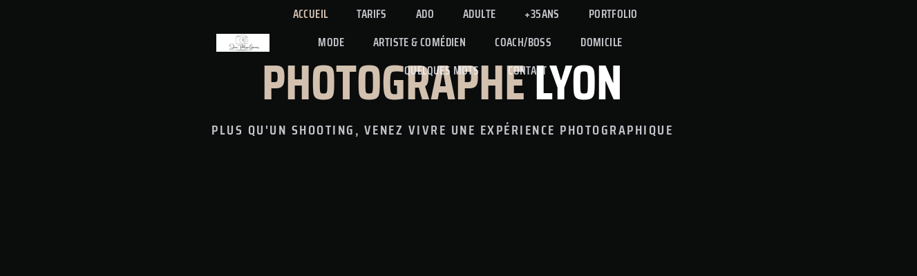

--- FILE ---
content_type: text/html; charset=UTF-8
request_url: https://jpg-photography.com/
body_size: 63788
content:
<!DOCTYPE html>
<html lang="fr-FR">
<head><meta charset="UTF-8"><script>if(navigator.userAgent.match(/MSIE|Internet Explorer/i)||navigator.userAgent.match(/Trident\/7\..*?rv:11/i)){var href=document.location.href;if(!href.match(/[?&]nowprocket/)){if(href.indexOf("?")==-1){if(href.indexOf("#")==-1){document.location.href=href+"?nowprocket=1"}else{document.location.href=href.replace("#","?nowprocket=1#")}}else{if(href.indexOf("#")==-1){document.location.href=href+"&nowprocket=1"}else{document.location.href=href.replace("#","&nowprocket=1#")}}}}</script><script>(()=>{class RocketLazyLoadScripts{constructor(){this.v="2.0.3",this.userEvents=["keydown","keyup","mousedown","mouseup","mousemove","mouseover","mouseenter","mouseout","mouseleave","touchmove","touchstart","touchend","touchcancel","wheel","click","dblclick","input","visibilitychange"],this.attributeEvents=["onblur","onclick","oncontextmenu","ondblclick","onfocus","onmousedown","onmouseenter","onmouseleave","onmousemove","onmouseout","onmouseover","onmouseup","onmousewheel","onscroll","onsubmit"]}async t(){this.i(),this.o(),/iP(ad|hone)/.test(navigator.userAgent)&&this.h(),this.u(),this.l(this),this.m(),this.k(this),this.p(this),this._(),await Promise.all([this.R(),this.L()]),this.lastBreath=Date.now(),this.S(this),this.P(),this.D(),this.O(),this.M(),await this.C(this.delayedScripts.normal),await this.C(this.delayedScripts.defer),await this.C(this.delayedScripts.async),this.F("domReady"),await this.T(),await this.j(),await this.I(),this.F("windowLoad"),await this.A(),window.dispatchEvent(new Event("rocket-allScriptsLoaded")),this.everythingLoaded=!0,this.lastTouchEnd&&await new Promise((t=>setTimeout(t,500-Date.now()+this.lastTouchEnd))),this.H(),this.F("all"),this.U(),this.W()}i(){this.CSPIssue=sessionStorage.getItem("rocketCSPIssue"),document.addEventListener("securitypolicyviolation",(t=>{this.CSPIssue||"script-src-elem"!==t.violatedDirective||"data"!==t.blockedURI||(this.CSPIssue=!0,sessionStorage.setItem("rocketCSPIssue",!0))}),{isRocket:!0})}o(){window.addEventListener("pageshow",(t=>{this.persisted=t.persisted,this.realWindowLoadedFired=!0}),{isRocket:!0}),window.addEventListener("pagehide",(()=>{this.onFirstUserAction=null}),{isRocket:!0})}h(){let t;function e(e){t=e}window.addEventListener("touchstart",e,{isRocket:!0}),window.addEventListener("touchend",(function i(o){Math.abs(o.changedTouches[0].pageX-t.changedTouches[0].pageX)<10&&Math.abs(o.changedTouches[0].pageY-t.changedTouches[0].pageY)<10&&o.timeStamp-t.timeStamp<200&&(o.target.dispatchEvent(new PointerEvent("click",{target:o.target,bubbles:!0,cancelable:!0,detail:1})),event.preventDefault(),window.removeEventListener("touchstart",e,{isRocket:!0}),window.removeEventListener("touchend",i,{isRocket:!0}))}),{isRocket:!0})}q(t){this.userActionTriggered||("mousemove"!==t.type||this.firstMousemoveIgnored?"keyup"===t.type||"mouseover"===t.type||"mouseout"===t.type||(this.userActionTriggered=!0,this.onFirstUserAction&&this.onFirstUserAction()):this.firstMousemoveIgnored=!0),"click"===t.type&&t.preventDefault(),this.savedUserEvents.length>0&&(t.stopPropagation(),t.stopImmediatePropagation()),"touchstart"===this.lastEvent&&"touchend"===t.type&&(this.lastTouchEnd=Date.now()),"click"===t.type&&(this.lastTouchEnd=0),this.lastEvent=t.type,this.savedUserEvents.push(t)}u(){this.savedUserEvents=[],this.userEventHandler=this.q.bind(this),this.userEvents.forEach((t=>window.addEventListener(t,this.userEventHandler,{passive:!1,isRocket:!0})))}U(){this.userEvents.forEach((t=>window.removeEventListener(t,this.userEventHandler,{passive:!1,isRocket:!0}))),this.savedUserEvents.forEach((t=>{t.target.dispatchEvent(new window[t.constructor.name](t.type,t))}))}m(){this.eventsMutationObserver=new MutationObserver((t=>{const e="return false";for(const i of t){if("attributes"===i.type){const t=i.target.getAttribute(i.attributeName);t&&t!==e&&(i.target.setAttribute("data-rocket-"+i.attributeName,t),i.target["rocket"+i.attributeName]=new Function("event",t),i.target.setAttribute(i.attributeName,e))}"childList"===i.type&&i.addedNodes.forEach((t=>{if(t.nodeType===Node.ELEMENT_NODE)for(const i of t.attributes)this.attributeEvents.includes(i.name)&&i.value&&""!==i.value&&(t.setAttribute("data-rocket-"+i.name,i.value),t["rocket"+i.name]=new Function("event",i.value),t.setAttribute(i.name,e))}))}})),this.eventsMutationObserver.observe(document,{subtree:!0,childList:!0,attributeFilter:this.attributeEvents})}H(){this.eventsMutationObserver.disconnect(),this.attributeEvents.forEach((t=>{document.querySelectorAll("[data-rocket-"+t+"]").forEach((e=>{e.setAttribute(t,e.getAttribute("data-rocket-"+t)),e.removeAttribute("data-rocket-"+t)}))}))}k(t){Object.defineProperty(HTMLElement.prototype,"onclick",{get(){return this.rocketonclick||null},set(e){this.rocketonclick=e,this.setAttribute(t.everythingLoaded?"onclick":"data-rocket-onclick","this.rocketonclick(event)")}})}S(t){function e(e,i){let o=e[i];e[i]=null,Object.defineProperty(e,i,{get:()=>o,set(s){t.everythingLoaded?o=s:e["rocket"+i]=o=s}})}e(document,"onreadystatechange"),e(window,"onload"),e(window,"onpageshow");try{Object.defineProperty(document,"readyState",{get:()=>t.rocketReadyState,set(e){t.rocketReadyState=e},configurable:!0}),document.readyState="loading"}catch(t){console.log("WPRocket DJE readyState conflict, bypassing")}}l(t){this.originalAddEventListener=EventTarget.prototype.addEventListener,this.originalRemoveEventListener=EventTarget.prototype.removeEventListener,this.savedEventListeners=[],EventTarget.prototype.addEventListener=function(e,i,o){o&&o.isRocket||!t.B(e,this)&&!t.userEvents.includes(e)||t.B(e,this)&&!t.userActionTriggered||e.startsWith("rocket-")||t.everythingLoaded?t.originalAddEventListener.call(this,e,i,o):t.savedEventListeners.push({target:this,remove:!1,type:e,func:i,options:o})},EventTarget.prototype.removeEventListener=function(e,i,o){o&&o.isRocket||!t.B(e,this)&&!t.userEvents.includes(e)||t.B(e,this)&&!t.userActionTriggered||e.startsWith("rocket-")||t.everythingLoaded?t.originalRemoveEventListener.call(this,e,i,o):t.savedEventListeners.push({target:this,remove:!0,type:e,func:i,options:o})}}F(t){"all"===t&&(EventTarget.prototype.addEventListener=this.originalAddEventListener,EventTarget.prototype.removeEventListener=this.originalRemoveEventListener),this.savedEventListeners=this.savedEventListeners.filter((e=>{let i=e.type,o=e.target||window;return"domReady"===t&&"DOMContentLoaded"!==i&&"readystatechange"!==i||("windowLoad"===t&&"load"!==i&&"readystatechange"!==i&&"pageshow"!==i||(this.B(i,o)&&(i="rocket-"+i),e.remove?o.removeEventListener(i,e.func,e.options):o.addEventListener(i,e.func,e.options),!1))}))}p(t){let e;function i(e){return t.everythingLoaded?e:e.split(" ").map((t=>"load"===t||t.startsWith("load.")?"rocket-jquery-load":t)).join(" ")}function o(o){function s(e){const s=o.fn[e];o.fn[e]=o.fn.init.prototype[e]=function(){return this[0]===window&&t.userActionTriggered&&("string"==typeof arguments[0]||arguments[0]instanceof String?arguments[0]=i(arguments[0]):"object"==typeof arguments[0]&&Object.keys(arguments[0]).forEach((t=>{const e=arguments[0][t];delete arguments[0][t],arguments[0][i(t)]=e}))),s.apply(this,arguments),this}}if(o&&o.fn&&!t.allJQueries.includes(o)){const e={DOMContentLoaded:[],"rocket-DOMContentLoaded":[]};for(const t in e)document.addEventListener(t,(()=>{e[t].forEach((t=>t()))}),{isRocket:!0});o.fn.ready=o.fn.init.prototype.ready=function(i){function s(){parseInt(o.fn.jquery)>2?setTimeout((()=>i.bind(document)(o))):i.bind(document)(o)}return t.realDomReadyFired?!t.userActionTriggered||t.fauxDomReadyFired?s():e["rocket-DOMContentLoaded"].push(s):e.DOMContentLoaded.push(s),o([])},s("on"),s("one"),s("off"),t.allJQueries.push(o)}e=o}t.allJQueries=[],o(window.jQuery),Object.defineProperty(window,"jQuery",{get:()=>e,set(t){o(t)}})}P(){const t=new Map;document.write=document.writeln=function(e){const i=document.currentScript,o=document.createRange(),s=i.parentElement;let n=t.get(i);void 0===n&&(n=i.nextSibling,t.set(i,n));const c=document.createDocumentFragment();o.setStart(c,0),c.appendChild(o.createContextualFragment(e)),s.insertBefore(c,n)}}async R(){return new Promise((t=>{this.userActionTriggered?t():this.onFirstUserAction=t}))}async L(){return new Promise((t=>{document.addEventListener("DOMContentLoaded",(()=>{this.realDomReadyFired=!0,t()}),{isRocket:!0})}))}async I(){return this.realWindowLoadedFired?Promise.resolve():new Promise((t=>{window.addEventListener("load",t,{isRocket:!0})}))}M(){this.pendingScripts=[];this.scriptsMutationObserver=new MutationObserver((t=>{for(const e of t)e.addedNodes.forEach((t=>{"SCRIPT"!==t.tagName||t.noModule||t.isWPRocket||this.pendingScripts.push({script:t,promise:new Promise((e=>{const i=()=>{const i=this.pendingScripts.findIndex((e=>e.script===t));i>=0&&this.pendingScripts.splice(i,1),e()};t.addEventListener("load",i,{isRocket:!0}),t.addEventListener("error",i,{isRocket:!0}),setTimeout(i,1e3)}))})}))})),this.scriptsMutationObserver.observe(document,{childList:!0,subtree:!0})}async j(){await this.J(),this.pendingScripts.length?(await this.pendingScripts[0].promise,await this.j()):this.scriptsMutationObserver.disconnect()}D(){this.delayedScripts={normal:[],async:[],defer:[]},document.querySelectorAll("script[type$=rocketlazyloadscript]").forEach((t=>{t.hasAttribute("data-rocket-src")?t.hasAttribute("async")&&!1!==t.async?this.delayedScripts.async.push(t):t.hasAttribute("defer")&&!1!==t.defer||"module"===t.getAttribute("data-rocket-type")?this.delayedScripts.defer.push(t):this.delayedScripts.normal.push(t):this.delayedScripts.normal.push(t)}))}async _(){await this.L();let t=[];document.querySelectorAll("script[type$=rocketlazyloadscript][data-rocket-src]").forEach((e=>{let i=e.getAttribute("data-rocket-src");if(i&&!i.startsWith("data:")){i.startsWith("//")&&(i=location.protocol+i);try{const o=new URL(i).origin;o!==location.origin&&t.push({src:o,crossOrigin:e.crossOrigin||"module"===e.getAttribute("data-rocket-type")})}catch(t){}}})),t=[...new Map(t.map((t=>[JSON.stringify(t),t]))).values()],this.N(t,"preconnect")}async $(t){if(await this.G(),!0!==t.noModule||!("noModule"in HTMLScriptElement.prototype))return new Promise((e=>{let i;function o(){(i||t).setAttribute("data-rocket-status","executed"),e()}try{if(navigator.userAgent.includes("Firefox/")||""===navigator.vendor||this.CSPIssue)i=document.createElement("script"),[...t.attributes].forEach((t=>{let e=t.nodeName;"type"!==e&&("data-rocket-type"===e&&(e="type"),"data-rocket-src"===e&&(e="src"),i.setAttribute(e,t.nodeValue))})),t.text&&(i.text=t.text),t.nonce&&(i.nonce=t.nonce),i.hasAttribute("src")?(i.addEventListener("load",o,{isRocket:!0}),i.addEventListener("error",(()=>{i.setAttribute("data-rocket-status","failed-network"),e()}),{isRocket:!0}),setTimeout((()=>{i.isConnected||e()}),1)):(i.text=t.text,o()),i.isWPRocket=!0,t.parentNode.replaceChild(i,t);else{const i=t.getAttribute("data-rocket-type"),s=t.getAttribute("data-rocket-src");i?(t.type=i,t.removeAttribute("data-rocket-type")):t.removeAttribute("type"),t.addEventListener("load",o,{isRocket:!0}),t.addEventListener("error",(i=>{this.CSPIssue&&i.target.src.startsWith("data:")?(console.log("WPRocket: CSP fallback activated"),t.removeAttribute("src"),this.$(t).then(e)):(t.setAttribute("data-rocket-status","failed-network"),e())}),{isRocket:!0}),s?(t.fetchPriority="high",t.removeAttribute("data-rocket-src"),t.src=s):t.src="data:text/javascript;base64,"+window.btoa(unescape(encodeURIComponent(t.text)))}}catch(i){t.setAttribute("data-rocket-status","failed-transform"),e()}}));t.setAttribute("data-rocket-status","skipped")}async C(t){const e=t.shift();return e?(e.isConnected&&await this.$(e),this.C(t)):Promise.resolve()}O(){this.N([...this.delayedScripts.normal,...this.delayedScripts.defer,...this.delayedScripts.async],"preload")}N(t,e){this.trash=this.trash||[];let i=!0;var o=document.createDocumentFragment();t.forEach((t=>{const s=t.getAttribute&&t.getAttribute("data-rocket-src")||t.src;if(s&&!s.startsWith("data:")){const n=document.createElement("link");n.href=s,n.rel=e,"preconnect"!==e&&(n.as="script",n.fetchPriority=i?"high":"low"),t.getAttribute&&"module"===t.getAttribute("data-rocket-type")&&(n.crossOrigin=!0),t.crossOrigin&&(n.crossOrigin=t.crossOrigin),t.integrity&&(n.integrity=t.integrity),t.nonce&&(n.nonce=t.nonce),o.appendChild(n),this.trash.push(n),i=!1}})),document.head.appendChild(o)}W(){this.trash.forEach((t=>t.remove()))}async T(){try{document.readyState="interactive"}catch(t){}this.fauxDomReadyFired=!0;try{await this.G(),document.dispatchEvent(new Event("rocket-readystatechange")),await this.G(),document.rocketonreadystatechange&&document.rocketonreadystatechange(),await this.G(),document.dispatchEvent(new Event("rocket-DOMContentLoaded")),await this.G(),window.dispatchEvent(new Event("rocket-DOMContentLoaded"))}catch(t){console.error(t)}}async A(){try{document.readyState="complete"}catch(t){}try{await this.G(),document.dispatchEvent(new Event("rocket-readystatechange")),await this.G(),document.rocketonreadystatechange&&document.rocketonreadystatechange(),await this.G(),window.dispatchEvent(new Event("rocket-load")),await this.G(),window.rocketonload&&window.rocketonload(),await this.G(),this.allJQueries.forEach((t=>t(window).trigger("rocket-jquery-load"))),await this.G();const t=new Event("rocket-pageshow");t.persisted=this.persisted,window.dispatchEvent(t),await this.G(),window.rocketonpageshow&&window.rocketonpageshow({persisted:this.persisted})}catch(t){console.error(t)}}async G(){Date.now()-this.lastBreath>45&&(await this.J(),this.lastBreath=Date.now())}async J(){return document.hidden?new Promise((t=>setTimeout(t))):new Promise((t=>requestAnimationFrame(t)))}B(t,e){return e===document&&"readystatechange"===t||(e===document&&"DOMContentLoaded"===t||(e===window&&"DOMContentLoaded"===t||(e===window&&"load"===t||e===window&&"pageshow"===t)))}static run(){(new RocketLazyLoadScripts).t()}}RocketLazyLoadScripts.run()})();</script>

<meta name="viewport" content="width=device-width, initial-scale=1">
	<link rel="profile" href="https://gmpg.org/xfn/11"> 
	<meta name='robots' content='index, follow, max-image-preview:large, max-snippet:-1, max-video-preview:-1' />
	<style>img:is([sizes="auto" i], [sizes^="auto," i]) { contain-intrinsic-size: 3000px 1500px }</style>
	
	<!-- This site is optimized with the Yoast SEO Premium plugin v25.5 (Yoast SEO v25.6) - https://yoast.com/wordpress/plugins/seo/ -->
	<title>Photographe Lyon : séances pro &amp; créatives studio [Parking]</title>
<link crossorigin data-rocket-preconnect href="https://cdn.trustindex.io" rel="preconnect"><link rel="preload" data-rocket-preload as="image" href="https://jpg-photography.com/wp-content/uploads/2023/10/AB7I9606.jpg" fetchpriority="high">
	<meta name="description" content="Photographe à Lyon : portraits, famille, book mannequin. Studio professionnel climatisé avec parking. Créez des souvenirs uniques avec un expert local." />
	<link rel="canonical" href="https://jpg-photography.com/" />
	<meta property="og:locale" content="fr_FR" />
	<meta property="og:type" content="website" />
	<meta property="og:title" content="Photographe à Lyon" />
	<meta property="og:description" content="Photographe à Lyon : portraits, famille, book mannequin. Studio professionnel climatisé avec parking. Créez des souvenirs uniques avec un expert local." />
	<meta property="og:url" content="https://jpg-photography.com/" />
	<meta property="og:site_name" content="Photographe lyon" />
	<meta property="article:modified_time" content="2025-07-28T09:13:36+00:00" />
	<meta property="og:image" content="https://jpg-photography.com/wp-content/uploads/2024/08/seance-photo-individuel-a-la-maison-a-Lyon-2.jpg" />
	<meta property="og:image:width" content="800" />
	<meta property="og:image:height" content="1200" />
	<meta property="og:image:type" content="image/jpeg" />
	<meta name="twitter:card" content="summary_large_image" />
	<script type="application/ld+json" class="yoast-schema-graph">{"@context":"https://schema.org","@graph":[{"@type":"WebPage","@id":"https://jpg-photography.com/","url":"https://jpg-photography.com/","name":"Photographe Lyon : séances pro & créatives studio [Parking]","isPartOf":{"@id":"https://jpg-photography.com/#website"},"about":{"@id":"https://jpg-photography.com/#/schema/person/ad55dffe5b440323307be5fd9e6c22d2"},"primaryImageOfPage":{"@id":"https://jpg-photography.com/#primaryimage"},"image":{"@id":"https://jpg-photography.com/#primaryimage"},"thumbnailUrl":"https://jpg-photography.com/wp-content/uploads/2024/08/seance-photo-individuel-a-la-maison-a-Lyon-2.jpg","datePublished":"2024-02-04T15:47:43+00:00","dateModified":"2025-07-28T09:13:36+00:00","description":"Photographe à Lyon : portraits, famille, book mannequin. Studio professionnel climatisé avec parking. Créez des souvenirs uniques avec un expert local.","breadcrumb":{"@id":"https://jpg-photography.com/#breadcrumb"},"inLanguage":"fr-FR","potentialAction":[{"@type":"ReadAction","target":["https://jpg-photography.com/"]}]},{"@type":"ImageObject","inLanguage":"fr-FR","@id":"https://jpg-photography.com/#primaryimage","url":"https://jpg-photography.com/wp-content/uploads/2024/08/seance-photo-individuel-a-la-maison-a-Lyon-2.jpg","contentUrl":"https://jpg-photography.com/wp-content/uploads/2024/08/seance-photo-individuel-a-la-maison-a-Lyon-2.jpg","width":800,"height":1200,"caption":"Une femme blonde au sourire enjoué est assise sur un escalier en bois et prend des photos dans sa charmante demeure de Lyon. Elle est vêtue d'un débardeur beige, d'un pantalon marron clair et d'un châle rayé à pompons. Une petite plante en pot repose sur le rebord de la fenêtre derrière elle et la lumière naturelle inonde l'espace."},{"@type":"BreadcrumbList","@id":"https://jpg-photography.com/#breadcrumb","itemListElement":[{"@type":"ListItem","position":1,"name":"photographe shooting photo Lyon"}]},{"@type":"WebSite","@id":"https://jpg-photography.com/#website","url":"https://jpg-photography.com/","name":"Photographe Lyon - Jean Philippe Gimenez","description":"Shooting photo et book photo sur Lyon en studio et extérieur","publisher":{"@id":"https://jpg-photography.com/#/schema/person/ad55dffe5b440323307be5fd9e6c22d2"},"alternateName":"Photographe shooting Lyon","potentialAction":[{"@type":"SearchAction","target":{"@type":"EntryPoint","urlTemplate":"https://jpg-photography.com/?s={search_term_string}"},"query-input":{"@type":"PropertyValueSpecification","valueRequired":true,"valueName":"search_term_string"}}],"inLanguage":"fr-FR"},{"@type":["Person","Organization"],"@id":"https://jpg-photography.com/#/schema/person/ad55dffe5b440323307be5fd9e6c22d2","name":"admin7203","image":{"@type":"ImageObject","inLanguage":"fr-FR","@id":"https://jpg-photography.com/#/schema/person/image/","url":"https://jpg-photography.com/wp-content/uploads/2022/12/happ.jpg","contentUrl":"https://jpg-photography.com/wp-content/uploads/2022/12/happ.jpg","width":700,"height":700,"caption":"admin7203"},"logo":{"@id":"https://jpg-photography.com/#/schema/person/image/"},"sameAs":["https://jpg-photography.com"],"publishingPrinciples":"https://jpg-photography.com/"}]}</script>
	<meta name="google-site-verification" content="dNCyF26_AC0TAq9pO9HEaq3YovybiFVCWmyM3ridXLQ" />
	<!-- / Yoast SEO Premium plugin. -->


<link rel='dns-prefetch' href='//code.tidio.co' />

<link rel="alternate" type="application/rss+xml" title="Photographe lyon &raquo; Flux" href="https://jpg-photography.com/feed/" />
<link rel="alternate" type="application/rss+xml" title="Photographe lyon &raquo; Flux des commentaires" href="https://jpg-photography.com/comments/feed/" />
<link rel='stylesheet' id='astra-theme-css-css' href='https://jpg-photography.com/wp-content/themes/astra/assets/css/minified/main.min.css?ver=4.11.7' media='all' />
<style id='astra-theme-css-inline-css'>
:root{--ast-post-nav-space:0;--ast-container-default-xlg-padding:2.5em;--ast-container-default-lg-padding:2.5em;--ast-container-default-slg-padding:2em;--ast-container-default-md-padding:2.5em;--ast-container-default-sm-padding:2.5em;--ast-container-default-xs-padding:2.4em;--ast-container-default-xxs-padding:1.8em;--ast-code-block-background:#ECEFF3;--ast-comment-inputs-background:#F9FAFB;--ast-normal-container-width:1200px;--ast-narrow-container-width:750px;--ast-blog-title-font-weight:600;--ast-blog-meta-weight:600;--ast-global-color-primary:var(--ast-global-color-4);--ast-global-color-secondary:var(--ast-global-color-5);--ast-global-color-alternate-background:var(--ast-global-color-6);--ast-global-color-subtle-background:var(--ast-global-color-7);--ast-bg-style-guide:#F8FAFC;--ast-shadow-style-guide:0px 0px 4px 0 #00000057;--ast-global-dark-bg-style:#fff;--ast-global-dark-lfs:#fbfbfb;--ast-widget-bg-color:#fafafa;--ast-wc-container-head-bg-color:#fbfbfb;--ast-title-layout-bg:#eeeeee;--ast-search-border-color:#e7e7e7;--ast-lifter-hover-bg:#e6e6e6;--ast-gallery-block-color:#000;--srfm-color-input-label:var(--ast-global-color-2);}html{font-size:100%;}a{color:var(--ast-global-color-0);}a:hover,a:focus{color:var(--ast-global-color-1);}body,button,input,select,textarea,.ast-button,.ast-custom-button{font-family:-apple-system,BlinkMacSystemFont,Segoe UI,Roboto,Oxygen-Sans,Ubuntu,Cantarell,Helvetica Neue,sans-serif;font-weight:400;font-size:16px;font-size:1rem;line-height:var(--ast-body-line-height,1.65);}blockquote{color:var(--ast-global-color-3);}h1,.entry-content h1,h2,.entry-content h2,h3,.entry-content h3,h4,.entry-content h4,h5,.entry-content h5,h6,.entry-content h6,.site-title,.site-title a{font-weight:600;}.ast-site-identity .site-title a{color:var(--ast-global-color-2);}.site-title{font-size:26px;font-size:1.625rem;display:block;}header .custom-logo-link img{max-width:432px;width:432px;}.astra-logo-svg{width:432px;}.site-header .site-description{font-size:15px;font-size:0.9375rem;display:none;}.entry-title{font-size:20px;font-size:1.25rem;}.ast-blog-single-element.ast-taxonomy-container a{font-size:14px;font-size:0.875rem;}.ast-blog-meta-container{font-size:13px;font-size:0.8125rem;}.archive .ast-article-post .ast-article-inner,.blog .ast-article-post .ast-article-inner,.archive .ast-article-post .ast-article-inner:hover,.blog .ast-article-post .ast-article-inner:hover{border-top-left-radius:6px;border-top-right-radius:6px;border-bottom-right-radius:6px;border-bottom-left-radius:6px;overflow:hidden;}h1,.entry-content h1{font-size:36px;font-size:2.25rem;font-weight:600;line-height:1.4em;}h2,.entry-content h2{font-size:30px;font-size:1.875rem;font-weight:600;line-height:1.3em;}h3,.entry-content h3{font-size:24px;font-size:1.5rem;font-weight:600;line-height:1.3em;}h4,.entry-content h4{font-size:20px;font-size:1.25rem;line-height:1.2em;font-weight:600;}h5,.entry-content h5{font-size:18px;font-size:1.125rem;line-height:1.2em;font-weight:600;}h6,.entry-content h6{font-size:16px;font-size:1rem;line-height:1.25em;font-weight:600;}::selection{background-color:var(--ast-global-color-0);color:#ffffff;}body,h1,.entry-title a,.entry-content h1,h2,.entry-content h2,h3,.entry-content h3,h4,.entry-content h4,h5,.entry-content h5,h6,.entry-content h6{color:var(--ast-global-color-3);}.tagcloud a:hover,.tagcloud a:focus,.tagcloud a.current-item{color:#ffffff;border-color:var(--ast-global-color-0);background-color:var(--ast-global-color-0);}input:focus,input[type="text"]:focus,input[type="email"]:focus,input[type="url"]:focus,input[type="password"]:focus,input[type="reset"]:focus,input[type="search"]:focus,textarea:focus{border-color:var(--ast-global-color-0);}input[type="radio"]:checked,input[type=reset],input[type="checkbox"]:checked,input[type="checkbox"]:hover:checked,input[type="checkbox"]:focus:checked,input[type=range]::-webkit-slider-thumb{border-color:var(--ast-global-color-0);background-color:var(--ast-global-color-0);box-shadow:none;}.site-footer a:hover + .post-count,.site-footer a:focus + .post-count{background:var(--ast-global-color-0);border-color:var(--ast-global-color-0);}.single .nav-links .nav-previous,.single .nav-links .nav-next{color:var(--ast-global-color-0);}.entry-meta,.entry-meta *{line-height:1.45;color:var(--ast-global-color-0);font-weight:600;}.entry-meta a:not(.ast-button):hover,.entry-meta a:not(.ast-button):hover *,.entry-meta a:not(.ast-button):focus,.entry-meta a:not(.ast-button):focus *,.page-links > .page-link,.page-links .page-link:hover,.post-navigation a:hover{color:var(--ast-global-color-1);}#cat option,.secondary .calendar_wrap thead a,.secondary .calendar_wrap thead a:visited{color:var(--ast-global-color-0);}.secondary .calendar_wrap #today,.ast-progress-val span{background:var(--ast-global-color-0);}.secondary a:hover + .post-count,.secondary a:focus + .post-count{background:var(--ast-global-color-0);border-color:var(--ast-global-color-0);}.calendar_wrap #today > a{color:#ffffff;}.page-links .page-link,.single .post-navigation a{color:var(--ast-global-color-3);}.ast-search-menu-icon .search-form button.search-submit{padding:0 4px;}.ast-search-menu-icon form.search-form{padding-right:0;}.ast-search-menu-icon.slide-search input.search-field{width:0;}.ast-header-search .ast-search-menu-icon.ast-dropdown-active .search-form,.ast-header-search .ast-search-menu-icon.ast-dropdown-active .search-field:focus{transition:all 0.2s;}.search-form input.search-field:focus{outline:none;}.ast-search-menu-icon .search-form button.search-submit:focus,.ast-theme-transparent-header .ast-header-search .ast-dropdown-active .ast-icon,.ast-theme-transparent-header .ast-inline-search .search-field:focus .ast-icon{color:var(--ast-global-color-1);}.ast-header-search .slide-search .search-form{border:2px solid var(--ast-global-color-0);}.ast-header-search .slide-search .search-field{background-color:(--ast-global-dark-bg-style);}.ast-archive-title{color:var(--ast-global-color-2);}.widget-title{font-size:22px;font-size:1.375rem;color:var(--ast-global-color-2);}.ast-single-post .entry-content a,.ast-comment-content a:not(.ast-comment-edit-reply-wrap a){text-decoration:underline;}.ast-single-post .elementor-widget-button .elementor-button,.ast-single-post .entry-content .uagb-tab a,.ast-single-post .entry-content .uagb-ifb-cta a,.ast-single-post .entry-content .uabb-module-content a,.ast-single-post .entry-content .uagb-post-grid a,.ast-single-post .entry-content .uagb-timeline a,.ast-single-post .entry-content .uagb-toc__wrap a,.ast-single-post .entry-content .uagb-taxomony-box a,.entry-content .wp-block-latest-posts > li > a,.ast-single-post .entry-content .wp-block-file__button,a.ast-post-filter-single,.ast-single-post .ast-comment-content .comment-reply-link,.ast-single-post .ast-comment-content .comment-edit-link{text-decoration:none;}.ast-search-menu-icon.slide-search a:focus-visible:focus-visible,.astra-search-icon:focus-visible,#close:focus-visible,a:focus-visible,.ast-menu-toggle:focus-visible,.site .skip-link:focus-visible,.wp-block-loginout input:focus-visible,.wp-block-search.wp-block-search__button-inside .wp-block-search__inside-wrapper,.ast-header-navigation-arrow:focus-visible,.ast-orders-table__row .ast-orders-table__cell:focus-visible,a#ast-apply-coupon:focus-visible,#ast-apply-coupon:focus-visible,#close:focus-visible,.button.search-submit:focus-visible,#search_submit:focus,.normal-search:focus-visible,.ast-header-account-wrap:focus-visible,.astra-cart-drawer-close:focus,.ast-single-variation:focus,.ast-button:focus{outline-style:dotted;outline-color:inherit;outline-width:thin;}input:focus,input[type="text"]:focus,input[type="email"]:focus,input[type="url"]:focus,input[type="password"]:focus,input[type="reset"]:focus,input[type="search"]:focus,input[type="number"]:focus,textarea:focus,.wp-block-search__input:focus,[data-section="section-header-mobile-trigger"] .ast-button-wrap .ast-mobile-menu-trigger-minimal:focus,.ast-mobile-popup-drawer.active .menu-toggle-close:focus,#ast-scroll-top:focus,#coupon_code:focus,#ast-coupon-code:focus{border-style:dotted;border-color:inherit;border-width:thin;}input{outline:none;}.ast-logo-title-inline .site-logo-img{padding-right:1em;}.site-logo-img img{ transition:all 0.2s linear;}body .ast-oembed-container *{position:absolute;top:0;width:100%;height:100%;left:0;}body .wp-block-embed-pocket-casts .ast-oembed-container *{position:unset;}.ast-single-post-featured-section + article {margin-top: 2em;}.site-content .ast-single-post-featured-section img {width: 100%;overflow: hidden;object-fit: cover;}.ast-separate-container .site-content .ast-single-post-featured-section + article {margin-top: -80px;z-index: 9;position: relative;border-radius: 4px;}@media (min-width: 922px) {.ast-no-sidebar .site-content .ast-article-image-container--wide {margin-left: -120px;margin-right: -120px;max-width: unset;width: unset;}.ast-left-sidebar .site-content .ast-article-image-container--wide,.ast-right-sidebar .site-content .ast-article-image-container--wide {margin-left: -10px;margin-right: -10px;}.site-content .ast-article-image-container--full {margin-left: calc( -50vw + 50%);margin-right: calc( -50vw + 50%);max-width: 100vw;width: 100vw;}.ast-left-sidebar .site-content .ast-article-image-container--full,.ast-right-sidebar .site-content .ast-article-image-container--full {margin-left: -10px;margin-right: -10px;max-width: inherit;width: auto;}}.site > .ast-single-related-posts-container {margin-top: 0;}@media (min-width: 922px) {.ast-desktop .ast-container--narrow {max-width: var(--ast-narrow-container-width);margin: 0 auto;}}input[type="text"],input[type="number"],input[type="email"],input[type="url"],input[type="password"],input[type="search"],input[type=reset],input[type=tel],input[type=date],select,textarea{font-size:16px;font-style:normal;font-weight:400;line-height:24px;width:100%;padding:12px 16px;border-radius:4px;box-shadow:0px 1px 2px 0px rgba(0,0,0,0.05);color:var(--ast-form-input-text,#475569);}input[type="text"],input[type="number"],input[type="email"],input[type="url"],input[type="password"],input[type="search"],input[type=reset],input[type=tel],input[type=date],select{height:40px;}input[type="date"]{border-width:1px;border-style:solid;border-color:var(--ast-border-color);background:var( --ast-global-color-secondary,--ast-global-color-5 );}input[type="text"]:focus,input[type="number"]:focus,input[type="email"]:focus,input[type="url"]:focus,input[type="password"]:focus,input[type="search"]:focus,input[type=reset]:focus,input[type="tel"]:focus,input[type="date"]:focus,select:focus,textarea:focus{border-color:#046BD2;box-shadow:none;outline:none;color:var(--ast-form-input-focus-text,#475569);}label,legend{color:#111827;font-size:14px;font-style:normal;font-weight:500;line-height:20px;}select{padding:6px 10px;}fieldset{padding:30px;border-radius:4px;}button,.ast-button,.button,input[type="button"],input[type="reset"],input[type="submit"]{border-radius:4px;box-shadow:0px 1px 2px 0px rgba(0,0,0,0.05);}:root{--ast-comment-inputs-background:#FFF;}::placeholder{color:var(--ast-form-field-color,#9CA3AF);}::-ms-input-placeholder{color:var(--ast-form-field-color,#9CA3AF);}@media (max-width:921.9px){#ast-desktop-header{display:none;}}@media (min-width:922px){#ast-mobile-header{display:none;}}.wp-block-buttons.aligncenter{justify-content:center;}@media (max-width:921px){.ast-theme-transparent-header #primary,.ast-theme-transparent-header #secondary{padding:0;}}@media (max-width:921px){.ast-plain-container.ast-no-sidebar #primary{padding:0;}}.ast-plain-container.ast-no-sidebar #primary{margin-top:0;margin-bottom:0;}@media (min-width:1200px){.ast-plain-container.ast-no-sidebar #primary{margin-top:60px;margin-bottom:60px;}}.wp-block-button.is-style-outline .wp-block-button__link{border-color:var(--ast-global-color-0);}div.wp-block-button.is-style-outline > .wp-block-button__link:not(.has-text-color),div.wp-block-button.wp-block-button__link.is-style-outline:not(.has-text-color){color:var(--ast-global-color-0);}.wp-block-button.is-style-outline .wp-block-button__link:hover,.wp-block-buttons .wp-block-button.is-style-outline .wp-block-button__link:focus,.wp-block-buttons .wp-block-button.is-style-outline > .wp-block-button__link:not(.has-text-color):hover,.wp-block-buttons .wp-block-button.wp-block-button__link.is-style-outline:not(.has-text-color):hover{color:#ffffff;background-color:var(--ast-global-color-1);border-color:var(--ast-global-color-1);}.post-page-numbers.current .page-link,.ast-pagination .page-numbers.current{color:#ffffff;border-color:var(--ast-global-color-0);background-color:var(--ast-global-color-0);}.wp-block-buttons .wp-block-button.is-style-outline .wp-block-button__link.wp-element-button,.ast-outline-button,.wp-block-uagb-buttons-child .uagb-buttons-repeater.ast-outline-button{border-color:var(--ast-global-color-0);border-top-width:2px;border-right-width:2px;border-bottom-width:2px;border-left-width:2px;font-family:inherit;font-weight:500;font-size:16px;font-size:1rem;line-height:1em;padding-top:13px;padding-right:30px;padding-bottom:13px;padding-left:30px;}.wp-block-buttons .wp-block-button.is-style-outline > .wp-block-button__link:not(.has-text-color),.wp-block-buttons .wp-block-button.wp-block-button__link.is-style-outline:not(.has-text-color),.ast-outline-button{color:var(--ast-global-color-0);}.wp-block-button.is-style-outline .wp-block-button__link:hover,.wp-block-buttons .wp-block-button.is-style-outline .wp-block-button__link:focus,.wp-block-buttons .wp-block-button.is-style-outline > .wp-block-button__link:not(.has-text-color):hover,.wp-block-buttons .wp-block-button.wp-block-button__link.is-style-outline:not(.has-text-color):hover,.ast-outline-button:hover,.ast-outline-button:focus,.wp-block-uagb-buttons-child .uagb-buttons-repeater.ast-outline-button:hover,.wp-block-uagb-buttons-child .uagb-buttons-repeater.ast-outline-button:focus{color:#ffffff;background-color:var(--ast-global-color-1);border-color:var(--ast-global-color-1);}.ast-single-post .entry-content a.ast-outline-button,.ast-single-post .entry-content .is-style-outline>.wp-block-button__link{text-decoration:none;}.wp-block-button .wp-block-button__link.wp-element-button.is-style-outline:not(.has-background),.wp-block-button.is-style-outline>.wp-block-button__link.wp-element-button:not(.has-background),.ast-outline-button{background-color:transparent;}.uagb-buttons-repeater.ast-outline-button{border-radius:9999px;}@media (max-width:921px){.wp-block-buttons .wp-block-button.is-style-outline .wp-block-button__link.wp-element-button,.ast-outline-button,.wp-block-uagb-buttons-child .uagb-buttons-repeater.ast-outline-button{padding-top:12px;padding-right:28px;padding-bottom:12px;padding-left:28px;}}@media (max-width:544px){.wp-block-buttons .wp-block-button.is-style-outline .wp-block-button__link.wp-element-button,.ast-outline-button,.wp-block-uagb-buttons-child .uagb-buttons-repeater.ast-outline-button{padding-top:10px;padding-right:24px;padding-bottom:10px;padding-left:24px;}}.entry-content[data-ast-blocks-layout] > figure{margin-bottom:1em;}h1.widget-title{font-weight:600;}h2.widget-title{font-weight:600;}h3.widget-title{font-weight:600;}.elementor-widget-container .elementor-loop-container .e-loop-item[data-elementor-type="loop-item"]{width:100%;} .content-area .elementor-widget-theme-post-content h1,.content-area .elementor-widget-theme-post-content h2,.content-area .elementor-widget-theme-post-content h3,.content-area .elementor-widget-theme-post-content h4,.content-area .elementor-widget-theme-post-content h5,.content-area .elementor-widget-theme-post-content h6{margin-top:1.5em;margin-bottom:calc(0.3em + 10px);}#page{display:flex;flex-direction:column;min-height:100vh;}.ast-404-layout-1 h1.page-title{color:var(--ast-global-color-2);}.single .post-navigation a{line-height:1em;height:inherit;}.error-404 .page-sub-title{font-size:1.5rem;font-weight:inherit;}.search .site-content .content-area .search-form{margin-bottom:0;}#page .site-content{flex-grow:1;}.widget{margin-bottom:1.25em;}#secondary li{line-height:1.5em;}#secondary .wp-block-group h2{margin-bottom:0.7em;}#secondary h2{font-size:1.7rem;}.ast-separate-container .ast-article-post,.ast-separate-container .ast-article-single,.ast-separate-container .comment-respond{padding:3em;}.ast-separate-container .ast-article-single .ast-article-single{padding:0;}.ast-article-single .wp-block-post-template-is-layout-grid{padding-left:0;}.ast-separate-container .comments-title,.ast-narrow-container .comments-title{padding:1.5em 2em;}.ast-page-builder-template .comment-form-textarea,.ast-comment-formwrap .ast-grid-common-col{padding:0;}.ast-comment-formwrap{padding:0;display:inline-flex;column-gap:20px;width:100%;margin-left:0;margin-right:0;}.comments-area textarea#comment:focus,.comments-area textarea#comment:active,.comments-area .ast-comment-formwrap input[type="text"]:focus,.comments-area .ast-comment-formwrap input[type="text"]:active {box-shadow:none;outline:none;}.archive.ast-page-builder-template .entry-header{margin-top:2em;}.ast-page-builder-template .ast-comment-formwrap{width:100%;}.entry-title{margin-bottom:0.6em;}.ast-archive-description p{font-size:inherit;font-weight:inherit;line-height:inherit;}.ast-separate-container .ast-comment-list li.depth-1,.hentry{margin-bottom:1.5em;}.site-content section.ast-archive-description{margin-bottom:2em;}@media (min-width:921px){.ast-left-sidebar.ast-page-builder-template #secondary,.archive.ast-right-sidebar.ast-page-builder-template .site-main{padding-left:20px;padding-right:20px;}}@media (max-width:544px){.ast-comment-formwrap.ast-row{column-gap:10px;display:inline-block;}#ast-commentform .ast-grid-common-col{position:relative;width:100%;}}@media (min-width:1201px){.ast-separate-container .ast-article-post,.ast-separate-container .ast-article-single,.ast-separate-container .ast-author-box,.ast-separate-container .ast-404-layout-1,.ast-separate-container .no-results{padding:3em;}} .content-area .elementor-widget-theme-post-content h1,.content-area .elementor-widget-theme-post-content h2,.content-area .elementor-widget-theme-post-content h3,.content-area .elementor-widget-theme-post-content h4,.content-area .elementor-widget-theme-post-content h5,.content-area .elementor-widget-theme-post-content h6{margin-top:1.5em;margin-bottom:calc(0.3em + 10px);}.elementor-loop-container .e-loop-item,.elementor-loop-container .ast-separate-container .ast-article-post,.elementor-loop-container .ast-separate-container .ast-article-single,.elementor-loop-container .ast-separate-container .comment-respond{padding:0px;}@media (max-width:921px){.ast-separate-container #primary,.ast-separate-container #secondary{padding:1.5em 0;}#primary,#secondary{padding:1.5em 0;margin:0;}.ast-left-sidebar #content > .ast-container{display:flex;flex-direction:column-reverse;width:100%;}}@media (min-width:922px){.ast-separate-container.ast-right-sidebar #primary,.ast-separate-container.ast-left-sidebar #primary{border:0;}.search-no-results.ast-separate-container #primary{margin-bottom:4em;}}.elementor-widget-button .elementor-button{border-style:solid;text-decoration:none;border-top-width:0;border-right-width:0;border-left-width:0;border-bottom-width:0;}.elementor-button.elementor-size-sm,.elementor-button.elementor-size-xs,.elementor-button.elementor-size-md,.elementor-button.elementor-size-lg,.elementor-button.elementor-size-xl,.elementor-button{padding-top:15px;padding-right:30px;padding-bottom:15px;padding-left:30px;}@media (max-width:921px){.elementor-widget-button .elementor-button.elementor-size-sm,.elementor-widget-button .elementor-button.elementor-size-xs,.elementor-widget-button .elementor-button.elementor-size-md,.elementor-widget-button .elementor-button.elementor-size-lg,.elementor-widget-button .elementor-button.elementor-size-xl,.elementor-widget-button .elementor-button{padding-top:14px;padding-right:28px;padding-bottom:14px;padding-left:28px;}}@media (max-width:544px){.elementor-widget-button .elementor-button.elementor-size-sm,.elementor-widget-button .elementor-button.elementor-size-xs,.elementor-widget-button .elementor-button.elementor-size-md,.elementor-widget-button .elementor-button.elementor-size-lg,.elementor-widget-button .elementor-button.elementor-size-xl,.elementor-widget-button .elementor-button{padding-top:12px;padding-right:24px;padding-bottom:12px;padding-left:24px;}}.elementor-widget-button .elementor-button{border-color:var(--ast-global-color-0);background-color:var(--ast-global-color-0);}.elementor-widget-button .elementor-button:hover,.elementor-widget-button .elementor-button:focus{color:#ffffff;background-color:var(--ast-global-color-1);border-color:var(--ast-global-color-1);}.wp-block-button .wp-block-button__link ,.elementor-widget-button .elementor-button{color:#ffffff;}.elementor-widget-button .elementor-button{font-weight:500;font-size:16px;font-size:1rem;line-height:1em;}body .elementor-button.elementor-size-sm,body .elementor-button.elementor-size-xs,body .elementor-button.elementor-size-md,body .elementor-button.elementor-size-lg,body .elementor-button.elementor-size-xl,body .elementor-button{font-size:16px;font-size:1rem;}.wp-block-button .wp-block-button__link:hover,.wp-block-button .wp-block-button__link:focus{color:#ffffff;background-color:var(--ast-global-color-1);border-color:var(--ast-global-color-1);}.elementor-widget-heading h1.elementor-heading-title{line-height:1.4em;}.elementor-widget-heading h2.elementor-heading-title{line-height:1.3em;}.elementor-widget-heading h3.elementor-heading-title{line-height:1.3em;}.elementor-widget-heading h4.elementor-heading-title{line-height:1.2em;}.elementor-widget-heading h5.elementor-heading-title{line-height:1.2em;}.elementor-widget-heading h6.elementor-heading-title{line-height:1.25em;}.wp-block-button .wp-block-button__link,.wp-block-search .wp-block-search__button,body .wp-block-file .wp-block-file__button{border-color:var(--ast-global-color-0);background-color:var(--ast-global-color-0);color:#ffffff;font-family:inherit;font-weight:500;line-height:1em;font-size:16px;font-size:1rem;padding-top:15px;padding-right:30px;padding-bottom:15px;padding-left:30px;}.ast-single-post .entry-content .wp-block-button .wp-block-button__link,.ast-single-post .entry-content .wp-block-search .wp-block-search__button,body .entry-content .wp-block-file .wp-block-file__button{text-decoration:none;}@media (max-width:921px){.wp-block-button .wp-block-button__link,.wp-block-search .wp-block-search__button,body .wp-block-file .wp-block-file__button{padding-top:14px;padding-right:28px;padding-bottom:14px;padding-left:28px;}}@media (max-width:544px){.wp-block-button .wp-block-button__link,.wp-block-search .wp-block-search__button,body .wp-block-file .wp-block-file__button{padding-top:12px;padding-right:24px;padding-bottom:12px;padding-left:24px;}}.menu-toggle,button,.ast-button,.ast-custom-button,.button,input#submit,input[type="button"],input[type="submit"],input[type="reset"],#comments .submit,.search .search-submit,form[CLASS*="wp-block-search__"].wp-block-search .wp-block-search__inside-wrapper .wp-block-search__button,body .wp-block-file .wp-block-file__button,.search .search-submit{border-style:solid;border-top-width:0;border-right-width:0;border-left-width:0;border-bottom-width:0;color:#ffffff;border-color:var(--ast-global-color-0);background-color:var(--ast-global-color-0);padding-top:15px;padding-right:30px;padding-bottom:15px;padding-left:30px;font-family:inherit;font-weight:500;font-size:16px;font-size:1rem;line-height:1em;}button:focus,.menu-toggle:hover,button:hover,.ast-button:hover,.ast-custom-button:hover .button:hover,.ast-custom-button:hover ,input[type=reset]:hover,input[type=reset]:focus,input#submit:hover,input#submit:focus,input[type="button"]:hover,input[type="button"]:focus,input[type="submit"]:hover,input[type="submit"]:focus,form[CLASS*="wp-block-search__"].wp-block-search .wp-block-search__inside-wrapper .wp-block-search__button:hover,form[CLASS*="wp-block-search__"].wp-block-search .wp-block-search__inside-wrapper .wp-block-search__button:focus,body .wp-block-file .wp-block-file__button:hover,body .wp-block-file .wp-block-file__button:focus{color:#ffffff;background-color:var(--ast-global-color-1);border-color:var(--ast-global-color-1);}form[CLASS*="wp-block-search__"].wp-block-search .wp-block-search__inside-wrapper .wp-block-search__button.has-icon{padding-top:calc(15px - 3px);padding-right:calc(30px - 3px);padding-bottom:calc(15px - 3px);padding-left:calc(30px - 3px);}@media (max-width:921px){.menu-toggle,button,.ast-button,.ast-custom-button,.button,input#submit,input[type="button"],input[type="submit"],input[type="reset"],#comments .submit,.search .search-submit,form[CLASS*="wp-block-search__"].wp-block-search .wp-block-search__inside-wrapper .wp-block-search__button,body .wp-block-file .wp-block-file__button,.search .search-submit{padding-top:14px;padding-right:28px;padding-bottom:14px;padding-left:28px;}}@media (max-width:544px){.menu-toggle,button,.ast-button,.ast-custom-button,.button,input#submit,input[type="button"],input[type="submit"],input[type="reset"],#comments .submit,.search .search-submit,form[CLASS*="wp-block-search__"].wp-block-search .wp-block-search__inside-wrapper .wp-block-search__button,body .wp-block-file .wp-block-file__button,.search .search-submit{padding-top:12px;padding-right:24px;padding-bottom:12px;padding-left:24px;}}@media (max-width:921px){.ast-mobile-header-stack .main-header-bar .ast-search-menu-icon{display:inline-block;}.ast-header-break-point.ast-header-custom-item-outside .ast-mobile-header-stack .main-header-bar .ast-search-icon{margin:0;}.ast-comment-avatar-wrap img{max-width:2.5em;}.ast-comment-meta{padding:0 1.8888em 1.3333em;}}@media (min-width:544px){.ast-container{max-width:100%;}}@media (max-width:544px){.ast-separate-container .ast-article-post,.ast-separate-container .ast-article-single,.ast-separate-container .comments-title,.ast-separate-container .ast-archive-description{padding:1.5em 1em;}.ast-separate-container #content .ast-container{padding-left:0.54em;padding-right:0.54em;}.ast-separate-container .ast-comment-list .bypostauthor{padding:.5em;}.ast-search-menu-icon.ast-dropdown-active .search-field{width:170px;}} #ast-mobile-header .ast-site-header-cart-li a{pointer-events:none;}.ast-separate-container{background-color:var(--ast-global-color-5);}@media (max-width:921px){.site-title{display:block;}.site-header .site-description{display:none;}h1,.entry-content h1{font-size:30px;font-size:1.875rem;}h2,.entry-content h2{font-size:25px;font-size:1.5625rem;}h3,.entry-content h3{font-size:20px;font-size:1.25rem;}}@media (max-width:544px){.site-title{display:block;}.site-header .site-description{display:none;}h1,.entry-content h1{font-size:30px;font-size:1.875rem;}h2,.entry-content h2{font-size:25px;font-size:1.5625rem;}h3,.entry-content h3{font-size:20px;font-size:1.25rem;}}@media (max-width:921px){html{font-size:91.2%;}}@media (max-width:544px){html{font-size:91.2%;}}@media (min-width:922px){.ast-container{max-width:1240px;}}@media (min-width:922px){.site-content .ast-container{display:flex;}}@media (max-width:921px){.site-content .ast-container{flex-direction:column;}}.entry-content h1,.entry-content h2,.entry-content h3,.entry-content h4,.entry-content h5,.entry-content h6{clear:none;}@media (min-width:922px){.main-header-menu .sub-menu .menu-item.ast-left-align-sub-menu:hover > .sub-menu,.main-header-menu .sub-menu .menu-item.ast-left-align-sub-menu.focus > .sub-menu{margin-left:-0px;}}.entry-content li > p{margin-bottom:0;}.site .comments-area{padding-bottom:2em;margin-top:2em;}.wp-block-file {display: flex;align-items: center;flex-wrap: wrap;justify-content: space-between;}.wp-block-pullquote {border: none;}.wp-block-pullquote blockquote::before {content: "\201D";font-family: "Helvetica",sans-serif;display: flex;transform: rotate( 180deg );font-size: 6rem;font-style: normal;line-height: 1;font-weight: bold;align-items: center;justify-content: center;}.has-text-align-right > blockquote::before {justify-content: flex-start;}.has-text-align-left > blockquote::before {justify-content: flex-end;}figure.wp-block-pullquote.is-style-solid-color blockquote {max-width: 100%;text-align: inherit;}:root {--wp--custom--ast-default-block-top-padding: 3em;--wp--custom--ast-default-block-right-padding: 3em;--wp--custom--ast-default-block-bottom-padding: 3em;--wp--custom--ast-default-block-left-padding: 3em;--wp--custom--ast-container-width: 1200px;--wp--custom--ast-content-width-size: 1200px;--wp--custom--ast-wide-width-size: calc(1200px + var(--wp--custom--ast-default-block-left-padding) + var(--wp--custom--ast-default-block-right-padding));}.ast-narrow-container {--wp--custom--ast-content-width-size: 750px;--wp--custom--ast-wide-width-size: 750px;}@media(max-width: 921px) {:root {--wp--custom--ast-default-block-top-padding: 3em;--wp--custom--ast-default-block-right-padding: 2em;--wp--custom--ast-default-block-bottom-padding: 3em;--wp--custom--ast-default-block-left-padding: 2em;}}@media(max-width: 544px) {:root {--wp--custom--ast-default-block-top-padding: 3em;--wp--custom--ast-default-block-right-padding: 1.5em;--wp--custom--ast-default-block-bottom-padding: 3em;--wp--custom--ast-default-block-left-padding: 1.5em;}}.entry-content > .wp-block-group,.entry-content > .wp-block-cover,.entry-content > .wp-block-columns {padding-top: var(--wp--custom--ast-default-block-top-padding);padding-right: var(--wp--custom--ast-default-block-right-padding);padding-bottom: var(--wp--custom--ast-default-block-bottom-padding);padding-left: var(--wp--custom--ast-default-block-left-padding);}.ast-plain-container.ast-no-sidebar .entry-content > .alignfull,.ast-page-builder-template .ast-no-sidebar .entry-content > .alignfull {margin-left: calc( -50vw + 50%);margin-right: calc( -50vw + 50%);max-width: 100vw;width: 100vw;}.ast-plain-container.ast-no-sidebar .entry-content .alignfull .alignfull,.ast-page-builder-template.ast-no-sidebar .entry-content .alignfull .alignfull,.ast-plain-container.ast-no-sidebar .entry-content .alignfull .alignwide,.ast-page-builder-template.ast-no-sidebar .entry-content .alignfull .alignwide,.ast-plain-container.ast-no-sidebar .entry-content .alignwide .alignfull,.ast-page-builder-template.ast-no-sidebar .entry-content .alignwide .alignfull,.ast-plain-container.ast-no-sidebar .entry-content .alignwide .alignwide,.ast-page-builder-template.ast-no-sidebar .entry-content .alignwide .alignwide,.ast-plain-container.ast-no-sidebar .entry-content .wp-block-column .alignfull,.ast-page-builder-template.ast-no-sidebar .entry-content .wp-block-column .alignfull,.ast-plain-container.ast-no-sidebar .entry-content .wp-block-column .alignwide,.ast-page-builder-template.ast-no-sidebar .entry-content .wp-block-column .alignwide {margin-left: auto;margin-right: auto;width: 100%;}[data-ast-blocks-layout] .wp-block-separator:not(.is-style-dots) {height: 0;}[data-ast-blocks-layout] .wp-block-separator {margin: 20px auto;}[data-ast-blocks-layout] .wp-block-separator:not(.is-style-wide):not(.is-style-dots) {max-width: 100px;}[data-ast-blocks-layout] .wp-block-separator.has-background {padding: 0;}.entry-content[data-ast-blocks-layout] > * {max-width: var(--wp--custom--ast-content-width-size);margin-left: auto;margin-right: auto;}.entry-content[data-ast-blocks-layout] > .alignwide {max-width: var(--wp--custom--ast-wide-width-size);}.entry-content[data-ast-blocks-layout] .alignfull {max-width: none;}.entry-content .wp-block-columns {margin-bottom: 0;}blockquote {margin: 1.5em;border-color: rgba(0,0,0,0.05);}.wp-block-quote:not(.has-text-align-right):not(.has-text-align-center) {border-left: 5px solid rgba(0,0,0,0.05);}.has-text-align-right > blockquote,blockquote.has-text-align-right {border-right: 5px solid rgba(0,0,0,0.05);}.has-text-align-left > blockquote,blockquote.has-text-align-left {border-left: 5px solid rgba(0,0,0,0.05);}.wp-block-site-tagline,.wp-block-latest-posts .read-more {margin-top: 15px;}.wp-block-loginout p label {display: block;}.wp-block-loginout p:not(.login-remember):not(.login-submit) input {width: 100%;}.wp-block-loginout input:focus {border-color: transparent;}.wp-block-loginout input:focus {outline: thin dotted;}.entry-content .wp-block-media-text .wp-block-media-text__content {padding: 0 0 0 8%;}.entry-content .wp-block-media-text.has-media-on-the-right .wp-block-media-text__content {padding: 0 8% 0 0;}.entry-content .wp-block-media-text.has-background .wp-block-media-text__content {padding: 8%;}.entry-content .wp-block-cover:not([class*="background-color"]):not(.has-text-color.has-link-color) .wp-block-cover__inner-container,.entry-content .wp-block-cover:not([class*="background-color"]) .wp-block-cover-image-text,.entry-content .wp-block-cover:not([class*="background-color"]) .wp-block-cover-text,.entry-content .wp-block-cover-image:not([class*="background-color"]) .wp-block-cover__inner-container,.entry-content .wp-block-cover-image:not([class*="background-color"]) .wp-block-cover-image-text,.entry-content .wp-block-cover-image:not([class*="background-color"]) .wp-block-cover-text {color: var(--ast-global-color-primary,var(--ast-global-color-5));}.wp-block-loginout .login-remember input {width: 1.1rem;height: 1.1rem;margin: 0 5px 4px 0;vertical-align: middle;}.wp-block-latest-posts > li > *:first-child,.wp-block-latest-posts:not(.is-grid) > li:first-child {margin-top: 0;}.entry-content > .wp-block-buttons,.entry-content > .wp-block-uagb-buttons {margin-bottom: 1.5em;}.wp-block-search__inside-wrapper .wp-block-search__input {padding: 0 10px;color: var(--ast-global-color-3);background: var(--ast-global-color-primary,var(--ast-global-color-5));border-color: var(--ast-border-color);}.wp-block-latest-posts .read-more {margin-bottom: 1.5em;}.wp-block-search__no-button .wp-block-search__inside-wrapper .wp-block-search__input {padding-top: 5px;padding-bottom: 5px;}.wp-block-latest-posts .wp-block-latest-posts__post-date,.wp-block-latest-posts .wp-block-latest-posts__post-author {font-size: 1rem;}.wp-block-latest-posts > li > *,.wp-block-latest-posts:not(.is-grid) > li {margin-top: 12px;margin-bottom: 12px;}.ast-page-builder-template .entry-content[data-ast-blocks-layout] > *,.ast-page-builder-template .entry-content[data-ast-blocks-layout] > .alignfull:not(.wp-block-group):not(.uagb-is-root-container) > * {max-width: none;}.ast-page-builder-template .entry-content[data-ast-blocks-layout] > .alignwide:not(.uagb-is-root-container) > * {max-width: var(--wp--custom--ast-wide-width-size);}.ast-page-builder-template .entry-content[data-ast-blocks-layout] > .inherit-container-width > *,.ast-page-builder-template .entry-content[data-ast-blocks-layout] > *:not(.wp-block-group):not(.uagb-is-root-container) > *,.entry-content[data-ast-blocks-layout] > .wp-block-cover .wp-block-cover__inner-container {max-width: none ;margin-left: auto;margin-right: auto;}.entry-content[data-ast-blocks-layout] .wp-block-cover:not(.alignleft):not(.alignright) {width: auto;}@media(max-width: 1200px) {.ast-separate-container .entry-content > .alignfull,.ast-separate-container .entry-content[data-ast-blocks-layout] > .alignwide,.ast-plain-container .entry-content[data-ast-blocks-layout] > .alignwide,.ast-plain-container .entry-content .alignfull {margin-left: calc(-1 * min(var(--ast-container-default-xlg-padding),20px)) ;margin-right: calc(-1 * min(var(--ast-container-default-xlg-padding),20px));}}@media(min-width: 1201px) {.ast-separate-container .entry-content > .alignfull {margin-left: calc(-1 * var(--ast-container-default-xlg-padding) );margin-right: calc(-1 * var(--ast-container-default-xlg-padding) );}.ast-separate-container .entry-content[data-ast-blocks-layout] > .alignwide,.ast-plain-container .entry-content[data-ast-blocks-layout] > .alignwide {margin-left: auto;margin-right: auto;}}@media(min-width: 921px) {.ast-separate-container .entry-content .wp-block-group.alignwide:not(.inherit-container-width) > :where(:not(.alignleft):not(.alignright)),.ast-plain-container .entry-content .wp-block-group.alignwide:not(.inherit-container-width) > :where(:not(.alignleft):not(.alignright)) {max-width: calc( var(--wp--custom--ast-content-width-size) + 80px );}.ast-plain-container.ast-right-sidebar .entry-content[data-ast-blocks-layout] .alignfull,.ast-plain-container.ast-left-sidebar .entry-content[data-ast-blocks-layout] .alignfull {margin-left: -60px;margin-right: -60px;}}@media(min-width: 544px) {.entry-content > .alignleft {margin-right: 20px;}.entry-content > .alignright {margin-left: 20px;}}@media (max-width:544px){.wp-block-columns .wp-block-column:not(:last-child){margin-bottom:20px;}.wp-block-latest-posts{margin:0;}}@media( max-width: 600px ) {.entry-content .wp-block-media-text .wp-block-media-text__content,.entry-content .wp-block-media-text.has-media-on-the-right .wp-block-media-text__content {padding: 8% 0 0;}.entry-content .wp-block-media-text.has-background .wp-block-media-text__content {padding: 8%;}}.ast-page-builder-template .entry-header {padding-left: 0;}.ast-narrow-container .site-content .wp-block-uagb-image--align-full .wp-block-uagb-image__figure {max-width: 100%;margin-left: auto;margin-right: auto;}.entry-content ul,.entry-content ol {padding: revert;margin: revert;padding-left: 20px;}:root .has-ast-global-color-0-color{color:var(--ast-global-color-0);}:root .has-ast-global-color-0-background-color{background-color:var(--ast-global-color-0);}:root .wp-block-button .has-ast-global-color-0-color{color:var(--ast-global-color-0);}:root .wp-block-button .has-ast-global-color-0-background-color{background-color:var(--ast-global-color-0);}:root .has-ast-global-color-1-color{color:var(--ast-global-color-1);}:root .has-ast-global-color-1-background-color{background-color:var(--ast-global-color-1);}:root .wp-block-button .has-ast-global-color-1-color{color:var(--ast-global-color-1);}:root .wp-block-button .has-ast-global-color-1-background-color{background-color:var(--ast-global-color-1);}:root .has-ast-global-color-2-color{color:var(--ast-global-color-2);}:root .has-ast-global-color-2-background-color{background-color:var(--ast-global-color-2);}:root .wp-block-button .has-ast-global-color-2-color{color:var(--ast-global-color-2);}:root .wp-block-button .has-ast-global-color-2-background-color{background-color:var(--ast-global-color-2);}:root .has-ast-global-color-3-color{color:var(--ast-global-color-3);}:root .has-ast-global-color-3-background-color{background-color:var(--ast-global-color-3);}:root .wp-block-button .has-ast-global-color-3-color{color:var(--ast-global-color-3);}:root .wp-block-button .has-ast-global-color-3-background-color{background-color:var(--ast-global-color-3);}:root .has-ast-global-color-4-color{color:var(--ast-global-color-4);}:root .has-ast-global-color-4-background-color{background-color:var(--ast-global-color-4);}:root .wp-block-button .has-ast-global-color-4-color{color:var(--ast-global-color-4);}:root .wp-block-button .has-ast-global-color-4-background-color{background-color:var(--ast-global-color-4);}:root .has-ast-global-color-5-color{color:var(--ast-global-color-5);}:root .has-ast-global-color-5-background-color{background-color:var(--ast-global-color-5);}:root .wp-block-button .has-ast-global-color-5-color{color:var(--ast-global-color-5);}:root .wp-block-button .has-ast-global-color-5-background-color{background-color:var(--ast-global-color-5);}:root .has-ast-global-color-6-color{color:var(--ast-global-color-6);}:root .has-ast-global-color-6-background-color{background-color:var(--ast-global-color-6);}:root .wp-block-button .has-ast-global-color-6-color{color:var(--ast-global-color-6);}:root .wp-block-button .has-ast-global-color-6-background-color{background-color:var(--ast-global-color-6);}:root .has-ast-global-color-7-color{color:var(--ast-global-color-7);}:root .has-ast-global-color-7-background-color{background-color:var(--ast-global-color-7);}:root .wp-block-button .has-ast-global-color-7-color{color:var(--ast-global-color-7);}:root .wp-block-button .has-ast-global-color-7-background-color{background-color:var(--ast-global-color-7);}:root .has-ast-global-color-8-color{color:var(--ast-global-color-8);}:root .has-ast-global-color-8-background-color{background-color:var(--ast-global-color-8);}:root .wp-block-button .has-ast-global-color-8-color{color:var(--ast-global-color-8);}:root .wp-block-button .has-ast-global-color-8-background-color{background-color:var(--ast-global-color-8);}:root{--ast-global-color-0:#046bd2;--ast-global-color-1:#045cb4;--ast-global-color-2:#1e293b;--ast-global-color-3:#334155;--ast-global-color-4:#FFFFFF;--ast-global-color-5:#F0F5FA;--ast-global-color-6:#111111;--ast-global-color-7:#D1D5DB;--ast-global-color-8:#111111;}:root {--ast-border-color : var(--ast-global-color-7);}.ast-single-entry-banner {-js-display: flex;display: flex;flex-direction: column;justify-content: center;text-align: center;position: relative;background: var(--ast-title-layout-bg);}.ast-single-entry-banner[data-banner-layout="layout-1"] {max-width: 1200px;background: inherit;padding: 20px 0;}.ast-single-entry-banner[data-banner-width-type="custom"] {margin: 0 auto;width: 100%;}.ast-single-entry-banner + .site-content .entry-header {margin-bottom: 0;}.site .ast-author-avatar {--ast-author-avatar-size: ;}a.ast-underline-text {text-decoration: underline;}.ast-container > .ast-terms-link {position: relative;display: block;}a.ast-button.ast-badge-tax {padding: 4px 8px;border-radius: 3px;font-size: inherit;}header.entry-header .entry-title{font-weight:600;font-size:32px;font-size:2rem;}header.entry-header > *:not(:last-child){margin-bottom:10px;}header.entry-header .post-thumb-img-content{text-align:center;}header.entry-header .post-thumb img,.ast-single-post-featured-section.post-thumb img{aspect-ratio:16/9;width:100%;height:100%;}.ast-archive-entry-banner {-js-display: flex;display: flex;flex-direction: column;justify-content: center;text-align: center;position: relative;background: var(--ast-title-layout-bg);}.ast-archive-entry-banner[data-banner-width-type="custom"] {margin: 0 auto;width: 100%;}.ast-archive-entry-banner[data-banner-layout="layout-1"] {background: inherit;padding: 20px 0;text-align: left;}body.archive .ast-archive-description{max-width:1200px;width:100%;text-align:left;padding-top:3em;padding-right:3em;padding-bottom:3em;padding-left:3em;}body.archive .ast-archive-description .ast-archive-title,body.archive .ast-archive-description .ast-archive-title *{font-weight:600;font-size:32px;font-size:2rem;}body.archive .ast-archive-description > *:not(:last-child){margin-bottom:10px;}@media (max-width:921px){body.archive .ast-archive-description{text-align:left;}}@media (max-width:544px){body.archive .ast-archive-description{text-align:left;}}.ast-breadcrumbs .trail-browse,.ast-breadcrumbs .trail-items,.ast-breadcrumbs .trail-items li{display:inline-block;margin:0;padding:0;border:none;background:inherit;text-indent:0;text-decoration:none;}.ast-breadcrumbs .trail-browse{font-size:inherit;font-style:inherit;font-weight:inherit;color:inherit;}.ast-breadcrumbs .trail-items{list-style:none;}.trail-items li::after{padding:0 0.3em;content:"\00bb";}.trail-items li:last-of-type::after{display:none;}h1,.entry-content h1,h2,.entry-content h2,h3,.entry-content h3,h4,.entry-content h4,h5,.entry-content h5,h6,.entry-content h6{color:var(--ast-global-color-2);}.entry-title a{color:var(--ast-global-color-2);}@media (max-width:921px){.ast-builder-grid-row-container.ast-builder-grid-row-tablet-3-firstrow .ast-builder-grid-row > *:first-child,.ast-builder-grid-row-container.ast-builder-grid-row-tablet-3-lastrow .ast-builder-grid-row > *:last-child{grid-column:1 / -1;}}@media (max-width:544px){.ast-builder-grid-row-container.ast-builder-grid-row-mobile-3-firstrow .ast-builder-grid-row > *:first-child,.ast-builder-grid-row-container.ast-builder-grid-row-mobile-3-lastrow .ast-builder-grid-row > *:last-child{grid-column:1 / -1;}}.ast-builder-layout-element[data-section="title_tagline"]{display:flex;}@media (max-width:921px){.ast-header-break-point .ast-builder-layout-element[data-section="title_tagline"]{display:flex;}}@media (max-width:544px){.ast-header-break-point .ast-builder-layout-element[data-section="title_tagline"]{display:flex;}}.ast-builder-menu-1{font-family:inherit;font-weight:inherit;}.ast-builder-menu-1 .menu-item > .menu-link{color:var(--ast-global-color-3);}.ast-builder-menu-1 .menu-item > .ast-menu-toggle{color:var(--ast-global-color-3);}.ast-builder-menu-1 .menu-item:hover > .menu-link,.ast-builder-menu-1 .inline-on-mobile .menu-item:hover > .ast-menu-toggle{color:var(--ast-global-color-1);}.ast-builder-menu-1 .menu-item:hover > .ast-menu-toggle{color:var(--ast-global-color-1);}.ast-builder-menu-1 .menu-item.current-menu-item > .menu-link,.ast-builder-menu-1 .inline-on-mobile .menu-item.current-menu-item > .ast-menu-toggle,.ast-builder-menu-1 .current-menu-ancestor > .menu-link{color:var(--ast-global-color-1);}.ast-builder-menu-1 .menu-item.current-menu-item > .ast-menu-toggle{color:var(--ast-global-color-1);}.ast-builder-menu-1 .sub-menu,.ast-builder-menu-1 .inline-on-mobile .sub-menu{border-top-width:2px;border-bottom-width:0px;border-right-width:0px;border-left-width:0px;border-color:var(--ast-global-color-0);border-style:solid;}.ast-builder-menu-1 .sub-menu .sub-menu{top:-2px;}.ast-builder-menu-1 .main-header-menu > .menu-item > .sub-menu,.ast-builder-menu-1 .main-header-menu > .menu-item > .astra-full-megamenu-wrapper{margin-top:0px;}.ast-desktop .ast-builder-menu-1 .main-header-menu > .menu-item > .sub-menu:before,.ast-desktop .ast-builder-menu-1 .main-header-menu > .menu-item > .astra-full-megamenu-wrapper:before{height:calc( 0px + 2px + 5px );}.ast-desktop .ast-builder-menu-1 .menu-item .sub-menu .menu-link{border-style:none;}@media (max-width:921px){.ast-header-break-point .ast-builder-menu-1 .menu-item.menu-item-has-children > .ast-menu-toggle{top:0;}.ast-builder-menu-1 .inline-on-mobile .menu-item.menu-item-has-children > .ast-menu-toggle{right:-15px;}.ast-builder-menu-1 .menu-item-has-children > .menu-link:after{content:unset;}.ast-builder-menu-1 .main-header-menu > .menu-item > .sub-menu,.ast-builder-menu-1 .main-header-menu > .menu-item > .astra-full-megamenu-wrapper{margin-top:0;}}@media (max-width:544px){.ast-header-break-point .ast-builder-menu-1 .menu-item.menu-item-has-children > .ast-menu-toggle{top:0;}.ast-builder-menu-1 .main-header-menu > .menu-item > .sub-menu,.ast-builder-menu-1 .main-header-menu > .menu-item > .astra-full-megamenu-wrapper{margin-top:0;}}.ast-builder-menu-1{display:flex;}@media (max-width:921px){.ast-header-break-point .ast-builder-menu-1{display:flex;}}@media (max-width:544px){.ast-header-break-point .ast-builder-menu-1{display:flex;}}.site-below-footer-wrap{padding-top:20px;padding-bottom:20px;}.site-below-footer-wrap[data-section="section-below-footer-builder"]{background-color:var(--ast-global-color-4 );min-height:60px;border-style:solid;border-width:0px;border-top-width:1px;border-top-color:var( --ast-global-color-subtle-background,--ast-global-color-7 );}.site-below-footer-wrap[data-section="section-below-footer-builder"] .ast-builder-grid-row{max-width:1200px;min-height:60px;margin-left:auto;margin-right:auto;}.site-below-footer-wrap[data-section="section-below-footer-builder"] .ast-builder-grid-row,.site-below-footer-wrap[data-section="section-below-footer-builder"] .site-footer-section{align-items:center;}.site-below-footer-wrap[data-section="section-below-footer-builder"].ast-footer-row-inline .site-footer-section{display:flex;margin-bottom:0;}.ast-builder-grid-row-full .ast-builder-grid-row{grid-template-columns:1fr;}@media (max-width:921px){.site-below-footer-wrap[data-section="section-below-footer-builder"].ast-footer-row-tablet-inline .site-footer-section{display:flex;margin-bottom:0;}.site-below-footer-wrap[data-section="section-below-footer-builder"].ast-footer-row-tablet-stack .site-footer-section{display:block;margin-bottom:10px;}.ast-builder-grid-row-container.ast-builder-grid-row-tablet-full .ast-builder-grid-row{grid-template-columns:1fr;}}@media (max-width:544px){.site-below-footer-wrap[data-section="section-below-footer-builder"].ast-footer-row-mobile-inline .site-footer-section{display:flex;margin-bottom:0;}.site-below-footer-wrap[data-section="section-below-footer-builder"].ast-footer-row-mobile-stack .site-footer-section{display:block;margin-bottom:10px;}.ast-builder-grid-row-container.ast-builder-grid-row-mobile-full .ast-builder-grid-row{grid-template-columns:1fr;}}.site-below-footer-wrap[data-section="section-below-footer-builder"]{display:grid;}@media (max-width:921px){.ast-header-break-point .site-below-footer-wrap[data-section="section-below-footer-builder"]{display:grid;}}@media (max-width:544px){.ast-header-break-point .site-below-footer-wrap[data-section="section-below-footer-builder"]{display:grid;}}.ast-footer-copyright{text-align:center;}.ast-footer-copyright {color:var(--ast-global-color-3);}@media (max-width:921px){.ast-footer-copyright{text-align:center;}}@media (max-width:544px){.ast-footer-copyright{text-align:center;}}.ast-footer-copyright {font-size:16px;font-size:1rem;}.ast-footer-copyright.ast-builder-layout-element{display:flex;}@media (max-width:921px){.ast-header-break-point .ast-footer-copyright.ast-builder-layout-element{display:flex;}}@media (max-width:544px){.ast-header-break-point .ast-footer-copyright.ast-builder-layout-element{display:flex;}}.footer-widget-area.widget-area.site-footer-focus-item{width:auto;}.ast-footer-row-inline .footer-widget-area.widget-area.site-footer-focus-item{width:100%;}.elementor-widget-heading .elementor-heading-title{margin:0;}.elementor-page .ast-menu-toggle{color:unset !important;background:unset !important;}.elementor-post.elementor-grid-item.hentry{margin-bottom:0;}.woocommerce div.product .elementor-element.elementor-products-grid .related.products ul.products li.product,.elementor-element .elementor-wc-products .woocommerce[class*='columns-'] ul.products li.product{width:auto;margin:0;float:none;}.elementor-toc__list-wrapper{margin:0;}body .elementor hr{background-color:#ccc;margin:0;}.ast-left-sidebar .elementor-section.elementor-section-stretched,.ast-right-sidebar .elementor-section.elementor-section-stretched{max-width:100%;left:0 !important;}.elementor-posts-container [CLASS*="ast-width-"]{width:100%;}.elementor-template-full-width .ast-container{display:block;}.elementor-screen-only,.screen-reader-text,.screen-reader-text span,.ui-helper-hidden-accessible{top:0 !important;}@media (max-width:544px){.elementor-element .elementor-wc-products .woocommerce[class*="columns-"] ul.products li.product{width:auto;margin:0;}.elementor-element .woocommerce .woocommerce-result-count{float:none;}}.ast-header-break-point .main-header-bar{border-bottom-width:1px;}@media (min-width:922px){.main-header-bar{border-bottom-width:1px;}}.main-header-menu .menu-item, #astra-footer-menu .menu-item, .main-header-bar .ast-masthead-custom-menu-items{-js-display:flex;display:flex;-webkit-box-pack:center;-webkit-justify-content:center;-moz-box-pack:center;-ms-flex-pack:center;justify-content:center;-webkit-box-orient:vertical;-webkit-box-direction:normal;-webkit-flex-direction:column;-moz-box-orient:vertical;-moz-box-direction:normal;-ms-flex-direction:column;flex-direction:column;}.main-header-menu > .menu-item > .menu-link, #astra-footer-menu > .menu-item > .menu-link{height:100%;-webkit-box-align:center;-webkit-align-items:center;-moz-box-align:center;-ms-flex-align:center;align-items:center;-js-display:flex;display:flex;}.ast-header-break-point .main-navigation ul .menu-item .menu-link .icon-arrow:first-of-type svg{top:.2em;margin-top:0px;margin-left:0px;width:.65em;transform:translate(0, -2px) rotateZ(270deg);}.ast-mobile-popup-content .ast-submenu-expanded > .ast-menu-toggle{transform:rotateX(180deg);overflow-y:auto;}@media (min-width:922px){.ast-builder-menu .main-navigation > ul > li:last-child a{margin-right:0;}}.ast-separate-container .ast-article-inner{background-color:var(--ast-global-color-4);}@media (max-width:921px){.ast-separate-container .ast-article-inner{background-color:var(--ast-global-color-4);}}@media (max-width:544px){.ast-separate-container .ast-article-inner{background-color:var(--ast-global-color-4);}}.ast-separate-container .ast-article-single:not(.ast-related-post), .ast-separate-container .error-404, .ast-separate-container .no-results, .single.ast-separate-container .site-main .ast-author-meta, .ast-separate-container .related-posts-title-wrapper, .ast-separate-container .comments-count-wrapper, .ast-box-layout.ast-plain-container .site-content, .ast-padded-layout.ast-plain-container .site-content, .ast-separate-container .ast-archive-description, .ast-separate-container .comments-area{background-color:var(--ast-global-color-4);}@media (max-width:921px){.ast-separate-container .ast-article-single:not(.ast-related-post), .ast-separate-container .error-404, .ast-separate-container .no-results, .single.ast-separate-container .site-main .ast-author-meta, .ast-separate-container .related-posts-title-wrapper, .ast-separate-container .comments-count-wrapper, .ast-box-layout.ast-plain-container .site-content, .ast-padded-layout.ast-plain-container .site-content, .ast-separate-container .ast-archive-description{background-color:var(--ast-global-color-4);}}@media (max-width:544px){.ast-separate-container .ast-article-single:not(.ast-related-post), .ast-separate-container .error-404, .ast-separate-container .no-results, .single.ast-separate-container .site-main .ast-author-meta, .ast-separate-container .related-posts-title-wrapper, .ast-separate-container .comments-count-wrapper, .ast-box-layout.ast-plain-container .site-content, .ast-padded-layout.ast-plain-container .site-content, .ast-separate-container .ast-archive-description{background-color:var(--ast-global-color-4);}}.ast-separate-container.ast-two-container #secondary .widget{background-color:var(--ast-global-color-4);}@media (max-width:921px){.ast-separate-container.ast-two-container #secondary .widget{background-color:var(--ast-global-color-4);}}@media (max-width:544px){.ast-separate-container.ast-two-container #secondary .widget{background-color:var(--ast-global-color-4);}}.ast-plain-container, .ast-page-builder-template{background-color:var(--ast-global-color-4);}@media (max-width:921px){.ast-plain-container, .ast-page-builder-template{background-color:var(--ast-global-color-4);}}@media (max-width:544px){.ast-plain-container, .ast-page-builder-template{background-color:var(--ast-global-color-4);}}
		#ast-scroll-top {
			display: none;
			position: fixed;
			text-align: center;
			cursor: pointer;
			z-index: 99;
			width: 2.1em;
			height: 2.1em;
			line-height: 2.1;
			color: #ffffff;
			border-radius: 2px;
			content: "";
			outline: inherit;
		}
		@media (min-width: 769px) {
			#ast-scroll-top {
				content: "769";
			}
		}
		#ast-scroll-top .ast-icon.icon-arrow svg {
			margin-left: 0px;
			vertical-align: middle;
			transform: translate(0, -20%) rotate(180deg);
			width: 1.6em;
		}
		.ast-scroll-to-top-right {
			right: 30px;
			bottom: 30px;
		}
		.ast-scroll-to-top-left {
			left: 30px;
			bottom: 30px;
		}
	#ast-scroll-top{background-color:var(--ast-global-color-0);font-size:15px;}@media (max-width:921px){#ast-scroll-top .ast-icon.icon-arrow svg{width:1em;}}.ast-mobile-header-content > *,.ast-desktop-header-content > * {padding: 10px 0;height: auto;}.ast-mobile-header-content > *:first-child,.ast-desktop-header-content > *:first-child {padding-top: 10px;}.ast-mobile-header-content > .ast-builder-menu,.ast-desktop-header-content > .ast-builder-menu {padding-top: 0;}.ast-mobile-header-content > *:last-child,.ast-desktop-header-content > *:last-child {padding-bottom: 0;}.ast-mobile-header-content .ast-search-menu-icon.ast-inline-search label,.ast-desktop-header-content .ast-search-menu-icon.ast-inline-search label {width: 100%;}.ast-desktop-header-content .main-header-bar-navigation .ast-submenu-expanded > .ast-menu-toggle::before {transform: rotateX(180deg);}#ast-desktop-header .ast-desktop-header-content,.ast-mobile-header-content .ast-search-icon,.ast-desktop-header-content .ast-search-icon,.ast-mobile-header-wrap .ast-mobile-header-content,.ast-main-header-nav-open.ast-popup-nav-open .ast-mobile-header-wrap .ast-mobile-header-content,.ast-main-header-nav-open.ast-popup-nav-open .ast-desktop-header-content {display: none;}.ast-main-header-nav-open.ast-header-break-point #ast-desktop-header .ast-desktop-header-content,.ast-main-header-nav-open.ast-header-break-point .ast-mobile-header-wrap .ast-mobile-header-content {display: block;}.ast-desktop .ast-desktop-header-content .astra-menu-animation-slide-up > .menu-item > .sub-menu,.ast-desktop .ast-desktop-header-content .astra-menu-animation-slide-up > .menu-item .menu-item > .sub-menu,.ast-desktop .ast-desktop-header-content .astra-menu-animation-slide-down > .menu-item > .sub-menu,.ast-desktop .ast-desktop-header-content .astra-menu-animation-slide-down > .menu-item .menu-item > .sub-menu,.ast-desktop .ast-desktop-header-content .astra-menu-animation-fade > .menu-item > .sub-menu,.ast-desktop .ast-desktop-header-content .astra-menu-animation-fade > .menu-item .menu-item > .sub-menu {opacity: 1;visibility: visible;}.ast-hfb-header.ast-default-menu-enable.ast-header-break-point .ast-mobile-header-wrap .ast-mobile-header-content .main-header-bar-navigation {width: unset;margin: unset;}.ast-mobile-header-content.content-align-flex-end .main-header-bar-navigation .menu-item-has-children > .ast-menu-toggle,.ast-desktop-header-content.content-align-flex-end .main-header-bar-navigation .menu-item-has-children > .ast-menu-toggle {left: calc( 20px - 0.907em);right: auto;}.ast-mobile-header-content .ast-search-menu-icon,.ast-mobile-header-content .ast-search-menu-icon.slide-search,.ast-desktop-header-content .ast-search-menu-icon,.ast-desktop-header-content .ast-search-menu-icon.slide-search {width: 100%;position: relative;display: block;right: auto;transform: none;}.ast-mobile-header-content .ast-search-menu-icon.slide-search .search-form,.ast-mobile-header-content .ast-search-menu-icon .search-form,.ast-desktop-header-content .ast-search-menu-icon.slide-search .search-form,.ast-desktop-header-content .ast-search-menu-icon .search-form {right: 0;visibility: visible;opacity: 1;position: relative;top: auto;transform: none;padding: 0;display: block;overflow: hidden;}.ast-mobile-header-content .ast-search-menu-icon.ast-inline-search .search-field,.ast-mobile-header-content .ast-search-menu-icon .search-field,.ast-desktop-header-content .ast-search-menu-icon.ast-inline-search .search-field,.ast-desktop-header-content .ast-search-menu-icon .search-field {width: 100%;padding-right: 5.5em;}.ast-mobile-header-content .ast-search-menu-icon .search-submit,.ast-desktop-header-content .ast-search-menu-icon .search-submit {display: block;position: absolute;height: 100%;top: 0;right: 0;padding: 0 1em;border-radius: 0;}.ast-hfb-header.ast-default-menu-enable.ast-header-break-point .ast-mobile-header-wrap .ast-mobile-header-content .main-header-bar-navigation ul .sub-menu .menu-link {padding-left: 30px;}.ast-hfb-header.ast-default-menu-enable.ast-header-break-point .ast-mobile-header-wrap .ast-mobile-header-content .main-header-bar-navigation .sub-menu .menu-item .menu-item .menu-link {padding-left: 40px;}.ast-mobile-popup-drawer.active .ast-mobile-popup-inner{background-color:#ffffff;;}.ast-mobile-header-wrap .ast-mobile-header-content, .ast-desktop-header-content{background-color:#ffffff;;}.ast-mobile-popup-content > *, .ast-mobile-header-content > *, .ast-desktop-popup-content > *, .ast-desktop-header-content > *{padding-top:0px;padding-bottom:0px;}.content-align-flex-start .ast-builder-layout-element{justify-content:flex-start;}.content-align-flex-start .main-header-menu{text-align:left;}.ast-desktop-header-content, .ast-mobile-header-content{position:absolute;width:100%;}.ast-mobile-popup-drawer.active .menu-toggle-close{color:#3a3a3a;}.ast-mobile-header-wrap .ast-primary-header-bar,.ast-primary-header-bar .site-primary-header-wrap{min-height:80px;}.ast-desktop .ast-primary-header-bar .main-header-menu > .menu-item{line-height:80px;}.ast-header-break-point #masthead .ast-mobile-header-wrap .ast-primary-header-bar,.ast-header-break-point #masthead .ast-mobile-header-wrap .ast-below-header-bar,.ast-header-break-point #masthead .ast-mobile-header-wrap .ast-above-header-bar{padding-left:20px;padding-right:20px;}.ast-header-break-point .ast-primary-header-bar{border-bottom-width:1px;border-bottom-color:var( --ast-global-color-subtle-background,--ast-global-color-7 );border-bottom-style:solid;}@media (min-width:922px){.ast-primary-header-bar{border-bottom-width:1px;border-bottom-color:var( --ast-global-color-subtle-background,--ast-global-color-7 );border-bottom-style:solid;}}.ast-primary-header-bar{background-color:var( --ast-global-color-primary,--ast-global-color-4 );}.ast-primary-header-bar{display:block;}@media (max-width:921px){.ast-header-break-point .ast-primary-header-bar{display:grid;}}@media (max-width:544px){.ast-header-break-point .ast-primary-header-bar{display:grid;}}[data-section="section-header-mobile-trigger"] .ast-button-wrap .ast-mobile-menu-trigger-minimal{color:var(--ast-global-color-0);border:none;background:transparent;}[data-section="section-header-mobile-trigger"] .ast-button-wrap .mobile-menu-toggle-icon .ast-mobile-svg{width:20px;height:20px;fill:var(--ast-global-color-0);}[data-section="section-header-mobile-trigger"] .ast-button-wrap .mobile-menu-wrap .mobile-menu{color:var(--ast-global-color-0);}.ast-builder-menu-mobile .main-navigation .main-header-menu .menu-item > .menu-link{color:var(--ast-global-color-3);}.ast-builder-menu-mobile .main-navigation .main-header-menu .menu-item > .ast-menu-toggle{color:var(--ast-global-color-3);}.ast-builder-menu-mobile .main-navigation .main-header-menu .menu-item:hover > .menu-link, .ast-builder-menu-mobile .main-navigation .inline-on-mobile .menu-item:hover > .ast-menu-toggle{color:var(--ast-global-color-1);}.ast-builder-menu-mobile .menu-item:hover > .menu-link, .ast-builder-menu-mobile .main-navigation .inline-on-mobile .menu-item:hover > .ast-menu-toggle{color:var(--ast-global-color-1);}.ast-builder-menu-mobile .main-navigation .menu-item:hover > .ast-menu-toggle{color:var(--ast-global-color-1);}.ast-builder-menu-mobile .main-navigation .menu-item.current-menu-item > .menu-link, .ast-builder-menu-mobile .main-navigation .inline-on-mobile .menu-item.current-menu-item > .ast-menu-toggle, .ast-builder-menu-mobile .main-navigation .menu-item.current-menu-ancestor > .menu-link, .ast-builder-menu-mobile .main-navigation .menu-item.current-menu-ancestor > .ast-menu-toggle{color:var(--ast-global-color-1);}.ast-builder-menu-mobile .main-navigation .menu-item.current-menu-item > .ast-menu-toggle{color:var(--ast-global-color-1);}.ast-builder-menu-mobile .main-navigation .menu-item.menu-item-has-children > .ast-menu-toggle{top:0;}.ast-builder-menu-mobile .main-navigation .menu-item-has-children > .menu-link:after{content:unset;}.ast-hfb-header .ast-builder-menu-mobile .main-header-menu, .ast-hfb-header .ast-builder-menu-mobile .main-navigation .menu-item .menu-link, .ast-hfb-header .ast-builder-menu-mobile .main-navigation .menu-item .sub-menu .menu-link{border-style:none;}.ast-builder-menu-mobile .main-navigation .menu-item.menu-item-has-children > .ast-menu-toggle{top:0;}@media (max-width:921px){.ast-builder-menu-mobile .main-navigation .main-header-menu .menu-item > .menu-link{color:var(--ast-global-color-3);}.ast-builder-menu-mobile .main-navigation .main-header-menu .menu-item > .ast-menu-toggle{color:var(--ast-global-color-3);}.ast-builder-menu-mobile .main-navigation .main-header-menu .menu-item:hover > .menu-link, .ast-builder-menu-mobile .main-navigation .inline-on-mobile .menu-item:hover > .ast-menu-toggle{color:var(--ast-global-color-1);background:var(--ast-global-color-5);}.ast-builder-menu-mobile .main-navigation .menu-item:hover > .ast-menu-toggle{color:var(--ast-global-color-1);}.ast-builder-menu-mobile .main-navigation .menu-item.current-menu-item > .menu-link, .ast-builder-menu-mobile .main-navigation .inline-on-mobile .menu-item.current-menu-item > .ast-menu-toggle, .ast-builder-menu-mobile .main-navigation .menu-item.current-menu-ancestor > .menu-link, .ast-builder-menu-mobile .main-navigation .menu-item.current-menu-ancestor > .ast-menu-toggle{color:var(--ast-global-color-1);background:var(--ast-global-color-5);}.ast-builder-menu-mobile .main-navigation .menu-item.current-menu-item > .ast-menu-toggle{color:var(--ast-global-color-1);}.ast-builder-menu-mobile .main-navigation .menu-item.menu-item-has-children > .ast-menu-toggle{top:0;}.ast-builder-menu-mobile .main-navigation .menu-item-has-children > .menu-link:after{content:unset;}.ast-builder-menu-mobile .main-navigation .main-header-menu , .ast-builder-menu-mobile .main-navigation .main-header-menu .menu-link, .ast-builder-menu-mobile .main-navigation .main-header-menu .sub-menu{background-color:var(--ast-global-color-4);}}@media (max-width:544px){.ast-builder-menu-mobile .main-navigation .menu-item.menu-item-has-children > .ast-menu-toggle{top:0;}}.ast-builder-menu-mobile .main-navigation{display:block;}@media (max-width:921px){.ast-header-break-point .ast-builder-menu-mobile .main-navigation{display:block;}}@media (max-width:544px){.ast-header-break-point .ast-builder-menu-mobile .main-navigation{display:block;}}:root{--e-global-color-astglobalcolor0:#046bd2;--e-global-color-astglobalcolor1:#045cb4;--e-global-color-astglobalcolor2:#1e293b;--e-global-color-astglobalcolor3:#334155;--e-global-color-astglobalcolor4:#FFFFFF;--e-global-color-astglobalcolor5:#F0F5FA;--e-global-color-astglobalcolor6:#111111;--e-global-color-astglobalcolor7:#D1D5DB;--e-global-color-astglobalcolor8:#111111;}
</style>
<style id='wp-emoji-styles-inline-css'>

	img.wp-smiley, img.emoji {
		display: inline !important;
		border: none !important;
		box-shadow: none !important;
		height: 1em !important;
		width: 1em !important;
		margin: 0 0.07em !important;
		vertical-align: -0.1em !important;
		background: none !important;
		padding: 0 !important;
	}
</style>
<style id='global-styles-inline-css'>
:root{--wp--preset--aspect-ratio--square: 1;--wp--preset--aspect-ratio--4-3: 4/3;--wp--preset--aspect-ratio--3-4: 3/4;--wp--preset--aspect-ratio--3-2: 3/2;--wp--preset--aspect-ratio--2-3: 2/3;--wp--preset--aspect-ratio--16-9: 16/9;--wp--preset--aspect-ratio--9-16: 9/16;--wp--preset--color--black: #000000;--wp--preset--color--cyan-bluish-gray: #abb8c3;--wp--preset--color--white: #ffffff;--wp--preset--color--pale-pink: #f78da7;--wp--preset--color--vivid-red: #cf2e2e;--wp--preset--color--luminous-vivid-orange: #ff6900;--wp--preset--color--luminous-vivid-amber: #fcb900;--wp--preset--color--light-green-cyan: #7bdcb5;--wp--preset--color--vivid-green-cyan: #00d084;--wp--preset--color--pale-cyan-blue: #8ed1fc;--wp--preset--color--vivid-cyan-blue: #0693e3;--wp--preset--color--vivid-purple: #9b51e0;--wp--preset--color--ast-global-color-0: var(--ast-global-color-0);--wp--preset--color--ast-global-color-1: var(--ast-global-color-1);--wp--preset--color--ast-global-color-2: var(--ast-global-color-2);--wp--preset--color--ast-global-color-3: var(--ast-global-color-3);--wp--preset--color--ast-global-color-4: var(--ast-global-color-4);--wp--preset--color--ast-global-color-5: var(--ast-global-color-5);--wp--preset--color--ast-global-color-6: var(--ast-global-color-6);--wp--preset--color--ast-global-color-7: var(--ast-global-color-7);--wp--preset--color--ast-global-color-8: var(--ast-global-color-8);--wp--preset--gradient--vivid-cyan-blue-to-vivid-purple: linear-gradient(135deg,rgba(6,147,227,1) 0%,rgb(155,81,224) 100%);--wp--preset--gradient--light-green-cyan-to-vivid-green-cyan: linear-gradient(135deg,rgb(122,220,180) 0%,rgb(0,208,130) 100%);--wp--preset--gradient--luminous-vivid-amber-to-luminous-vivid-orange: linear-gradient(135deg,rgba(252,185,0,1) 0%,rgba(255,105,0,1) 100%);--wp--preset--gradient--luminous-vivid-orange-to-vivid-red: linear-gradient(135deg,rgba(255,105,0,1) 0%,rgb(207,46,46) 100%);--wp--preset--gradient--very-light-gray-to-cyan-bluish-gray: linear-gradient(135deg,rgb(238,238,238) 0%,rgb(169,184,195) 100%);--wp--preset--gradient--cool-to-warm-spectrum: linear-gradient(135deg,rgb(74,234,220) 0%,rgb(151,120,209) 20%,rgb(207,42,186) 40%,rgb(238,44,130) 60%,rgb(251,105,98) 80%,rgb(254,248,76) 100%);--wp--preset--gradient--blush-light-purple: linear-gradient(135deg,rgb(255,206,236) 0%,rgb(152,150,240) 100%);--wp--preset--gradient--blush-bordeaux: linear-gradient(135deg,rgb(254,205,165) 0%,rgb(254,45,45) 50%,rgb(107,0,62) 100%);--wp--preset--gradient--luminous-dusk: linear-gradient(135deg,rgb(255,203,112) 0%,rgb(199,81,192) 50%,rgb(65,88,208) 100%);--wp--preset--gradient--pale-ocean: linear-gradient(135deg,rgb(255,245,203) 0%,rgb(182,227,212) 50%,rgb(51,167,181) 100%);--wp--preset--gradient--electric-grass: linear-gradient(135deg,rgb(202,248,128) 0%,rgb(113,206,126) 100%);--wp--preset--gradient--midnight: linear-gradient(135deg,rgb(2,3,129) 0%,rgb(40,116,252) 100%);--wp--preset--font-size--small: 13px;--wp--preset--font-size--medium: 20px;--wp--preset--font-size--large: 36px;--wp--preset--font-size--x-large: 42px;--wp--preset--spacing--20: 0.44rem;--wp--preset--spacing--30: 0.67rem;--wp--preset--spacing--40: 1rem;--wp--preset--spacing--50: 1.5rem;--wp--preset--spacing--60: 2.25rem;--wp--preset--spacing--70: 3.38rem;--wp--preset--spacing--80: 5.06rem;--wp--preset--shadow--natural: 6px 6px 9px rgba(0, 0, 0, 0.2);--wp--preset--shadow--deep: 12px 12px 50px rgba(0, 0, 0, 0.4);--wp--preset--shadow--sharp: 6px 6px 0px rgba(0, 0, 0, 0.2);--wp--preset--shadow--outlined: 6px 6px 0px -3px rgba(255, 255, 255, 1), 6px 6px rgba(0, 0, 0, 1);--wp--preset--shadow--crisp: 6px 6px 0px rgba(0, 0, 0, 1);}:root { --wp--style--global--content-size: var(--wp--custom--ast-content-width-size);--wp--style--global--wide-size: var(--wp--custom--ast-wide-width-size); }:where(body) { margin: 0; }.wp-site-blocks > .alignleft { float: left; margin-right: 2em; }.wp-site-blocks > .alignright { float: right; margin-left: 2em; }.wp-site-blocks > .aligncenter { justify-content: center; margin-left: auto; margin-right: auto; }:where(.wp-site-blocks) > * { margin-block-start: 24px; margin-block-end: 0; }:where(.wp-site-blocks) > :first-child { margin-block-start: 0; }:where(.wp-site-blocks) > :last-child { margin-block-end: 0; }:root { --wp--style--block-gap: 24px; }:root :where(.is-layout-flow) > :first-child{margin-block-start: 0;}:root :where(.is-layout-flow) > :last-child{margin-block-end: 0;}:root :where(.is-layout-flow) > *{margin-block-start: 24px;margin-block-end: 0;}:root :where(.is-layout-constrained) > :first-child{margin-block-start: 0;}:root :where(.is-layout-constrained) > :last-child{margin-block-end: 0;}:root :where(.is-layout-constrained) > *{margin-block-start: 24px;margin-block-end: 0;}:root :where(.is-layout-flex){gap: 24px;}:root :where(.is-layout-grid){gap: 24px;}.is-layout-flow > .alignleft{float: left;margin-inline-start: 0;margin-inline-end: 2em;}.is-layout-flow > .alignright{float: right;margin-inline-start: 2em;margin-inline-end: 0;}.is-layout-flow > .aligncenter{margin-left: auto !important;margin-right: auto !important;}.is-layout-constrained > .alignleft{float: left;margin-inline-start: 0;margin-inline-end: 2em;}.is-layout-constrained > .alignright{float: right;margin-inline-start: 2em;margin-inline-end: 0;}.is-layout-constrained > .aligncenter{margin-left: auto !important;margin-right: auto !important;}.is-layout-constrained > :where(:not(.alignleft):not(.alignright):not(.alignfull)){max-width: var(--wp--style--global--content-size);margin-left: auto !important;margin-right: auto !important;}.is-layout-constrained > .alignwide{max-width: var(--wp--style--global--wide-size);}body .is-layout-flex{display: flex;}.is-layout-flex{flex-wrap: wrap;align-items: center;}.is-layout-flex > :is(*, div){margin: 0;}body .is-layout-grid{display: grid;}.is-layout-grid > :is(*, div){margin: 0;}body{padding-top: 0px;padding-right: 0px;padding-bottom: 0px;padding-left: 0px;}a:where(:not(.wp-element-button)){text-decoration: none;}:root :where(.wp-element-button, .wp-block-button__link){background-color: #32373c;border-width: 0;color: #fff;font-family: inherit;font-size: inherit;line-height: inherit;padding: calc(0.667em + 2px) calc(1.333em + 2px);text-decoration: none;}.has-black-color{color: var(--wp--preset--color--black) !important;}.has-cyan-bluish-gray-color{color: var(--wp--preset--color--cyan-bluish-gray) !important;}.has-white-color{color: var(--wp--preset--color--white) !important;}.has-pale-pink-color{color: var(--wp--preset--color--pale-pink) !important;}.has-vivid-red-color{color: var(--wp--preset--color--vivid-red) !important;}.has-luminous-vivid-orange-color{color: var(--wp--preset--color--luminous-vivid-orange) !important;}.has-luminous-vivid-amber-color{color: var(--wp--preset--color--luminous-vivid-amber) !important;}.has-light-green-cyan-color{color: var(--wp--preset--color--light-green-cyan) !important;}.has-vivid-green-cyan-color{color: var(--wp--preset--color--vivid-green-cyan) !important;}.has-pale-cyan-blue-color{color: var(--wp--preset--color--pale-cyan-blue) !important;}.has-vivid-cyan-blue-color{color: var(--wp--preset--color--vivid-cyan-blue) !important;}.has-vivid-purple-color{color: var(--wp--preset--color--vivid-purple) !important;}.has-ast-global-color-0-color{color: var(--wp--preset--color--ast-global-color-0) !important;}.has-ast-global-color-1-color{color: var(--wp--preset--color--ast-global-color-1) !important;}.has-ast-global-color-2-color{color: var(--wp--preset--color--ast-global-color-2) !important;}.has-ast-global-color-3-color{color: var(--wp--preset--color--ast-global-color-3) !important;}.has-ast-global-color-4-color{color: var(--wp--preset--color--ast-global-color-4) !important;}.has-ast-global-color-5-color{color: var(--wp--preset--color--ast-global-color-5) !important;}.has-ast-global-color-6-color{color: var(--wp--preset--color--ast-global-color-6) !important;}.has-ast-global-color-7-color{color: var(--wp--preset--color--ast-global-color-7) !important;}.has-ast-global-color-8-color{color: var(--wp--preset--color--ast-global-color-8) !important;}.has-black-background-color{background-color: var(--wp--preset--color--black) !important;}.has-cyan-bluish-gray-background-color{background-color: var(--wp--preset--color--cyan-bluish-gray) !important;}.has-white-background-color{background-color: var(--wp--preset--color--white) !important;}.has-pale-pink-background-color{background-color: var(--wp--preset--color--pale-pink) !important;}.has-vivid-red-background-color{background-color: var(--wp--preset--color--vivid-red) !important;}.has-luminous-vivid-orange-background-color{background-color: var(--wp--preset--color--luminous-vivid-orange) !important;}.has-luminous-vivid-amber-background-color{background-color: var(--wp--preset--color--luminous-vivid-amber) !important;}.has-light-green-cyan-background-color{background-color: var(--wp--preset--color--light-green-cyan) !important;}.has-vivid-green-cyan-background-color{background-color: var(--wp--preset--color--vivid-green-cyan) !important;}.has-pale-cyan-blue-background-color{background-color: var(--wp--preset--color--pale-cyan-blue) !important;}.has-vivid-cyan-blue-background-color{background-color: var(--wp--preset--color--vivid-cyan-blue) !important;}.has-vivid-purple-background-color{background-color: var(--wp--preset--color--vivid-purple) !important;}.has-ast-global-color-0-background-color{background-color: var(--wp--preset--color--ast-global-color-0) !important;}.has-ast-global-color-1-background-color{background-color: var(--wp--preset--color--ast-global-color-1) !important;}.has-ast-global-color-2-background-color{background-color: var(--wp--preset--color--ast-global-color-2) !important;}.has-ast-global-color-3-background-color{background-color: var(--wp--preset--color--ast-global-color-3) !important;}.has-ast-global-color-4-background-color{background-color: var(--wp--preset--color--ast-global-color-4) !important;}.has-ast-global-color-5-background-color{background-color: var(--wp--preset--color--ast-global-color-5) !important;}.has-ast-global-color-6-background-color{background-color: var(--wp--preset--color--ast-global-color-6) !important;}.has-ast-global-color-7-background-color{background-color: var(--wp--preset--color--ast-global-color-7) !important;}.has-ast-global-color-8-background-color{background-color: var(--wp--preset--color--ast-global-color-8) !important;}.has-black-border-color{border-color: var(--wp--preset--color--black) !important;}.has-cyan-bluish-gray-border-color{border-color: var(--wp--preset--color--cyan-bluish-gray) !important;}.has-white-border-color{border-color: var(--wp--preset--color--white) !important;}.has-pale-pink-border-color{border-color: var(--wp--preset--color--pale-pink) !important;}.has-vivid-red-border-color{border-color: var(--wp--preset--color--vivid-red) !important;}.has-luminous-vivid-orange-border-color{border-color: var(--wp--preset--color--luminous-vivid-orange) !important;}.has-luminous-vivid-amber-border-color{border-color: var(--wp--preset--color--luminous-vivid-amber) !important;}.has-light-green-cyan-border-color{border-color: var(--wp--preset--color--light-green-cyan) !important;}.has-vivid-green-cyan-border-color{border-color: var(--wp--preset--color--vivid-green-cyan) !important;}.has-pale-cyan-blue-border-color{border-color: var(--wp--preset--color--pale-cyan-blue) !important;}.has-vivid-cyan-blue-border-color{border-color: var(--wp--preset--color--vivid-cyan-blue) !important;}.has-vivid-purple-border-color{border-color: var(--wp--preset--color--vivid-purple) !important;}.has-ast-global-color-0-border-color{border-color: var(--wp--preset--color--ast-global-color-0) !important;}.has-ast-global-color-1-border-color{border-color: var(--wp--preset--color--ast-global-color-1) !important;}.has-ast-global-color-2-border-color{border-color: var(--wp--preset--color--ast-global-color-2) !important;}.has-ast-global-color-3-border-color{border-color: var(--wp--preset--color--ast-global-color-3) !important;}.has-ast-global-color-4-border-color{border-color: var(--wp--preset--color--ast-global-color-4) !important;}.has-ast-global-color-5-border-color{border-color: var(--wp--preset--color--ast-global-color-5) !important;}.has-ast-global-color-6-border-color{border-color: var(--wp--preset--color--ast-global-color-6) !important;}.has-ast-global-color-7-border-color{border-color: var(--wp--preset--color--ast-global-color-7) !important;}.has-ast-global-color-8-border-color{border-color: var(--wp--preset--color--ast-global-color-8) !important;}.has-vivid-cyan-blue-to-vivid-purple-gradient-background{background: var(--wp--preset--gradient--vivid-cyan-blue-to-vivid-purple) !important;}.has-light-green-cyan-to-vivid-green-cyan-gradient-background{background: var(--wp--preset--gradient--light-green-cyan-to-vivid-green-cyan) !important;}.has-luminous-vivid-amber-to-luminous-vivid-orange-gradient-background{background: var(--wp--preset--gradient--luminous-vivid-amber-to-luminous-vivid-orange) !important;}.has-luminous-vivid-orange-to-vivid-red-gradient-background{background: var(--wp--preset--gradient--luminous-vivid-orange-to-vivid-red) !important;}.has-very-light-gray-to-cyan-bluish-gray-gradient-background{background: var(--wp--preset--gradient--very-light-gray-to-cyan-bluish-gray) !important;}.has-cool-to-warm-spectrum-gradient-background{background: var(--wp--preset--gradient--cool-to-warm-spectrum) !important;}.has-blush-light-purple-gradient-background{background: var(--wp--preset--gradient--blush-light-purple) !important;}.has-blush-bordeaux-gradient-background{background: var(--wp--preset--gradient--blush-bordeaux) !important;}.has-luminous-dusk-gradient-background{background: var(--wp--preset--gradient--luminous-dusk) !important;}.has-pale-ocean-gradient-background{background: var(--wp--preset--gradient--pale-ocean) !important;}.has-electric-grass-gradient-background{background: var(--wp--preset--gradient--electric-grass) !important;}.has-midnight-gradient-background{background: var(--wp--preset--gradient--midnight) !important;}.has-small-font-size{font-size: var(--wp--preset--font-size--small) !important;}.has-medium-font-size{font-size: var(--wp--preset--font-size--medium) !important;}.has-large-font-size{font-size: var(--wp--preset--font-size--large) !important;}.has-x-large-font-size{font-size: var(--wp--preset--font-size--x-large) !important;}
:root :where(.wp-block-pullquote){font-size: 1.5em;line-height: 1.6;}
</style>
<link rel='stylesheet' id='cmplz-general-css' href='https://jpg-photography.com/wp-content/plugins/complianz-gdpr/assets/css/cookieblocker.min.css?ver=1753833109' media='all' />
<link rel='stylesheet' id='qi-addons-for-elementor-grid-style-css' href='https://jpg-photography.com/wp-content/plugins/qi-addons-for-elementor/assets/css/grid.min.css?ver=1.9.3' media='all' />
<link rel='stylesheet' id='qi-addons-for-elementor-helper-parts-style-css' href='https://jpg-photography.com/wp-content/plugins/qi-addons-for-elementor/assets/css/helper-parts.min.css?ver=1.9.3' media='all' />
<link rel='stylesheet' id='qi-addons-for-elementor-style-css' href='https://jpg-photography.com/wp-content/plugins/qi-addons-for-elementor/assets/css/main.min.css?ver=1.9.3' media='all' />
<link rel='stylesheet' id='elementor-frontend-css' href='https://jpg-photography.com/wp-content/plugins/elementor/assets/css/frontend.min.css?ver=3.30.3' media='all' />
<style id='elementor-frontend-inline-css'>
.elementor-kit-12322{--e-global-color-primary:#D2C1AF;--e-global-color-secondary:#FFFFFF;--e-global-color-text:#191B1D;--e-global-color-accent:#F5F8FFC9;--e-global-color-7bc8d26:#7D8590;--e-global-color-3d7206f:#0B0C0C;--e-global-color-1f44ea4:#FFFFFF3D;--e-global-color-9ab94fc:#0B0C0CCF;--e-global-color-161cdca:#0B0C0C7A;--e-global-typography-primary-font-family:"Saira Condensed";--e-global-typography-primary-font-size:72px;--e-global-typography-primary-font-weight:700;--e-global-typography-primary-text-transform:uppercase;--e-global-typography-primary-font-style:normal;--e-global-typography-primary-text-decoration:none;--e-global-typography-primary-line-height:1.3em;--e-global-typography-primary-letter-spacing:0px;--e-global-typography-secondary-font-family:"Saira Condensed";--e-global-typography-secondary-font-size:40px;--e-global-typography-secondary-font-weight:700;--e-global-typography-secondary-text-transform:uppercase;--e-global-typography-secondary-font-style:normal;--e-global-typography-secondary-text-decoration:none;--e-global-typography-secondary-line-height:1.2em;--e-global-typography-secondary-letter-spacing:0px;--e-global-typography-text-font-family:"Saira Condensed";--e-global-typography-text-font-size:24px;--e-global-typography-text-font-weight:700;--e-global-typography-text-text-transform:uppercase;--e-global-typography-text-font-style:normal;--e-global-typography-text-text-decoration:none;--e-global-typography-text-line-height:1.4em;--e-global-typography-text-letter-spacing:0.6px;--e-global-typography-accent-font-family:"Saira Condensed";--e-global-typography-accent-font-size:16px;--e-global-typography-accent-font-weight:600;--e-global-typography-accent-text-transform:uppercase;--e-global-typography-accent-font-style:normal;--e-global-typography-accent-text-decoration:none;--e-global-typography-accent-line-height:1.4em;--e-global-typography-accent-letter-spacing:0px;--e-global-typography-d63f4ca-font-family:"Saira Condensed";--e-global-typography-d63f4ca-font-size:14px;--e-global-typography-d63f4ca-font-weight:600;--e-global-typography-d63f4ca-text-transform:uppercase;--e-global-typography-d63f4ca-font-style:normal;--e-global-typography-d63f4ca-text-decoration:none;--e-global-typography-d63f4ca-line-height:1.4em;--e-global-typography-d63f4ca-letter-spacing:0px;--e-global-typography-3293d0c-font-family:"Saira Condensed";--e-global-typography-3293d0c-font-size:12px;--e-global-typography-3293d0c-font-weight:600;--e-global-typography-3293d0c-text-transform:uppercase;--e-global-typography-3293d0c-font-style:normal;--e-global-typography-3293d0c-text-decoration:none;--e-global-typography-3293d0c-line-height:1.4em;--e-global-typography-3293d0c-letter-spacing:0px;--e-global-typography-7f5636b-font-family:"Roboto";--e-global-typography-7f5636b-font-size:16px;--e-global-typography-7f5636b-font-weight:400;--e-global-typography-7f5636b-line-height:1.6em;--e-global-typography-3eabf70-font-family:"Saira Condensed";--e-global-typography-3eabf70-font-size:17px;--e-global-typography-3eabf70-font-weight:600;--e-global-typography-3eabf70-text-transform:uppercase;--e-global-typography-3eabf70-font-style:normal;--e-global-typography-3eabf70-text-decoration:none;--e-global-typography-3eabf70-line-height:1em;--e-global-typography-3eabf70-letter-spacing:0.4px;--e-global-typography-bf2deae-font-family:"Saira Condensed";--e-global-typography-bf2deae-font-size:15px;--e-global-typography-bf2deae-font-weight:500;--e-global-typography-bf2deae-text-transform:uppercase;--e-global-typography-bf2deae-font-style:normal;--e-global-typography-bf2deae-text-decoration:none;--e-global-typography-bf2deae-letter-spacing:0.4px;--e-global-typography-71a2b8a-font-family:"Saira Condensed";--e-global-typography-71a2b8a-font-size:17px;--e-global-typography-71a2b8a-font-weight:600;--e-global-typography-71a2b8a-text-transform:uppercase;--e-global-typography-71a2b8a-font-style:normal;--e-global-typography-71a2b8a-text-decoration:none;--e-global-typography-71a2b8a-line-height:1em;--e-global-typography-71a2b8a-letter-spacing:0.2px;--e-global-typography-3944ee6-font-family:"Inter";--e-global-typography-3944ee6-font-size:20px;--e-global-typography-3944ee6-font-weight:500;--e-global-typography-3944ee6-line-height:1.5em;--e-global-typography-44ef961-font-family:"Saira Condensed";--e-global-typography-44ef961-font-size:20px;--e-global-typography-44ef961-font-weight:600;--e-global-typography-44ef961-text-transform:uppercase;--e-global-typography-44ef961-font-style:normal;--e-global-typography-44ef961-text-decoration:none;--e-global-typography-44ef961-line-height:1.2em;--e-global-typography-44ef961-letter-spacing:2.5px;--e-global-typography-89838f9-font-family:"Saira Condensed";--e-global-typography-89838f9-font-size:16px;--e-global-typography-89838f9-font-weight:600;--e-global-typography-89838f9-text-transform:uppercase;--e-global-typography-89838f9-font-style:normal;--e-global-typography-89838f9-text-decoration:none;--e-global-typography-89838f9-line-height:1.2em;--e-global-typography-89838f9-letter-spacing:2.6px;--e-global-typography-16c41ae-font-family:"Inter";--e-global-typography-16c41ae-font-size:18px;--e-global-typography-16c41ae-font-weight:400;--e-global-typography-16c41ae-line-height:1.5em;--e-global-typography-16c41ae-letter-spacing:0px;--e-global-typography-7a69db6-font-family:"Saira Condensed";--e-global-typography-7a69db6-font-size:24px;--e-global-typography-7a69db6-font-weight:600;--e-global-typography-7a69db6-text-transform:none;--e-global-typography-7a69db6-font-style:normal;--e-global-typography-7a69db6-text-decoration:none;--e-global-typography-7a69db6-line-height:1.2em;--e-global-typography-7a69db6-letter-spacing:1px;--e-global-typography-85cea7b-font-family:"Saira Condensed";--e-global-typography-85cea7b-font-size:30px;--e-global-typography-85cea7b-font-weight:600;--e-global-typography-85cea7b-text-transform:none;--e-global-typography-85cea7b-font-style:normal;--e-global-typography-85cea7b-text-decoration:none;--e-global-typography-85cea7b-line-height:1.3em;--e-global-typography-85cea7b-letter-spacing:0px;--e-global-typography-6fd42d9-font-family:"Saira Condensed";--e-global-typography-6fd42d9-font-size:15px;--e-global-typography-6fd42d9-font-weight:600;--e-global-typography-6fd42d9-text-transform:uppercase;--e-global-typography-6fd42d9-font-style:normal;--e-global-typography-6fd42d9-text-decoration:none;--e-global-typography-6fd42d9-line-height:1.8em;--e-global-typography-6fd42d9-letter-spacing:1px;--e-global-typography-508ddb2-font-family:"Saira Condensed";--e-global-typography-508ddb2-font-size:72px;--e-global-typography-508ddb2-font-weight:700;--e-global-typography-508ddb2-text-transform:none;--e-global-typography-508ddb2-font-style:normal;--e-global-typography-508ddb2-text-decoration:none;--e-global-typography-508ddb2-line-height:1.3em;--e-global-typography-508ddb2-letter-spacing:0px;--e-global-typography-54633ae-font-family:"Roboto";--e-global-typography-54633ae-font-size:18px;--e-global-typography-54633ae-font-weight:400;--e-global-typography-54633ae-line-height:1.6em;--e-global-typography-11edfe8-font-family:"Saira Condensed";--e-global-typography-11edfe8-font-size:22px;--e-global-typography-11edfe8-font-weight:600;--e-global-typography-11edfe8-text-transform:none;--e-global-typography-11edfe8-font-style:normal;--e-global-typography-11edfe8-text-decoration:none;--e-global-typography-11edfe8-line-height:1.5em;--e-global-typography-11edfe8-letter-spacing:0px;--e-global-typography-dd35e75-font-family:"Saira Condensed";--e-global-typography-dd35e75-font-size:130px;--e-global-typography-dd35e75-font-weight:700;--e-global-typography-dd35e75-text-transform:uppercase;--e-global-typography-dd35e75-font-style:normal;--e-global-typography-dd35e75-text-decoration:none;--e-global-typography-dd35e75-line-height:1.3em;--e-global-typography-dd35e75-letter-spacing:8px;--e-global-typography-08bb382-font-family:"Saira Condensed";--e-global-typography-08bb382-font-size:24px;--e-global-typography-08bb382-font-weight:600;--e-global-typography-08bb382-text-transform:none;--e-global-typography-08bb382-font-style:normal;--e-global-typography-08bb382-text-decoration:none;--e-global-typography-08bb382-line-height:1.3em;--e-global-typography-08bb382-letter-spacing:0px;--e-global-typography-356a5f9-font-family:"Roboto";--e-global-typography-356a5f9-font-size:16px;--e-global-typography-356a5f9-font-weight:400;--e-global-typography-356a5f9-text-transform:none;--e-global-typography-356a5f9-font-style:normal;--e-global-typography-356a5f9-text-decoration:none;--e-global-typography-356a5f9-line-height:1.5em;--e-global-typography-356a5f9-letter-spacing:0.4px;--e-global-typography-3e0d9cb-font-family:"Stalemate";--e-global-typography-3e0d9cb-font-size:48px;--e-global-typography-3e0d9cb-font-weight:400;--e-global-typography-3e0d9cb-text-transform:none;--e-global-typography-3e0d9cb-font-style:italic;--e-global-typography-3e0d9cb-text-decoration:none;--e-global-typography-3e0d9cb-line-height:1em;--e-global-typography-3e0d9cb-letter-spacing:0px;--e-global-typography-3a520ea-font-family:"Saira Condensed";--e-global-typography-3a520ea-font-size:20px;--e-global-typography-3a520ea-font-weight:700;--e-global-typography-3a520ea-text-transform:none;--e-global-typography-3a520ea-font-style:normal;--e-global-typography-3a520ea-text-decoration:none;--e-global-typography-3a520ea-line-height:1.4em;--e-global-typography-3a520ea-letter-spacing:0.4px;--e-global-typography-81d9b38-font-family:"Roboto";--e-global-typography-81d9b38-font-size:14px;--e-global-typography-81d9b38-font-weight:400;--e-global-typography-81d9b38-line-height:1.6em;background-color:var( --e-global-color-3d7206f );color:var( --e-global-color-accent );font-family:var( --e-global-typography-7f5636b-font-family ), Sans-serif;font-size:var( --e-global-typography-7f5636b-font-size );font-weight:var( --e-global-typography-7f5636b-font-weight );line-height:var( --e-global-typography-7f5636b-line-height );}.elementor-kit-12322 button,.elementor-kit-12322 input[type="button"],.elementor-kit-12322 input[type="submit"],.elementor-kit-12322 .elementor-button{background-color:#7D859000;font-family:var( --e-global-typography-71a2b8a-font-family ), Sans-serif;font-size:var( --e-global-typography-71a2b8a-font-size );font-weight:var( --e-global-typography-71a2b8a-font-weight );text-transform:var( --e-global-typography-71a2b8a-text-transform );font-style:var( --e-global-typography-71a2b8a-font-style );text-decoration:var( --e-global-typography-71a2b8a-text-decoration );line-height:var( --e-global-typography-71a2b8a-line-height );letter-spacing:var( --e-global-typography-71a2b8a-letter-spacing );color:var( --e-global-color-primary );border-style:solid;border-width:2px 2px 2px 2px;border-color:var( --e-global-color-7bc8d26 );border-radius:0px 0px 0px 0px;padding:14px 36px 14px 36px;}.elementor-kit-12322 button:hover,.elementor-kit-12322 button:focus,.elementor-kit-12322 input[type="button"]:hover,.elementor-kit-12322 input[type="button"]:focus,.elementor-kit-12322 input[type="submit"]:hover,.elementor-kit-12322 input[type="submit"]:focus,.elementor-kit-12322 .elementor-button:hover,.elementor-kit-12322 .elementor-button:focus{background-color:#D2C1AF00;color:var( --e-global-color-secondary );border-style:solid;border-width:2px 2px 2px 2px;border-color:var( --e-global-color-primary );border-radius:0px 0px 0px 0px;}.elementor-kit-12322 e-page-transition{background-color:#FFBC7D;}.elementor-kit-12322 p{margin-bottom:1.8em;}.elementor-kit-12322 a{color:var( --e-global-color-secondary );}.elementor-kit-12322 a:hover{color:var( --e-global-color-primary );}.elementor-kit-12322 h1{color:var( --e-global-color-secondary );font-family:var( --e-global-typography-primary-font-family ), Sans-serif;font-size:var( --e-global-typography-primary-font-size );font-weight:var( --e-global-typography-primary-font-weight );text-transform:var( --e-global-typography-primary-text-transform );font-style:var( --e-global-typography-primary-font-style );text-decoration:var( --e-global-typography-primary-text-decoration );line-height:var( --e-global-typography-primary-line-height );letter-spacing:var( --e-global-typography-primary-letter-spacing );}.elementor-kit-12322 h2{color:var( --e-global-color-secondary );font-family:var( --e-global-typography-secondary-font-family ), Sans-serif;font-size:var( --e-global-typography-secondary-font-size );font-weight:var( --e-global-typography-secondary-font-weight );text-transform:var( --e-global-typography-secondary-text-transform );font-style:var( --e-global-typography-secondary-font-style );text-decoration:var( --e-global-typography-secondary-text-decoration );line-height:var( --e-global-typography-secondary-line-height );letter-spacing:var( --e-global-typography-secondary-letter-spacing );}.elementor-kit-12322 h3{color:var( --e-global-color-secondary );font-family:var( --e-global-typography-text-font-family ), Sans-serif;font-size:var( --e-global-typography-text-font-size );font-weight:var( --e-global-typography-text-font-weight );text-transform:var( --e-global-typography-text-text-transform );font-style:var( --e-global-typography-text-font-style );text-decoration:var( --e-global-typography-text-text-decoration );line-height:var( --e-global-typography-text-line-height );letter-spacing:var( --e-global-typography-text-letter-spacing );}.elementor-kit-12322 h4{color:var( --e-global-color-secondary );font-family:var( --e-global-typography-accent-font-family ), Sans-serif;font-size:var( --e-global-typography-accent-font-size );font-weight:var( --e-global-typography-accent-font-weight );text-transform:var( --e-global-typography-accent-text-transform );font-style:var( --e-global-typography-accent-font-style );text-decoration:var( --e-global-typography-accent-text-decoration );line-height:var( --e-global-typography-accent-line-height );letter-spacing:var( --e-global-typography-accent-letter-spacing );}.elementor-kit-12322 h5{color:var( --e-global-color-secondary );font-family:var( --e-global-typography-d63f4ca-font-family ), Sans-serif;font-size:var( --e-global-typography-d63f4ca-font-size );font-weight:var( --e-global-typography-d63f4ca-font-weight );text-transform:var( --e-global-typography-d63f4ca-text-transform );font-style:var( --e-global-typography-d63f4ca-font-style );text-decoration:var( --e-global-typography-d63f4ca-text-decoration );line-height:var( --e-global-typography-d63f4ca-line-height );letter-spacing:var( --e-global-typography-d63f4ca-letter-spacing );}.elementor-kit-12322 h6{color:var( --e-global-color-secondary );font-family:var( --e-global-typography-3293d0c-font-family ), Sans-serif;font-size:var( --e-global-typography-3293d0c-font-size );font-weight:var( --e-global-typography-3293d0c-font-weight );text-transform:var( --e-global-typography-3293d0c-text-transform );font-style:var( --e-global-typography-3293d0c-font-style );text-decoration:var( --e-global-typography-3293d0c-text-decoration );line-height:var( --e-global-typography-3293d0c-line-height );letter-spacing:var( --e-global-typography-3293d0c-letter-spacing );}.elementor-kit-12322 label{color:var( --e-global-color-accent );font-family:var( --e-global-typography-71a2b8a-font-family ), Sans-serif;font-size:var( --e-global-typography-71a2b8a-font-size );font-weight:var( --e-global-typography-71a2b8a-font-weight );text-transform:var( --e-global-typography-71a2b8a-text-transform );font-style:var( --e-global-typography-71a2b8a-font-style );text-decoration:var( --e-global-typography-71a2b8a-text-decoration );line-height:var( --e-global-typography-71a2b8a-line-height );letter-spacing:var( --e-global-typography-71a2b8a-letter-spacing );}.elementor-kit-12322 input:not([type="button"]):not([type="submit"]),.elementor-kit-12322 textarea,.elementor-kit-12322 .elementor-field-textual{font-family:var( --e-global-typography-7f5636b-font-family ), Sans-serif;font-size:var( --e-global-typography-7f5636b-font-size );font-weight:var( --e-global-typography-7f5636b-font-weight );line-height:var( --e-global-typography-7f5636b-line-height );color:var( --e-global-color-secondary );background-color:var( --e-global-color-text );border-style:solid;border-width:1px 1px 1px 1px;border-color:var( --e-global-color-1f44ea4 );border-radius:0px 0px 0px 0px;}.elementor-kit-12322 input:focus:not([type="button"]):not([type="submit"]),.elementor-kit-12322 textarea:focus,.elementor-kit-12322 .elementor-field-textual:focus{color:var( --e-global-color-secondary );background-color:var( --e-global-color-text );}.elementor-section.elementor-section-boxed > .elementor-container{max-width:1140px;}.e-con{--container-max-width:1140px;}.elementor-widget:not(:last-child){margin-block-end:20px;}.elementor-element{--widgets-spacing:20px 20px;--widgets-spacing-row:20px;--widgets-spacing-column:20px;}{}h1.entry-title{display:var(--page-title-display);}.elementor-lightbox{background-color:#000000DB;--lightbox-ui-color:#FFFFFF;--lightbox-header-icons-size:20px;--lightbox-navigation-icons-size:24px;}@media(max-width:1024px){.elementor-kit-12322{font-size:var( --e-global-typography-7f5636b-font-size );line-height:var( --e-global-typography-7f5636b-line-height );}.elementor-kit-12322 h1{font-size:var( --e-global-typography-primary-font-size );line-height:var( --e-global-typography-primary-line-height );letter-spacing:var( --e-global-typography-primary-letter-spacing );}.elementor-kit-12322 h2{font-size:var( --e-global-typography-secondary-font-size );line-height:var( --e-global-typography-secondary-line-height );letter-spacing:var( --e-global-typography-secondary-letter-spacing );}.elementor-kit-12322 h3{font-size:var( --e-global-typography-text-font-size );line-height:var( --e-global-typography-text-line-height );letter-spacing:var( --e-global-typography-text-letter-spacing );}.elementor-kit-12322 h4{font-size:var( --e-global-typography-accent-font-size );line-height:var( --e-global-typography-accent-line-height );letter-spacing:var( --e-global-typography-accent-letter-spacing );}.elementor-kit-12322 h5{font-size:var( --e-global-typography-d63f4ca-font-size );line-height:var( --e-global-typography-d63f4ca-line-height );letter-spacing:var( --e-global-typography-d63f4ca-letter-spacing );}.elementor-kit-12322 h6{font-size:var( --e-global-typography-3293d0c-font-size );line-height:var( --e-global-typography-3293d0c-line-height );letter-spacing:var( --e-global-typography-3293d0c-letter-spacing );}.elementor-kit-12322 button,.elementor-kit-12322 input[type="button"],.elementor-kit-12322 input[type="submit"],.elementor-kit-12322 .elementor-button{font-size:var( --e-global-typography-71a2b8a-font-size );line-height:var( --e-global-typography-71a2b8a-line-height );letter-spacing:var( --e-global-typography-71a2b8a-letter-spacing );}.elementor-kit-12322 label{font-size:var( --e-global-typography-71a2b8a-font-size );line-height:var( --e-global-typography-71a2b8a-line-height );letter-spacing:var( --e-global-typography-71a2b8a-letter-spacing );}.elementor-kit-12322 input:not([type="button"]):not([type="submit"]),.elementor-kit-12322 textarea,.elementor-kit-12322 .elementor-field-textual{font-size:var( --e-global-typography-7f5636b-font-size );line-height:var( --e-global-typography-7f5636b-line-height );}.elementor-section.elementor-section-boxed > .elementor-container{max-width:1024px;}.e-con{--container-max-width:1024px;}}@media(max-width:767px){.elementor-kit-12322{--e-global-typography-primary-font-size:52px;--e-global-typography-secondary-font-size:36px;--e-global-typography-71a2b8a-font-size:16px;--e-global-typography-508ddb2-font-size:52px;--e-global-typography-dd35e75-font-size:100px;--e-global-typography-3e0d9cb-font-size:16px;font-size:var( --e-global-typography-7f5636b-font-size );line-height:var( --e-global-typography-7f5636b-line-height );}.elementor-kit-12322 h1{font-size:var( --e-global-typography-primary-font-size );line-height:var( --e-global-typography-primary-line-height );letter-spacing:var( --e-global-typography-primary-letter-spacing );}.elementor-kit-12322 h2{font-size:var( --e-global-typography-secondary-font-size );line-height:var( --e-global-typography-secondary-line-height );letter-spacing:var( --e-global-typography-secondary-letter-spacing );}.elementor-kit-12322 h3{font-size:var( --e-global-typography-text-font-size );line-height:var( --e-global-typography-text-line-height );letter-spacing:var( --e-global-typography-text-letter-spacing );}.elementor-kit-12322 h4{font-size:var( --e-global-typography-accent-font-size );line-height:var( --e-global-typography-accent-line-height );letter-spacing:var( --e-global-typography-accent-letter-spacing );}.elementor-kit-12322 h5{font-size:var( --e-global-typography-d63f4ca-font-size );line-height:var( --e-global-typography-d63f4ca-line-height );letter-spacing:var( --e-global-typography-d63f4ca-letter-spacing );}.elementor-kit-12322 h6{font-size:var( --e-global-typography-3293d0c-font-size );line-height:var( --e-global-typography-3293d0c-line-height );letter-spacing:var( --e-global-typography-3293d0c-letter-spacing );}.elementor-kit-12322 button,.elementor-kit-12322 input[type="button"],.elementor-kit-12322 input[type="submit"],.elementor-kit-12322 .elementor-button{font-size:var( --e-global-typography-71a2b8a-font-size );line-height:var( --e-global-typography-71a2b8a-line-height );letter-spacing:var( --e-global-typography-71a2b8a-letter-spacing );}.elementor-kit-12322 label{font-size:var( --e-global-typography-71a2b8a-font-size );line-height:var( --e-global-typography-71a2b8a-line-height );letter-spacing:var( --e-global-typography-71a2b8a-letter-spacing );}.elementor-kit-12322 input:not([type="button"]):not([type="submit"]),.elementor-kit-12322 textarea,.elementor-kit-12322 .elementor-field-textual{font-size:var( --e-global-typography-7f5636b-font-size );line-height:var( --e-global-typography-7f5636b-line-height );}.elementor-section.elementor-section-boxed > .elementor-container{max-width:767px;}.e-con{--container-max-width:767px;}}
.elementor-12347 .elementor-element.elementor-element-1d22f817 > .elementor-background-overlay{background-color:var( --e-global-color-3d7206f );opacity:0.8;transition:background 0.3s, border-radius 0.3s, opacity 0.3s;}.elementor-12347 .elementor-element.elementor-element-1d22f817 > .elementor-container{min-height:100vh;}.elementor-12347 .elementor-element.elementor-element-1d22f817 .elementor-background-slideshow__slide__image{background-size:cover;background-position:center center;}.elementor-12347 .elementor-element.elementor-element-1d22f817{transition:background 0.3s, border 0.3s, border-radius 0.3s, box-shadow 0.3s;margin-top:-120px;margin-bottom:0px;padding:0px 0px 0px 0px;}.elementor-12347 .elementor-element.elementor-element-6279b70f.elementor-column > .elementor-widget-wrap{justify-content:center;}.elementor-12347 .elementor-element.elementor-element-6279b70f > .elementor-element-populated{margin:0px 0px 0px 0px;--e-column-margin-right:0px;--e-column-margin-left:0px;}.elementor-12347 .elementor-element.elementor-element-353928cb > .elementor-widget-container{margin:0px 0px 100px 0px;}.elementor-12347 .elementor-element.elementor-element-353928cb .qodef-qi-section-title{text-align:center;}.elementor-12347 .elementor-element.elementor-element-353928cb .qodef-qi-section-title .qodef-m-title{color:var( --e-global-color-secondary );font-family:var( --e-global-typography-primary-font-family ), Sans-serif;font-size:var( --e-global-typography-primary-font-size );font-weight:var( --e-global-typography-primary-font-weight );text-transform:var( --e-global-typography-primary-text-transform );font-style:var( --e-global-typography-primary-font-style );text-decoration:var( --e-global-typography-primary-text-decoration );line-height:var( --e-global-typography-primary-line-height );letter-spacing:var( --e-global-typography-primary-letter-spacing );margin:0px 0px 10px 0px;}.elementor-12347 .elementor-element.elementor-element-353928cb .qodef-qi-section-title .qodef-e-colored{color:var( --e-global-color-primary );}.elementor-12347 .elementor-element.elementor-element-353928cb .qodef-qi-section-title .qodef-m-subtitle{color:var( --e-global-color-accent );font-family:var( --e-global-typography-44ef961-font-family ), Sans-serif;font-size:var( --e-global-typography-44ef961-font-size );font-weight:var( --e-global-typography-44ef961-font-weight );text-transform:var( --e-global-typography-44ef961-text-transform );font-style:var( --e-global-typography-44ef961-font-style );text-decoration:var( --e-global-typography-44ef961-text-decoration );line-height:var( --e-global-typography-44ef961-line-height );letter-spacing:var( --e-global-typography-44ef961-letter-spacing );}.elementor-12347 .elementor-element.elementor-element-353928cb .qodef-m-subtitle{align-items:baseline;}.elementor-12347 .elementor-element.elementor-element-60bb91fe .swiper-button-next{color:var( --e-global-color-secondary );}.elementor-12347 .elementor-element.elementor-element-60bb91fe .swiper-button-prev{color:var( --e-global-color-secondary );}.elementor-12347 .elementor-element.elementor-element-60bb91fe .swiper-button-next:hover{color:var( --e-global-color-primary );}.elementor-12347 .elementor-element.elementor-element-60bb91fe .swiper-button-prev:hover{color:var( --e-global-color-primary );}.elementor-12347 .elementor-element.elementor-element-216cfb59{margin-top:0px;margin-bottom:0px;padding:100px 0px 100px 0px;}.elementor-12347 .elementor-element.elementor-element-391ee53a > .elementor-widget-wrap > .elementor-widget:not(.elementor-widget__width-auto):not(.elementor-widget__width-initial):not(:last-child):not(.elementor-absolute){margin-bottom:0px;}.elementor-12347 .elementor-element.elementor-element-391ee53a > .elementor-element-populated{margin:0px 0px 0px 0px;--e-column-margin-right:0px;--e-column-margin-left:0px;}.elementor-12347 .elementor-element.elementor-element-15cef69f{width:var( --container-widget-width, 125.787% );max-width:125.787%;--container-widget-width:125.787%;--container-widget-flex-grow:0;columns:2;column-gap:60px;}.elementor-12347 .elementor-element.elementor-element-15cef69f.elementor-element{--flex-grow:0;--flex-shrink:0;}.elementor-12347 .elementor-element.elementor-element-cf707ab > .elementor-container{max-width:700px;}.elementor-12347 .elementor-element.elementor-element-cf707ab{margin-top:0px;margin-bottom:0px;padding:7px 0px 14px 0px;}.elementor-12347 .elementor-element.elementor-element-47cc177 > .elementor-element-populated{margin:0px 0px 0px 0px;--e-column-margin-right:0px;--e-column-margin-left:0px;}.elementor-12347 .elementor-element.elementor-element-60f8d7d .qodef-qi-section-title{text-align:center;}.elementor-12347 .elementor-element.elementor-element-60f8d7d .qodef-qi-section-title .qodef-m-title{color:var( --e-global-color-secondary );font-family:var( --e-global-typography-secondary-font-family ), Sans-serif;font-size:var( --e-global-typography-secondary-font-size );font-weight:var( --e-global-typography-secondary-font-weight );text-transform:var( --e-global-typography-secondary-text-transform );font-style:var( --e-global-typography-secondary-font-style );text-decoration:var( --e-global-typography-secondary-text-decoration );line-height:var( --e-global-typography-secondary-line-height );letter-spacing:var( --e-global-typography-secondary-letter-spacing );margin:15px 0px 0px 0px;}.elementor-12347 .elementor-element.elementor-element-60f8d7d .qodef-qi-section-title .qodef-e-colored{color:var( --e-global-color-primary );}.elementor-12347 .elementor-element.elementor-element-60f8d7d .qodef-qi-section-title .qodef-m-subtitle{color:var( --e-global-color-accent );font-family:var( --e-global-typography-89838f9-font-family ), Sans-serif;font-size:var( --e-global-typography-89838f9-font-size );font-weight:var( --e-global-typography-89838f9-font-weight );text-transform:var( --e-global-typography-89838f9-text-transform );font-style:var( --e-global-typography-89838f9-font-style );text-decoration:var( --e-global-typography-89838f9-text-decoration );line-height:var( --e-global-typography-89838f9-line-height );letter-spacing:var( --e-global-typography-89838f9-letter-spacing );margin-top:0px;}.elementor-12347 .elementor-element.elementor-element-60f8d7d .qodef-m-subtitle{align-items:baseline;}.elementor-12347 .elementor-element.elementor-element-60f8d7d .qodef-qi-section-title > .qodef-m-text{margin-top:20px;padding:0px 0px 0px 0px;}.elementor-12347 .elementor-element.elementor-element-60f8d7d .qodef-qi-button{font-family:var( --e-global-typography-71a2b8a-font-family ), Sans-serif;font-size:var( --e-global-typography-71a2b8a-font-size );font-weight:var( --e-global-typography-71a2b8a-font-weight );text-transform:var( --e-global-typography-71a2b8a-text-transform );font-style:var( --e-global-typography-71a2b8a-font-style );text-decoration:var( --e-global-typography-71a2b8a-text-decoration );line-height:var( --e-global-typography-71a2b8a-line-height );letter-spacing:var( --e-global-typography-71a2b8a-letter-spacing );color:var( --e-global-color-primary );}.elementor-12347 .elementor-element.elementor-element-60f8d7d .qodef-qi-button:hover{color:var( --e-global-color-secondary );}.elementor-12347 .elementor-element.elementor-element-60f8d7d .qodef-m-icon{font-size:14px;}.elementor-12347 .elementor-element.elementor-element-60f8d7d .qodef-m-icon svg{width:14px;height:14px;}.elementor-12347 .elementor-element.elementor-element-573cc67 > .elementor-element-populated{margin:20px 20px 20px 20px;--e-column-margin-right:20px;--e-column-margin-left:20px;}.elementor-12347 .elementor-element.elementor-element-84d35d8 .qodef-qi-pricing-table{text-align:left;background-color:var( --e-global-color-text );}.elementor-12347 .elementor-element.elementor-element-84d35d8 .qodef-period--side:not(.qodef-layout--simple) .qodef-m-price{justify-content:left;}.elementor-12347 .elementor-element.elementor-element-84d35d8 .qodef-period--bottom:not(.qodef-layout--simple) .qodef-m-price{align-items:left;}.elementor-12347 .elementor-element.elementor-element-84d35d8 .qodef-m-button .qodef-qi-button{margin-top:50px;}.elementor-12347 .elementor-element.elementor-element-84d35d8 .qodef-m-title{color:var( --e-global-color-secondary );font-family:var( --e-global-typography-text-font-family ), Sans-serif;font-size:var( --e-global-typography-text-font-size );font-weight:var( --e-global-typography-text-font-weight );text-transform:var( --e-global-typography-text-text-transform );font-style:var( --e-global-typography-text-font-style );text-decoration:var( --e-global-typography-text-text-decoration );line-height:var( --e-global-typography-text-line-height );letter-spacing:var( --e-global-typography-text-letter-spacing );margin:0px 0px 40px 0px;}.elementor-12347 .elementor-element.elementor-element-84d35d8 .qodef-m-price-value{color:var( --e-global-color-primary );font-family:"Saira Condensed", Sans-serif;font-size:52px;font-weight:600;text-transform:uppercase;font-style:normal;text-decoration:none;line-height:1.3em;letter-spacing:0px;}.elementor-12347 .elementor-element.elementor-element-84d35d8 .qodef-m-price-currency{color:var( --e-global-color-primary );font-size:24px;}.elementor-12347 .elementor-element.elementor-element-84d35d8 .qodef-m-price-wrapper{flex-direction:row;margin:0px 0px 20px 0px;}.elementor-12347 .elementor-element.elementor-element-84d35d8 .qodef-m-content{color:var( --e-global-color-accent );font-family:var( --e-global-typography-7f5636b-font-family ), Sans-serif;font-size:var( --e-global-typography-7f5636b-font-size );font-weight:var( --e-global-typography-7f5636b-font-weight );line-height:var( --e-global-typography-7f5636b-line-height );}.elementor-12347 .elementor-element.elementor-element-84d35d8 .qodef-m-content .qodef--excluded{color:var( --e-global-color-7bc8d26 );}.elementor-12347 .elementor-element.elementor-element-84d35d8 .qodef-qi-button{font-family:var( --e-global-typography-71a2b8a-font-family ), Sans-serif;font-size:var( --e-global-typography-71a2b8a-font-size );font-weight:var( --e-global-typography-71a2b8a-font-weight );text-transform:var( --e-global-typography-71a2b8a-text-transform );font-style:var( --e-global-typography-71a2b8a-font-style );text-decoration:var( --e-global-typography-71a2b8a-text-decoration );line-height:var( --e-global-typography-71a2b8a-line-height );letter-spacing:var( --e-global-typography-71a2b8a-letter-spacing );color:var( --e-global-color-primary );border-width:0px 0px 0px 0px;}.elementor-12347 .elementor-element.elementor-element-84d35d8 .qodef-qi-button:hover{color:var( --e-global-color-secondary );}.elementor-12347 .elementor-element.elementor-element-84d35d8 .qodef-qi-button.qodef-layout--filled:not(.qodef-hover--reveal):hover{background-color:#02010100;}.elementor-12347 .elementor-element.elementor-element-84d35d8 .qodef-qi-button.qodef-layout--outlined:not(.qodef-hover--reveal):hover{background-color:#02010100;}.elementor-12347 .elementor-element.elementor-element-84d35d8 .qodef-qi-button.qodef-layout--filled.qodef-hover--reveal:after{background-color:#02010100;}.elementor-12347 .elementor-element.elementor-element-84d35d8 .qodef-qi-button.qodef-layout--outlined.qodef-hover--reveal:after{background-color:#02010100;}.elementor-12347 .elementor-element.elementor-element-84d35d8 .qodef-m-icon{font-size:14px;}.elementor-12347 .elementor-element.elementor-element-84d35d8 .qodef-m-icon svg{width:14px;height:14px;}.elementor-12347 .elementor-element.elementor-element-84d35d8 .qodef-m-inner-border{color:var( --e-global-color-7bc8d26 );font-size:1px;}.elementor-12347 .elementor-element.elementor-element-84d35d8 .qodef-qi-button.qodef-type--inner-border:not(.qodef-inner-border-hover--draw):hover .qodef-m-inner-border:not(.qodef-m-inner-border-copy){color:var( --e-global-color-primary );}.elementor-12347 .elementor-element.elementor-element-84d35d8 .qodef-qi-button.qodef-type--inner-border .qodef-m-inner-border.qodef-m-inner-border-copy{color:var( --e-global-color-primary );}.elementor-12347 .elementor-element.elementor-element-84d35d8 .qodef-m-border-top{height:2px;}.elementor-12347 .elementor-element.elementor-element-84d35d8 .qodef-m-border-right{width:2px;}.elementor-12347 .elementor-element.elementor-element-84d35d8 .qodef-m-border-bottom{height:2px;}.elementor-12347 .elementor-element.elementor-element-84d35d8 .qodef-m-border-left{width:2px;}.elementor-12347 .elementor-element.elementor-element-84d35d8 .qodef-inner-border-hover--move-outer-edge .qodef-m-inner-border{border-width:2px;}.elementor-12347 .elementor-element.elementor-element-84d35d8 .qodef-m-vertical-image-holder{width:40%;}.elementor-12347 .elementor-element.elementor-element-5abe931 > .elementor-element-populated{margin:20px 20px 20px 20px;--e-column-margin-right:20px;--e-column-margin-left:20px;}.elementor-12347 .elementor-element.elementor-element-9706e09 .qodef-qi-pricing-table{text-align:left;background-color:var( --e-global-color-text );}.elementor-12347 .elementor-element.elementor-element-9706e09 .qodef-period--side:not(.qodef-layout--simple) .qodef-m-price{justify-content:left;}.elementor-12347 .elementor-element.elementor-element-9706e09 .qodef-period--bottom:not(.qodef-layout--simple) .qodef-m-price{align-items:left;}.elementor-12347 .elementor-element.elementor-element-9706e09 .qodef-m-button .qodef-qi-button{margin-top:50px;}.elementor-12347 .elementor-element.elementor-element-9706e09 .qodef-m-title{color:var( --e-global-color-secondary );font-family:var( --e-global-typography-text-font-family ), Sans-serif;font-size:var( --e-global-typography-text-font-size );font-weight:var( --e-global-typography-text-font-weight );text-transform:var( --e-global-typography-text-text-transform );font-style:var( --e-global-typography-text-font-style );text-decoration:var( --e-global-typography-text-text-decoration );line-height:var( --e-global-typography-text-line-height );letter-spacing:var( --e-global-typography-text-letter-spacing );margin:0px 0px 40px 0px;}.elementor-12347 .elementor-element.elementor-element-9706e09 .qodef-m-price-value{color:var( --e-global-color-primary );font-family:"Saira Condensed", Sans-serif;font-size:52px;font-weight:600;text-transform:uppercase;font-style:normal;text-decoration:none;line-height:1.3em;letter-spacing:0px;}.elementor-12347 .elementor-element.elementor-element-9706e09 .qodef-m-price-currency{color:var( --e-global-color-primary );font-size:24px;}.elementor-12347 .elementor-element.elementor-element-9706e09 .qodef-m-price-wrapper{flex-direction:row;margin:0px 0px 20px 0px;}.elementor-12347 .elementor-element.elementor-element-9706e09 .qodef-m-content{color:var( --e-global-color-accent );font-family:var( --e-global-typography-7f5636b-font-family ), Sans-serif;font-size:var( --e-global-typography-7f5636b-font-size );font-weight:var( --e-global-typography-7f5636b-font-weight );line-height:var( --e-global-typography-7f5636b-line-height );}.elementor-12347 .elementor-element.elementor-element-9706e09 .qodef-m-content .qodef--excluded{color:var( --e-global-color-7bc8d26 );}.elementor-12347 .elementor-element.elementor-element-9706e09 .qodef-qi-button{font-family:var( --e-global-typography-71a2b8a-font-family ), Sans-serif;font-size:var( --e-global-typography-71a2b8a-font-size );font-weight:var( --e-global-typography-71a2b8a-font-weight );text-transform:var( --e-global-typography-71a2b8a-text-transform );font-style:var( --e-global-typography-71a2b8a-font-style );text-decoration:var( --e-global-typography-71a2b8a-text-decoration );line-height:var( --e-global-typography-71a2b8a-line-height );letter-spacing:var( --e-global-typography-71a2b8a-letter-spacing );color:var( --e-global-color-primary );border-width:0px 0px 0px 0px;}.elementor-12347 .elementor-element.elementor-element-9706e09 .qodef-qi-button:hover{color:var( --e-global-color-secondary );}.elementor-12347 .elementor-element.elementor-element-9706e09 .qodef-qi-button.qodef-layout--filled:not(.qodef-hover--reveal):hover{background-color:#02010100;}.elementor-12347 .elementor-element.elementor-element-9706e09 .qodef-qi-button.qodef-layout--outlined:not(.qodef-hover--reveal):hover{background-color:#02010100;}.elementor-12347 .elementor-element.elementor-element-9706e09 .qodef-qi-button.qodef-layout--filled.qodef-hover--reveal:after{background-color:#02010100;}.elementor-12347 .elementor-element.elementor-element-9706e09 .qodef-qi-button.qodef-layout--outlined.qodef-hover--reveal:after{background-color:#02010100;}.elementor-12347 .elementor-element.elementor-element-9706e09 .qodef-m-icon{font-size:14px;}.elementor-12347 .elementor-element.elementor-element-9706e09 .qodef-m-icon svg{width:14px;height:14px;}.elementor-12347 .elementor-element.elementor-element-9706e09 .qodef-m-inner-border{color:var( --e-global-color-7bc8d26 );font-size:1px;}.elementor-12347 .elementor-element.elementor-element-9706e09 .qodef-qi-button.qodef-type--inner-border:not(.qodef-inner-border-hover--draw):hover .qodef-m-inner-border:not(.qodef-m-inner-border-copy){color:var( --e-global-color-primary );}.elementor-12347 .elementor-element.elementor-element-9706e09 .qodef-qi-button.qodef-type--inner-border .qodef-m-inner-border.qodef-m-inner-border-copy{color:var( --e-global-color-primary );}.elementor-12347 .elementor-element.elementor-element-9706e09 .qodef-m-border-top{height:2px;}.elementor-12347 .elementor-element.elementor-element-9706e09 .qodef-m-border-right{width:2px;}.elementor-12347 .elementor-element.elementor-element-9706e09 .qodef-m-border-bottom{height:2px;}.elementor-12347 .elementor-element.elementor-element-9706e09 .qodef-m-border-left{width:2px;}.elementor-12347 .elementor-element.elementor-element-9706e09 .qodef-inner-border-hover--move-outer-edge .qodef-m-inner-border{border-width:2px;}.elementor-12347 .elementor-element.elementor-element-9706e09 .qodef-m-vertical-image-holder{width:40%;}.elementor-12347 .elementor-element.elementor-element-31a545b > .elementor-element-populated{margin:20px 20px 20px 20px;--e-column-margin-right:20px;--e-column-margin-left:20px;}.elementor-12347 .elementor-element.elementor-element-eea964a .qodef-qi-pricing-table{text-align:left;background-color:var( --e-global-color-text );}.elementor-12347 .elementor-element.elementor-element-eea964a .qodef-period--side:not(.qodef-layout--simple) .qodef-m-price{justify-content:left;}.elementor-12347 .elementor-element.elementor-element-eea964a .qodef-period--bottom:not(.qodef-layout--simple) .qodef-m-price{align-items:left;}.elementor-12347 .elementor-element.elementor-element-eea964a .qodef-m-button .qodef-qi-button{margin-top:50px;}.elementor-12347 .elementor-element.elementor-element-eea964a .qodef-m-title{color:var( --e-global-color-secondary );font-family:var( --e-global-typography-text-font-family ), Sans-serif;font-size:var( --e-global-typography-text-font-size );font-weight:var( --e-global-typography-text-font-weight );text-transform:var( --e-global-typography-text-text-transform );font-style:var( --e-global-typography-text-font-style );text-decoration:var( --e-global-typography-text-text-decoration );line-height:var( --e-global-typography-text-line-height );letter-spacing:var( --e-global-typography-text-letter-spacing );margin:0px 0px 40px 0px;}.elementor-12347 .elementor-element.elementor-element-eea964a .qodef-m-price-value{color:var( --e-global-color-primary );font-family:"Saira Condensed", Sans-serif;font-size:52px;font-weight:600;text-transform:uppercase;font-style:normal;text-decoration:none;line-height:1.3em;letter-spacing:0px;}.elementor-12347 .elementor-element.elementor-element-eea964a .qodef-m-price-currency{color:var( --e-global-color-primary );font-size:24px;}.elementor-12347 .elementor-element.elementor-element-eea964a .qodef-m-price-wrapper{flex-direction:row;margin:0px 0px 20px 0px;}.elementor-12347 .elementor-element.elementor-element-eea964a .qodef-m-content{color:var( --e-global-color-accent );font-family:var( --e-global-typography-7f5636b-font-family ), Sans-serif;font-size:var( --e-global-typography-7f5636b-font-size );font-weight:var( --e-global-typography-7f5636b-font-weight );line-height:var( --e-global-typography-7f5636b-line-height );}.elementor-12347 .elementor-element.elementor-element-eea964a .qodef-m-content .qodef--excluded{color:var( --e-global-color-7bc8d26 );}.elementor-12347 .elementor-element.elementor-element-eea964a .qodef-qi-button{font-family:var( --e-global-typography-71a2b8a-font-family ), Sans-serif;font-size:var( --e-global-typography-71a2b8a-font-size );font-weight:var( --e-global-typography-71a2b8a-font-weight );text-transform:var( --e-global-typography-71a2b8a-text-transform );font-style:var( --e-global-typography-71a2b8a-font-style );text-decoration:var( --e-global-typography-71a2b8a-text-decoration );line-height:var( --e-global-typography-71a2b8a-line-height );letter-spacing:var( --e-global-typography-71a2b8a-letter-spacing );color:var( --e-global-color-primary );border-width:0px 0px 0px 0px;}.elementor-12347 .elementor-element.elementor-element-eea964a .qodef-qi-button:hover{color:var( --e-global-color-secondary );}.elementor-12347 .elementor-element.elementor-element-eea964a .qodef-qi-button.qodef-layout--filled:not(.qodef-hover--reveal):hover{background-color:#02010100;}.elementor-12347 .elementor-element.elementor-element-eea964a .qodef-qi-button.qodef-layout--outlined:not(.qodef-hover--reveal):hover{background-color:#02010100;}.elementor-12347 .elementor-element.elementor-element-eea964a .qodef-qi-button.qodef-layout--filled.qodef-hover--reveal:after{background-color:#02010100;}.elementor-12347 .elementor-element.elementor-element-eea964a .qodef-qi-button.qodef-layout--outlined.qodef-hover--reveal:after{background-color:#02010100;}.elementor-12347 .elementor-element.elementor-element-eea964a .qodef-m-icon{font-size:14px;}.elementor-12347 .elementor-element.elementor-element-eea964a .qodef-m-icon svg{width:14px;height:14px;}.elementor-12347 .elementor-element.elementor-element-eea964a .qodef-m-inner-border{color:var( --e-global-color-7bc8d26 );font-size:1px;}.elementor-12347 .elementor-element.elementor-element-eea964a .qodef-qi-button.qodef-type--inner-border:not(.qodef-inner-border-hover--draw):hover .qodef-m-inner-border:not(.qodef-m-inner-border-copy){color:var( --e-global-color-primary );}.elementor-12347 .elementor-element.elementor-element-eea964a .qodef-qi-button.qodef-type--inner-border .qodef-m-inner-border.qodef-m-inner-border-copy{color:var( --e-global-color-primary );}.elementor-12347 .elementor-element.elementor-element-eea964a .qodef-m-border-top{height:2px;}.elementor-12347 .elementor-element.elementor-element-eea964a .qodef-m-border-right{width:2px;}.elementor-12347 .elementor-element.elementor-element-eea964a .qodef-m-border-bottom{height:2px;}.elementor-12347 .elementor-element.elementor-element-eea964a .qodef-m-border-left{width:2px;}.elementor-12347 .elementor-element.elementor-element-eea964a .qodef-inner-border-hover--move-outer-edge .qodef-m-inner-border{border-width:2px;}.elementor-12347 .elementor-element.elementor-element-eea964a .qodef-m-vertical-image-holder{width:40%;}.elementor-12347 .elementor-element.elementor-element-321311d > .elementor-element-populated{margin:20px 20px 20px 20px;--e-column-margin-right:20px;--e-column-margin-left:20px;}.elementor-12347 .elementor-element.elementor-element-12c84f9 > .elementor-widget-container{--e-transform-translateY:0px;}.elementor-12347 .elementor-element.elementor-element-12c84f9 .qodef-qi-pricing-table{text-align:left;background-color:var( --e-global-color-text );}.elementor-12347 .elementor-element.elementor-element-12c84f9 .qodef-period--side:not(.qodef-layout--simple) .qodef-m-price{justify-content:left;}.elementor-12347 .elementor-element.elementor-element-12c84f9 .qodef-period--bottom:not(.qodef-layout--simple) .qodef-m-price{align-items:left;}.elementor-12347 .elementor-element.elementor-element-12c84f9 .qodef-m-button .qodef-qi-button{margin-top:50px;}.elementor-12347 .elementor-element.elementor-element-12c84f9 .qodef-m-title{color:var( --e-global-color-secondary );font-family:var( --e-global-typography-text-font-family ), Sans-serif;font-size:var( --e-global-typography-text-font-size );font-weight:var( --e-global-typography-text-font-weight );text-transform:var( --e-global-typography-text-text-transform );font-style:var( --e-global-typography-text-font-style );text-decoration:var( --e-global-typography-text-text-decoration );line-height:var( --e-global-typography-text-line-height );letter-spacing:var( --e-global-typography-text-letter-spacing );margin:0px 0px 40px 0px;}.elementor-12347 .elementor-element.elementor-element-12c84f9 .qodef-m-price-value{color:var( --e-global-color-primary );font-family:"Saira Condensed", Sans-serif;font-size:52px;font-weight:600;text-transform:uppercase;font-style:normal;text-decoration:none;line-height:1.3em;letter-spacing:0px;}.elementor-12347 .elementor-element.elementor-element-12c84f9 .qodef-m-price-currency{color:var( --e-global-color-primary );font-size:24px;}.elementor-12347 .elementor-element.elementor-element-12c84f9 .qodef-m-price-wrapper{flex-direction:row;margin:0px 0px 20px 0px;}.elementor-12347 .elementor-element.elementor-element-12c84f9 .qodef-m-content{color:var( --e-global-color-accent );font-family:var( --e-global-typography-7f5636b-font-family ), Sans-serif;font-size:var( --e-global-typography-7f5636b-font-size );font-weight:var( --e-global-typography-7f5636b-font-weight );line-height:var( --e-global-typography-7f5636b-line-height );}.elementor-12347 .elementor-element.elementor-element-12c84f9 .qodef-m-content .qodef--excluded{color:var( --e-global-color-7bc8d26 );}.elementor-12347 .elementor-element.elementor-element-12c84f9 .qodef-qi-button{font-family:var( --e-global-typography-71a2b8a-font-family ), Sans-serif;font-size:var( --e-global-typography-71a2b8a-font-size );font-weight:var( --e-global-typography-71a2b8a-font-weight );text-transform:var( --e-global-typography-71a2b8a-text-transform );font-style:var( --e-global-typography-71a2b8a-font-style );text-decoration:var( --e-global-typography-71a2b8a-text-decoration );line-height:var( --e-global-typography-71a2b8a-line-height );letter-spacing:var( --e-global-typography-71a2b8a-letter-spacing );color:var( --e-global-color-primary );border-width:0px 0px 0px 0px;}.elementor-12347 .elementor-element.elementor-element-12c84f9 .qodef-qi-button:hover{color:var( --e-global-color-secondary );}.elementor-12347 .elementor-element.elementor-element-12c84f9 .qodef-qi-button.qodef-layout--filled:not(.qodef-hover--reveal):hover{background-color:#02010100;}.elementor-12347 .elementor-element.elementor-element-12c84f9 .qodef-qi-button.qodef-layout--outlined:not(.qodef-hover--reveal):hover{background-color:#02010100;}.elementor-12347 .elementor-element.elementor-element-12c84f9 .qodef-qi-button.qodef-layout--filled.qodef-hover--reveal:after{background-color:#02010100;}.elementor-12347 .elementor-element.elementor-element-12c84f9 .qodef-qi-button.qodef-layout--outlined.qodef-hover--reveal:after{background-color:#02010100;}.elementor-12347 .elementor-element.elementor-element-12c84f9 .qodef-m-icon{font-size:14px;}.elementor-12347 .elementor-element.elementor-element-12c84f9 .qodef-m-icon svg{width:14px;height:14px;}.elementor-12347 .elementor-element.elementor-element-12c84f9 .qodef-m-inner-border{color:var( --e-global-color-7bc8d26 );font-size:1px;}.elementor-12347 .elementor-element.elementor-element-12c84f9 .qodef-qi-button.qodef-type--inner-border:not(.qodef-inner-border-hover--draw):hover .qodef-m-inner-border:not(.qodef-m-inner-border-copy){color:var( --e-global-color-primary );}.elementor-12347 .elementor-element.elementor-element-12c84f9 .qodef-qi-button.qodef-type--inner-border .qodef-m-inner-border.qodef-m-inner-border-copy{color:var( --e-global-color-primary );}.elementor-12347 .elementor-element.elementor-element-12c84f9 .qodef-m-border-top{height:2px;}.elementor-12347 .elementor-element.elementor-element-12c84f9 .qodef-m-border-right{width:2px;}.elementor-12347 .elementor-element.elementor-element-12c84f9 .qodef-m-border-bottom{height:2px;}.elementor-12347 .elementor-element.elementor-element-12c84f9 .qodef-m-border-left{width:2px;}.elementor-12347 .elementor-element.elementor-element-12c84f9 .qodef-inner-border-hover--move-outer-edge .qodef-m-inner-border{border-width:2px;}.elementor-12347 .elementor-element.elementor-element-12c84f9 .qodef-m-vertical-image-holder{width:40%;}.elementor-12347 .elementor-element.elementor-element-2b00999 > .elementor-element-populated{margin:20px 20px 20px 20px;--e-column-margin-right:20px;--e-column-margin-left:20px;}.elementor-12347 .elementor-element.elementor-element-961ba10 .qodef-qi-pricing-table{text-align:left;background-color:var( --e-global-color-text );}.elementor-12347 .elementor-element.elementor-element-961ba10 .qodef-period--side:not(.qodef-layout--simple) .qodef-m-price{justify-content:left;}.elementor-12347 .elementor-element.elementor-element-961ba10 .qodef-period--bottom:not(.qodef-layout--simple) .qodef-m-price{align-items:left;}.elementor-12347 .elementor-element.elementor-element-961ba10 .qodef-m-button .qodef-qi-button{margin-top:50px;}.elementor-12347 .elementor-element.elementor-element-961ba10 .qodef-m-title{color:var( --e-global-color-secondary );font-family:var( --e-global-typography-text-font-family ), Sans-serif;font-size:var( --e-global-typography-text-font-size );font-weight:var( --e-global-typography-text-font-weight );text-transform:var( --e-global-typography-text-text-transform );font-style:var( --e-global-typography-text-font-style );text-decoration:var( --e-global-typography-text-text-decoration );line-height:var( --e-global-typography-text-line-height );letter-spacing:var( --e-global-typography-text-letter-spacing );margin:0px 0px 40px 0px;}.elementor-12347 .elementor-element.elementor-element-961ba10 .qodef-m-price-value{color:var( --e-global-color-primary );font-family:"Saira Condensed", Sans-serif;font-size:52px;font-weight:600;text-transform:uppercase;font-style:normal;text-decoration:none;line-height:1.3em;letter-spacing:0px;}.elementor-12347 .elementor-element.elementor-element-961ba10 .qodef-m-price-currency{color:var( --e-global-color-primary );font-size:24px;}.elementor-12347 .elementor-element.elementor-element-961ba10 .qodef-m-price-wrapper{flex-direction:row;margin:0px 0px 20px 0px;}.elementor-12347 .elementor-element.elementor-element-961ba10 .qodef-m-content{color:var( --e-global-color-accent );font-family:var( --e-global-typography-7f5636b-font-family ), Sans-serif;font-size:var( --e-global-typography-7f5636b-font-size );font-weight:var( --e-global-typography-7f5636b-font-weight );line-height:var( --e-global-typography-7f5636b-line-height );}.elementor-12347 .elementor-element.elementor-element-961ba10 .qodef-m-content .qodef--excluded{color:var( --e-global-color-7bc8d26 );}.elementor-12347 .elementor-element.elementor-element-961ba10 .qodef-qi-button{font-family:var( --e-global-typography-71a2b8a-font-family ), Sans-serif;font-size:var( --e-global-typography-71a2b8a-font-size );font-weight:var( --e-global-typography-71a2b8a-font-weight );text-transform:var( --e-global-typography-71a2b8a-text-transform );font-style:var( --e-global-typography-71a2b8a-font-style );text-decoration:var( --e-global-typography-71a2b8a-text-decoration );line-height:var( --e-global-typography-71a2b8a-line-height );letter-spacing:var( --e-global-typography-71a2b8a-letter-spacing );color:var( --e-global-color-primary );border-width:0px 0px 0px 0px;}.elementor-12347 .elementor-element.elementor-element-961ba10 .qodef-qi-button:hover{color:var( --e-global-color-secondary );}.elementor-12347 .elementor-element.elementor-element-961ba10 .qodef-qi-button.qodef-layout--filled:not(.qodef-hover--reveal):hover{background-color:#02010100;}.elementor-12347 .elementor-element.elementor-element-961ba10 .qodef-qi-button.qodef-layout--outlined:not(.qodef-hover--reveal):hover{background-color:#02010100;}.elementor-12347 .elementor-element.elementor-element-961ba10 .qodef-qi-button.qodef-layout--filled.qodef-hover--reveal:after{background-color:#02010100;}.elementor-12347 .elementor-element.elementor-element-961ba10 .qodef-qi-button.qodef-layout--outlined.qodef-hover--reveal:after{background-color:#02010100;}.elementor-12347 .elementor-element.elementor-element-961ba10 .qodef-m-icon{font-size:14px;}.elementor-12347 .elementor-element.elementor-element-961ba10 .qodef-m-icon svg{width:14px;height:14px;}.elementor-12347 .elementor-element.elementor-element-961ba10 .qodef-m-inner-border{color:var( --e-global-color-7bc8d26 );font-size:1px;}.elementor-12347 .elementor-element.elementor-element-961ba10 .qodef-qi-button.qodef-type--inner-border:not(.qodef-inner-border-hover--draw):hover .qodef-m-inner-border:not(.qodef-m-inner-border-copy){color:var( --e-global-color-primary );}.elementor-12347 .elementor-element.elementor-element-961ba10 .qodef-qi-button.qodef-type--inner-border .qodef-m-inner-border.qodef-m-inner-border-copy{color:var( --e-global-color-primary );}.elementor-12347 .elementor-element.elementor-element-961ba10 .qodef-m-border-top{height:2px;}.elementor-12347 .elementor-element.elementor-element-961ba10 .qodef-m-border-right{width:2px;}.elementor-12347 .elementor-element.elementor-element-961ba10 .qodef-m-border-bottom{height:2px;}.elementor-12347 .elementor-element.elementor-element-961ba10 .qodef-m-border-left{width:2px;}.elementor-12347 .elementor-element.elementor-element-961ba10 .qodef-inner-border-hover--move-outer-edge .qodef-m-inner-border{border-width:2px;}.elementor-12347 .elementor-element.elementor-element-961ba10 .qodef-m-vertical-image-holder{width:40%;}.elementor-12347 .elementor-element.elementor-element-8bb76c5 > .elementor-element-populated{margin:20px 20px 20px 20px;--e-column-margin-right:20px;--e-column-margin-left:20px;}.elementor-12347 .elementor-element.elementor-element-fd338f2 .qodef-qi-pricing-table{text-align:left;background-color:var( --e-global-color-text );}.elementor-12347 .elementor-element.elementor-element-fd338f2 .qodef-period--side:not(.qodef-layout--simple) .qodef-m-price{justify-content:left;}.elementor-12347 .elementor-element.elementor-element-fd338f2 .qodef-period--bottom:not(.qodef-layout--simple) .qodef-m-price{align-items:left;}.elementor-12347 .elementor-element.elementor-element-fd338f2 .qodef-m-button .qodef-qi-button{margin-top:50px;}.elementor-12347 .elementor-element.elementor-element-fd338f2 .qodef-m-title{color:var( --e-global-color-secondary );font-family:var( --e-global-typography-text-font-family ), Sans-serif;font-size:var( --e-global-typography-text-font-size );font-weight:var( --e-global-typography-text-font-weight );text-transform:var( --e-global-typography-text-text-transform );font-style:var( --e-global-typography-text-font-style );text-decoration:var( --e-global-typography-text-text-decoration );line-height:var( --e-global-typography-text-line-height );letter-spacing:var( --e-global-typography-text-letter-spacing );margin:0px 0px 40px 0px;}.elementor-12347 .elementor-element.elementor-element-fd338f2 .qodef-m-price-value{color:var( --e-global-color-primary );font-family:"Saira Condensed", Sans-serif;font-size:52px;font-weight:600;text-transform:uppercase;font-style:normal;text-decoration:none;line-height:1.3em;letter-spacing:0px;}.elementor-12347 .elementor-element.elementor-element-fd338f2 .qodef-m-price-currency{color:var( --e-global-color-primary );font-size:24px;}.elementor-12347 .elementor-element.elementor-element-fd338f2 .qodef-m-price-wrapper{flex-direction:row;margin:0px 0px 20px 0px;}.elementor-12347 .elementor-element.elementor-element-fd338f2 .qodef-m-content{color:var( --e-global-color-accent );font-family:var( --e-global-typography-7f5636b-font-family ), Sans-serif;font-size:var( --e-global-typography-7f5636b-font-size );font-weight:var( --e-global-typography-7f5636b-font-weight );line-height:var( --e-global-typography-7f5636b-line-height );}.elementor-12347 .elementor-element.elementor-element-fd338f2 .qodef-m-content .qodef--excluded{color:var( --e-global-color-7bc8d26 );}.elementor-12347 .elementor-element.elementor-element-fd338f2 .qodef-qi-button{font-family:var( --e-global-typography-71a2b8a-font-family ), Sans-serif;font-size:var( --e-global-typography-71a2b8a-font-size );font-weight:var( --e-global-typography-71a2b8a-font-weight );text-transform:var( --e-global-typography-71a2b8a-text-transform );font-style:var( --e-global-typography-71a2b8a-font-style );text-decoration:var( --e-global-typography-71a2b8a-text-decoration );line-height:var( --e-global-typography-71a2b8a-line-height );letter-spacing:var( --e-global-typography-71a2b8a-letter-spacing );color:var( --e-global-color-primary );border-width:0px 0px 0px 0px;}.elementor-12347 .elementor-element.elementor-element-fd338f2 .qodef-qi-button:hover{color:var( --e-global-color-secondary );}.elementor-12347 .elementor-element.elementor-element-fd338f2 .qodef-qi-button.qodef-layout--filled:not(.qodef-hover--reveal):hover{background-color:#02010100;}.elementor-12347 .elementor-element.elementor-element-fd338f2 .qodef-qi-button.qodef-layout--outlined:not(.qodef-hover--reveal):hover{background-color:#02010100;}.elementor-12347 .elementor-element.elementor-element-fd338f2 .qodef-qi-button.qodef-layout--filled.qodef-hover--reveal:after{background-color:#02010100;}.elementor-12347 .elementor-element.elementor-element-fd338f2 .qodef-qi-button.qodef-layout--outlined.qodef-hover--reveal:after{background-color:#02010100;}.elementor-12347 .elementor-element.elementor-element-fd338f2 .qodef-m-icon{font-size:14px;}.elementor-12347 .elementor-element.elementor-element-fd338f2 .qodef-m-icon svg{width:14px;height:14px;}.elementor-12347 .elementor-element.elementor-element-fd338f2 .qodef-m-inner-border{color:var( --e-global-color-7bc8d26 );font-size:1px;}.elementor-12347 .elementor-element.elementor-element-fd338f2 .qodef-qi-button.qodef-type--inner-border:not(.qodef-inner-border-hover--draw):hover .qodef-m-inner-border:not(.qodef-m-inner-border-copy){color:var( --e-global-color-primary );}.elementor-12347 .elementor-element.elementor-element-fd338f2 .qodef-qi-button.qodef-type--inner-border .qodef-m-inner-border.qodef-m-inner-border-copy{color:var( --e-global-color-primary );}.elementor-12347 .elementor-element.elementor-element-fd338f2 .qodef-m-border-top{height:2px;}.elementor-12347 .elementor-element.elementor-element-fd338f2 .qodef-m-border-right{width:2px;}.elementor-12347 .elementor-element.elementor-element-fd338f2 .qodef-m-border-bottom{height:2px;}.elementor-12347 .elementor-element.elementor-element-fd338f2 .qodef-m-border-left{width:2px;}.elementor-12347 .elementor-element.elementor-element-fd338f2 .qodef-inner-border-hover--move-outer-edge .qodef-m-inner-border{border-width:2px;}.elementor-12347 .elementor-element.elementor-element-fd338f2 .qodef-m-vertical-image-holder{width:40%;}.elementor-12347 .elementor-element.elementor-element-814e6cb{--display:flex;--flex-direction:row;--container-widget-width:initial;--container-widget-height:100%;--container-widget-flex-grow:1;--container-widget-align-self:stretch;--flex-wrap-mobile:wrap;--gap:0px 0px;--row-gap:0px;--column-gap:0px;}.elementor-12347 .elementor-element.elementor-element-7dd988f{--display:flex;--flex-direction:column;--container-widget-width:100%;--container-widget-height:initial;--container-widget-flex-grow:0;--container-widget-align-self:initial;--flex-wrap-mobile:wrap;}.elementor-12347 .elementor-element.elementor-element-9d8bbe9 .qodef-qi-pricing-table{text-align:left;background-color:var( --e-global-color-text );}.elementor-12347 .elementor-element.elementor-element-9d8bbe9 .qodef-period--side:not(.qodef-layout--simple) .qodef-m-price{justify-content:left;}.elementor-12347 .elementor-element.elementor-element-9d8bbe9 .qodef-period--bottom:not(.qodef-layout--simple) .qodef-m-price{align-items:left;}.elementor-12347 .elementor-element.elementor-element-9d8bbe9 .qodef-m-button .qodef-qi-button{margin-top:50px;}.elementor-12347 .elementor-element.elementor-element-9d8bbe9 .qodef-m-title{color:var( --e-global-color-secondary );font-family:var( --e-global-typography-text-font-family ), Sans-serif;font-size:var( --e-global-typography-text-font-size );font-weight:var( --e-global-typography-text-font-weight );text-transform:var( --e-global-typography-text-text-transform );font-style:var( --e-global-typography-text-font-style );text-decoration:var( --e-global-typography-text-text-decoration );line-height:var( --e-global-typography-text-line-height );letter-spacing:var( --e-global-typography-text-letter-spacing );margin:0px 0px 40px 0px;}.elementor-12347 .elementor-element.elementor-element-9d8bbe9 .qodef-m-price-value{color:var( --e-global-color-primary );font-family:"Saira Condensed", Sans-serif;font-size:52px;font-weight:600;text-transform:uppercase;font-style:normal;text-decoration:none;line-height:1.3em;letter-spacing:0px;}.elementor-12347 .elementor-element.elementor-element-9d8bbe9 .qodef-m-price-currency{color:var( --e-global-color-primary );font-size:24px;}.elementor-12347 .elementor-element.elementor-element-9d8bbe9 .qodef-m-price-wrapper{flex-direction:row;margin:0px 0px 20px 0px;}.elementor-12347 .elementor-element.elementor-element-9d8bbe9 .qodef-m-content{color:var( --e-global-color-accent );font-family:var( --e-global-typography-7f5636b-font-family ), Sans-serif;font-size:var( --e-global-typography-7f5636b-font-size );font-weight:var( --e-global-typography-7f5636b-font-weight );line-height:var( --e-global-typography-7f5636b-line-height );}.elementor-12347 .elementor-element.elementor-element-9d8bbe9 .qodef-m-content .qodef--excluded{color:var( --e-global-color-7bc8d26 );}.elementor-12347 .elementor-element.elementor-element-9d8bbe9 .qodef-qi-button{font-family:var( --e-global-typography-71a2b8a-font-family ), Sans-serif;font-size:var( --e-global-typography-71a2b8a-font-size );font-weight:var( --e-global-typography-71a2b8a-font-weight );text-transform:var( --e-global-typography-71a2b8a-text-transform );font-style:var( --e-global-typography-71a2b8a-font-style );text-decoration:var( --e-global-typography-71a2b8a-text-decoration );line-height:var( --e-global-typography-71a2b8a-line-height );letter-spacing:var( --e-global-typography-71a2b8a-letter-spacing );color:var( --e-global-color-primary );border-width:0px 0px 0px 0px;}.elementor-12347 .elementor-element.elementor-element-9d8bbe9 .qodef-qi-button:hover{color:var( --e-global-color-secondary );}.elementor-12347 .elementor-element.elementor-element-9d8bbe9 .qodef-qi-button.qodef-layout--filled:not(.qodef-hover--reveal):hover{background-color:#02010100;}.elementor-12347 .elementor-element.elementor-element-9d8bbe9 .qodef-qi-button.qodef-layout--outlined:not(.qodef-hover--reveal):hover{background-color:#02010100;}.elementor-12347 .elementor-element.elementor-element-9d8bbe9 .qodef-qi-button.qodef-layout--filled.qodef-hover--reveal:after{background-color:#02010100;}.elementor-12347 .elementor-element.elementor-element-9d8bbe9 .qodef-qi-button.qodef-layout--outlined.qodef-hover--reveal:after{background-color:#02010100;}.elementor-12347 .elementor-element.elementor-element-9d8bbe9 .qodef-m-icon{font-size:14px;}.elementor-12347 .elementor-element.elementor-element-9d8bbe9 .qodef-m-icon svg{width:14px;height:14px;}.elementor-12347 .elementor-element.elementor-element-9d8bbe9 .qodef-m-inner-border{color:var( --e-global-color-7bc8d26 );font-size:1px;}.elementor-12347 .elementor-element.elementor-element-9d8bbe9 .qodef-qi-button.qodef-type--inner-border:not(.qodef-inner-border-hover--draw):hover .qodef-m-inner-border:not(.qodef-m-inner-border-copy){color:var( --e-global-color-primary );}.elementor-12347 .elementor-element.elementor-element-9d8bbe9 .qodef-qi-button.qodef-type--inner-border .qodef-m-inner-border.qodef-m-inner-border-copy{color:var( --e-global-color-primary );}.elementor-12347 .elementor-element.elementor-element-9d8bbe9 .qodef-m-border-top{height:2px;}.elementor-12347 .elementor-element.elementor-element-9d8bbe9 .qodef-m-border-right{width:2px;}.elementor-12347 .elementor-element.elementor-element-9d8bbe9 .qodef-m-border-bottom{height:2px;}.elementor-12347 .elementor-element.elementor-element-9d8bbe9 .qodef-m-border-left{width:2px;}.elementor-12347 .elementor-element.elementor-element-9d8bbe9 .qodef-inner-border-hover--move-outer-edge .qodef-m-inner-border{border-width:2px;}.elementor-12347 .elementor-element.elementor-element-9d8bbe9 .qodef-m-vertical-image-holder{width:40%;}.elementor-12347 .elementor-element.elementor-element-4c6ae96{--display:flex;--flex-direction:column;--container-widget-width:100%;--container-widget-height:initial;--container-widget-flex-grow:0;--container-widget-align-self:initial;--flex-wrap-mobile:wrap;}.elementor-12347 .elementor-element.elementor-element-8434028 > .elementor-widget-container{margin:0px 0px 0px 0px;padding:0px 0px 0px 0px;}.elementor-12347 .elementor-element.elementor-element-8434028 .qodef-qi-pricing-table{text-align:left;background-color:var( --e-global-color-text );}.elementor-12347 .elementor-element.elementor-element-8434028 .qodef-period--side:not(.qodef-layout--simple) .qodef-m-price{justify-content:left;}.elementor-12347 .elementor-element.elementor-element-8434028 .qodef-period--bottom:not(.qodef-layout--simple) .qodef-m-price{align-items:left;}.elementor-12347 .elementor-element.elementor-element-8434028 .qodef-m-button .qodef-qi-button{margin-top:50px;}.elementor-12347 .elementor-element.elementor-element-8434028 .qodef-m-title{color:var( --e-global-color-secondary );font-family:var( --e-global-typography-text-font-family ), Sans-serif;font-size:var( --e-global-typography-text-font-size );font-weight:var( --e-global-typography-text-font-weight );text-transform:var( --e-global-typography-text-text-transform );font-style:var( --e-global-typography-text-font-style );text-decoration:var( --e-global-typography-text-text-decoration );line-height:var( --e-global-typography-text-line-height );letter-spacing:var( --e-global-typography-text-letter-spacing );margin:0px 0px 40px 0px;}.elementor-12347 .elementor-element.elementor-element-8434028 .qodef-m-price-value{color:var( --e-global-color-primary );font-family:"Saira Condensed", Sans-serif;font-size:52px;font-weight:600;text-transform:uppercase;font-style:normal;text-decoration:none;line-height:1.3em;letter-spacing:0px;}.elementor-12347 .elementor-element.elementor-element-8434028 .qodef-m-price-currency{color:var( --e-global-color-primary );font-size:24px;}.elementor-12347 .elementor-element.elementor-element-8434028 .qodef-m-price-wrapper{flex-direction:row;margin:0px 0px 20px 0px;}.elementor-12347 .elementor-element.elementor-element-8434028 .qodef-m-content{color:var( --e-global-color-accent );font-family:var( --e-global-typography-7f5636b-font-family ), Sans-serif;font-size:var( --e-global-typography-7f5636b-font-size );font-weight:var( --e-global-typography-7f5636b-font-weight );line-height:var( --e-global-typography-7f5636b-line-height );}.elementor-12347 .elementor-element.elementor-element-8434028 .qodef-m-content .qodef--excluded{color:var( --e-global-color-7bc8d26 );}.elementor-12347 .elementor-element.elementor-element-8434028 .qodef-qi-button{font-family:var( --e-global-typography-71a2b8a-font-family ), Sans-serif;font-size:var( --e-global-typography-71a2b8a-font-size );font-weight:var( --e-global-typography-71a2b8a-font-weight );text-transform:var( --e-global-typography-71a2b8a-text-transform );font-style:var( --e-global-typography-71a2b8a-font-style );text-decoration:var( --e-global-typography-71a2b8a-text-decoration );line-height:var( --e-global-typography-71a2b8a-line-height );letter-spacing:var( --e-global-typography-71a2b8a-letter-spacing );color:var( --e-global-color-primary );border-width:0px 0px 0px 0px;}.elementor-12347 .elementor-element.elementor-element-8434028 .qodef-qi-button:hover{color:var( --e-global-color-secondary );}.elementor-12347 .elementor-element.elementor-element-8434028 .qodef-qi-button.qodef-layout--filled:not(.qodef-hover--reveal):hover{background-color:#02010100;}.elementor-12347 .elementor-element.elementor-element-8434028 .qodef-qi-button.qodef-layout--outlined:not(.qodef-hover--reveal):hover{background-color:#02010100;}.elementor-12347 .elementor-element.elementor-element-8434028 .qodef-qi-button.qodef-layout--filled.qodef-hover--reveal:after{background-color:#02010100;}.elementor-12347 .elementor-element.elementor-element-8434028 .qodef-qi-button.qodef-layout--outlined.qodef-hover--reveal:after{background-color:#02010100;}.elementor-12347 .elementor-element.elementor-element-8434028 .qodef-m-icon{font-size:14px;}.elementor-12347 .elementor-element.elementor-element-8434028 .qodef-m-icon svg{width:14px;height:14px;}.elementor-12347 .elementor-element.elementor-element-8434028 .qodef-m-inner-border{color:var( --e-global-color-7bc8d26 );font-size:1px;}.elementor-12347 .elementor-element.elementor-element-8434028 .qodef-qi-button.qodef-type--inner-border:not(.qodef-inner-border-hover--draw):hover .qodef-m-inner-border:not(.qodef-m-inner-border-copy){color:var( --e-global-color-primary );}.elementor-12347 .elementor-element.elementor-element-8434028 .qodef-qi-button.qodef-type--inner-border .qodef-m-inner-border.qodef-m-inner-border-copy{color:var( --e-global-color-primary );}.elementor-12347 .elementor-element.elementor-element-8434028 .qodef-m-border-top{height:2px;}.elementor-12347 .elementor-element.elementor-element-8434028 .qodef-m-border-right{width:2px;}.elementor-12347 .elementor-element.elementor-element-8434028 .qodef-m-border-bottom{height:2px;}.elementor-12347 .elementor-element.elementor-element-8434028 .qodef-m-border-left{width:2px;}.elementor-12347 .elementor-element.elementor-element-8434028 .qodef-inner-border-hover--move-outer-edge .qodef-m-inner-border{border-width:2px;}.elementor-12347 .elementor-element.elementor-element-8434028 .qodef-m-vertical-image-holder{width:40%;}.elementor-12347 .elementor-element.elementor-element-7cfe03f3{margin-top:80px;margin-bottom:0px;}.elementor-12347 .elementor-element.elementor-element-28a0d9b2 .e-gallery-item:hover .elementor-gallery-item__overlay, .elementor-12347 .elementor-element.elementor-element-28a0d9b2 .e-gallery-item:focus .elementor-gallery-item__overlay{background-color:rgba(0,0,0,0.5);}.elementor-12347 .elementor-element.elementor-element-28a0d9b2{--image-transition-duration:800ms;--overlay-transition-duration:800ms;--content-text-align:center;--content-padding:20px;--content-transition-duration:800ms;--content-transition-delay:800ms;}.elementor-12347 .elementor-element.elementor-element-709decf5{margin-top:80px;margin-bottom:0px;}.elementor-12347 .elementor-element.elementor-element-5aa1e74c.elementor-column > .elementor-widget-wrap{justify-content:space-between;}.elementor-12347 .elementor-element.elementor-element-4ae9d6de{width:var( --container-widget-width, 30% );max-width:30%;--container-widget-width:30%;--container-widget-flex-grow:0;}.elementor-12347 .elementor-element.elementor-element-4ae9d6de > .elementor-widget-container{padding:0px 0px 8px 0px;border-style:solid;border-width:1px 1px 1px 1px;border-color:var( --e-global-color-1f44ea4 );}.elementor-12347 .elementor-element.elementor-element-4ae9d6de .qodef-qi-counter{text-align:center;}.elementor-12347 .elementor-element.elementor-element-4ae9d6de .qodef-qi-counter .qodef-m-digit{font-family:var( --e-global-typography-primary-font-family ), Sans-serif;font-size:var( --e-global-typography-primary-font-size );font-weight:var( --e-global-typography-primary-font-weight );text-transform:var( --e-global-typography-primary-text-transform );font-style:var( --e-global-typography-primary-font-style );text-decoration:var( --e-global-typography-primary-text-decoration );line-height:var( --e-global-typography-primary-line-height );letter-spacing:var( --e-global-typography-primary-letter-spacing );color:var( --e-global-color-primary );-webkit-text-stroke-color:var( --e-global-color-primary );-webkit-text-stroke-width:2px;}.elementor-12347 .elementor-element.elementor-element-4ae9d6de .qodef-qi-counter .qodef-m-title{color:var( --e-global-color-accent );font-family:var( --e-global-typography-accent-font-family ), Sans-serif;font-size:var( --e-global-typography-accent-font-size );font-weight:var( --e-global-typography-accent-font-weight );text-transform:var( --e-global-typography-accent-text-transform );font-style:var( --e-global-typography-accent-font-style );text-decoration:var( --e-global-typography-accent-text-decoration );line-height:var( --e-global-typography-accent-line-height );letter-spacing:var( --e-global-typography-accent-letter-spacing );margin-top:10px;}.elementor-12347 .elementor-element.elementor-element-4ae9d6de .qodef-qi-counter .qodef-m-text{margin-top:0px;padding:0px 0px 0px 0px;}.elementor-12347 .elementor-element.elementor-element-4ae9d6de .qodef-qi-counter .qodef-m-icon{color:var( --e-global-color-primary );font-size:24px;}.elementor-12347 .elementor-element.elementor-element-2f086763{width:var( --container-widget-width, 30% );max-width:30%;--container-widget-width:30%;--container-widget-flex-grow:0;}.elementor-12347 .elementor-element.elementor-element-2f086763 > .elementor-widget-container{padding:0px 0px 8px 0px;border-style:solid;border-width:1px 1px 1px 1px;border-color:var( --e-global-color-1f44ea4 );}.elementor-12347 .elementor-element.elementor-element-2f086763 .qodef-qi-counter{text-align:center;}.elementor-12347 .elementor-element.elementor-element-2f086763 .qodef-qi-counter .qodef-m-digit{font-family:var( --e-global-typography-primary-font-family ), Sans-serif;font-size:var( --e-global-typography-primary-font-size );font-weight:var( --e-global-typography-primary-font-weight );text-transform:var( --e-global-typography-primary-text-transform );font-style:var( --e-global-typography-primary-font-style );text-decoration:var( --e-global-typography-primary-text-decoration );line-height:var( --e-global-typography-primary-line-height );letter-spacing:var( --e-global-typography-primary-letter-spacing );color:var( --e-global-color-primary );-webkit-text-stroke-color:var( --e-global-color-primary );-webkit-text-stroke-width:2px;}.elementor-12347 .elementor-element.elementor-element-2f086763 .qodef-qi-counter .qodef-m-title{color:var( --e-global-color-accent );font-family:var( --e-global-typography-accent-font-family ), Sans-serif;font-size:var( --e-global-typography-accent-font-size );font-weight:var( --e-global-typography-accent-font-weight );text-transform:var( --e-global-typography-accent-text-transform );font-style:var( --e-global-typography-accent-font-style );text-decoration:var( --e-global-typography-accent-text-decoration );line-height:var( --e-global-typography-accent-line-height );letter-spacing:var( --e-global-typography-accent-letter-spacing );margin-top:10px;}.elementor-12347 .elementor-element.elementor-element-2f086763 .qodef-qi-counter .qodef-m-text{margin-top:0px;padding:0px 0px 0px 0px;}.elementor-12347 .elementor-element.elementor-element-2f086763 .qodef-qi-counter .qodef-m-icon{color:var( --e-global-color-primary );font-size:24px;}.elementor-12347 .elementor-element.elementor-element-d61aac8{width:var( --container-widget-width, 30% );max-width:30%;--container-widget-width:30%;--container-widget-flex-grow:0;}.elementor-12347 .elementor-element.elementor-element-d61aac8 > .elementor-widget-container{padding:0px 0px 8px 0px;border-style:solid;border-width:1px 1px 1px 1px;border-color:var( --e-global-color-1f44ea4 );}.elementor-12347 .elementor-element.elementor-element-d61aac8 .qodef-qi-counter{text-align:center;}.elementor-12347 .elementor-element.elementor-element-d61aac8 .qodef-qi-counter .qodef-m-digit{font-family:var( --e-global-typography-primary-font-family ), Sans-serif;font-size:var( --e-global-typography-primary-font-size );font-weight:var( --e-global-typography-primary-font-weight );text-transform:var( --e-global-typography-primary-text-transform );font-style:var( --e-global-typography-primary-font-style );text-decoration:var( --e-global-typography-primary-text-decoration );line-height:var( --e-global-typography-primary-line-height );letter-spacing:var( --e-global-typography-primary-letter-spacing );color:var( --e-global-color-primary );-webkit-text-stroke-color:var( --e-global-color-primary );-webkit-text-stroke-width:2px;}.elementor-12347 .elementor-element.elementor-element-d61aac8 .qodef-qi-counter .qodef-m-title{color:var( --e-global-color-accent );font-family:var( --e-global-typography-accent-font-family ), Sans-serif;font-size:var( --e-global-typography-accent-font-size );font-weight:var( --e-global-typography-accent-font-weight );text-transform:var( --e-global-typography-accent-text-transform );font-style:var( --e-global-typography-accent-font-style );text-decoration:var( --e-global-typography-accent-text-decoration );line-height:var( --e-global-typography-accent-line-height );letter-spacing:var( --e-global-typography-accent-letter-spacing );margin-top:10px;}.elementor-12347 .elementor-element.elementor-element-d61aac8 .qodef-qi-counter .qodef-m-text{margin-top:0px;padding:0px 0px 0px 0px;}.elementor-12347 .elementor-element.elementor-element-d61aac8 .qodef-qi-counter .qodef-m-icon{color:var( --e-global-color-primary );font-size:24px;}.elementor-12347 .elementor-element.elementor-element-154ec6fe{margin-top:100px;margin-bottom:0px;}.elementor-12347 .elementor-element.elementor-element-221b7b0a{margin-top:100px;margin-bottom:0px;}.elementor-12347 .elementor-element.elementor-element-8455845 > .elementor-widget-container{--e-transform-scale:0.3;}@media(min-width:768px){.elementor-12347 .elementor-element.elementor-element-7dd988f{--width:50%;}.elementor-12347 .elementor-element.elementor-element-4c6ae96{--width:50%;}}@media(max-width:1024px){.elementor-12347 .elementor-element.elementor-element-1d22f817{margin-top:-80px;margin-bottom:0px;}.elementor-12347 .elementor-element.elementor-element-353928cb > .elementor-widget-container{margin:0px 0px 80px 0px;}.elementor-12347 .elementor-element.elementor-element-353928cb .qodef-qi-section-title .qodef-m-title{font-size:var( --e-global-typography-primary-font-size );line-height:var( --e-global-typography-primary-line-height );letter-spacing:var( --e-global-typography-primary-letter-spacing );}.elementor-12347 .elementor-element.elementor-element-353928cb .qodef-qi-section-title .qodef-m-subtitle{font-size:var( --e-global-typography-44ef961-font-size );line-height:var( --e-global-typography-44ef961-line-height );letter-spacing:var( --e-global-typography-44ef961-letter-spacing );}.elementor-12347 .elementor-element.elementor-element-216cfb59{padding:60px 60px 60px 60px;}.elementor-12347 .elementor-element.elementor-element-391ee53a > .elementor-element-populated{margin:0px 0px 0px 0px;--e-column-margin-right:0px;--e-column-margin-left:0px;}.elementor-12347 .elementor-element.elementor-element-15cef69f{columns:1;}.elementor-12347 .elementor-element.elementor-element-cf707ab{padding:60px 40px 60px 40px;}.elementor-12347 .elementor-element.elementor-element-47cc177 > .elementor-element-populated{margin:0px 0px 0px 0px;--e-column-margin-right:0px;--e-column-margin-left:0px;}.elementor-12347 .elementor-element.elementor-element-60f8d7d .qodef-qi-section-title .qodef-m-title{font-size:var( --e-global-typography-secondary-font-size );line-height:var( --e-global-typography-secondary-line-height );letter-spacing:var( --e-global-typography-secondary-letter-spacing );}.elementor-12347 .elementor-element.elementor-element-60f8d7d .qodef-qi-section-title .qodef-m-subtitle{font-size:var( --e-global-typography-89838f9-font-size );line-height:var( --e-global-typography-89838f9-line-height );letter-spacing:var( --e-global-typography-89838f9-letter-spacing );}.elementor-12347 .elementor-element.elementor-element-60f8d7d .qodef-qi-button{font-size:var( --e-global-typography-71a2b8a-font-size );line-height:var( --e-global-typography-71a2b8a-line-height );letter-spacing:var( --e-global-typography-71a2b8a-letter-spacing );}.elementor-12347 .elementor-element.elementor-element-84d35d8 .qodef-m-title{font-size:var( --e-global-typography-text-font-size );line-height:var( --e-global-typography-text-line-height );letter-spacing:var( --e-global-typography-text-letter-spacing );}.elementor-12347 .elementor-element.elementor-element-84d35d8 .qodef-m-content{font-size:var( --e-global-typography-7f5636b-font-size );line-height:var( --e-global-typography-7f5636b-line-height );}.elementor-12347 .elementor-element.elementor-element-84d35d8 .qodef-qi-button{font-size:var( --e-global-typography-71a2b8a-font-size );line-height:var( --e-global-typography-71a2b8a-line-height );letter-spacing:var( --e-global-typography-71a2b8a-letter-spacing );}.elementor-12347 .elementor-element.elementor-element-9706e09 .qodef-m-title{font-size:var( --e-global-typography-text-font-size );line-height:var( --e-global-typography-text-line-height );letter-spacing:var( --e-global-typography-text-letter-spacing );}.elementor-12347 .elementor-element.elementor-element-9706e09 .qodef-m-content{font-size:var( --e-global-typography-7f5636b-font-size );line-height:var( --e-global-typography-7f5636b-line-height );}.elementor-12347 .elementor-element.elementor-element-9706e09 .qodef-qi-button{font-size:var( --e-global-typography-71a2b8a-font-size );line-height:var( --e-global-typography-71a2b8a-line-height );letter-spacing:var( --e-global-typography-71a2b8a-letter-spacing );}.elementor-12347 .elementor-element.elementor-element-eea964a .qodef-m-title{font-size:var( --e-global-typography-text-font-size );line-height:var( --e-global-typography-text-line-height );letter-spacing:var( --e-global-typography-text-letter-spacing );}.elementor-12347 .elementor-element.elementor-element-eea964a .qodef-m-content{font-size:var( --e-global-typography-7f5636b-font-size );line-height:var( --e-global-typography-7f5636b-line-height );}.elementor-12347 .elementor-element.elementor-element-eea964a .qodef-qi-button{font-size:var( --e-global-typography-71a2b8a-font-size );line-height:var( --e-global-typography-71a2b8a-line-height );letter-spacing:var( --e-global-typography-71a2b8a-letter-spacing );}.elementor-12347 .elementor-element.elementor-element-12c84f9 .qodef-m-title{font-size:var( --e-global-typography-text-font-size );line-height:var( --e-global-typography-text-line-height );letter-spacing:var( --e-global-typography-text-letter-spacing );}.elementor-12347 .elementor-element.elementor-element-12c84f9 .qodef-m-content{font-size:var( --e-global-typography-7f5636b-font-size );line-height:var( --e-global-typography-7f5636b-line-height );}.elementor-12347 .elementor-element.elementor-element-12c84f9 .qodef-qi-button{font-size:var( --e-global-typography-71a2b8a-font-size );line-height:var( --e-global-typography-71a2b8a-line-height );letter-spacing:var( --e-global-typography-71a2b8a-letter-spacing );}.elementor-12347 .elementor-element.elementor-element-961ba10 .qodef-m-title{font-size:var( --e-global-typography-text-font-size );line-height:var( --e-global-typography-text-line-height );letter-spacing:var( --e-global-typography-text-letter-spacing );}.elementor-12347 .elementor-element.elementor-element-961ba10 .qodef-m-content{font-size:var( --e-global-typography-7f5636b-font-size );line-height:var( --e-global-typography-7f5636b-line-height );}.elementor-12347 .elementor-element.elementor-element-961ba10 .qodef-qi-button{font-size:var( --e-global-typography-71a2b8a-font-size );line-height:var( --e-global-typography-71a2b8a-line-height );letter-spacing:var( --e-global-typography-71a2b8a-letter-spacing );}.elementor-12347 .elementor-element.elementor-element-fd338f2 .qodef-m-title{font-size:var( --e-global-typography-text-font-size );line-height:var( --e-global-typography-text-line-height );letter-spacing:var( --e-global-typography-text-letter-spacing );}.elementor-12347 .elementor-element.elementor-element-fd338f2 .qodef-m-content{font-size:var( --e-global-typography-7f5636b-font-size );line-height:var( --e-global-typography-7f5636b-line-height );}.elementor-12347 .elementor-element.elementor-element-fd338f2 .qodef-qi-button{font-size:var( --e-global-typography-71a2b8a-font-size );line-height:var( --e-global-typography-71a2b8a-line-height );letter-spacing:var( --e-global-typography-71a2b8a-letter-spacing );}.elementor-12347 .elementor-element.elementor-element-9d8bbe9 .qodef-m-title{font-size:var( --e-global-typography-text-font-size );line-height:var( --e-global-typography-text-line-height );letter-spacing:var( --e-global-typography-text-letter-spacing );}.elementor-12347 .elementor-element.elementor-element-9d8bbe9 .qodef-m-content{font-size:var( --e-global-typography-7f5636b-font-size );line-height:var( --e-global-typography-7f5636b-line-height );}.elementor-12347 .elementor-element.elementor-element-9d8bbe9 .qodef-qi-button{font-size:var( --e-global-typography-71a2b8a-font-size );line-height:var( --e-global-typography-71a2b8a-line-height );letter-spacing:var( --e-global-typography-71a2b8a-letter-spacing );}.elementor-12347 .elementor-element.elementor-element-8434028 .qodef-m-title{font-size:var( --e-global-typography-text-font-size );line-height:var( --e-global-typography-text-line-height );letter-spacing:var( --e-global-typography-text-letter-spacing );}.elementor-12347 .elementor-element.elementor-element-8434028 .qodef-m-content{font-size:var( --e-global-typography-7f5636b-font-size );line-height:var( --e-global-typography-7f5636b-line-height );}.elementor-12347 .elementor-element.elementor-element-8434028 .qodef-qi-button{font-size:var( --e-global-typography-71a2b8a-font-size );line-height:var( --e-global-typography-71a2b8a-line-height );letter-spacing:var( --e-global-typography-71a2b8a-letter-spacing );}.elementor-12347 .elementor-element.elementor-element-709decf5{margin-top:50px;margin-bottom:50px;padding:0px 40px 0px 40px;}.elementor-12347 .elementor-element.elementor-element-4ae9d6de .qodef-qi-counter .qodef-m-digit{font-size:var( --e-global-typography-primary-font-size );line-height:var( --e-global-typography-primary-line-height );letter-spacing:var( --e-global-typography-primary-letter-spacing );}.elementor-12347 .elementor-element.elementor-element-4ae9d6de .qodef-qi-counter .qodef-m-title{font-size:var( --e-global-typography-accent-font-size );line-height:var( --e-global-typography-accent-line-height );letter-spacing:var( --e-global-typography-accent-letter-spacing );}.elementor-12347 .elementor-element.elementor-element-2f086763 .qodef-qi-counter .qodef-m-digit{font-size:var( --e-global-typography-primary-font-size );line-height:var( --e-global-typography-primary-line-height );letter-spacing:var( --e-global-typography-primary-letter-spacing );}.elementor-12347 .elementor-element.elementor-element-2f086763 .qodef-qi-counter .qodef-m-title{font-size:var( --e-global-typography-accent-font-size );line-height:var( --e-global-typography-accent-line-height );letter-spacing:var( --e-global-typography-accent-letter-spacing );}.elementor-12347 .elementor-element.elementor-element-d61aac8 .qodef-qi-counter .qodef-m-digit{font-size:var( --e-global-typography-primary-font-size );line-height:var( --e-global-typography-primary-line-height );letter-spacing:var( --e-global-typography-primary-letter-spacing );}.elementor-12347 .elementor-element.elementor-element-d61aac8 .qodef-qi-counter .qodef-m-title{font-size:var( --e-global-typography-accent-font-size );line-height:var( --e-global-typography-accent-line-height );letter-spacing:var( --e-global-typography-accent-letter-spacing );}}@media(max-width:767px){.elementor-12347 .elementor-element.elementor-element-1d22f817{margin-top:-80px;margin-bottom:0px;}.elementor-bc-flex-widget .elementor-12347 .elementor-element.elementor-element-6279b70f.elementor-column .elementor-widget-wrap{align-items:flex-start;}.elementor-12347 .elementor-element.elementor-element-6279b70f.elementor-column.elementor-element[data-element_type="column"] > .elementor-widget-wrap.elementor-element-populated{align-content:flex-start;align-items:flex-start;}.elementor-12347 .elementor-element.elementor-element-6279b70f > .elementor-widget-wrap > .elementor-widget:not(.elementor-widget__width-auto):not(.elementor-widget__width-initial):not(:last-child):not(.elementor-absolute){margin-bottom:-19px;}.elementor-12347 .elementor-element.elementor-element-353928cb > .elementor-widget-container{margin:0px 0px -6px 0px;padding:0px 0px 0px 0px;}.elementor-12347 .elementor-element.elementor-element-353928cb .qodef-qi-section-title .qodef-m-title{font-size:var( --e-global-typography-primary-font-size );line-height:var( --e-global-typography-primary-line-height );letter-spacing:var( --e-global-typography-primary-letter-spacing );}.elementor-12347 .elementor-element.elementor-element-353928cb .qodef-qi-section-title .qodef-m-subtitle{font-size:var( --e-global-typography-44ef961-font-size );line-height:var( --e-global-typography-44ef961-line-height );letter-spacing:var( --e-global-typography-44ef961-letter-spacing );}.elementor-12347 .elementor-element.elementor-element-216cfb59{padding:60px 30px 60px 30px;}.elementor-12347 .elementor-element.elementor-element-391ee53a > .elementor-element-populated{margin:0px 0px 0px 0px;--e-column-margin-right:0px;--e-column-margin-left:0px;}.elementor-12347 .elementor-element.elementor-element-15cef69f{width:var( --container-widget-width, 371.469px );max-width:371.469px;--container-widget-width:371.469px;--container-widget-flex-grow:0;columns:1;}.elementor-12347 .elementor-element.elementor-element-15cef69f > .elementor-widget-container{margin:0px 87px 0px 0px;}.elementor-12347 .elementor-element.elementor-element-cf707ab{margin-top:-93px;margin-bottom:-93px;}.elementor-12347 .elementor-element.elementor-element-47cc177 > .elementor-element-populated{margin:0px 0px 40px 0px;--e-column-margin-right:0px;--e-column-margin-left:0px;}.elementor-12347 .elementor-element.elementor-element-60f8d7d .qodef-qi-section-title .qodef-m-title{font-size:var( --e-global-typography-secondary-font-size );line-height:var( --e-global-typography-secondary-line-height );letter-spacing:var( --e-global-typography-secondary-letter-spacing );}.elementor-12347 .elementor-element.elementor-element-60f8d7d .qodef-qi-section-title .qodef-m-subtitle{font-size:var( --e-global-typography-89838f9-font-size );line-height:var( --e-global-typography-89838f9-line-height );letter-spacing:var( --e-global-typography-89838f9-letter-spacing );}.elementor-12347 .elementor-element.elementor-element-60f8d7d .qodef-qi-button{font-size:var( --e-global-typography-71a2b8a-font-size );line-height:var( --e-global-typography-71a2b8a-line-height );letter-spacing:var( --e-global-typography-71a2b8a-letter-spacing );}.elementor-12347 .elementor-element.elementor-element-84d35d8 .qodef-m-title{font-size:var( --e-global-typography-text-font-size );line-height:var( --e-global-typography-text-line-height );letter-spacing:var( --e-global-typography-text-letter-spacing );}.elementor-12347 .elementor-element.elementor-element-84d35d8 .qodef-m-price-value{font-size:52px;}.elementor-12347 .elementor-element.elementor-element-84d35d8 .qodef-m-content{font-size:var( --e-global-typography-7f5636b-font-size );line-height:var( --e-global-typography-7f5636b-line-height );}.elementor-12347 .elementor-element.elementor-element-84d35d8 .qodef-qi-button{font-size:var( --e-global-typography-71a2b8a-font-size );line-height:var( --e-global-typography-71a2b8a-line-height );letter-spacing:var( --e-global-typography-71a2b8a-letter-spacing );}.elementor-12347 .elementor-element.elementor-element-9706e09 .qodef-m-title{font-size:var( --e-global-typography-text-font-size );line-height:var( --e-global-typography-text-line-height );letter-spacing:var( --e-global-typography-text-letter-spacing );}.elementor-12347 .elementor-element.elementor-element-9706e09 .qodef-m-price-value{font-size:52px;}.elementor-12347 .elementor-element.elementor-element-9706e09 .qodef-m-content{font-size:var( --e-global-typography-7f5636b-font-size );line-height:var( --e-global-typography-7f5636b-line-height );}.elementor-12347 .elementor-element.elementor-element-9706e09 .qodef-qi-button{font-size:var( --e-global-typography-71a2b8a-font-size );line-height:var( --e-global-typography-71a2b8a-line-height );letter-spacing:var( --e-global-typography-71a2b8a-letter-spacing );}.elementor-12347 .elementor-element.elementor-element-eea964a .qodef-m-title{font-size:var( --e-global-typography-text-font-size );line-height:var( --e-global-typography-text-line-height );letter-spacing:var( --e-global-typography-text-letter-spacing );}.elementor-12347 .elementor-element.elementor-element-eea964a .qodef-m-price-value{font-size:52px;}.elementor-12347 .elementor-element.elementor-element-eea964a .qodef-m-content{font-size:var( --e-global-typography-7f5636b-font-size );line-height:var( --e-global-typography-7f5636b-line-height );}.elementor-12347 .elementor-element.elementor-element-eea964a .qodef-qi-button{font-size:var( --e-global-typography-71a2b8a-font-size );line-height:var( --e-global-typography-71a2b8a-line-height );letter-spacing:var( --e-global-typography-71a2b8a-letter-spacing );}.elementor-12347 .elementor-element.elementor-element-12c84f9 .qodef-m-title{font-size:var( --e-global-typography-text-font-size );line-height:var( --e-global-typography-text-line-height );letter-spacing:var( --e-global-typography-text-letter-spacing );}.elementor-12347 .elementor-element.elementor-element-12c84f9 .qodef-m-price-value{font-size:52px;}.elementor-12347 .elementor-element.elementor-element-12c84f9 .qodef-m-content{font-size:var( --e-global-typography-7f5636b-font-size );line-height:var( --e-global-typography-7f5636b-line-height );}.elementor-12347 .elementor-element.elementor-element-12c84f9 .qodef-qi-button{font-size:var( --e-global-typography-71a2b8a-font-size );line-height:var( --e-global-typography-71a2b8a-line-height );letter-spacing:var( --e-global-typography-71a2b8a-letter-spacing );}.elementor-12347 .elementor-element.elementor-element-961ba10 .qodef-m-title{font-size:var( --e-global-typography-text-font-size );line-height:var( --e-global-typography-text-line-height );letter-spacing:var( --e-global-typography-text-letter-spacing );}.elementor-12347 .elementor-element.elementor-element-961ba10 .qodef-m-price-value{font-size:52px;}.elementor-12347 .elementor-element.elementor-element-961ba10 .qodef-m-content{font-size:var( --e-global-typography-7f5636b-font-size );line-height:var( --e-global-typography-7f5636b-line-height );}.elementor-12347 .elementor-element.elementor-element-961ba10 .qodef-qi-button{font-size:var( --e-global-typography-71a2b8a-font-size );line-height:var( --e-global-typography-71a2b8a-line-height );letter-spacing:var( --e-global-typography-71a2b8a-letter-spacing );}.elementor-12347 .elementor-element.elementor-element-fd338f2 .qodef-m-title{font-size:var( --e-global-typography-text-font-size );line-height:var( --e-global-typography-text-line-height );letter-spacing:var( --e-global-typography-text-letter-spacing );}.elementor-12347 .elementor-element.elementor-element-fd338f2 .qodef-m-price-value{font-size:52px;}.elementor-12347 .elementor-element.elementor-element-fd338f2 .qodef-m-content{font-size:var( --e-global-typography-7f5636b-font-size );line-height:var( --e-global-typography-7f5636b-line-height );}.elementor-12347 .elementor-element.elementor-element-fd338f2 .qodef-qi-button{font-size:var( --e-global-typography-71a2b8a-font-size );line-height:var( --e-global-typography-71a2b8a-line-height );letter-spacing:var( --e-global-typography-71a2b8a-letter-spacing );}.elementor-12347 .elementor-element.elementor-element-9d8bbe9 .qodef-m-title{font-size:var( --e-global-typography-text-font-size );line-height:var( --e-global-typography-text-line-height );letter-spacing:var( --e-global-typography-text-letter-spacing );}.elementor-12347 .elementor-element.elementor-element-9d8bbe9 .qodef-m-price-value{font-size:52px;}.elementor-12347 .elementor-element.elementor-element-9d8bbe9 .qodef-m-content{font-size:var( --e-global-typography-7f5636b-font-size );line-height:var( --e-global-typography-7f5636b-line-height );}.elementor-12347 .elementor-element.elementor-element-9d8bbe9 .qodef-qi-button{font-size:var( --e-global-typography-71a2b8a-font-size );line-height:var( --e-global-typography-71a2b8a-line-height );letter-spacing:var( --e-global-typography-71a2b8a-letter-spacing );}.elementor-12347 .elementor-element.elementor-element-8434028 .qodef-m-title{font-size:var( --e-global-typography-text-font-size );line-height:var( --e-global-typography-text-line-height );letter-spacing:var( --e-global-typography-text-letter-spacing );}.elementor-12347 .elementor-element.elementor-element-8434028 .qodef-m-price-value{font-size:52px;}.elementor-12347 .elementor-element.elementor-element-8434028 .qodef-m-content{font-size:var( --e-global-typography-7f5636b-font-size );line-height:var( --e-global-typography-7f5636b-line-height );}.elementor-12347 .elementor-element.elementor-element-8434028 .qodef-qi-button{font-size:var( --e-global-typography-71a2b8a-font-size );line-height:var( --e-global-typography-71a2b8a-line-height );letter-spacing:var( --e-global-typography-71a2b8a-letter-spacing );}.elementor-12347 .elementor-element.elementor-element-709decf5{margin-top:0px;margin-bottom:0px;padding:0px 0px 0px 0px;}.elementor-12347 .elementor-element.elementor-element-5aa1e74c > .elementor-element-populated{padding:60px 30px 60px 30px;}.elementor-12347 .elementor-element.elementor-element-4ae9d6de{width:100%;max-width:100%;}.elementor-12347 .elementor-element.elementor-element-4ae9d6de .qodef-qi-counter .qodef-m-digit{font-size:var( --e-global-typography-primary-font-size );line-height:var( --e-global-typography-primary-line-height );letter-spacing:var( --e-global-typography-primary-letter-spacing );}.elementor-12347 .elementor-element.elementor-element-4ae9d6de .qodef-qi-counter .qodef-m-title{font-size:var( --e-global-typography-accent-font-size );line-height:var( --e-global-typography-accent-line-height );letter-spacing:var( --e-global-typography-accent-letter-spacing );}.elementor-12347 .elementor-element.elementor-element-2f086763{width:100%;max-width:100%;}.elementor-12347 .elementor-element.elementor-element-2f086763 > .elementor-widget-container{margin:40px 0px 0px 0px;}.elementor-12347 .elementor-element.elementor-element-2f086763 .qodef-qi-counter .qodef-m-digit{font-size:var( --e-global-typography-primary-font-size );line-height:var( --e-global-typography-primary-line-height );letter-spacing:var( --e-global-typography-primary-letter-spacing );}.elementor-12347 .elementor-element.elementor-element-2f086763 .qodef-qi-counter .qodef-m-title{font-size:var( --e-global-typography-accent-font-size );line-height:var( --e-global-typography-accent-line-height );letter-spacing:var( --e-global-typography-accent-letter-spacing );}.elementor-12347 .elementor-element.elementor-element-d61aac8{width:100%;max-width:100%;}.elementor-12347 .elementor-element.elementor-element-d61aac8 > .elementor-widget-container{margin:40px 0px 0px 0px;}.elementor-12347 .elementor-element.elementor-element-d61aac8 .qodef-qi-counter .qodef-m-digit{font-size:var( --e-global-typography-primary-font-size );line-height:var( --e-global-typography-primary-line-height );letter-spacing:var( --e-global-typography-primary-letter-spacing );}.elementor-12347 .elementor-element.elementor-element-d61aac8 .qodef-qi-counter .qodef-m-title{font-size:var( --e-global-typography-accent-font-size );line-height:var( --e-global-typography-accent-line-height );letter-spacing:var( --e-global-typography-accent-letter-spacing );}.elementor-12347 .elementor-element.elementor-element-154ec6fe{margin-top:-67px;margin-bottom:-67px;}}@media(max-width:1024px) and (min-width:768px){.elementor-12347 .elementor-element.elementor-element-391ee53a{width:55%;}.elementor-12347 .elementor-element.elementor-element-5aa1e74c{width:100%;}}
.elementor-16251 .elementor-element.elementor-element-139f03ef > .elementor-container > .elementor-column > .elementor-widget-wrap{align-content:center;align-items:center;}.elementor-16251 .elementor-element.elementor-element-139f03ef > .elementor-container{min-height:123px;}.elementor-16251 .elementor-element.elementor-element-139f03ef{margin-top:0px;margin-bottom:0px;padding:0px 0px 0px 313px;z-index:99;}.elementor-16251 .elementor-element.elementor-element-1d94d1aa.elementor-column > .elementor-widget-wrap{justify-content:space-between;}.elementor-16251 .elementor-element.elementor-element-5462caf2{text-align:left;}.elementor-16251 .elementor-element.elementor-element-5462caf2 img{width:120px;}.elementor-16251 .elementor-element.elementor-element-4b93e40a > .elementor-widget-wrap > .elementor-widget:not(.elementor-widget__width-auto):not(.elementor-widget__width-initial):not(:last-child):not(.elementor-absolute){margin-bottom:20px;}.elementor-16251 .elementor-element.elementor-element-502d0397{width:var( --container-widget-width, 112.974% );max-width:112.974%;--container-widget-width:112.974%;--container-widget-flex-grow:0;--e-nav-menu-horizontal-menu-item-margin:calc( 30px / 2 );}.elementor-16251 .elementor-element.elementor-element-502d0397 .elementor-menu-toggle{margin-left:auto;}.elementor-16251 .elementor-element.elementor-element-502d0397 .elementor-nav-menu .elementor-item{font-family:var( --e-global-typography-3eabf70-font-family ), Sans-serif;font-size:var( --e-global-typography-3eabf70-font-size );font-weight:var( --e-global-typography-3eabf70-font-weight );text-transform:var( --e-global-typography-3eabf70-text-transform );font-style:var( --e-global-typography-3eabf70-font-style );text-decoration:var( --e-global-typography-3eabf70-text-decoration );line-height:var( --e-global-typography-3eabf70-line-height );letter-spacing:var( --e-global-typography-3eabf70-letter-spacing );}.elementor-16251 .elementor-element.elementor-element-502d0397 .elementor-nav-menu--main .elementor-item{color:var( --e-global-color-accent );fill:var( --e-global-color-accent );padding-left:6px;padding-right:6px;padding-top:12px;padding-bottom:12px;}.elementor-16251 .elementor-element.elementor-element-502d0397 .elementor-nav-menu--main .elementor-item:hover,
					.elementor-16251 .elementor-element.elementor-element-502d0397 .elementor-nav-menu--main .elementor-item.elementor-item-active,
					.elementor-16251 .elementor-element.elementor-element-502d0397 .elementor-nav-menu--main .elementor-item.highlighted,
					.elementor-16251 .elementor-element.elementor-element-502d0397 .elementor-nav-menu--main .elementor-item:focus{color:var( --e-global-color-primary );fill:var( --e-global-color-primary );}.elementor-16251 .elementor-element.elementor-element-502d0397 .elementor-nav-menu--main .elementor-item.elementor-item-active{color:var( --e-global-color-primary );}.elementor-16251 .elementor-element.elementor-element-502d0397 .elementor-nav-menu--main:not(.elementor-nav-menu--layout-horizontal) .elementor-nav-menu > li:not(:last-child){margin-bottom:30px;}.elementor-16251 .elementor-element.elementor-element-502d0397 .elementor-nav-menu--dropdown a, .elementor-16251 .elementor-element.elementor-element-502d0397 .elementor-menu-toggle{color:var( --e-global-color-accent );fill:var( --e-global-color-accent );}.elementor-16251 .elementor-element.elementor-element-502d0397 .elementor-nav-menu--dropdown{background-color:var( --e-global-color-text );border-style:solid;border-color:var( --e-global-color-text );border-radius:0px 0px 0px 0px;}.elementor-16251 .elementor-element.elementor-element-502d0397 .elementor-nav-menu--dropdown a:hover,
					.elementor-16251 .elementor-element.elementor-element-502d0397 .elementor-nav-menu--dropdown a:focus,
					.elementor-16251 .elementor-element.elementor-element-502d0397 .elementor-nav-menu--dropdown a.elementor-item-active,
					.elementor-16251 .elementor-element.elementor-element-502d0397 .elementor-nav-menu--dropdown a.highlighted,
					.elementor-16251 .elementor-element.elementor-element-502d0397 .elementor-menu-toggle:hover,
					.elementor-16251 .elementor-element.elementor-element-502d0397 .elementor-menu-toggle:focus{color:var( --e-global-color-primary );}.elementor-16251 .elementor-element.elementor-element-502d0397 .elementor-nav-menu--dropdown a:hover,
					.elementor-16251 .elementor-element.elementor-element-502d0397 .elementor-nav-menu--dropdown a:focus,
					.elementor-16251 .elementor-element.elementor-element-502d0397 .elementor-nav-menu--dropdown a.elementor-item-active,
					.elementor-16251 .elementor-element.elementor-element-502d0397 .elementor-nav-menu--dropdown a.highlighted{background-color:var( --e-global-color-3d7206f );}.elementor-16251 .elementor-element.elementor-element-502d0397 .elementor-nav-menu--dropdown a.elementor-item-active{color:var( --e-global-color-primary );background-color:var( --e-global-color-3d7206f );}.elementor-16251 .elementor-element.elementor-element-502d0397 .elementor-nav-menu--dropdown .elementor-item, .elementor-16251 .elementor-element.elementor-element-502d0397 .elementor-nav-menu--dropdown  .elementor-sub-item{font-family:var( --e-global-typography-bf2deae-font-family ), Sans-serif;font-size:var( --e-global-typography-bf2deae-font-size );font-weight:var( --e-global-typography-bf2deae-font-weight );text-transform:var( --e-global-typography-bf2deae-text-transform );font-style:var( --e-global-typography-bf2deae-font-style );text-decoration:var( --e-global-typography-bf2deae-text-decoration );letter-spacing:var( --e-global-typography-bf2deae-letter-spacing );}.elementor-16251 .elementor-element.elementor-element-502d0397 .elementor-nav-menu--dropdown li:first-child a{border-top-left-radius:0px;border-top-right-radius:0px;}.elementor-16251 .elementor-element.elementor-element-502d0397 .elementor-nav-menu--dropdown li:last-child a{border-bottom-right-radius:0px;border-bottom-left-radius:0px;}.elementor-16251 .elementor-element.elementor-element-502d0397 .elementor-nav-menu--dropdown a{padding-left:24px;padding-right:24px;}.elementor-16251 .elementor-element.elementor-element-04ac133{--spacer-size:50px;}.elementor-theme-builder-content-area{height:400px;}.elementor-location-header:before, .elementor-location-footer:before{content:"";display:table;clear:both;}@media(max-width:1024px){.elementor-16251 .elementor-element.elementor-element-139f03ef > .elementor-container{min-height:80px;}.elementor-16251 .elementor-element.elementor-element-139f03ef{padding:0px 20px 0px 20px;}.elementor-16251 .elementor-element.elementor-element-5462caf2 img{width:100px;}.elementor-16251 .elementor-element.elementor-element-502d0397 .elementor-nav-menu .elementor-item{font-size:var( --e-global-typography-3eabf70-font-size );line-height:var( --e-global-typography-3eabf70-line-height );letter-spacing:var( --e-global-typography-3eabf70-letter-spacing );}.elementor-16251 .elementor-element.elementor-element-502d0397 .elementor-nav-menu--dropdown .elementor-item, .elementor-16251 .elementor-element.elementor-element-502d0397 .elementor-nav-menu--dropdown  .elementor-sub-item{font-size:var( --e-global-typography-bf2deae-font-size );letter-spacing:var( --e-global-typography-bf2deae-letter-spacing );}}@media(max-width:767px){.elementor-16251 .elementor-element.elementor-element-139f03ef > .elementor-container{min-height:80px;}.elementor-16251 .elementor-element.elementor-element-139f03ef{margin-top:0px;margin-bottom:0px;padding:0px 15px 0px 15px;}.elementor-16251 .elementor-element.elementor-element-1d94d1aa{width:30%;}.elementor-16251 .elementor-element.elementor-element-5462caf2{width:100%;max-width:100%;text-align:center;}.elementor-16251 .elementor-element.elementor-element-5462caf2 img{width:100px;}.elementor-16251 .elementor-element.elementor-element-4b93e40a{width:26%;}.elementor-16251 .elementor-element.elementor-element-502d0397{--container-widget-width:50%;--container-widget-flex-grow:0;width:var( --container-widget-width, 50% );max-width:50%;--e-nav-menu-horizontal-menu-item-margin:calc( 50px / 2 );}.elementor-16251 .elementor-element.elementor-element-502d0397 .elementor-nav-menu .elementor-item{font-size:var( --e-global-typography-3eabf70-font-size );line-height:var( --e-global-typography-3eabf70-line-height );letter-spacing:var( --e-global-typography-3eabf70-letter-spacing );}.elementor-16251 .elementor-element.elementor-element-502d0397 .elementor-nav-menu--main .elementor-item{padding-left:0px;padding-right:0px;}.elementor-16251 .elementor-element.elementor-element-502d0397 .elementor-nav-menu--main:not(.elementor-nav-menu--layout-horizontal) .elementor-nav-menu > li:not(:last-child){margin-bottom:50px;}.elementor-16251 .elementor-element.elementor-element-502d0397 .elementor-nav-menu--dropdown .elementor-item, .elementor-16251 .elementor-element.elementor-element-502d0397 .elementor-nav-menu--dropdown  .elementor-sub-item{font-size:var( --e-global-typography-bf2deae-font-size );letter-spacing:var( --e-global-typography-bf2deae-letter-spacing );}.elementor-16251 .elementor-element.elementor-element-502d0397 .elementor-nav-menu--dropdown{border-width:20px 20px 20px 20px;}.elementor-16251 .elementor-element.elementor-element-502d0397 .elementor-nav-menu--dropdown a{padding-top:16px;padding-bottom:16px;}}@media(min-width:768px){.elementor-16251 .elementor-element.elementor-element-1d94d1aa{width:8%;}.elementor-16251 .elementor-element.elementor-element-4b93e40a{width:59.999%;}}@media(max-width:1024px) and (min-width:768px){.elementor-16251 .elementor-element.elementor-element-1d94d1aa{width:30%;}.elementor-16251 .elementor-element.elementor-element-4b93e40a{width:38%;}}
.elementor-12344 .elementor-element.elementor-element-1296916b{margin-top:0px;margin-bottom:0px;padding:80px 0px 80px 0px;}.elementor-12344 .elementor-element.elementor-element-4becbbdf > .elementor-element-populated{margin:0px 40px 0px 0px;--e-column-margin-right:40px;--e-column-margin-left:0px;}.elementor-12344 .elementor-element.elementor-element-328b678a{text-align:left;}.elementor-12344 .elementor-element.elementor-element-328b678a img{width:60%;}.elementor-12344 .elementor-element.elementor-element-74558bea > .elementor-element-populated{margin:0px 40px 0px 0px;--e-column-margin-right:40px;--e-column-margin-left:0px;}.elementor-12344 .elementor-element.elementor-element-517e2866 > .elementor-widget-container{margin:0px 0px 30px 0px;}.elementor-12344 .elementor-element.elementor-element-244027c0 .elementor-icon-list-items:not(.elementor-inline-items) .elementor-icon-list-item:not(:last-child){padding-bottom:calc(20px/2);}.elementor-12344 .elementor-element.elementor-element-244027c0 .elementor-icon-list-items:not(.elementor-inline-items) .elementor-icon-list-item:not(:first-child){margin-top:calc(20px/2);}.elementor-12344 .elementor-element.elementor-element-244027c0 .elementor-icon-list-items.elementor-inline-items .elementor-icon-list-item{margin-right:calc(20px/2);margin-left:calc(20px/2);}.elementor-12344 .elementor-element.elementor-element-244027c0 .elementor-icon-list-items.elementor-inline-items{margin-right:calc(-20px/2);margin-left:calc(-20px/2);}body.rtl .elementor-12344 .elementor-element.elementor-element-244027c0 .elementor-icon-list-items.elementor-inline-items .elementor-icon-list-item:after{left:calc(-20px/2);}body:not(.rtl) .elementor-12344 .elementor-element.elementor-element-244027c0 .elementor-icon-list-items.elementor-inline-items .elementor-icon-list-item:after{right:calc(-20px/2);}.elementor-12344 .elementor-element.elementor-element-244027c0 .elementor-icon-list-icon i{color:var( --e-global-color-primary );transition:color 0.3s;}.elementor-12344 .elementor-element.elementor-element-244027c0 .elementor-icon-list-icon svg{fill:var( --e-global-color-primary );transition:fill 0.3s;}.elementor-12344 .elementor-element.elementor-element-244027c0 .elementor-icon-list-item:hover .elementor-icon-list-icon i{color:var( --e-global-color-secondary );}.elementor-12344 .elementor-element.elementor-element-244027c0 .elementor-icon-list-item:hover .elementor-icon-list-icon svg{fill:var( --e-global-color-secondary );}.elementor-12344 .elementor-element.elementor-element-244027c0{--e-icon-list-icon-size:16px;--e-icon-list-icon-align:left;--e-icon-list-icon-margin:0 calc(var(--e-icon-list-icon-size, 1em) * 0.25) 0 0;--icon-vertical-offset:0px;}.elementor-12344 .elementor-element.elementor-element-244027c0 .elementor-icon-list-icon{padding-right:12px;}.elementor-12344 .elementor-element.elementor-element-244027c0 .elementor-icon-list-item > .elementor-icon-list-text, .elementor-12344 .elementor-element.elementor-element-244027c0 .elementor-icon-list-item > a{font-family:var( --e-global-typography-356a5f9-font-family ), Sans-serif;font-size:var( --e-global-typography-356a5f9-font-size );font-weight:var( --e-global-typography-356a5f9-font-weight );text-transform:var( --e-global-typography-356a5f9-text-transform );font-style:var( --e-global-typography-356a5f9-font-style );text-decoration:var( --e-global-typography-356a5f9-text-decoration );line-height:var( --e-global-typography-356a5f9-line-height );letter-spacing:var( --e-global-typography-356a5f9-letter-spacing );}.elementor-12344 .elementor-element.elementor-element-244027c0 .elementor-icon-list-text{color:var( --e-global-color-accent );transition:color 0.3s;}.elementor-12344 .elementor-element.elementor-element-244027c0 .elementor-icon-list-item:hover .elementor-icon-list-text{color:var( --e-global-color-primary );}.elementor-12344 .elementor-element.elementor-element-1ab11474 > .elementor-widget-container{margin:0px 0px 30px 0px;}.elementor-12344 .elementor-element.elementor-element-63adcc51{--grid-template-columns:repeat(0, auto);--icon-size:16px;--grid-column-gap:15px;--grid-row-gap:15px;}.elementor-12344 .elementor-element.elementor-element-63adcc51 .elementor-widget-container{text-align:left;}.elementor-12344 .elementor-element.elementor-element-63adcc51 > .elementor-widget-container{margin:0px 0px 0px 0px;}.elementor-12344 .elementor-element.elementor-element-63adcc51 .elementor-social-icon{background-color:var( --e-global-color-text );--icon-padding:0.7em;border-style:dotted;border-width:2px 2px 2px 2px;border-color:var( --e-global-color-1f44ea4 );}.elementor-12344 .elementor-element.elementor-element-63adcc51 .elementor-social-icon i{color:var( --e-global-color-primary );}.elementor-12344 .elementor-element.elementor-element-63adcc51 .elementor-social-icon svg{fill:var( --e-global-color-primary );}.elementor-12344 .elementor-element.elementor-element-63adcc51 .elementor-social-icon:hover{background-color:var( --e-global-color-primary );}.elementor-12344 .elementor-element.elementor-element-63adcc51 .elementor-social-icon:hover i{color:var( --e-global-color-text );}.elementor-12344 .elementor-element.elementor-element-63adcc51 .elementor-social-icon:hover svg{fill:var( --e-global-color-text );}.elementor-theme-builder-content-area{height:400px;}.elementor-location-header:before, .elementor-location-footer:before{content:"";display:table;clear:both;}@media(max-width:1024px) and (min-width:768px){.elementor-12344 .elementor-element.elementor-element-4becbbdf{width:100%;}.elementor-12344 .elementor-element.elementor-element-74558bea{width:64%;}.elementor-12344 .elementor-element.elementor-element-3d70f530{width:100%;}}@media(max-width:1024px){.elementor-12344 .elementor-element.elementor-element-1296916b{padding:80px 80px 80px 80px;}.elementor-12344 .elementor-element.elementor-element-4becbbdf > .elementor-element-populated{margin:0px 0px 60px 0px;--e-column-margin-right:0px;--e-column-margin-left:0px;}.elementor-12344 .elementor-element.elementor-element-328b678a{text-align:center;}.elementor-12344 .elementor-element.elementor-element-244027c0 .elementor-icon-list-item > .elementor-icon-list-text, .elementor-12344 .elementor-element.elementor-element-244027c0 .elementor-icon-list-item > a{font-size:var( --e-global-typography-356a5f9-font-size );line-height:var( --e-global-typography-356a5f9-line-height );letter-spacing:var( --e-global-typography-356a5f9-letter-spacing );}.elementor-12344 .elementor-element.elementor-element-3d70f530 > .elementor-element-populated{margin:60px 0px 0px 0px;--e-column-margin-right:0px;--e-column-margin-left:0px;}.elementor-12344 .elementor-element.elementor-element-63adcc51 .elementor-widget-container{text-align:center;}}@media(max-width:767px){.elementor-12344 .elementor-element.elementor-element-1296916b{padding:80px 30px 80px 30px;}.elementor-12344 .elementor-element.elementor-element-4becbbdf > .elementor-element-populated{margin:0px 0px 0px 0px;--e-column-margin-right:0px;--e-column-margin-left:0px;}.elementor-12344 .elementor-element.elementor-element-328b678a{text-align:center;}.elementor-12344 .elementor-element.elementor-element-74558bea > .elementor-element-populated{margin:50px 0px 0px 0px;--e-column-margin-right:0px;--e-column-margin-left:0px;}.elementor-12344 .elementor-element.elementor-element-244027c0 .elementor-icon-list-item > .elementor-icon-list-text, .elementor-12344 .elementor-element.elementor-element-244027c0 .elementor-icon-list-item > a{font-size:var( --e-global-typography-356a5f9-font-size );line-height:var( --e-global-typography-356a5f9-line-height );letter-spacing:var( --e-global-typography-356a5f9-letter-spacing );}.elementor-12344 .elementor-element.elementor-element-3d70f530 > .elementor-element-populated{margin:50px 0px 0px 0px;--e-column-margin-right:0px;--e-column-margin-left:0px;}}
</style>
<link rel='stylesheet' id='widget-image-css' href='https://jpg-photography.com/wp-content/plugins/elementor/assets/css/widget-image.min.css?ver=3.30.3' media='all' />
<link rel='stylesheet' id='widget-nav-menu-css' href='https://jpg-photography.com/wp-content/plugins/elementor-pro/assets/css/widget-nav-menu.min.css?ver=3.30.1' media='all' />
<link rel='stylesheet' id='widget-spacer-css' href='https://jpg-photography.com/wp-content/plugins/elementor/assets/css/widget-spacer.min.css?ver=3.30.3' media='all' />
<link rel='stylesheet' id='widget-heading-css' href='https://jpg-photography.com/wp-content/plugins/elementor/assets/css/widget-heading.min.css?ver=3.30.3' media='all' />
<link rel='stylesheet' id='widget-icon-list-css' href='https://jpg-photography.com/wp-content/plugins/elementor/assets/css/widget-icon-list.min.css?ver=3.30.3' media='all' />
<link rel='stylesheet' id='widget-social-icons-css' href='https://jpg-photography.com/wp-content/plugins/elementor/assets/css/widget-social-icons.min.css?ver=3.30.3' media='all' />
<link rel='stylesheet' id='e-apple-webkit-css' href='https://jpg-photography.com/wp-content/plugins/elementor/assets/css/conditionals/apple-webkit.min.css?ver=3.30.3' media='all' />
<link data-minify="1" rel='stylesheet' id='font-awesome-5-all-css' href='https://jpg-photography.com/wp-content/cache/min/1/wp-content/plugins/elementor/assets/lib/font-awesome/css/all.min.css?ver=1753438486' media='all' />
<link rel='stylesheet' id='font-awesome-4-shim-css' href='https://jpg-photography.com/wp-content/plugins/elementor/assets/lib/font-awesome/css/v4-shims.min.css?ver=3.30.3' media='all' />
<link rel='stylesheet' id='e-animation-zoomIn-css' href='https://jpg-photography.com/wp-content/plugins/elementor/assets/lib/animations/styles/zoomIn.min.css?ver=3.30.3' media='all' />
<link data-minify="1" rel='stylesheet' id='swiper-css' href='https://jpg-photography.com/wp-content/cache/min/1/wp-content/plugins/qi-addons-for-elementor/assets/plugins/swiper/8.4.5/swiper.min.css?ver=1753438487' media='all' />
<link rel='stylesheet' id='e-swiper-css' href='https://jpg-photography.com/wp-content/plugins/elementor/assets/css/conditionals/e-swiper.min.css?ver=3.30.3' media='all' />
<link rel='stylesheet' id='e-animation-fadeInDown-css' href='https://jpg-photography.com/wp-content/plugins/elementor/assets/lib/animations/styles/fadeInDown.min.css?ver=3.30.3' media='all' />
<link rel='stylesheet' id='e-animation-fadeInUp-css' href='https://jpg-photography.com/wp-content/plugins/elementor/assets/lib/animations/styles/fadeInUp.min.css?ver=3.30.3' media='all' />
<link rel='stylesheet' id='widget-gallery-css' href='https://jpg-photography.com/wp-content/plugins/elementor-pro/assets/css/widget-gallery.min.css?ver=3.30.1' media='all' />
<link rel='stylesheet' id='elementor-gallery-css' href='https://jpg-photography.com/wp-content/plugins/elementor/assets/lib/e-gallery/css/e-gallery.min.css?ver=1.2.0' media='all' />
<link rel='stylesheet' id='e-transitions-css' href='https://jpg-photography.com/wp-content/plugins/elementor-pro/assets/css/conditionals/transitions.min.css?ver=3.30.1' media='all' />
<style id='rocket-lazyload-inline-css'>
.rll-youtube-player{position:relative;padding-bottom:56.23%;height:0;overflow:hidden;max-width:100%;}.rll-youtube-player:focus-within{outline: 2px solid currentColor;outline-offset: 5px;}.rll-youtube-player iframe{position:absolute;top:0;left:0;width:100%;height:100%;z-index:100;background:0 0}.rll-youtube-player img{bottom:0;display:block;left:0;margin:auto;max-width:100%;width:100%;position:absolute;right:0;top:0;border:none;height:auto;-webkit-transition:.4s all;-moz-transition:.4s all;transition:.4s all}.rll-youtube-player img:hover{-webkit-filter:brightness(75%)}.rll-youtube-player .play{height:100%;width:100%;left:0;top:0;position:absolute;background:var(--wpr-bg-97fc8f1a-83e2-48ee-b4ff-cf68d309b957) no-repeat center;background-color: transparent !important;cursor:pointer;border:none;}
</style>
<link data-minify="1" rel='stylesheet' id='elementor-gf-local-sairacondensed-css' href='https://jpg-photography.com/wp-content/cache/min/1/wp-content/uploads/elementor/google-fonts/css/sairacondensed.css?ver=1753438487' media='all' />
<link data-minify="1" rel='stylesheet' id='elementor-gf-local-roboto-css' href='https://jpg-photography.com/wp-content/cache/min/1/wp-content/uploads/elementor/google-fonts/css/roboto.css?ver=1753438487' media='all' />
<link data-minify="1" rel='stylesheet' id='elementor-gf-local-inter-css' href='https://jpg-photography.com/wp-content/cache/min/1/wp-content/uploads/elementor/google-fonts/css/inter.css?ver=1753438487' media='all' />
<link data-minify="1" rel='stylesheet' id='elementor-gf-local-stalemate-css' href='https://jpg-photography.com/wp-content/cache/min/1/wp-content/uploads/elementor/google-fonts/css/stalemate.css?ver=1753438487' media='all' />
<!--[if IE]>
<script src="https://jpg-photography.com/wp-content/themes/astra/assets/js/minified/flexibility.min.js?ver=4.11.7" id="astra-flexibility-js"></script>
<script id="astra-flexibility-js-after">
flexibility(document.documentElement);</script>
<![endif]-->
<script type="rocketlazyloadscript" data-rocket-src="https://jpg-photography.com/wp-includes/js/jquery/jquery.min.js?ver=3.7.1" id="jquery-core-js" data-rocket-defer defer></script>
<script type="rocketlazyloadscript" data-rocket-src="https://jpg-photography.com/wp-includes/js/jquery/jquery-migrate.min.js?ver=3.4.1" id="jquery-migrate-js" data-rocket-defer defer></script>
<script type="rocketlazyloadscript" data-rocket-src="https://jpg-photography.com/wp-content/plugins/elementor/assets/lib/font-awesome/js/v4-shims.min.js?ver=3.30.3" id="font-awesome-4-shim-js" data-rocket-defer defer></script>
<link rel="https://api.w.org/" href="https://jpg-photography.com/wp-json/" /><link rel="alternate" title="JSON" type="application/json" href="https://jpg-photography.com/wp-json/wp/v2/pages/12347" /><link rel="EditURI" type="application/rsd+xml" title="RSD" href="https://jpg-photography.com/xmlrpc.php?rsd" />
<link rel="alternate" title="oEmbed (JSON)" type="application/json+oembed" href="https://jpg-photography.com/wp-json/oembed/1.0/embed?url=https%3A%2F%2Fjpg-photography.com%2F" />
<link rel="alternate" title="oEmbed (XML)" type="text/xml+oembed" href="https://jpg-photography.com/wp-json/oembed/1.0/embed?url=https%3A%2F%2Fjpg-photography.com%2F&#038;format=xml" />
			<style>.cmplz-hidden {
					display: none !important;
				}</style><meta name="generator" content="Elementor 3.30.3; features: e_font_icon_svg, additional_custom_breakpoints, e_element_cache; settings: css_print_method-internal, google_font-enabled, font_display-optional">
<link rel="preconnect" href="//code.tidio.co">			<style>
				.e-con.e-parent:nth-of-type(n+4):not(.e-lazyloaded):not(.e-no-lazyload),
				.e-con.e-parent:nth-of-type(n+4):not(.e-lazyloaded):not(.e-no-lazyload) * {
					background-image: none !important;
				}
				@media screen and (max-height: 1024px) {
					.e-con.e-parent:nth-of-type(n+3):not(.e-lazyloaded):not(.e-no-lazyload),
					.e-con.e-parent:nth-of-type(n+3):not(.e-lazyloaded):not(.e-no-lazyload) * {
						background-image: none !important;
					}
				}
				@media screen and (max-height: 640px) {
					.e-con.e-parent:nth-of-type(n+2):not(.e-lazyloaded):not(.e-no-lazyload),
					.e-con.e-parent:nth-of-type(n+2):not(.e-lazyloaded):not(.e-no-lazyload) * {
						background-image: none !important;
					}
				}
			</style>
			<link rel="icon" href="https://jpg-photography.com/wp-content/uploads/2021/08/jean-philippe-gimenez-photographe-lyon-150x150.jpg.webp" sizes="32x32" />
<link rel="icon" href="https://jpg-photography.com/wp-content/uploads/2021/08/jean-philippe-gimenez-photographe-lyon.jpg.webp" sizes="192x192" />
<link rel="apple-touch-icon" href="https://jpg-photography.com/wp-content/uploads/2021/08/jean-philippe-gimenez-photographe-lyon.jpg.webp" />
<meta name="msapplication-TileImage" content="https://jpg-photography.com/wp-content/uploads/2021/08/jean-philippe-gimenez-photographe-lyon.jpg" />
<noscript><style id="rocket-lazyload-nojs-css">.rll-youtube-player, [data-lazy-src]{display:none !important;}</style></noscript><style id="wpr-lazyload-bg-container"></style><style id="wpr-lazyload-bg-exclusion"></style>
<noscript>
<style id="wpr-lazyload-bg-nostyle">.rll-youtube-player .play{--wpr-bg-97fc8f1a-83e2-48ee-b4ff-cf68d309b957: url('https://jpg-photography.com/wp-content/plugins/wp-rocket/assets/img/youtube.png');}</style>
</noscript>
<script type="application/javascript">const rocket_pairs = [{"selector":".rll-youtube-player .play","style":".rll-youtube-player .play{--wpr-bg-97fc8f1a-83e2-48ee-b4ff-cf68d309b957: url('https:\/\/jpg-photography.com\/wp-content\/plugins\/wp-rocket\/assets\/img\/youtube.png');}","hash":"97fc8f1a-83e2-48ee-b4ff-cf68d309b957","url":"https:\/\/jpg-photography.com\/wp-content\/plugins\/wp-rocket\/assets\/img\/youtube.png"}]; const rocket_excluded_pairs = [];</script><meta name="generator" content="WP Rocket 3.19.2.1" data-wpr-features="wpr_lazyload_css_bg_img wpr_delay_js wpr_defer_js wpr_minify_js wpr_lazyload_images wpr_lazyload_iframes wpr_preconnect_external_domains wpr_oci wpr_cache_webp wpr_minify_css wpr_preload_links wpr_desktop" /></head>

<body data-rsssl=1 data-cmplz=1 itemtype='https://schema.org/WebPage' itemscope='itemscope' class="home wp-singular page-template page-template-elementor_header_footer page page-id-12347 wp-custom-logo wp-theme-astra qodef-qi--no-touch qi-addons-for-elementor-1.9.3 ast-desktop ast-plain-container ast-no-sidebar astra-4.11.7 ast-single-post ast-inherit-site-logo-transparent ast-hfb-header ast-normal-title-enabled elementor-default elementor-template-full-width elementor-kit-12322 elementor-page elementor-page-12347">

<a
	class="skip-link screen-reader-text"
	href="#content"
	title="Aller au contenu">
		Aller au contenu</a>

<div
class="hfeed site" id="page">
			<header  data-elementor-type="header" data-elementor-id="16251" class="elementor elementor-16251 elementor-location-header" data-elementor-post-type="elementor_library">
					<section  class="elementor-section elementor-top-section elementor-element elementor-element-139f03ef elementor-section-content-middle elementor-section-height-min-height elementor-section-full_width elementor-section-height-default elementor-section-items-middle" data-id="139f03ef" data-element_type="section">
						<div class="elementor-container elementor-column-gap-no">
					<div class="elementor-column elementor-col-50 elementor-top-column elementor-element elementor-element-1d94d1aa" data-id="1d94d1aa" data-element_type="column">
			<div class="elementor-widget-wrap elementor-element-populated">
						<div class="elementor-element elementor-element-5462caf2 elementor-widget-mobile__width-inherit elementor-widget elementor-widget-theme-site-logo elementor-widget-image" data-id="5462caf2" data-element_type="widget" data-widget_type="theme-site-logo.default">
				<div class="elementor-widget-container">
											<a href="https://jpg-photography.com">
			<img width="180" height="60" src="https://jpg-photography.com/wp-content/uploads/2025/07/Black-Simple-Capture-Dream-Photography-Logo.jpg" class="attachment-full size-full wp-image-18948" alt="Le logo minimaliste représente un appareil photo au trait avec les initiales &quot;JPG&quot; dans la zone de l&#039;objectif. Sous l&#039;appareil photo, &quot;Jean Philippe Gaurez&quot; est écrit en cursive élégante et &quot;PHOTOGRAPHIE&quot; apparaît en majuscules." />				</a>
											</div>
				</div>
					</div>
		</div>
				<div class="elementor-column elementor-col-50 elementor-top-column elementor-element elementor-element-4b93e40a" data-id="4b93e40a" data-element_type="column">
			<div class="elementor-widget-wrap elementor-element-populated">
						<div class="elementor-element elementor-element-502d0397 elementor-nav-menu__align-center elementor-nav-menu--stretch elementor-widget__width-initial elementor-nav-menu--dropdown-tablet elementor-nav-menu__text-align-aside elementor-nav-menu--toggle elementor-nav-menu--burger elementor-widget elementor-widget-nav-menu" data-id="502d0397" data-element_type="widget" data-settings="{&quot;submenu_icon&quot;:{&quot;value&quot;:&quot;&lt;svg class=\&quot;fa-svg-chevron-down e-font-icon-svg e-fas-chevron-down\&quot; viewBox=\&quot;0 0 448 512\&quot; xmlns=\&quot;http:\/\/www.w3.org\/2000\/svg\&quot;&gt;&lt;path d=\&quot;M207.029 381.476L12.686 187.132c-9.373-9.373-9.373-24.569 0-33.941l22.667-22.667c9.357-9.357 24.522-9.375 33.901-.04L224 284.505l154.745-154.021c9.379-9.335 24.544-9.317 33.901.04l22.667 22.667c9.373 9.373 9.373 24.569 0 33.941L240.971 381.476c-9.373 9.372-24.569 9.372-33.942 0z\&quot;&gt;&lt;\/path&gt;&lt;\/svg&gt;&quot;,&quot;library&quot;:&quot;fa-solid&quot;},&quot;full_width&quot;:&quot;stretch&quot;,&quot;layout&quot;:&quot;horizontal&quot;,&quot;toggle&quot;:&quot;burger&quot;}" data-widget_type="nav-menu.default">
				<div class="elementor-widget-container">
								<nav aria-label="Menu" class="elementor-nav-menu--main elementor-nav-menu__container elementor-nav-menu--layout-horizontal e--pointer-none">
				<ul id="menu-1-502d0397" class="elementor-nav-menu"><li class="menu-item menu-item-type-post_type menu-item-object-page menu-item-home current-menu-item page_item page-item-12347 current_page_item menu-item-12606"><a href="https://jpg-photography.com/" aria-current="page" class="elementor-item elementor-item-active menu-link">Accueil</a></li>
<li class="menu-item menu-item-type-post_type menu-item-object-page menu-item-9746"><a href="https://jpg-photography.com/tarif-photographe-shooting-lyon/" class="elementor-item menu-link">TARIFS</a></li>
<li class="menu-item menu-item-type-post_type menu-item-object-page menu-item-12608"><a href="https://jpg-photography.com/idee-cadeau-shooting-photo-ado-lyon/" class="elementor-item menu-link">Ado</a></li>
<li class="menu-item menu-item-type-post_type menu-item-object-page menu-item-12609"><a href="https://jpg-photography.com/book-adulte/" class="elementor-item menu-link">Adulte</a></li>
<li class="menu-item menu-item-type-post_type menu-item-object-page menu-item-12799"><a href="https://jpg-photography.com/shooting-photo-40-ans/" class="elementor-item menu-link">+35ans</a></li>
<li class="menu-item menu-item-type-post_type menu-item-object-page menu-item-9743"><a href="https://jpg-photography.com/portfolio-photographe-lyon-jean-philippe-gimenez/" class="elementor-item menu-link">Portfolio</a></li>
<li class="menu-item menu-item-type-post_type menu-item-object-page menu-item-9741"><a href="https://jpg-photography.com/photographe-mode-lyon/" class="elementor-item menu-link">Mode</a></li>
<li class="menu-item menu-item-type-post_type menu-item-object-page menu-item-12766"><a href="https://jpg-photography.com/photographe-artiste-lyon/" class="elementor-item menu-link">Artiste &#038; Comédien</a></li>
<li class="menu-item menu-item-type-post_type menu-item-object-page menu-item-15877"><a href="https://jpg-photography.com/photographe-pour-coachs-mental-bien-etre-et-yoga-sur-lyon/" class="elementor-item menu-link">Coach/boss</a></li>
<li class="menu-item menu-item-type-post_type menu-item-object-page menu-item-16031"><a href="https://jpg-photography.com/photographe-domicile-lyon/" class="elementor-item menu-link">Domicile</a></li>
<li class="menu-item menu-item-type-post_type menu-item-object-page menu-item-12612"><a href="https://jpg-photography.com/quelques-mots-sur-moi/" class="elementor-item menu-link">Quelques mots</a></li>
<li class="menu-item menu-item-type-post_type menu-item-object-page menu-item-has-children menu-item-12610"><a aria-expanded="false" href="https://jpg-photography.com/contact/" class="elementor-item menu-link">Contact<span role="application" class="dropdown-menu-toggle ast-header-navigation-arrow" tabindex="0" aria-expanded="false" aria-label="Permutateur de Menu" aria-haspopup="true"></span></a>
<ul class="sub-menu elementor-nav-menu--dropdown">
	<li class="menu-item menu-item-type-post_type menu-item-object-page menu-item-18105"><a href="https://jpg-photography.com/conditions-generales/" class="elementor-sub-item menu-link">Conditions générales</a></li>
	<li class="menu-item menu-item-type-post_type menu-item-object-page menu-item-18107"><a href="https://jpg-photography.com/politique-de-cookies-ue/" class="elementor-sub-item menu-link">Politique de cookies (UE)</a></li>
	<li class="menu-item menu-item-type-post_type menu-item-object-page menu-item-16804"><a href="https://jpg-photography.com/videos/" class="elementor-sub-item menu-link">Vidéos</a></li>
</ul>
</li>
</ul>			</nav>
					<div class="elementor-menu-toggle" role="button" tabindex="0" aria-label="Permuter le menu" aria-expanded="false">
			<svg aria-hidden="true" role="presentation" class="elementor-menu-toggle__icon--open e-font-icon-svg e-eicon-menu-bar" viewBox="0 0 1000 1000" xmlns="http://www.w3.org/2000/svg"><path d="M104 333H896C929 333 958 304 958 271S929 208 896 208H104C71 208 42 237 42 271S71 333 104 333ZM104 583H896C929 583 958 554 958 521S929 458 896 458H104C71 458 42 487 42 521S71 583 104 583ZM104 833H896C929 833 958 804 958 771S929 708 896 708H104C71 708 42 737 42 771S71 833 104 833Z"></path></svg><svg aria-hidden="true" role="presentation" class="elementor-menu-toggle__icon--close e-font-icon-svg e-eicon-close" viewBox="0 0 1000 1000" xmlns="http://www.w3.org/2000/svg"><path d="M742 167L500 408 258 167C246 154 233 150 217 150 196 150 179 158 167 167 154 179 150 196 150 212 150 229 154 242 171 254L408 500 167 742C138 771 138 800 167 829 196 858 225 858 254 829L496 587 738 829C750 842 767 846 783 846 800 846 817 842 829 829 842 817 846 804 846 783 846 767 842 750 829 737L588 500 833 258C863 229 863 200 833 171 804 137 775 137 742 167Z"></path></svg>		</div>
					<nav class="elementor-nav-menu--dropdown elementor-nav-menu__container" aria-hidden="true">
				<ul id="menu-2-502d0397" class="elementor-nav-menu"><li class="menu-item menu-item-type-post_type menu-item-object-page menu-item-home current-menu-item page_item page-item-12347 current_page_item menu-item-12606"><a href="https://jpg-photography.com/" aria-current="page" class="elementor-item elementor-item-active menu-link" tabindex="-1">Accueil</a></li>
<li class="menu-item menu-item-type-post_type menu-item-object-page menu-item-9746"><a href="https://jpg-photography.com/tarif-photographe-shooting-lyon/" class="elementor-item menu-link" tabindex="-1">TARIFS</a></li>
<li class="menu-item menu-item-type-post_type menu-item-object-page menu-item-12608"><a href="https://jpg-photography.com/idee-cadeau-shooting-photo-ado-lyon/" class="elementor-item menu-link" tabindex="-1">Ado</a></li>
<li class="menu-item menu-item-type-post_type menu-item-object-page menu-item-12609"><a href="https://jpg-photography.com/book-adulte/" class="elementor-item menu-link" tabindex="-1">Adulte</a></li>
<li class="menu-item menu-item-type-post_type menu-item-object-page menu-item-12799"><a href="https://jpg-photography.com/shooting-photo-40-ans/" class="elementor-item menu-link" tabindex="-1">+35ans</a></li>
<li class="menu-item menu-item-type-post_type menu-item-object-page menu-item-9743"><a href="https://jpg-photography.com/portfolio-photographe-lyon-jean-philippe-gimenez/" class="elementor-item menu-link" tabindex="-1">Portfolio</a></li>
<li class="menu-item menu-item-type-post_type menu-item-object-page menu-item-9741"><a href="https://jpg-photography.com/photographe-mode-lyon/" class="elementor-item menu-link" tabindex="-1">Mode</a></li>
<li class="menu-item menu-item-type-post_type menu-item-object-page menu-item-12766"><a href="https://jpg-photography.com/photographe-artiste-lyon/" class="elementor-item menu-link" tabindex="-1">Artiste &#038; Comédien</a></li>
<li class="menu-item menu-item-type-post_type menu-item-object-page menu-item-15877"><a href="https://jpg-photography.com/photographe-pour-coachs-mental-bien-etre-et-yoga-sur-lyon/" class="elementor-item menu-link" tabindex="-1">Coach/boss</a></li>
<li class="menu-item menu-item-type-post_type menu-item-object-page menu-item-16031"><a href="https://jpg-photography.com/photographe-domicile-lyon/" class="elementor-item menu-link" tabindex="-1">Domicile</a></li>
<li class="menu-item menu-item-type-post_type menu-item-object-page menu-item-12612"><a href="https://jpg-photography.com/quelques-mots-sur-moi/" class="elementor-item menu-link" tabindex="-1">Quelques mots</a></li>
<li class="menu-item menu-item-type-post_type menu-item-object-page menu-item-has-children menu-item-12610"><a aria-expanded="false" href="https://jpg-photography.com/contact/" class="elementor-item menu-link" tabindex="-1">Contact<span role="application" class="dropdown-menu-toggle ast-header-navigation-arrow" tabindex="0" aria-expanded="false" aria-label="Permutateur de Menu" aria-haspopup="true"></span></a>
<ul class="sub-menu elementor-nav-menu--dropdown">
	<li class="menu-item menu-item-type-post_type menu-item-object-page menu-item-18105"><a href="https://jpg-photography.com/conditions-generales/" class="elementor-sub-item menu-link" tabindex="-1">Conditions générales</a></li>
	<li class="menu-item menu-item-type-post_type menu-item-object-page menu-item-18107"><a href="https://jpg-photography.com/politique-de-cookies-ue/" class="elementor-sub-item menu-link" tabindex="-1">Politique de cookies (UE)</a></li>
	<li class="menu-item menu-item-type-post_type menu-item-object-page menu-item-16804"><a href="https://jpg-photography.com/videos/" class="elementor-sub-item menu-link" tabindex="-1">Vidéos</a></li>
</ul>
</li>
</ul>			</nav>
						</div>
				</div>
					</div>
		</div>
					</div>
		</section>
				<section  class="elementor-section elementor-top-section elementor-element elementor-element-856c8e2 elementor-section-boxed elementor-section-height-default elementor-section-height-default" data-id="856c8e2" data-element_type="section">
						<div class="elementor-container elementor-column-gap-default">
					<div class="elementor-column elementor-col-100 elementor-top-column elementor-element elementor-element-acaa6a7" data-id="acaa6a7" data-element_type="column">
			<div class="elementor-widget-wrap elementor-element-populated">
						<div class="elementor-element elementor-element-04ac133 elementor-widget elementor-widget-spacer" data-id="04ac133" data-element_type="widget" data-widget_type="spacer.default">
				<div class="elementor-widget-container">
							<div class="elementor-spacer">
			<div class="elementor-spacer-inner"></div>
		</div>
						</div>
				</div>
					</div>
		</div>
					</div>
		</section>
				</header>
			<div  id="content" class="site-content">
		<div  class="ast-container">
				<div data-elementor-type="wp-page" data-elementor-id="12347" class="elementor elementor-12347" data-elementor-post-type="page">
						<section class="elementor-section elementor-top-section elementor-element elementor-element-1d22f817 elementor-section-height-min-height elementor-section-full_width elementor-section-items-bottom elementor-section-height-default" data-id="1d22f817" data-element_type="section" data-settings="{&quot;background_background&quot;:&quot;slideshow&quot;,&quot;background_slideshow_gallery&quot;:[{&quot;id&quot;:10934,&quot;url&quot;:&quot;https:\/\/jpg-photography.com\/wp-content\/uploads\/2023\/10\/AB7I9606.jpg&quot;}],&quot;background_slideshow_slide_duration&quot;:4000,&quot;background_slideshow_transition_duration&quot;:2500,&quot;background_slideshow_ken_burns&quot;:&quot;yes&quot;,&quot;background_slideshow_loop&quot;:&quot;yes&quot;,&quot;background_slideshow_slide_transition&quot;:&quot;fade&quot;,&quot;background_slideshow_ken_burns_zoom_direction&quot;:&quot;in&quot;}">
							<div class="elementor-background-overlay"></div>
							<div class="elementor-container elementor-column-gap-no">
					<div class="elementor-column elementor-col-100 elementor-top-column elementor-element elementor-element-6279b70f" data-id="6279b70f" data-element_type="column">
			<div class="elementor-widget-wrap elementor-element-populated">
						<div class="elementor-element elementor-element-353928cb animated-slow elementor-invisible elementor-widget elementor-widget-qi_addons_for_elementor_section_title" data-id="353928cb" data-element_type="widget" data-settings="{&quot;_animation&quot;:&quot;zoomIn&quot;}" data-widget_type="qi_addons_for_elementor_section_title.default">
				<div class="elementor-widget-container">
					<div class="qodef-shortcode qodef-m qodef-qi-section-title qodef-decoration--underline qodef-link--underline-draw qodef-subtitle-icon--left">
			<h1 class="qodef-m-title">
		<span class="qodef-e-colored">Photographe</span> Lyon 	</h1>
				<h2 class="qodef-m-subtitle">
		Plus qu'un shooting, venez vivre une expérience photographique			</h2>
			</div>
				</div>
				</div>
				<div class="elementor-element elementor-element-60bb91fe elementor-widget elementor-widget-qi_addons_for_elementor_image_slider" data-id="60bb91fe" data-element_type="widget" data-widget_type="qi_addons_for_elementor_image_slider.default">
				<div class="elementor-widget-container">
					<div class="qodef-shortcode qodef-m qodef-qi-image-slider qodef-qi-fslightbox-popup qodef-popup-gallery qodef-image--hover-zoom qodef-col-num--6 qodef-qi-grid qodef-qi-swiper-container qodef-navigation--inside qodef-navigation--hover-move" data-options="{&quot;direction&quot;:&quot;horizontal&quot;,&quot;slidesPerView&quot;:&quot;6&quot;,&quot;spaceBetween&quot;:0,&quot;spaceBetweenTablet&quot;:30,&quot;spaceBetweenMobile&quot;:30,&quot;effect&quot;:&quot;&quot;,&quot;loop&quot;:true,&quot;autoplay&quot;:true,&quot;centeredSlides&quot;:true,&quot;speed&quot;:&quot;500&quot;,&quot;speedAnimation&quot;:&quot;500&quot;,&quot;outsideNavigation&quot;:&quot;no&quot;,&quot;outsidePagination&quot;:&quot;no&quot;,&quot;unique&quot;:787,&quot;partialValue&quot;:0.5,&quot;disablePartialValue&quot;:&quot;&quot;,&quot;parallax&quot;:&quot;no&quot;}">
	<div class="swiper-wrapper">
		<div class="qodef-e swiper-slide">
	<div class="qodef-e-inner">
		<div class="qodef-e-inner-holder">
							<a class="qodef-popup-item" itemprop="image" href="https://jpg-photography.com/wp-content/uploads/2023/11/photographe-shooting-photo-Lyon-8.jpg.webp" data-type="image" data-fslightbox="gallery-787" data-e-disable-page-transition=”true”>
							<img fetchpriority="high" decoding="async" width="434" height="650" src="https://jpg-photography.com/wp-content/uploads/2023/11/photographe-shooting-photo-Lyon-8.jpg.webp" class="attachment-qi_addons_for_elementor_image_size_square size-qi_addons_for_elementor_image_size_square" alt="Une femme aux cheveux blonds portant un chapeau noir et un pull à col roulé est assise les jambes croisées sur un tabouret sur un fond sombre lors d&#039;une séance photo à Lyon. Elle sourit chaleureusement, la main posée sur son bras, vêtue d&#039;un jean bleu clair." srcset="https://jpg-photography.com/wp-content/uploads/2023/11/photographe-shooting-photo-Lyon-8.jpg.webp 667w,https://jpg-photography.com/wp-content/uploads/2023/11/photographe-shooting-photo-Lyon-8-200x300.jpg.webp 200w,https://jpg-photography.com/wp-content/uploads/2023/11/photographe-shooting-photo-Lyon-8-267x400.jpg.webp 267w,https://jpg-photography.com/wp-content/uploads/2023/11/photographe-shooting-photo-Lyon-8-47x70.jpg.webp 47w" sizes="(max-width: 434px) 100vw, 434px" />							</a>
					</div>
	</div>
	</div>
<div class="qodef-e swiper-slide">
	<div class="qodef-e-inner">
		<div class="qodef-e-inner-holder">
							<a class="qodef-popup-item" itemprop="image" href="https://jpg-photography.com/wp-content/uploads/2023/10/shooting-photo-sur-Lyon-femme-de-40-ans-9.jpg.webp" data-type="image" data-fslightbox="gallery-787" data-e-disable-page-transition=”true”>
							<img decoding="async" width="433" height="650" src="https://jpg-photography.com/wp-content/uploads/2023/10/shooting-photo-sur-Lyon-femme-de-40-ans-9.jpg.webp" class="attachment-qi_addons_for_elementor_image_size_square size-qi_addons_for_elementor_image_size_square" alt="Une femme est assise près d&#039;une fenêtre, souriante et tenant un appareil photo vintage devant son visage comme si elle prenait une photo. Elle porte un maillot de bain, son reflet est visible dans la vitre - un moment candide et nostalgique capturé lors d&#039;une prise de vue par un photographe lyonnais." srcset="https://jpg-photography.com/wp-content/uploads/2023/10/shooting-photo-sur-Lyon-femme-de-40-ans-9.jpg.webp 1200w,https://jpg-photography.com/wp-content/uploads/2023/10/shooting-photo-sur-Lyon-femme-de-40-ans-9-200x300.jpg.webp 200w,https://jpg-photography.com/wp-content/uploads/2023/10/shooting-photo-sur-Lyon-femme-de-40-ans-9-267x400.jpg.webp 267w,https://jpg-photography.com/wp-content/uploads/2023/10/shooting-photo-sur-Lyon-femme-de-40-ans-9-768x1152.jpg.webp 768w,https://jpg-photography.com/wp-content/uploads/2023/10/shooting-photo-sur-Lyon-femme-de-40-ans-9-1024x1536.jpg.webp 1024w,https://jpg-photography.com/wp-content/uploads/2023/10/shooting-photo-sur-Lyon-femme-de-40-ans-9-47x70.jpg.webp 47w" sizes="(max-width: 433px) 100vw, 433px" />							</a>
					</div>
	</div>
	</div>
<div class="qodef-e swiper-slide">
	<div class="qodef-e-inner">
		<div class="qodef-e-inner-holder">
							<a class="qodef-popup-item" itemprop="image" href="https://jpg-photography.com/wp-content/uploads/2023/10/photographe-Lyon-shooting-naturel-22.jpg.webp" data-type="image" data-fslightbox="gallery-787" data-e-disable-page-transition=”true”>
							<img  decoding="async" width="433" height="650" src="https://jpg-photography.com/wp-content/uploads/2023/10/photographe-Lyon-shooting-naturel-22.jpg.webp" class="attachment-qi_addons_for_elementor_image_size_square size-qi_addons_for_elementor_image_size_square" alt="Une femme vêtue d&#039;une longue robe ample est assise sur un canapé à Lyon et regarde directement la caméra. Elle lève les deux bras pour ajuster ses cheveux. La photo de séance en noir et blanc présente un éclairage dramatique et des ombres profondes, ce qui lui confère un caractère sombre et contemplatif." srcset="https://jpg-photography.com/wp-content/uploads/2023/10/photographe-Lyon-shooting-naturel-22.jpg.webp 1200w,https://jpg-photography.com/wp-content/uploads/2023/10/photographe-Lyon-shooting-naturel-22-200x300.jpg.webp 200w,https://jpg-photography.com/wp-content/uploads/2023/10/photographe-Lyon-shooting-naturel-22-267x400.jpg.webp 267w,https://jpg-photography.com/wp-content/uploads/2023/10/photographe-Lyon-shooting-naturel-22-768x1152.jpg.webp 768w,https://jpg-photography.com/wp-content/uploads/2023/10/photographe-Lyon-shooting-naturel-22-1024x1536.jpg.webp 1024w,https://jpg-photography.com/wp-content/uploads/2023/10/photographe-Lyon-shooting-naturel-22-47x70.jpg.webp 47w" sizes="(max-width: 433px) 100vw, 433px" />							</a>
					</div>
	</div>
	</div>
<div class="qodef-e swiper-slide">
	<div class="qodef-e-inner">
		<div class="qodef-e-inner-holder">
							<a class="qodef-popup-item" itemprop="image" href="https://jpg-photography.com/wp-content/uploads/2023/10/AB7I0974.jpg.webp" data-type="image" data-fslightbox="gallery-787" data-e-disable-page-transition=”true”>
							<img  decoding="async" width="433" height="650" src="https://jpg-photography.com/wp-content/uploads/2023/10/AB7I0974.jpg.webp" class="attachment-qi_addons_for_elementor_image_size_square size-qi_addons_for_elementor_image_size_square" alt="Une femme aux cheveux courts, vêtue d&#039;un crop top et d&#039;une jupe noirs, se tient de manière ludique devant des rideaux diaphanes éclairés par le soleil pour une séance photo. Des coupures de magazines de mode décorent le mur, et la lumière tamisée de la pièce crée une atmosphère chaleureuse et détendue." srcset="https://jpg-photography.com/wp-content/uploads/2023/10/AB7I0974.jpg.webp 1200w,https://jpg-photography.com/wp-content/uploads/2023/10/AB7I0974-200x300.jpg.webp 200w,https://jpg-photography.com/wp-content/uploads/2023/10/AB7I0974-267x400.jpg.webp 267w,https://jpg-photography.com/wp-content/uploads/2023/10/AB7I0974-768x1152.jpg.webp 768w,https://jpg-photography.com/wp-content/uploads/2023/10/AB7I0974-1024x1536.jpg.webp 1024w,https://jpg-photography.com/wp-content/uploads/2023/10/AB7I0974-47x70.jpg.webp 47w" sizes="(max-width: 433px) 100vw, 433px" />							</a>
					</div>
	</div>
	</div>
<div class="qodef-e swiper-slide">
	<div class="qodef-e-inner">
		<div class="qodef-e-inner-holder">
							<a class="qodef-popup-item" itemprop="image" href="https://jpg-photography.com/wp-content/uploads/2023/09/photographe-mode-Lyon-4.jpg.webp" data-type="image" data-fslightbox="gallery-787" data-e-disable-page-transition=”true”>
							<img  decoding="async" width="434" height="650" src="https://jpg-photography.com/wp-content/uploads/2023/09/photographe-mode-Lyon-4.jpg.webp" class="attachment-qi_addons_for_elementor_image_size_square size-qi_addons_for_elementor_image_size_square" alt="Une femme aux cheveux ondulés et longs regarde vers le haut, souriant doucement, un bras levé au-dessus de la tête. Elle porte une robe noire transparente à fleurs et des bracelets. Capturée par un photographe pro sur Lyon sur un fond extérieur lumineux et légèrement flou." srcset="https://jpg-photography.com/wp-content/uploads/2023/09/photographe-mode-Lyon-4.jpg.webp 667w,https://jpg-photography.com/wp-content/uploads/2023/09/photographe-mode-Lyon-4-200x300.jpg.webp 200w,https://jpg-photography.com/wp-content/uploads/2023/09/photographe-mode-Lyon-4-267x400.jpg.webp 267w,https://jpg-photography.com/wp-content/uploads/2023/09/photographe-mode-Lyon-4-47x70.jpg.webp 47w" sizes="(max-width: 434px) 100vw, 434px" />							</a>
					</div>
	</div>
	</div>
<div class="qodef-e swiper-slide">
	<div class="qodef-e-inner">
		<div class="qodef-e-inner-holder">
							<a class="qodef-popup-item" itemprop="image" href="https://jpg-photography.com/wp-content/uploads/2023/09/Seance-photo-Lyon-5-1.jpg.webp" data-type="image" data-fslightbox="gallery-787" data-e-disable-page-transition=”true”>
							<img decoding="async" width="433" height="650" src="data:image/svg+xml,%3Csvg%20xmlns='http://www.w3.org/2000/svg'%20viewBox='0%200%20433%20650'%3E%3C/svg%3E" class="attachment-qi_addons_for_elementor_image_size_square size-qi_addons_for_elementor_image_size_square" alt="Une jeune femme vêtue d&#039;un débardeur blanc est assise dans la porte latérale ouverte d&#039;une camionnette bleue et blanche d&#039;époque lors d&#039;une prise de vue à Lyon, tenant un chapeau marron sur ses genoux. Elle regarde pensivement au loin tandis que la lumière du soleil et l&#039;herbe l&#039;entourent." data-lazy-srcset="https://jpg-photography.com/wp-content/uploads/2023/09/Seance-photo-Lyon-5-1.jpg.webp 1200w,https://jpg-photography.com/wp-content/uploads/2023/09/Seance-photo-Lyon-5-1-200x300.jpg.webp 200w,https://jpg-photography.com/wp-content/uploads/2023/09/Seance-photo-Lyon-5-1-267x400.jpg.webp 267w,https://jpg-photography.com/wp-content/uploads/2023/09/Seance-photo-Lyon-5-1-768x1152.jpg.webp 768w,https://jpg-photography.com/wp-content/uploads/2023/09/Seance-photo-Lyon-5-1-1024x1536.jpg.webp 1024w,https://jpg-photography.com/wp-content/uploads/2023/09/Seance-photo-Lyon-5-1-47x70.jpg.webp 47w" data-lazy-sizes="(max-width: 433px) 100vw, 433px" data-lazy-src="https://jpg-photography.com/wp-content/uploads/2023/09/Seance-photo-Lyon-5-1.jpg.webp" /><noscript><img loading="lazy" decoding="async" width="433" height="650" src="https://jpg-photography.com/wp-content/uploads/2023/09/Seance-photo-Lyon-5-1.jpg.webp" class="attachment-qi_addons_for_elementor_image_size_square size-qi_addons_for_elementor_image_size_square" alt="Une jeune femme vêtue d&#039;un débardeur blanc est assise dans la porte latérale ouverte d&#039;une camionnette bleue et blanche d&#039;époque lors d&#039;une prise de vue à Lyon, tenant un chapeau marron sur ses genoux. Elle regarde pensivement au loin tandis que la lumière du soleil et l&#039;herbe l&#039;entourent." srcset="https://jpg-photography.com/wp-content/uploads/2023/09/Seance-photo-Lyon-5-1.jpg.webp 1200w,https://jpg-photography.com/wp-content/uploads/2023/09/Seance-photo-Lyon-5-1-200x300.jpg.webp 200w,https://jpg-photography.com/wp-content/uploads/2023/09/Seance-photo-Lyon-5-1-267x400.jpg.webp 267w,https://jpg-photography.com/wp-content/uploads/2023/09/Seance-photo-Lyon-5-1-768x1152.jpg.webp 768w,https://jpg-photography.com/wp-content/uploads/2023/09/Seance-photo-Lyon-5-1-1024x1536.jpg.webp 1024w,https://jpg-photography.com/wp-content/uploads/2023/09/Seance-photo-Lyon-5-1-47x70.jpg.webp 47w" sizes="(max-width: 433px) 100vw, 433px" /></noscript>							</a>
					</div>
	</div>
	</div>
<div class="qodef-e swiper-slide">
	<div class="qodef-e-inner">
		<div class="qodef-e-inner-holder">
							<a class="qodef-popup-item" itemprop="image" href="https://jpg-photography.com/wp-content/uploads/2023/09/AB7I5891.jpg.webp" data-type="image" data-fslightbox="gallery-787" data-e-disable-page-transition=”true”>
							<img  decoding="async" width="433" height="650" src="https://jpg-photography.com/wp-content/uploads/2023/09/AB7I5891.jpg.webp" class="attachment-qi_addons_for_elementor_image_size_square size-qi_addons_for_elementor_image_size_square" alt="Une femme aux cheveux longs et aux bras tatoués se penche par la portière ouverte d&#039;une camionnette vintage, regardant l&#039;appareil photo avec une expression détendue. Capturée par photographe macon, l&#039;image en noir et blanc est éclairée par la lumière du soleil qui met en valeur son visage et ses cheveux." srcset="https://jpg-photography.com/wp-content/uploads/2023/09/AB7I5891.jpg.webp 1333w,https://jpg-photography.com/wp-content/uploads/2023/09/AB7I5891-200x300.jpg.webp 200w,https://jpg-photography.com/wp-content/uploads/2023/09/AB7I5891-267x400.jpg.webp 267w,https://jpg-photography.com/wp-content/uploads/2023/09/AB7I5891-768x1152.jpg.webp 768w,https://jpg-photography.com/wp-content/uploads/2023/09/AB7I5891-1024x1536.jpg.webp 1024w,https://jpg-photography.com/wp-content/uploads/2023/09/AB7I5891-47x70.jpg.webp 47w" sizes="(max-width: 433px) 100vw, 433px" />							</a>
					</div>
	</div>
	</div>
<div class="qodef-e swiper-slide">
	<div class="qodef-e-inner">
		<div class="qodef-e-inner-holder">
							<a class="qodef-popup-item" itemprop="image" href="https://jpg-photography.com/wp-content/uploads/2023/07/photographe-de-mode-sur-lyon-38.jpg.webp" data-type="image" data-fslightbox="gallery-787" data-e-disable-page-transition=”true”>
							<img  decoding="async" width="400" height="600" src="https://jpg-photography.com/wp-content/uploads/2023/07/photographe-de-mode-sur-lyon-38.jpg.webp" class="attachment-qi_addons_for_elementor_image_size_square size-qi_addons_for_elementor_image_size_square" alt="Une femme aux cheveux bruns raides se tient à l&#039;extérieur, dans un champ près de Lyon, vêtue d&#039;un blazer vert olive. Elle tient un chapeau noir dans sa main droite et regarde devant elle d&#039;un air pensif. Les arbres et le ciel flous créent un aspect qui rappelle une photo de studio à Lyon." srcset="https://jpg-photography.com/wp-content/uploads/2023/07/photographe-de-mode-sur-lyon-38.jpg.webp 400w,https://jpg-photography.com/wp-content/uploads/2023/07/photographe-de-mode-sur-lyon-38-200x300.jpg.webp 200w,https://jpg-photography.com/wp-content/uploads/2023/07/photographe-de-mode-sur-lyon-38-267x400.jpg.webp 267w,https://jpg-photography.com/wp-content/uploads/2023/07/photographe-de-mode-sur-lyon-38-47x70.jpg.webp 47w" sizes="(max-width: 400px) 100vw, 400px" />							</a>
					</div>
	</div>
	</div>
<div class="qodef-e swiper-slide">
	<div class="qodef-e-inner">
		<div class="qodef-e-inner-holder">
							<a class="qodef-popup-item" itemprop="image" href="https://jpg-photography.com/wp-content/uploads/2023/08/seances-photos-individuelles-Lyon-7.jpg.webp" data-type="image" data-fslightbox="gallery-787" data-e-disable-page-transition=”true”>
							<img  decoding="async" width="434" height="650" src="https://jpg-photography.com/wp-content/uploads/2023/08/seances-photos-individuelles-Lyon-7.jpg.webp" class="attachment-qi_addons_for_elementor_image_size_square size-qi_addons_for_elementor_image_size_square" alt="Photo en noir et blanc d&#039;un visage de femme, partiellement encadré par deux panneaux de tissu lourd et texturé. Elle regarde directement l&#039;appareil photo, son expression est énigmatique - une image qui rappelle une photo de séance capturée par un photographe pro sur Lyon." srcset="https://jpg-photography.com/wp-content/uploads/2023/08/seances-photos-individuelles-Lyon-7.jpg.webp 667w,https://jpg-photography.com/wp-content/uploads/2023/08/seances-photos-individuelles-Lyon-7-200x300.jpg.webp 200w,https://jpg-photography.com/wp-content/uploads/2023/08/seances-photos-individuelles-Lyon-7-267x400.jpg.webp 267w,https://jpg-photography.com/wp-content/uploads/2023/08/seances-photos-individuelles-Lyon-7-47x70.jpg.webp 47w" sizes="(max-width: 434px) 100vw, 434px" />							</a>
					</div>
	</div>
	</div>
	</div>
		<div class="swiper-button-prev"><svg class="qodef-swiper-arrow-left" xmlns="http://www.w3.org/2000/svg" x="0px" y="0px" viewBox="0 0 34.2 32.3" xml:space="preserve" style="stroke-width: 2;"><line x1="0.5" y1="16" x2="33.5" y2="16"/><line x1="0.3" y1="16.5" x2="16.2" y2="0.7"/><line x1="0" y1="15.4" x2="16.2" y2="31.6"/></svg></div>
	<div class="swiper-button-next"><svg class="qodef-swiper-arrow-right" xmlns="http://www.w3.org/2000/svg" x="0px" y="0px" viewBox="0 0 34.2 32.3" xml:space="preserve" style="stroke-width: 2;"><line x1="0" y1="16" x2="33" y2="16"/><line x1="17.3" y1="0.7" x2="33.2" y2="16.5"/><line x1="17.3" y1="31.6" x2="33.5" y2="15.4"/></svg></div>
</div>
				</div>
				</div>
					</div>
		</div>
					</div>
		</section>
				<section class="elementor-section elementor-top-section elementor-element elementor-element-216cfb59 elementor-section-boxed elementor-section-height-default elementor-section-height-default" data-id="216cfb59" data-element_type="section">
						<div class="elementor-container elementor-column-gap-no">
					<div class="elementor-column elementor-col-50 elementor-top-column elementor-element elementor-element-3e62abd" data-id="3e62abd" data-element_type="column">
			<div class="elementor-widget-wrap elementor-element-populated">
						<div class="elementor-element elementor-element-6a91c14 elementor-widget elementor-widget-image" data-id="6a91c14" data-element_type="widget" data-widget_type="image.default">
				<div class="elementor-widget-container">
															<img decoding="async" width="267" height="400" src="data:image/svg+xml,%3Csvg%20xmlns='http://www.w3.org/2000/svg'%20viewBox='0%200%20267%20400'%3E%3C/svg%3E" class="attachment-large size-large wp-image-14916" alt="Un homme portant une casquette grise, un blazer gris et une chemise blanche se tient devant un fond sombre et texturé lors d&#039;une séance photo en studio à Lyon. Il sourit, les yeux fermés, une main couvrant sa bouche et l&#039;autre dans sa poche, rayonnant de gaieté." data-lazy-srcset="https://jpg-photography.com/wp-content/uploads/2024/03/IMG_0399-267x400.jpg.webp 267w,https://jpg-photography.com/wp-content/uploads/2024/03/IMG_0399-200x300.jpg.webp 200w,https://jpg-photography.com/wp-content/uploads/2024/03/IMG_0399-768x1152.jpg.webp 768w,https://jpg-photography.com/wp-content/uploads/2024/03/IMG_0399-1024x1536.jpg.webp 1024w,https://jpg-photography.com/wp-content/uploads/2024/03/IMG_0399-1365x2048.jpg.webp 1365w,https://jpg-photography.com/wp-content/uploads/2024/03/IMG_0399-scaled.jpg.webp 1707w" data-lazy-sizes="(max-width: 267px) 100vw, 267px" data-lazy-src="https://jpg-photography.com/wp-content/uploads/2024/03/IMG_0399-267x400.jpg.webp" /><noscript><img loading="lazy" decoding="async" width="267" height="400" src="https://jpg-photography.com/wp-content/uploads/2024/03/IMG_0399-267x400.jpg.webp" class="attachment-large size-large wp-image-14916" alt="Un homme portant une casquette grise, un blazer gris et une chemise blanche se tient devant un fond sombre et texturé lors d&#039;une séance photo en studio à Lyon. Il sourit, les yeux fermés, une main couvrant sa bouche et l&#039;autre dans sa poche, rayonnant de gaieté." srcset="https://jpg-photography.com/wp-content/uploads/2024/03/IMG_0399-267x400.jpg.webp 267w,https://jpg-photography.com/wp-content/uploads/2024/03/IMG_0399-200x300.jpg.webp 200w,https://jpg-photography.com/wp-content/uploads/2024/03/IMG_0399-768x1152.jpg.webp 768w,https://jpg-photography.com/wp-content/uploads/2024/03/IMG_0399-1024x1536.jpg.webp 1024w,https://jpg-photography.com/wp-content/uploads/2024/03/IMG_0399-1365x2048.jpg.webp 1365w,https://jpg-photography.com/wp-content/uploads/2024/03/IMG_0399-scaled.jpg.webp 1707w" sizes="(max-width: 267px) 100vw, 267px" /></noscript>															</div>
				</div>
					</div>
		</div>
				<div class="elementor-column elementor-col-50 elementor-top-column elementor-element elementor-element-391ee53a" data-id="391ee53a" data-element_type="column">
			<div class="elementor-widget-wrap elementor-element-populated">
						<div class="elementor-element elementor-element-15cef69f elementor-widget__width-initial elementor-widget-mobile__width-initial elementor-widget elementor-widget-text-editor" data-id="15cef69f" data-element_type="widget" data-widget_type="text-editor.default">
				<div class="elementor-widget-container">
									<p data-pm-slice="1 1 []">À la recherche d’un photographe à <a href="https://jpg-photography.com/studio-photo-lyon/">Lyon</a> et Mâcon à l’expertise technique et à l’approche personnalisée pour vos projets personnels ou professionnels? Entre portraits saisissants, books mannequins percutants et reportages évènementiels, choisir le bon professionnel devient un véritable combat! Cet article vous donne alors les clés d’une sélection d’un studio photo lyonnais avec du high level, tout en abordant la question suivante : comment se valoriser grâce à des séances photo adaptées à chaque besoin? Mais, je te préviens, ça va être oufff!</p><section class="elementor-section elementor-top-section elementor-element elementor-element-cf707ab elementor-section-boxed elementor-section-height-default elementor-section-height-default animated fadeInDown" data-id="cf707ab" data-element_type="section" data-settings="{&quot;animation&quot;:&quot;fadeInDown&quot;}"></section>								</div>
				</div>
					</div>
		</div>
					</div>
		</section>
				<section class="elementor-section elementor-top-section elementor-element elementor-element-cf707ab elementor-section-boxed elementor-section-height-default elementor-section-height-default elementor-invisible" data-id="cf707ab" data-element_type="section" data-settings="{&quot;animation&quot;:&quot;fadeInDown&quot;}">
						<div class="elementor-container elementor-column-gap-no">
					<div class="elementor-column elementor-col-100 elementor-top-column elementor-element elementor-element-47cc177" data-id="47cc177" data-element_type="column">
			<div class="elementor-widget-wrap elementor-element-populated">
						<div class="elementor-element elementor-element-60f8d7d elementor-widget elementor-widget-qi_addons_for_elementor_section_title" data-id="60f8d7d" data-element_type="widget" data-widget_type="qi_addons_for_elementor_section_title.default">
				<div class="elementor-widget-container">
					<div class="qodef-shortcode qodef-m qodef-qi-section-title qodef-decoration--underline qodef-link--underline-draw qodef-subtitle-icon--left">
						<h3 class="qodef-m-title">
		Mes <span class="qodef-e-colored">tarifs</span> pour mes <span class="qodef-e-colored">shootings</span> sur Lyon et Mâcon	</h3>
			</div>
				</div>
				</div>
					</div>
		</div>
					</div>
		</section>
				<section class="elementor-section elementor-top-section elementor-element elementor-element-1521674 elementor-section-boxed elementor-section-height-default elementor-section-height-default elementor-invisible" data-id="1521674" data-element_type="section" data-settings="{&quot;animation&quot;:&quot;fadeInUp&quot;}">
						<div class="elementor-container elementor-column-gap-no">
					<div class="elementor-column elementor-col-50 elementor-top-column elementor-element elementor-element-573cc67" data-id="573cc67" data-element_type="column">
			<div class="elementor-widget-wrap elementor-element-populated">
						<div class="elementor-element elementor-element-84d35d8 elementor-widget elementor-widget-qi_addons_for_elementor_pricing_table" data-id="84d35d8" data-element_type="widget" data-widget_type="qi_addons_for_elementor_pricing_table.default">
				<div class="elementor-widget-container">
					<div class="qodef-shortcode qodef-m qodef-qi-pricing-table qodef-layout--vertical-image qodef-status--regular qodef-list-style--outside qodef-list-type--unordered qodef-label-type--badge qodef-period--side">
	<div class="qodef-m-inner">
			<h3 class="qodef-m-title">
		book ADO	</h3>
			<div class="qodef-m-price">
		<div class="qodef-m-price-wrapper qodef-h1">
							<span class="qodef-m-price-currency">€</span>
						<span class="qodef-m-price-value">150</span>
		</div>
			</div>
					<ul class="qodef-m-content">
					<li class="qodef-e-item">
									<span class="qodef-e-icon"></span>
								<span class="qodef-e-text">1H30 de shooting</span>
			</li>
					<li class="qodef-e-item">
									<span class="qodef-e-icon"></span>
								<span class="qodef-e-text">100 fichiers minimum offert</span>
			</li>
					<li class="qodef-e-item">
									<span class="qodef-e-icon"></span>
								<span class="qodef-e-text">Coaching inclus</span>
			</li>
					<li class="qodef-e-item">
									<span class="qodef-e-icon"></span>
								<span class="qodef-e-text">Studio &amp; Extérieur</span>
			</li>
					<li class="qodef-e-item">
									<span class="qodef-e-icon"></span>
								<span class="qodef-e-text">100 photos retouchées</span>
			</li>
			</ul>
			<div class="qodef-m-button qodef-qi-clear">
		<a class="qodef-shortcode qodef-m qodef-qi-button qodef-html--link qodef-layout--outlined qodef-type--inner-border qodef-size--full qodef-icon--left qodef-hover--icon-move-horizontal-short qodef-inner-border-hover--draw q-draw-center" href="https://jpg-photography.com/ado/" target="_self">	<span class="qodef-m-text">Portfolio</span>		<span class="qodef-m-icon">		<span class="qodef-m-icon-inner">			<svg aria-hidden="true" class="e-font-icon-svg e-far-paper-plane" viewBox="0 0 512 512" xmlns="http://www.w3.org/2000/svg"><path d="M440 6.5L24 246.4c-34.4 19.9-31.1 70.8 5.7 85.9L144 379.6V464c0 46.4 59.2 65.5 86.6 28.6l43.8-59.1 111.9 46.2c5.9 2.4 12.1 3.6 18.3 3.6 8.2 0 16.3-2.1 23.6-6.2 12.8-7.2 21.6-20 23.9-34.5l59.4-387.2c6.1-40.1-36.9-68.8-71.5-48.9zM192 464v-64.6l36.6 15.1L192 464zm212.6-28.7l-153.8-63.5L391 169.5c10.7-15.5-9.5-33.5-23.7-21.2L155.8 332.6 48 288 464 48l-59.4 387.3z"></path></svg>					</span>	</span>	<div class="qodef-m-inner-border">					<span class="qodef-m-border-top"></span>			<span class="qodef-m-border-right"></span>			<span class="qodef-m-border-bottom"></span>			<span class="qodef-m-border-left"></span>				</div>			<div class="qodef-m-inner-border qodef-m-inner-border-copy">			<span class="qodef-m-border-top"></span>			<span class="qodef-m-border-right"></span>			<span class="qodef-m-border-bottom"></span>			<span class="qodef-m-border-left"></span>		</div>		</a>	</div>
			</div>
	<div class="qodef-m-vertical-image-holder">
			<div class="qodef-m-image">
		<img decoding="async" width="467" height="700" src="data:image/svg+xml,%3Csvg%20xmlns='http://www.w3.org/2000/svg'%20viewBox='0%200%20467%20700'%3E%3C/svg%3E" class="attachment-qi_addons_for_elementor_image_size_portrait size-qi_addons_for_elementor_image_size_portrait" alt="Une jeune femme est assise sur un canapé en peluche dans une pièce faiblement éclairée de Lyon. Elle porte des vêtements sombres et un manteau de fourrure. Elle regarde directement l&#039;appareil photo avec une expression sérieuse. Capturé en noir et blanc par un photographe pro sur Lyon." data-lazy-srcset="https://jpg-photography.com/wp-content/uploads/2021/08/photographe-book-ado-lyon-12.jpg.webp 467w,https://jpg-photography.com/wp-content/uploads/2021/08/photographe-book-ado-lyon-12-200x300.jpg.webp 200w,https://jpg-photography.com/wp-content/uploads/2021/08/photographe-book-ado-lyon-12-683x1024.jpg.webp 683w,https://jpg-photography.com/wp-content/uploads/2021/08/photographe-book-ado-lyon-12-768x1152.jpg.webp 768w,https://jpg-photography.com/wp-content/uploads/2021/08/photographe-book-ado-lyon-12-1024x1536.jpg.webp 1024w,https://jpg-photography.com/wp-content/uploads/2021/08/photographe-book-ado-lyon-12-47x70.jpg.webp 47w" data-lazy-sizes="(max-width: 467px) 100vw, 467px" data-lazy-src="https://jpg-photography.com/wp-content/uploads/2021/08/photographe-book-ado-lyon-12.jpg.webp" /><noscript><img loading="lazy" decoding="async" width="467" height="700" src="https://jpg-photography.com/wp-content/uploads/2021/08/photographe-book-ado-lyon-12.jpg.webp" class="attachment-qi_addons_for_elementor_image_size_portrait size-qi_addons_for_elementor_image_size_portrait" alt="Une jeune femme est assise sur un canapé en peluche dans une pièce faiblement éclairée de Lyon. Elle porte des vêtements sombres et un manteau de fourrure. Elle regarde directement l&#039;appareil photo avec une expression sérieuse. Capturé en noir et blanc par un photographe pro sur Lyon." srcset="https://jpg-photography.com/wp-content/uploads/2021/08/photographe-book-ado-lyon-12.jpg.webp 467w,https://jpg-photography.com/wp-content/uploads/2021/08/photographe-book-ado-lyon-12-200x300.jpg.webp 200w,https://jpg-photography.com/wp-content/uploads/2021/08/photographe-book-ado-lyon-12-683x1024.jpg.webp 683w,https://jpg-photography.com/wp-content/uploads/2021/08/photographe-book-ado-lyon-12-768x1152.jpg.webp 768w,https://jpg-photography.com/wp-content/uploads/2021/08/photographe-book-ado-lyon-12-1024x1536.jpg.webp 1024w,https://jpg-photography.com/wp-content/uploads/2021/08/photographe-book-ado-lyon-12-47x70.jpg.webp 47w" sizes="(max-width: 467px) 100vw, 467px" /></noscript>	</div>
	</div>
</div>
				</div>
				</div>
					</div>
		</div>
				<div class="elementor-column elementor-col-50 elementor-top-column elementor-element elementor-element-5abe931" data-id="5abe931" data-element_type="column">
			<div class="elementor-widget-wrap elementor-element-populated">
						<div class="elementor-element elementor-element-9706e09 elementor-widget elementor-widget-qi_addons_for_elementor_pricing_table" data-id="9706e09" data-element_type="widget" data-widget_type="qi_addons_for_elementor_pricing_table.default">
				<div class="elementor-widget-container">
					<div class="qodef-shortcode qodef-m qodef-qi-pricing-table qodef-layout--vertical-image qodef-status--regular qodef-list-style--outside qodef-list-type--unordered qodef-label-type--badge qodef-period--side">
	<div class="qodef-m-inner">
			<h3 class="qodef-m-title">
		Shooting Adulte / mannequin	</h3>
			<div class="qodef-m-price">
		<div class="qodef-m-price-wrapper qodef-h1">
							<span class="qodef-m-price-currency">€</span>
						<span class="qodef-m-price-value">290</span>
		</div>
			</div>
					<ul class="qodef-m-content">
					<li class="qodef-e-item">
									<span class="qodef-e-icon"></span>
								<span class="qodef-e-text">2H homme - 3H femme</span>
			</li>
					<li class="qodef-e-item">
									<span class="qodef-e-icon"></span>
								<span class="qodef-e-text">100 fichiers minimum offert</span>
			</li>
					<li class="qodef-e-item">
									<span class="qodef-e-icon"></span>
								<span class="qodef-e-text">Coaching inclus</span>
			</li>
					<li class="qodef-e-item">
									<span class="qodef-e-icon"></span>
								<span class="qodef-e-text">Studio &amp; Extérieur</span>
			</li>
					<li class="qodef-e-item">
									<span class="qodef-e-icon"></span>
								<span class="qodef-e-text">100 photos retouchées</span>
			</li>
			</ul>
			<div class="qodef-m-button qodef-qi-clear">
		<a class="qodef-shortcode qodef-m qodef-qi-button qodef-html--link qodef-layout--outlined qodef-type--inner-border qodef-size--full qodef-icon--left qodef-hover--icon-move-horizontal-short qodef-inner-border-hover--draw q-draw-center" href="https://jpg-photography.com/book-adulte/" target="_self">	<span class="qodef-m-text">Portfolio</span>		<span class="qodef-m-icon">		<span class="qodef-m-icon-inner">			<svg aria-hidden="true" class="e-font-icon-svg e-far-paper-plane" viewBox="0 0 512 512" xmlns="http://www.w3.org/2000/svg"><path d="M440 6.5L24 246.4c-34.4 19.9-31.1 70.8 5.7 85.9L144 379.6V464c0 46.4 59.2 65.5 86.6 28.6l43.8-59.1 111.9 46.2c5.9 2.4 12.1 3.6 18.3 3.6 8.2 0 16.3-2.1 23.6-6.2 12.8-7.2 21.6-20 23.9-34.5l59.4-387.2c6.1-40.1-36.9-68.8-71.5-48.9zM192 464v-64.6l36.6 15.1L192 464zm212.6-28.7l-153.8-63.5L391 169.5c10.7-15.5-9.5-33.5-23.7-21.2L155.8 332.6 48 288 464 48l-59.4 387.3z"></path></svg>					</span>	</span>	<div class="qodef-m-inner-border">					<span class="qodef-m-border-top"></span>			<span class="qodef-m-border-right"></span>			<span class="qodef-m-border-bottom"></span>			<span class="qodef-m-border-left"></span>				</div>			<div class="qodef-m-inner-border qodef-m-inner-border-copy">			<span class="qodef-m-border-top"></span>			<span class="qodef-m-border-right"></span>			<span class="qodef-m-border-bottom"></span>			<span class="qodef-m-border-left"></span>		</div>		</a>	</div>
			</div>
	<div class="qodef-m-vertical-image-holder">
			<div class="qodef-m-image">
		<img decoding="async" width="650" height="975" src="data:image/svg+xml,%3Csvg%20xmlns='http://www.w3.org/2000/svg'%20viewBox='0%200%20650%20975'%3E%3C/svg%3E" class="attachment-qi_addons_for_elementor_image_size_portrait size-qi_addons_for_elementor_image_size_portrait" alt="Une femme aux longs cheveux blonds ondulés se tient debout sur un fond blanc uni lors d&#039;une photo en studio à Lyon. Elle porte une chemise blanche à boutons et un pantalon noir à taille haute. Elle sourit légèrement et se touche les cheveux, ce qui donne l&#039;impression qu&#039;elle est sûre d&#039;elle." data-lazy-srcset="https://jpg-photography.com/wp-content/uploads/2023/09/photographe-mode-Lyon-1.jpg.webp 667w,https://jpg-photography.com/wp-content/uploads/2023/09/photographe-mode-Lyon-1-200x300.jpg.webp 200w,https://jpg-photography.com/wp-content/uploads/2023/09/photographe-mode-Lyon-1-267x400.jpg.webp 267w,https://jpg-photography.com/wp-content/uploads/2023/09/photographe-mode-Lyon-1-47x70.jpg.webp 47w" data-lazy-sizes="(max-width: 650px) 100vw, 650px" data-lazy-src="https://jpg-photography.com/wp-content/uploads/2023/09/photographe-mode-Lyon-1.jpg.webp" /><noscript><img loading="lazy" decoding="async" width="650" height="975" src="https://jpg-photography.com/wp-content/uploads/2023/09/photographe-mode-Lyon-1.jpg.webp" class="attachment-qi_addons_for_elementor_image_size_portrait size-qi_addons_for_elementor_image_size_portrait" alt="Une femme aux longs cheveux blonds ondulés se tient debout sur un fond blanc uni lors d&#039;une photo en studio à Lyon. Elle porte une chemise blanche à boutons et un pantalon noir à taille haute. Elle sourit légèrement et se touche les cheveux, ce qui donne l&#039;impression qu&#039;elle est sûre d&#039;elle." srcset="https://jpg-photography.com/wp-content/uploads/2023/09/photographe-mode-Lyon-1.jpg.webp 667w,https://jpg-photography.com/wp-content/uploads/2023/09/photographe-mode-Lyon-1-200x300.jpg.webp 200w,https://jpg-photography.com/wp-content/uploads/2023/09/photographe-mode-Lyon-1-267x400.jpg.webp 267w,https://jpg-photography.com/wp-content/uploads/2023/09/photographe-mode-Lyon-1-47x70.jpg.webp 47w" sizes="(max-width: 650px) 100vw, 650px" /></noscript>	</div>
	</div>
</div>
				</div>
				</div>
					</div>
		</div>
					</div>
		</section>
				<section class="elementor-section elementor-top-section elementor-element elementor-element-8edfdd5 elementor-section-boxed elementor-section-height-default elementor-section-height-default elementor-invisible" data-id="8edfdd5" data-element_type="section" data-settings="{&quot;animation&quot;:&quot;fadeInUp&quot;}">
						<div class="elementor-container elementor-column-gap-no">
					<div class="elementor-column elementor-col-50 elementor-top-column elementor-element elementor-element-31a545b" data-id="31a545b" data-element_type="column">
			<div class="elementor-widget-wrap elementor-element-populated">
						<div class="elementor-element elementor-element-eea964a elementor-widget elementor-widget-qi_addons_for_elementor_pricing_table" data-id="eea964a" data-element_type="widget" data-widget_type="qi_addons_for_elementor_pricing_table.default">
				<div class="elementor-widget-container">
					<div class="qodef-shortcode qodef-m qodef-qi-pricing-table qodef-layout--vertical-image qodef-status--regular qodef-list-style--outside qodef-list-type--unordered qodef-label-type--badge qodef-period--side">
	<div class="qodef-m-inner">
			<h3 class="qodef-m-title">
		Shooting Mode	</h3>
			<div class="qodef-m-price">
		<div class="qodef-m-price-wrapper qodef-h1">
							<span class="qodef-m-price-currency">€</span>
						<span class="qodef-m-price-value">300</span>
		</div>
			</div>
					<ul class="qodef-m-content">
					<li class="qodef-e-item">
									<span class="qodef-e-icon"></span>
								<span class="qodef-e-text">1/2 journée</span>
			</li>
					<li class="qodef-e-item">
									<span class="qodef-e-icon"></span>
								<span class="qodef-e-text">100 fichiers minimum offert</span>
			</li>
					<li class="qodef-e-item">
									<span class="qodef-e-icon"></span>
								<span class="qodef-e-text">Coaching inclus</span>
			</li>
					<li class="qodef-e-item">
									<span class="qodef-e-icon"></span>
								<span class="qodef-e-text">Studio &amp; Extérieur</span>
			</li>
			</ul>
			<div class="qodef-m-button qodef-qi-clear">
		<a class="qodef-shortcode qodef-m qodef-qi-button qodef-html--link qodef-layout--outlined qodef-type--inner-border qodef-size--full qodef-icon--left qodef-hover--icon-move-horizontal-short qodef-inner-border-hover--draw q-draw-center" href="https://jpg-photography.com/photographe-mode-lyon/" target="_self">	<span class="qodef-m-text">Portfolio</span>		<span class="qodef-m-icon">		<span class="qodef-m-icon-inner">			<svg aria-hidden="true" class="e-font-icon-svg e-far-paper-plane" viewBox="0 0 512 512" xmlns="http://www.w3.org/2000/svg"><path d="M440 6.5L24 246.4c-34.4 19.9-31.1 70.8 5.7 85.9L144 379.6V464c0 46.4 59.2 65.5 86.6 28.6l43.8-59.1 111.9 46.2c5.9 2.4 12.1 3.6 18.3 3.6 8.2 0 16.3-2.1 23.6-6.2 12.8-7.2 21.6-20 23.9-34.5l59.4-387.2c6.1-40.1-36.9-68.8-71.5-48.9zM192 464v-64.6l36.6 15.1L192 464zm212.6-28.7l-153.8-63.5L391 169.5c10.7-15.5-9.5-33.5-23.7-21.2L155.8 332.6 48 288 464 48l-59.4 387.3z"></path></svg>					</span>	</span>	<div class="qodef-m-inner-border">					<span class="qodef-m-border-top"></span>			<span class="qodef-m-border-right"></span>			<span class="qodef-m-border-bottom"></span>			<span class="qodef-m-border-left"></span>				</div>			<div class="qodef-m-inner-border qodef-m-inner-border-copy">			<span class="qodef-m-border-top"></span>			<span class="qodef-m-border-right"></span>			<span class="qodef-m-border-bottom"></span>			<span class="qodef-m-border-left"></span>		</div>		</a>	</div>
			</div>
	<div class="qodef-m-vertical-image-holder">
			<div class="qodef-m-image">
		<img decoding="async" width="650" height="975" src="data:image/svg+xml,%3Csvg%20xmlns='http://www.w3.org/2000/svg'%20viewBox='0%200%20650%20975'%3E%3C/svg%3E" class="attachment-qi_addons_for_elementor_image_size_portrait size-qi_addons_for_elementor_image_size_portrait" alt="Une femme aux cheveux bruns raides est assise les jambes croisées sur une table en bois dans une pièce minimaliste lors d&#039;une séance photo en studio à Lyon. Elle porte une veste matelassée légère, un pantalon blanc, des sandales de couleur bronze et un haut bleu clair dans un décor serein." data-lazy-srcset="https://jpg-photography.com/wp-content/uploads/2023/03/photographe-mode-Lyon-9.jpg.webp 800w,https://jpg-photography.com/wp-content/uploads/2023/03/photographe-mode-Lyon-9-200x300.jpg.webp 200w,https://jpg-photography.com/wp-content/uploads/2023/03/photographe-mode-Lyon-9-400x600.jpg.webp 400w,https://jpg-photography.com/wp-content/uploads/2023/03/photographe-mode-Lyon-9-768x1152.jpg.webp 768w,https://jpg-photography.com/wp-content/uploads/2023/03/photographe-mode-Lyon-9-1024x1536.jpg.webp 1024w,https://jpg-photography.com/wp-content/uploads/2023/03/photographe-mode-Lyon-9-47x70.jpg.webp 47w" data-lazy-sizes="(max-width: 650px) 100vw, 650px" data-lazy-src="https://jpg-photography.com/wp-content/uploads/2023/03/photographe-mode-Lyon-9.jpg.webp" /><noscript><img loading="lazy" decoding="async" width="650" height="975" src="https://jpg-photography.com/wp-content/uploads/2023/03/photographe-mode-Lyon-9.jpg.webp" class="attachment-qi_addons_for_elementor_image_size_portrait size-qi_addons_for_elementor_image_size_portrait" alt="Une femme aux cheveux bruns raides est assise les jambes croisées sur une table en bois dans une pièce minimaliste lors d&#039;une séance photo en studio à Lyon. Elle porte une veste matelassée légère, un pantalon blanc, des sandales de couleur bronze et un haut bleu clair dans un décor serein." srcset="https://jpg-photography.com/wp-content/uploads/2023/03/photographe-mode-Lyon-9.jpg.webp 800w,https://jpg-photography.com/wp-content/uploads/2023/03/photographe-mode-Lyon-9-200x300.jpg.webp 200w,https://jpg-photography.com/wp-content/uploads/2023/03/photographe-mode-Lyon-9-400x600.jpg.webp 400w,https://jpg-photography.com/wp-content/uploads/2023/03/photographe-mode-Lyon-9-768x1152.jpg.webp 768w,https://jpg-photography.com/wp-content/uploads/2023/03/photographe-mode-Lyon-9-1024x1536.jpg.webp 1024w,https://jpg-photography.com/wp-content/uploads/2023/03/photographe-mode-Lyon-9-47x70.jpg.webp 47w" sizes="(max-width: 650px) 100vw, 650px" /></noscript>	</div>
	</div>
</div>
				</div>
				</div>
					</div>
		</div>
				<div class="elementor-column elementor-col-50 elementor-top-column elementor-element elementor-element-321311d" data-id="321311d" data-element_type="column">
			<div class="elementor-widget-wrap elementor-element-populated">
						<div class="elementor-element elementor-element-12c84f9 e-transform elementor-widget elementor-widget-qi_addons_for_elementor_pricing_table" data-id="12c84f9" data-element_type="widget" data-settings="{&quot;_transform_translateY_effect&quot;:{&quot;unit&quot;:&quot;px&quot;,&quot;size&quot;:0,&quot;sizes&quot;:[]},&quot;_transform_translateX_effect&quot;:{&quot;unit&quot;:&quot;px&quot;,&quot;size&quot;:&quot;&quot;,&quot;sizes&quot;:[]},&quot;_transform_translateX_effect_tablet&quot;:{&quot;unit&quot;:&quot;px&quot;,&quot;size&quot;:&quot;&quot;,&quot;sizes&quot;:[]},&quot;_transform_translateX_effect_mobile&quot;:{&quot;unit&quot;:&quot;px&quot;,&quot;size&quot;:&quot;&quot;,&quot;sizes&quot;:[]},&quot;_transform_translateY_effect_tablet&quot;:{&quot;unit&quot;:&quot;px&quot;,&quot;size&quot;:&quot;&quot;,&quot;sizes&quot;:[]},&quot;_transform_translateY_effect_mobile&quot;:{&quot;unit&quot;:&quot;px&quot;,&quot;size&quot;:&quot;&quot;,&quot;sizes&quot;:[]}}" data-widget_type="qi_addons_for_elementor_pricing_table.default">
				<div class="elementor-widget-container">
					<div class="qodef-shortcode qodef-m qodef-qi-pricing-table qodef-layout--vertical-image qodef-status--regular qodef-list-style--outside qodef-list-type--unordered qodef-label-type--badge qodef-period--side">
	<div class="qodef-m-inner">
			<h3 class="qodef-m-title">
		Shooting Artiste &amp; Comédien(ne)	</h3>
			<div class="qodef-m-price">
		<div class="qodef-m-price-wrapper qodef-h1">
							<span class="qodef-m-price-currency">€</span>
						<span class="qodef-m-price-value">300</span>
		</div>
			</div>
					<ul class="qodef-m-content">
					<li class="qodef-e-item">
									<span class="qodef-e-icon"></span>
								<span class="qodef-e-text">2H à 3H de shooting</span>
			</li>
					<li class="qodef-e-item">
									<span class="qodef-e-icon"></span>
								<span class="qodef-e-text">100 fichiers minimum offert</span>
			</li>
					<li class="qodef-e-item">
									<span class="qodef-e-icon"></span>
								<span class="qodef-e-text">Coaching inclus</span>
			</li>
					<li class="qodef-e-item">
									<span class="qodef-e-icon"></span>
								<span class="qodef-e-text">Studio &amp; Extérieur</span>
			</li>
			</ul>
			<div class="qodef-m-button qodef-qi-clear">
		<a class="qodef-shortcode qodef-m qodef-qi-button qodef-html--link qodef-layout--outlined qodef-type--inner-border qodef-size--full qodef-icon--left qodef-hover--icon-move-horizontal-short qodef-inner-border-hover--draw q-draw-center" href="https://jpg-photography.com/photographe-artiste-lyon/" target="_self">	<span class="qodef-m-text">Portfolio</span>		<span class="qodef-m-icon">		<span class="qodef-m-icon-inner">			<svg aria-hidden="true" class="e-font-icon-svg e-far-paper-plane" viewBox="0 0 512 512" xmlns="http://www.w3.org/2000/svg"><path d="M440 6.5L24 246.4c-34.4 19.9-31.1 70.8 5.7 85.9L144 379.6V464c0 46.4 59.2 65.5 86.6 28.6l43.8-59.1 111.9 46.2c5.9 2.4 12.1 3.6 18.3 3.6 8.2 0 16.3-2.1 23.6-6.2 12.8-7.2 21.6-20 23.9-34.5l59.4-387.2c6.1-40.1-36.9-68.8-71.5-48.9zM192 464v-64.6l36.6 15.1L192 464zm212.6-28.7l-153.8-63.5L391 169.5c10.7-15.5-9.5-33.5-23.7-21.2L155.8 332.6 48 288 464 48l-59.4 387.3z"></path></svg>					</span>	</span>	<div class="qodef-m-inner-border">					<span class="qodef-m-border-top"></span>			<span class="qodef-m-border-right"></span>			<span class="qodef-m-border-bottom"></span>			<span class="qodef-m-border-left"></span>				</div>			<div class="qodef-m-inner-border qodef-m-inner-border-copy">			<span class="qodef-m-border-top"></span>			<span class="qodef-m-border-right"></span>			<span class="qodef-m-border-bottom"></span>			<span class="qodef-m-border-left"></span>		</div>		</a>	</div>
			</div>
	<div class="qodef-m-vertical-image-holder">
			<div class="qodef-m-image">
		<img decoding="async" width="650" height="433" src="data:image/svg+xml,%3Csvg%20xmlns='http://www.w3.org/2000/svg'%20viewBox='0%200%20650%20433'%3E%3C/svg%3E" class="attachment-qi_addons_for_elementor_image_size_portrait size-qi_addons_for_elementor_image_size_portrait" alt="Un homme aux cheveux bouclés, vêtu d&#039;un blazer et d&#039;un pantalon à motifs blancs, se tient debout, souriant, contre un mur de briques incurvé. Il se penche nonchalamment, un bras drapé sur une guitare acoustique, comme s&#039;il posait pour un photographe Lyon en train de prendre une photo." data-lazy-srcset="https://jpg-photography.com/wp-content/uploads/2023/07/photographe-artiste-lyon-6.jpg.webp 1200w,https://jpg-photography.com/wp-content/uploads/2023/07/photographe-artiste-lyon-6-300x200.jpg.webp 300w,https://jpg-photography.com/wp-content/uploads/2023/07/photographe-artiste-lyon-6-400x267.jpg.webp 400w,https://jpg-photography.com/wp-content/uploads/2023/07/photographe-artiste-lyon-6-768x512.jpg.webp 768w,https://jpg-photography.com/wp-content/uploads/2023/07/photographe-artiste-lyon-6-18x12.jpg.webp 18w,https://jpg-photography.com/wp-content/uploads/2023/07/photographe-artiste-lyon-6-70x47.jpg.webp 70w" data-lazy-sizes="(max-width: 650px) 100vw, 650px" data-lazy-src="https://jpg-photography.com/wp-content/uploads/2023/07/photographe-artiste-lyon-6.jpg.webp" /><noscript><img loading="lazy" decoding="async" width="650" height="433" src="https://jpg-photography.com/wp-content/uploads/2023/07/photographe-artiste-lyon-6.jpg.webp" class="attachment-qi_addons_for_elementor_image_size_portrait size-qi_addons_for_elementor_image_size_portrait" alt="Un homme aux cheveux bouclés, vêtu d&#039;un blazer et d&#039;un pantalon à motifs blancs, se tient debout, souriant, contre un mur de briques incurvé. Il se penche nonchalamment, un bras drapé sur une guitare acoustique, comme s&#039;il posait pour un photographe Lyon en train de prendre une photo." srcset="https://jpg-photography.com/wp-content/uploads/2023/07/photographe-artiste-lyon-6.jpg.webp 1200w,https://jpg-photography.com/wp-content/uploads/2023/07/photographe-artiste-lyon-6-300x200.jpg.webp 300w,https://jpg-photography.com/wp-content/uploads/2023/07/photographe-artiste-lyon-6-400x267.jpg.webp 400w,https://jpg-photography.com/wp-content/uploads/2023/07/photographe-artiste-lyon-6-768x512.jpg.webp 768w,https://jpg-photography.com/wp-content/uploads/2023/07/photographe-artiste-lyon-6-18x12.jpg.webp 18w,https://jpg-photography.com/wp-content/uploads/2023/07/photographe-artiste-lyon-6-70x47.jpg.webp 70w" sizes="(max-width: 650px) 100vw, 650px" /></noscript>	</div>
	</div>
</div>
				</div>
				</div>
					</div>
		</div>
					</div>
		</section>
				<section class="elementor-section elementor-top-section elementor-element elementor-element-732ab81 elementor-section-boxed elementor-section-height-default elementor-section-height-default elementor-invisible" data-id="732ab81" data-element_type="section" data-settings="{&quot;animation&quot;:&quot;fadeInUp&quot;}">
						<div class="elementor-container elementor-column-gap-no">
					<div class="elementor-column elementor-col-50 elementor-top-column elementor-element elementor-element-2b00999" data-id="2b00999" data-element_type="column">
			<div class="elementor-widget-wrap elementor-element-populated">
						<div class="elementor-element elementor-element-961ba10 elementor-widget elementor-widget-qi_addons_for_elementor_pricing_table" data-id="961ba10" data-element_type="widget" data-widget_type="qi_addons_for_elementor_pricing_table.default">
				<div class="elementor-widget-container">
					<div class="qodef-shortcode qodef-m qodef-qi-pricing-table qodef-layout--vertical-image qodef-status--regular qodef-list-style--outside qodef-list-type--unordered qodef-label-type--badge qodef-period--side">
	<div class="qodef-m-inner">
			<h3 class="qodef-m-title">
		Shooting site de rencontre	</h3>
			<div class="qodef-m-price">
		<div class="qodef-m-price-wrapper qodef-h1">
							<span class="qodef-m-price-currency">€</span>
						<span class="qodef-m-price-value">190</span>
		</div>
			</div>
					<ul class="qodef-m-content">
					<li class="qodef-e-item">
									<span class="qodef-e-icon"></span>
								<span class="qodef-e-text">1H30 de shooting</span>
			</li>
					<li class="qodef-e-item">
									<span class="qodef-e-icon"></span>
								<span class="qodef-e-text">100 fichiers minimum offert</span>
			</li>
					<li class="qodef-e-item">
									<span class="qodef-e-icon"></span>
								<span class="qodef-e-text">Coaching inclus</span>
			</li>
					<li class="qodef-e-item">
									<span class="qodef-e-icon"></span>
								<span class="qodef-e-text">Studio &amp; Extérieur</span>
			</li>
					<li class="qodef-e-item">
									<span class="qodef-e-icon"></span>
								<span class="qodef-e-text">100 photos retouchées</span>
			</li>
			</ul>
			<div class="qodef-m-button qodef-qi-clear">
		<a class="qodef-shortcode qodef-m qodef-qi-button qodef-html--link qodef-layout--outlined qodef-type--inner-border qodef-size--full qodef-icon--left qodef-hover--icon-move-horizontal-short qodef-inner-border-hover--draw q-draw-center" href="https://jpg-photography.com/book-adulte/" target="_self">	<span class="qodef-m-text">Portfolio</span>		<span class="qodef-m-icon">		<span class="qodef-m-icon-inner">			<svg aria-hidden="true" class="e-font-icon-svg e-far-paper-plane" viewBox="0 0 512 512" xmlns="http://www.w3.org/2000/svg"><path d="M440 6.5L24 246.4c-34.4 19.9-31.1 70.8 5.7 85.9L144 379.6V464c0 46.4 59.2 65.5 86.6 28.6l43.8-59.1 111.9 46.2c5.9 2.4 12.1 3.6 18.3 3.6 8.2 0 16.3-2.1 23.6-6.2 12.8-7.2 21.6-20 23.9-34.5l59.4-387.2c6.1-40.1-36.9-68.8-71.5-48.9zM192 464v-64.6l36.6 15.1L192 464zm212.6-28.7l-153.8-63.5L391 169.5c10.7-15.5-9.5-33.5-23.7-21.2L155.8 332.6 48 288 464 48l-59.4 387.3z"></path></svg>					</span>	</span>	<div class="qodef-m-inner-border">					<span class="qodef-m-border-top"></span>			<span class="qodef-m-border-right"></span>			<span class="qodef-m-border-bottom"></span>			<span class="qodef-m-border-left"></span>				</div>			<div class="qodef-m-inner-border qodef-m-inner-border-copy">			<span class="qodef-m-border-top"></span>			<span class="qodef-m-border-right"></span>			<span class="qodef-m-border-bottom"></span>			<span class="qodef-m-border-left"></span>		</div>		</a>	</div>
			</div>
	<div class="qodef-m-vertical-image-holder">
			<div class="qodef-m-image">
		<img decoding="async" width="650" height="975" src="data:image/svg+xml,%3Csvg%20xmlns='http://www.w3.org/2000/svg'%20viewBox='0%200%20650%20975'%3E%3C/svg%3E" class="attachment-qi_addons_for_elementor_image_size_portrait size-qi_addons_for_elementor_image_size_portrait" alt="Un homme aux cheveux bruns courts, à la barbe taillée et aux tatouages sur la poitrine et l&#039;avant-bras droit est assis sur un fond sombre. Lors d&#039;une séance photo à Lyon, il porte une chemise noire aux manches retroussées et tient un appareil photo vintage, regardant sur le côté avec assurance." data-lazy-srcset="https://jpg-photography.com/wp-content/uploads/2023/10/photographe-site-de-rencontre-Lyon-homme-3.jpg.webp 800w,https://jpg-photography.com/wp-content/uploads/2023/10/photographe-site-de-rencontre-Lyon-homme-3-200x300.jpg.webp 200w,https://jpg-photography.com/wp-content/uploads/2023/10/photographe-site-de-rencontre-Lyon-homme-3-267x400.jpg.webp 267w,https://jpg-photography.com/wp-content/uploads/2023/10/photographe-site-de-rencontre-Lyon-homme-3-768x1152.jpg.webp 768w,https://jpg-photography.com/wp-content/uploads/2023/10/photographe-site-de-rencontre-Lyon-homme-3-47x70.jpg.webp 47w" data-lazy-sizes="(max-width: 650px) 100vw, 650px" data-lazy-src="https://jpg-photography.com/wp-content/uploads/2023/10/photographe-site-de-rencontre-Lyon-homme-3.jpg.webp" /><noscript><img loading="lazy" decoding="async" width="650" height="975" src="https://jpg-photography.com/wp-content/uploads/2023/10/photographe-site-de-rencontre-Lyon-homme-3.jpg.webp" class="attachment-qi_addons_for_elementor_image_size_portrait size-qi_addons_for_elementor_image_size_portrait" alt="Un homme aux cheveux bruns courts, à la barbe taillée et aux tatouages sur la poitrine et l&#039;avant-bras droit est assis sur un fond sombre. Lors d&#039;une séance photo à Lyon, il porte une chemise noire aux manches retroussées et tient un appareil photo vintage, regardant sur le côté avec assurance." srcset="https://jpg-photography.com/wp-content/uploads/2023/10/photographe-site-de-rencontre-Lyon-homme-3.jpg.webp 800w,https://jpg-photography.com/wp-content/uploads/2023/10/photographe-site-de-rencontre-Lyon-homme-3-200x300.jpg.webp 200w,https://jpg-photography.com/wp-content/uploads/2023/10/photographe-site-de-rencontre-Lyon-homme-3-267x400.jpg.webp 267w,https://jpg-photography.com/wp-content/uploads/2023/10/photographe-site-de-rencontre-Lyon-homme-3-768x1152.jpg.webp 768w,https://jpg-photography.com/wp-content/uploads/2023/10/photographe-site-de-rencontre-Lyon-homme-3-47x70.jpg.webp 47w" sizes="(max-width: 650px) 100vw, 650px" /></noscript>	</div>
	</div>
</div>
				</div>
				</div>
					</div>
		</div>
				<div class="elementor-column elementor-col-50 elementor-top-column elementor-element elementor-element-8bb76c5" data-id="8bb76c5" data-element_type="column">
			<div class="elementor-widget-wrap elementor-element-populated">
						<div class="elementor-element elementor-element-fd338f2 elementor-widget elementor-widget-qi_addons_for_elementor_pricing_table" data-id="fd338f2" data-element_type="widget" data-widget_type="qi_addons_for_elementor_pricing_table.default">
				<div class="elementor-widget-container">
					<div class="qodef-shortcode qodef-m qodef-qi-pricing-table qodef-layout--vertical-image qodef-status--regular qodef-list-style--outside qodef-list-type--unordered qodef-label-type--badge qodef-period--side">
	<div class="qodef-m-inner">
			<h3 class="qodef-m-title">
		Shooting Chef(fe) d&#039;entreprise	</h3>
			<div class="qodef-m-price">
		<div class="qodef-m-price-wrapper qodef-h1">
							<span class="qodef-m-price-currency">€</span>
						<span class="qodef-m-price-value">300</span>
		</div>
			</div>
					<ul class="qodef-m-content">
					<li class="qodef-e-item">
									<span class="qodef-e-icon"></span>
								<span class="qodef-e-text">2H de shooting</span>
			</li>
					<li class="qodef-e-item">
									<span class="qodef-e-icon"></span>
								<span class="qodef-e-text">100 fichiers minimum offert</span>
			</li>
					<li class="qodef-e-item">
									<span class="qodef-e-icon"></span>
								<span class="qodef-e-text">Coaching inclus</span>
			</li>
					<li class="qodef-e-item">
									<span class="qodef-e-icon"></span>
								<span class="qodef-e-text">Studio &amp; Extérieur</span>
			</li>
					<li class="qodef-e-item">
									<span class="qodef-e-icon"></span>
								<span class="qodef-e-text">100 photos retouchées</span>
			</li>
			</ul>
			<div class="qodef-m-button qodef-qi-clear">
		<a class="qodef-shortcode qodef-m qodef-qi-button qodef-html--link qodef-layout--outlined qodef-type--inner-border qodef-size--full qodef-icon--left qodef-hover--icon-move-horizontal-short qodef-inner-border-hover--draw q-draw-center" href="https://jpg-photography.com/book-adulte/" target="_self">	<span class="qodef-m-text">Portfolio</span>		<span class="qodef-m-icon">		<span class="qodef-m-icon-inner">			<svg aria-hidden="true" class="e-font-icon-svg e-far-paper-plane" viewBox="0 0 512 512" xmlns="http://www.w3.org/2000/svg"><path d="M440 6.5L24 246.4c-34.4 19.9-31.1 70.8 5.7 85.9L144 379.6V464c0 46.4 59.2 65.5 86.6 28.6l43.8-59.1 111.9 46.2c5.9 2.4 12.1 3.6 18.3 3.6 8.2 0 16.3-2.1 23.6-6.2 12.8-7.2 21.6-20 23.9-34.5l59.4-387.2c6.1-40.1-36.9-68.8-71.5-48.9zM192 464v-64.6l36.6 15.1L192 464zm212.6-28.7l-153.8-63.5L391 169.5c10.7-15.5-9.5-33.5-23.7-21.2L155.8 332.6 48 288 464 48l-59.4 387.3z"></path></svg>					</span>	</span>	<div class="qodef-m-inner-border">					<span class="qodef-m-border-top"></span>			<span class="qodef-m-border-right"></span>			<span class="qodef-m-border-bottom"></span>			<span class="qodef-m-border-left"></span>				</div>			<div class="qodef-m-inner-border qodef-m-inner-border-copy">			<span class="qodef-m-border-top"></span>			<span class="qodef-m-border-right"></span>			<span class="qodef-m-border-bottom"></span>			<span class="qodef-m-border-left"></span>		</div>		</a>	</div>
			</div>
	<div class="qodef-m-vertical-image-holder">
			<div class="qodef-m-image">
		<img decoding="async" width="650" height="975" src="data:image/svg+xml,%3Csvg%20xmlns='http://www.w3.org/2000/svg'%20viewBox='0%200%20650%20975'%3E%3C/svg%3E" class="attachment-qi_addons_for_elementor_image_size_portrait size-qi_addons_for_elementor_image_size_portrait" alt="Une femme portant un blazer marine à rayures et une jupe assortie sourit en marchant dans un couloir ensoleillé à Lyon. Elle tient des lunettes dans une main et porte un chemisier bleu clair. L&#039;arrière-plan évoque une photo de séance de spiritisme avec une architecture voûtée et une lumière douce." data-lazy-srcset="https://jpg-photography.com/wp-content/uploads/2023/09/photographe-de-mode-sur-Lyon-7.jpg.webp 1000w,https://jpg-photography.com/wp-content/uploads/2023/09/photographe-de-mode-sur-Lyon-7-200x300.jpg.webp 200w,https://jpg-photography.com/wp-content/uploads/2023/09/photographe-de-mode-sur-Lyon-7-267x400.jpg.webp 267w,https://jpg-photography.com/wp-content/uploads/2023/09/photographe-de-mode-sur-Lyon-7-768x1152.jpg.webp 768w,https://jpg-photography.com/wp-content/uploads/2023/09/photographe-de-mode-sur-Lyon-7-47x70.jpg.webp 47w" data-lazy-sizes="(max-width: 650px) 100vw, 650px" data-lazy-src="https://jpg-photography.com/wp-content/uploads/2023/09/photographe-de-mode-sur-Lyon-7.jpg.webp" /><noscript><img loading="lazy" decoding="async" width="650" height="975" src="https://jpg-photography.com/wp-content/uploads/2023/09/photographe-de-mode-sur-Lyon-7.jpg.webp" class="attachment-qi_addons_for_elementor_image_size_portrait size-qi_addons_for_elementor_image_size_portrait" alt="Une femme portant un blazer marine à rayures et une jupe assortie sourit en marchant dans un couloir ensoleillé à Lyon. Elle tient des lunettes dans une main et porte un chemisier bleu clair. L&#039;arrière-plan évoque une photo de séance de spiritisme avec une architecture voûtée et une lumière douce." srcset="https://jpg-photography.com/wp-content/uploads/2023/09/photographe-de-mode-sur-Lyon-7.jpg.webp 1000w,https://jpg-photography.com/wp-content/uploads/2023/09/photographe-de-mode-sur-Lyon-7-200x300.jpg.webp 200w,https://jpg-photography.com/wp-content/uploads/2023/09/photographe-de-mode-sur-Lyon-7-267x400.jpg.webp 267w,https://jpg-photography.com/wp-content/uploads/2023/09/photographe-de-mode-sur-Lyon-7-768x1152.jpg.webp 768w,https://jpg-photography.com/wp-content/uploads/2023/09/photographe-de-mode-sur-Lyon-7-47x70.jpg.webp 47w" sizes="(max-width: 650px) 100vw, 650px" /></noscript>	</div>
	</div>
</div>
				</div>
				</div>
					</div>
		</div>
					</div>
		</section>
		<div class="elementor-element elementor-element-814e6cb e-flex e-con-boxed e-con e-parent" data-id="814e6cb" data-element_type="container">
					<div class="e-con-inner">
		<div class="elementor-element elementor-element-7dd988f e-con-full e-flex e-con e-child" data-id="7dd988f" data-element_type="container">
				<div class="elementor-element elementor-element-9d8bbe9 elementor-widget elementor-widget-qi_addons_for_elementor_pricing_table" data-id="9d8bbe9" data-element_type="widget" data-widget_type="qi_addons_for_elementor_pricing_table.default">
				<div class="elementor-widget-container">
					<div class="qodef-shortcode qodef-m qodef-qi-pricing-table qodef-layout--vertical-image qodef-status--regular qodef-list-style--outside qodef-list-type--unordered qodef-label-type--badge qodef-period--side">
	<div class="qodef-m-inner">
			<h3 class="qodef-m-title">
		Shooting immobilier &amp; hotel	</h3>
			<div class="qodef-m-price">
		<div class="qodef-m-price-wrapper qodef-h1">
							<span class="qodef-m-price-currency">€</span>
						<span class="qodef-m-price-value">300</span>
		</div>
			</div>
					<ul class="qodef-m-content">
					<li class="qodef-e-item">
									<span class="qodef-e-icon"></span>
								<span class="qodef-e-text">A partir de 300€ (un logement airbnb)</span>
			</li>
					<li class="qodef-e-item">
									<span class="qodef-e-icon"></span>
								<span class="qodef-e-text">50km autour de <a href="https://jpg-photography.com/studio-photo-lyon/">Lyon</a></span>
			</li>
					<li class="qodef-e-item">
									<span class="qodef-e-icon"></span>
								<span class="qodef-e-text">photos large et d&#039;ambiance</span>
			</li>
					<li class="qodef-e-item">
									<span class="qodef-e-icon"></span>
								<span class="qodef-e-text">Eclairage naturelle en + pour une ambiance lumineuse</span>
			</li>
					<li class="qodef-e-item">
									<span class="qodef-e-icon"></span>
								<span class="qodef-e-text">Livraison des phtos sous 48h max</span>
			</li>
			</ul>
			<div class="qodef-m-button qodef-qi-clear">
		<a class="qodef-shortcode qodef-m qodef-qi-button qodef-html--link qodef-layout--outlined qodef-type--inner-border qodef-size--full qodef-icon--left qodef-hover--icon-move-horizontal-short qodef-inner-border-hover--draw q-draw-center" href="https://jpg-photography.com/photographe-immobilier-sur-lyon-jpgimenez/" target="_self">	<span class="qodef-m-text">Portfolio</span>		<span class="qodef-m-icon">		<span class="qodef-m-icon-inner">			<svg aria-hidden="true" class="e-font-icon-svg e-far-paper-plane" viewBox="0 0 512 512" xmlns="http://www.w3.org/2000/svg"><path d="M440 6.5L24 246.4c-34.4 19.9-31.1 70.8 5.7 85.9L144 379.6V464c0 46.4 59.2 65.5 86.6 28.6l43.8-59.1 111.9 46.2c5.9 2.4 12.1 3.6 18.3 3.6 8.2 0 16.3-2.1 23.6-6.2 12.8-7.2 21.6-20 23.9-34.5l59.4-387.2c6.1-40.1-36.9-68.8-71.5-48.9zM192 464v-64.6l36.6 15.1L192 464zm212.6-28.7l-153.8-63.5L391 169.5c10.7-15.5-9.5-33.5-23.7-21.2L155.8 332.6 48 288 464 48l-59.4 387.3z"></path></svg>					</span>	</span>	<div class="qodef-m-inner-border">					<span class="qodef-m-border-top"></span>			<span class="qodef-m-border-right"></span>			<span class="qodef-m-border-bottom"></span>			<span class="qodef-m-border-left"></span>				</div>			<div class="qodef-m-inner-border qodef-m-inner-border-copy">			<span class="qodef-m-border-top"></span>			<span class="qodef-m-border-right"></span>			<span class="qodef-m-border-bottom"></span>			<span class="qodef-m-border-left"></span>		</div>		</a>	</div>
			</div>
	<div class="qodef-m-vertical-image-holder">
			<div class="qodef-m-image">
		<img decoding="async" width="650" height="1000" src="data:image/svg+xml,%3Csvg%20xmlns='http://www.w3.org/2000/svg'%20viewBox='0%200%20650%201000'%3E%3C/svg%3E" class="attachment-qi_addons_for_elementor_image_size_portrait size-qi_addons_for_elementor_image_size_portrait" alt="Une chambre d&#039;hôtel lumineuse, idéale pour un photographe à Lyon, dispose d&#039;un lit double et d&#039;un lit simple avec une literie blanche impeccable, des touches de rouge et des appliques modernes. La lumière du soleil pénètre à flots par de grandes fenêtres ornées de rideaux verts et rouges, mettant en valeur l&#039;élégant parquet." data-lazy-src="https://jpg-photography.com/wp-content/uploads/2025/04/B94I4977-HDR-650x1000.jpg.webp" /><noscript><img loading="lazy" decoding="async" width="650" height="1000" src="https://jpg-photography.com/wp-content/uploads/2025/04/B94I4977-HDR-650x1000.jpg.webp" class="attachment-qi_addons_for_elementor_image_size_portrait size-qi_addons_for_elementor_image_size_portrait" alt="Une chambre d&#039;hôtel lumineuse, idéale pour un photographe à Lyon, dispose d&#039;un lit double et d&#039;un lit simple avec une literie blanche impeccable, des touches de rouge et des appliques modernes. La lumière du soleil pénètre à flots par de grandes fenêtres ornées de rideaux verts et rouges, mettant en valeur l&#039;élégant parquet." /></noscript>	</div>
	</div>
</div>
				</div>
				</div>
				</div>
		<div class="elementor-element elementor-element-4c6ae96 e-con-full e-flex e-con e-child" data-id="4c6ae96" data-element_type="container">
				<div class="elementor-element elementor-element-8434028 elementor-widget elementor-widget-qi_addons_for_elementor_pricing_table" data-id="8434028" data-element_type="widget" data-widget_type="qi_addons_for_elementor_pricing_table.default">
				<div class="elementor-widget-container">
					<div class="qodef-shortcode qodef-m qodef-qi-pricing-table qodef-layout--vertical-image qodef-status--regular qodef-list-style--outside qodef-list-type--unordered qodef-label-type--badge qodef-period--side">
	<div class="qodef-m-inner">
			<h3 class="qodef-m-title">
		Shooting Charme	</h3>
			<div class="qodef-m-price">
		<div class="qodef-m-price-wrapper qodef-h1">
							<span class="qodef-m-price-currency">€</span>
						<span class="qodef-m-price-value">250</span>
		</div>
			</div>
					<ul class="qodef-m-content">
					<li class="qodef-e-item">
									<span class="qodef-e-icon"></span>
								<span class="qodef-e-text">2H</span>
			</li>
					<li class="qodef-e-item">
									<span class="qodef-e-icon"></span>
								<span class="qodef-e-text">100 fichiers minimum offert</span>
			</li>
					<li class="qodef-e-item">
									<span class="qodef-e-icon"></span>
								<span class="qodef-e-text">Coaching inclus</span>
			</li>
					<li class="qodef-e-item">
									<span class="qodef-e-icon"></span>
								<span class="qodef-e-text">Studio &amp; Extérieur</span>
			</li>
					<li class="qodef-e-item">
									<span class="qodef-e-icon"></span>
								<span class="qodef-e-text">100 photos retouchées</span>
			</li>
			</ul>
			<div class="qodef-m-button qodef-qi-clear">
		<a class="qodef-shortcode qodef-m qodef-qi-button qodef-html--link qodef-layout--outlined qodef-type--inner-border qodef-size--full qodef-icon--left qodef-hover--icon-move-horizontal-short qodef-inner-border-hover--draw q-draw-center" href="https://photographe-intime-lyon.fr" target="_self">	<span class="qodef-m-text">Portfolio</span>		<span class="qodef-m-icon">		<span class="qodef-m-icon-inner">			<svg aria-hidden="true" class="e-font-icon-svg e-far-paper-plane" viewBox="0 0 512 512" xmlns="http://www.w3.org/2000/svg"><path d="M440 6.5L24 246.4c-34.4 19.9-31.1 70.8 5.7 85.9L144 379.6V464c0 46.4 59.2 65.5 86.6 28.6l43.8-59.1 111.9 46.2c5.9 2.4 12.1 3.6 18.3 3.6 8.2 0 16.3-2.1 23.6-6.2 12.8-7.2 21.6-20 23.9-34.5l59.4-387.2c6.1-40.1-36.9-68.8-71.5-48.9zM192 464v-64.6l36.6 15.1L192 464zm212.6-28.7l-153.8-63.5L391 169.5c10.7-15.5-9.5-33.5-23.7-21.2L155.8 332.6 48 288 464 48l-59.4 387.3z"></path></svg>					</span>	</span>	<div class="qodef-m-inner-border">					<span class="qodef-m-border-top"></span>			<span class="qodef-m-border-right"></span>			<span class="qodef-m-border-bottom"></span>			<span class="qodef-m-border-left"></span>				</div>			<div class="qodef-m-inner-border qodef-m-inner-border-copy">			<span class="qodef-m-border-top"></span>			<span class="qodef-m-border-right"></span>			<span class="qodef-m-border-bottom"></span>			<span class="qodef-m-border-left"></span>		</div>		</a>	</div>
			</div>
	<div class="qodef-m-vertical-image-holder">
			<div class="qodef-m-image">
		<img decoding="async" width="467" height="700" src="data:image/svg+xml,%3Csvg%20xmlns='http://www.w3.org/2000/svg'%20viewBox='0%200%20467%20700'%3E%3C/svg%3E" class="attachment-qi_addons_for_elementor_image_size_portrait size-qi_addons_for_elementor_image_size_portrait" alt="Une femme en lingerie pose de manière ludique avec un appareil photo vintage, comme si elle prenait des photos à la manière d&#039;un vrai photographe lyonnais. Elle a les cheveux courts, des tatouages visibles, et se tient sur un fond uni dans cette image en noir et blanc." data-lazy-srcset="https://jpg-photography.com/wp-content/uploads/2023/01/photographe-pro-book-lyon-32.jpg.webp 467w,https://jpg-photography.com/wp-content/uploads/2023/01/photographe-pro-book-lyon-32-200x300.jpg.webp 200w,https://jpg-photography.com/wp-content/uploads/2023/01/photographe-pro-book-lyon-32-400x600.jpg.webp 400w,https://jpg-photography.com/wp-content/uploads/2023/01/photographe-pro-book-lyon-32-47x70.jpg.webp 47w" data-lazy-sizes="(max-width: 467px) 100vw, 467px" data-lazy-src="https://jpg-photography.com/wp-content/uploads/2023/01/photographe-pro-book-lyon-32.jpg.webp" /><noscript><img loading="lazy" decoding="async" width="467" height="700" src="https://jpg-photography.com/wp-content/uploads/2023/01/photographe-pro-book-lyon-32.jpg.webp" class="attachment-qi_addons_for_elementor_image_size_portrait size-qi_addons_for_elementor_image_size_portrait" alt="Une femme en lingerie pose de manière ludique avec un appareil photo vintage, comme si elle prenait des photos à la manière d&#039;un vrai photographe lyonnais. Elle a les cheveux courts, des tatouages visibles, et se tient sur un fond uni dans cette image en noir et blanc." srcset="https://jpg-photography.com/wp-content/uploads/2023/01/photographe-pro-book-lyon-32.jpg.webp 467w,https://jpg-photography.com/wp-content/uploads/2023/01/photographe-pro-book-lyon-32-200x300.jpg.webp 200w,https://jpg-photography.com/wp-content/uploads/2023/01/photographe-pro-book-lyon-32-400x600.jpg.webp 400w,https://jpg-photography.com/wp-content/uploads/2023/01/photographe-pro-book-lyon-32-47x70.jpg.webp 47w" sizes="(max-width: 467px) 100vw, 467px" /></noscript>	</div>
	</div>
</div>
				</div>
				</div>
				</div>
					</div>
				</div>
				<section class="elementor-section elementor-top-section elementor-element elementor-element-dae7d48 elementor-section-boxed elementor-section-height-default elementor-section-height-default" data-id="dae7d48" data-element_type="section">
						<div class="elementor-container elementor-column-gap-default">
					<div class="elementor-column elementor-col-100 elementor-top-column elementor-element elementor-element-76e88e2" data-id="76e88e2" data-element_type="column">
			<div class="elementor-widget-wrap elementor-element-populated">
						<div class="elementor-element elementor-element-3cc0639 elementor-widget elementor-widget-text-editor" data-id="3cc0639" data-element_type="widget" data-widget_type="text-editor.default">
				<div class="elementor-widget-container">
									<p>Découvrez les <strong>services photographiques les plus plébiscités</strong> par mes clients :</p><ul><li><span style="color: #ffcc99;"><strong>Portraits corporate</strong></span> pour réseaux professionnels et communication d&rsquo;entreprise</li><li><span style="color: #ffcc99;"><strong>Réalisation de books mannequins</strong></span> pour agences et comédiens</li><li><span style="color: #ffcc99;"><strong>Séances tinder meetic et sites de rencontres</strong></span> pour des matchs réussis</li><li><span style="color: #ffcc99;"><strong>Shooting grossesse </strong></span>en studio </li><li><span style="color: #ffcc99;"><strong>Photographie immobilière</strong></span> pour professionnels du secteur</li><li><span style="color: #ffcc99;"><strong>Packshots produits</strong></span> avec fond neutre et détourage professionnel</li><li><span style="color: #ffcc99;"><strong>Couverture d&rsquo;événements</strong></span> d&rsquo;entreprise et team-building</li><li><span style="color: #ffcc99;"><strong>Séances créatives</strong></span> en studio avec éclairages modulables</li><li><span style="color: #ffcc99;"><strong>Shooting anniversaire 30, 40, 50 ans</strong></span> pour un souvenir mémorable</li></ul><h2 id="choisir-photographe-lyon"><span style="color: #ffcc99;">Comment sélectionner son photographe à Lyon ?</span></h2><h3><span style="color: #ffcc99;">Critères importants pour une collaboration réussie</span></h3><p>L&rsquo;analyse du portfolio reste la première étape incontournable. Un <a href="https://jpg-photography.com/photographe-decoration-interieure/">photographe lyonnais</a> spécialisé dans les portraits corporate ou je saurai vous coacher en vous montrant les poses à éffectuer, pas de panique je suis là pour vous accompagner tout au long de la <a href="https://jpg-photography.com/offrez-un-book-photo-ado-a-lyon/">séance photo</a>. <strong>Vérifiez la cohérence</strong> entre son style et vos attentes, que ce soit pour un <a href="https://jpg-photography.com/photographe-artiste-lyon/">book d&rsquo;artiste</a> ou des photos institutionnelles.</p><p><strong>Les avis clients</strong> constituent un indicateur fiable de fiabilité. Privilégiez les photographes disposant de retours détaillés sur leur gestion des délais et leur adaptabilité. N&rsquo;hésitez pas à demander des références pour des projets similaires au vôtre, surtout pour des besoins spécifiques comme la <a href="https://jpg-photography.com/photographe-immobilier-sur-lyon-jpgimenez/">photographie immobilière</a>.</p><h3><span style="color: #ffcc99;">Disponibilité et logistique : organiser son shooting</span></h3><p>La réservation d&rsquo;un créneau studio nécessite généralement <strong>2 à 3 semaines</strong> d&rsquo;anticipation, variable selon la saison. Pour les projets urgents, des solutions d&rsquo;ajustement existent : séances en soirée ou report partiel en extérieur. Mon studio lyonnais dispose d&rsquo;aménagements pour accueillir les personnes à mobilité réduite.</p><p>L&rsquo;accompagnement personnalisé inclut souvent des services complémentaires : coaching en poses naturelles, location de tenues ou mise en relation avec des maquilleurs professionnels. <strong>Ces options clé en main</strong> facilitent la préparation, surtout pour des projets comme le <a href="https://jpg-photography.com/offrez-un-book-photo-ado-a-lyon/">shooting photo ado</a> nécessitant une approche spécifique.</p><p>La flexibilité constitue un atout majeur dans la gestion des imprévus. <strong>Un système de report gratuit</strong> jusqu&rsquo;à 48h avant la séance permet de s&rsquo;adapter aux aléas tout en garantissant la qualité finale des clichés.</p><h2 id="avantages-studio-lyon"><span style="color: #ffcc99;">Pourquoi privilégier un studio photo lyonnais professionnel ?</span></h2><p>Mon <a href="https://jpg-photography.com/photographe-professionnel-lyon/">studio professionnel lyonnais</a> combine <strong>technologies de pointe et ergonomie</strong>. Les éclairages pro réglable surpassent la lumière naturelle en précision, permettant des rendus constants quelle que l&rsquo;heure de la séance. Les réflecteurs professionnels et softboxes créent des ambiances variées, de l&rsquo;éclairage clinique pour les portraits corporate aux lumières tamisées des shootings artistiques.</p><p>Un <strong>parking privé sécurisé</strong>, solution pratique pour le transport d&rsquo;accessoires encombrants ou de matériel professionnel.</p><h2 id="conseils-preparation"><span style="color: #ffcc99;">Conseils pratiques pour réussir sa séance photo</span></h2><h3><span style="color: #ffcc99;">Préparation physique et vestimentaire</span></h3><p>Le choix des tenues conditionne l&rsquo;harmonie visuelle de vos photos. <strong>Privilégiez les couleurs unies</strong> pour les fonds texturés, et osez les motifs géométriques sur les décors épurés. Évitez les logos volumineux qui détournent l&rsquo;attention lors des portraits corporate. Pour les <a href="https://jpg-photography.com/photographe-estime-de-soi-lyon-7/">séances valorisant l&rsquo;estime personnelle</a>, privilégiez les matières fluides qui épousent naturellement les mouvements.</p><p>Apportez des accessoires significatifs : instrument de musique pour les artistes, outils professionnels pour les portraits métiers, faites vous plaisir. <strong>Limitez les éléments encombrants</strong> qui complexifient les compositions. Une valise à roulettes facilite le transport des tenues multiples tout en préservant leur état.</p>								</div>
				</div>
					</div>
		</div>
					</div>
		</section>
				<section class="elementor-section elementor-top-section elementor-element elementor-element-7cfe03f3 elementor-section-full_width elementor-section-height-default elementor-section-height-default elementor-invisible" data-id="7cfe03f3" data-element_type="section" data-settings="{&quot;animation&quot;:&quot;fadeInUp&quot;}">
						<div class="elementor-container elementor-column-gap-default">
					<div class="elementor-column elementor-col-100 elementor-top-column elementor-element elementor-element-449574d3" data-id="449574d3" data-element_type="column">
			<div class="elementor-widget-wrap elementor-element-populated">
						<div class="elementor-element elementor-element-28a0d9b2 elementor-widget elementor-widget-gallery" data-id="28a0d9b2" data-element_type="widget" data-settings="{&quot;columns&quot;:6,&quot;aspect_ratio&quot;:&quot;9:16&quot;,&quot;columns_tablet&quot;:3,&quot;columns_mobile&quot;:3,&quot;lazyload&quot;:&quot;yes&quot;,&quot;gallery_layout&quot;:&quot;grid&quot;,&quot;gap&quot;:{&quot;unit&quot;:&quot;px&quot;,&quot;size&quot;:10,&quot;sizes&quot;:[]},&quot;gap_tablet&quot;:{&quot;unit&quot;:&quot;px&quot;,&quot;size&quot;:10,&quot;sizes&quot;:[]},&quot;gap_mobile&quot;:{&quot;unit&quot;:&quot;px&quot;,&quot;size&quot;:10,&quot;sizes&quot;:[]},&quot;link_to&quot;:&quot;file&quot;,&quot;overlay_background&quot;:&quot;yes&quot;,&quot;content_hover_animation&quot;:&quot;fade-in&quot;}" data-widget_type="gallery.default">
				<div class="elementor-widget-container">
							<div class="elementor-gallery__container">
							<a class="e-gallery-item elementor-gallery-item elementor-animated-content" href="https://jpg-photography.com/wp-content/uploads/2023/11/photographe-shooting-photo-Lyon-15.jpg.webp">
					<div class="e-gallery-image elementor-gallery-item__image" data-thumbnail="https://jpg-photography.com/wp-content/uploads/2023/11/photographe-shooting-photo-Lyon-15.jpg" data-width="434" data-height="650" aria-label="Une femme vêtue d&#039;une robe en jean et de bottes marron est assise sur un terrain herbeux à côté d&#039;un chemin, posant son menton sur sa main et regardant vers le haut d&#039;un air pensif. Elle a été photographiée par un photographe professionnel sur Lyon, avec des champs ouverts et des collines lointaines derrière elle, sous un ciel nuageux." role="img" ></div>
											<div class="elementor-gallery-item__overlay"></div>
														</a>
							<a class="e-gallery-item elementor-gallery-item elementor-animated-content" href="https://jpg-photography.com/wp-content/uploads/2023/10/AB7I9264.jpg.webp">
					<div class="e-gallery-image elementor-gallery-item__image" data-thumbnail="https://jpg-photography.com/wp-content/uploads/2023/10/AB7I9264.jpg" data-width="433" data-height="650" aria-label="Une femme vêtue d&#039;un blazer sombre surdimensionné se tient debout sur un fond clair uni. Sa tête est inclinée vers l&#039;arrière, ses cheveux tombant sur son visage. Capturée en noir et blanc, cette photo prise par un photographe pro sur Lyon dégage une atmosphère détendue et énigmatique." role="img" ></div>
											<div class="elementor-gallery-item__overlay"></div>
														</a>
							<a class="e-gallery-item elementor-gallery-item elementor-animated-content" href="https://jpg-photography.com/wp-content/uploads/2023/03/photographe-estime-de-soi-lyon-4.jpg.webp">
					<div class="e-gallery-image elementor-gallery-item__image" data-thumbnail="https://jpg-photography.com/wp-content/uploads/2023/03/photographe-estime-de-soi-lyon-4.jpg" data-width="433" data-height="650" aria-label="Une personne aux cheveux courts, vêtue d&#039;un pull douillet, se penche sur le dossier d&#039;un canapé, posant un bras sur le coussin et l&#039;autre sur son front. La photo en noir et blanc a été prise à Lyon, avec des œuvres d&#039;art encadrées qui ajoutent à l&#039;impression de détente et d&#039;intimité." role="img" ></div>
											<div class="elementor-gallery-item__overlay"></div>
														</a>
							<a class="e-gallery-item elementor-gallery-item elementor-animated-content" href="https://jpg-photography.com/wp-content/uploads/2023/09/Seance-photo-Lyon-51.jpg.webp">
					<div class="e-gallery-image elementor-gallery-item__image" data-thumbnail="https://jpg-photography.com/wp-content/uploads/2023/09/Seance-photo-Lyon-51.jpg" data-width="433" data-height="650" aria-label="Une femme en chemise blanche tient un chapeau de cow-boy marron sur sa tête, les yeux fermés, face à la lumière du soleil. Elle se tient dans un champ herbeux près de Lyon, évoquant une ambiance détendue, rustique et contemplative - parfaite pour une séance photo avec un photographe pro sur Lyon." role="img" ></div>
											<div class="elementor-gallery-item__overlay"></div>
														</a>
							<a class="e-gallery-item elementor-gallery-item elementor-animated-content" href="https://jpg-photography.com/wp-content/uploads/2023/05/photographe-femme-senior-lyon-20.jpg.webp">
					<div class="e-gallery-image elementor-gallery-item__image" data-thumbnail="https://jpg-photography.com/wp-content/uploads/2023/05/photographe-femme-senior-lyon-20.jpg" data-width="650" data-height="433" aria-label="Une femme vêtue d&#039;une robe noire à manches longues se tient debout sur un fond clair et uni. Les yeux fermés et les mains doucement pressées l&#039;une contre l&#039;autre, sa pose sereine et contemplative capture l&#039;art d&#039;une photo prise par photographe macon. L&#039;image est en noir et blanc." role="img" ></div>
											<div class="elementor-gallery-item__overlay"></div>
														</a>
							<a class="e-gallery-item elementor-gallery-item elementor-animated-content" href="https://jpg-photography.com/wp-content/uploads/2024/04/shooting-photo-par-un-photographe-sur-Lyon-5.jpg.webp">
					<div class="e-gallery-image elementor-gallery-item__image" data-thumbnail="https://jpg-photography.com/wp-content/uploads/2024/04/shooting-photo-par-un-photographe-sur-Lyon-5-650x650.jpg" data-width="650" data-height="650" aria-label="Une femme aux cheveux longs est assise sur une couverture dans un champ herbeux près de Lyon, vêtue d&#039;une robe claire et de baskets. Elle regarde l&#039;appareil photo avec une expression détendue sur cette photo de séance en noir et blanc, avec des collines et des arbres en arrière-plan." role="img" ></div>
											<div class="elementor-gallery-item__overlay"></div>
														</a>
					</div>
					</div>
				</div>
					</div>
		</div>
					</div>
		</section>
				<section class="elementor-section elementor-top-section elementor-element elementor-element-709decf5 elementor-section-boxed elementor-section-height-default elementor-section-height-default" data-id="709decf5" data-element_type="section">
						<div class="elementor-container elementor-column-gap-no">
					<div class="elementor-column elementor-col-100 elementor-top-column elementor-element elementor-element-5aa1e74c" data-id="5aa1e74c" data-element_type="column">
			<div class="elementor-widget-wrap elementor-element-populated">
						<div class="elementor-element elementor-element-4ae9d6de elementor-widget__width-initial elementor-widget-mobile__width-inherit elementor-widget elementor-widget-qi_addons_for_elementor_counter" data-id="4ae9d6de" data-element_type="widget" data-widget_type="qi_addons_for_elementor_counter.default">
				<div class="elementor-widget-container">
					<div class="qodef-shortcode qodef-m qodef-qi-counter qodef-layout--simple qodef-digit-stroke-effect" data-start-digit="11" data-end-digit="873">
	<div class="qodef-m-digit-wrapper">
		<div class="qodef-m-digit"></div>
	<div class="qodef-m-icon">
					<svg aria-hidden="true" class="e-font-icon-svg e-far-grin-tears" viewBox="0 0 640 512" xmlns="http://www.w3.org/2000/svg"><path d="M117.1 256.1c-25.8 3.7-84 13.7-100.9 30.6-21.9 21.9-21.5 57.9.9 80.3s58.3 22.8 80.3.9C114.3 351 124.3 292.8 128 267c.8-6.4-4.6-11.8-10.9-10.9zm506.7 30.6c-16.9-16.9-75.1-26.9-100.9-30.6-6.3-.9-11.7 4.5-10.8 10.8 3.7 25.8 13.7 84 30.6 100.9 21.9 21.9 57.9 21.5 80.3-.9 22.3-22.3 22.7-58.3.8-80.2zm-126.6 61.7C463.8 412.3 396.9 456 320 456c-76.9 0-143.8-43.7-177.2-107.6-12.5 37.4-25.2 43.9-28.3 46.5C159.1 460.7 234.5 504 320 504s160.9-43.3 205.5-109.1c-3.2-2.7-15.9-9.2-28.3-46.5zM122.7 224.5C137.9 129.2 220.5 56 320 56c99.5 0 182.1 73.2 197.3 168.5 2.1-.2 5.2-2.4 49.5 7C554.4 106 448.7 8 320 8S85.6 106 73.2 231.4c44.5-9.4 47.1-7.2 49.5-6.9zM320 400c51.9 0 115.3-32.9 123.3-80 1.7-9.9-7.7-18.5-17.7-15.3-25.9 8.3-64.4 13.1-105.6 13.1s-79.6-4.8-105.6-13.1c-9.8-3.1-19.4 5.3-17.7 15.3 8 47.1 71.4 80 123.3 80zm130.3-168.3c3.6-1.1 6-4.5 5.7-8.3-3.3-42.1-32.2-71.4-56-71.4s-52.7 29.3-56 71.4c-.3 3.7 2.1 7.2 5.7 8.3 3.5 1.1 7.4-.5 9.3-3.7l9.5-17c7.7-13.7 19.2-21.6 31.5-21.6s23.8 7.9 31.5 21.6l9.5 17c2.1 3.6 6.2 4.6 9.3 3.7zM240 189.4c12.3 0 23.8 7.9 31.5 21.6l9.5 17c2.1 3.7 6.2 4.7 9.3 3.7 3.6-1.1 6-4.5 5.7-8.3-3.3-42.1-32.2-71.4-56-71.4s-52.7 29.3-56 71.4c-.3 3.7 2.1 7.2 5.7 8.3 3.5 1.1 7.4-.5 9.3-3.7l9.5-17c7.7-13.8 19.2-21.6 31.5-21.6z"></path></svg>			</div>
	</div>
		<div class="qodef-m-separator qodef-qi-clear">
		<div class="qodef-shortcode qodef-m qodef-qi-separator qodef-qi-clear qodef-separator--standard">	<div class="qodef-m-line"></div></div>	</div>
	<div class="qodef-m-content">
			<h4 class="qodef-m-title">
		Fous rires	</h4>
			</div>
</div>
				</div>
				</div>
				<div class="elementor-element elementor-element-2f086763 elementor-widget__width-initial elementor-widget-mobile__width-inherit elementor-widget elementor-widget-qi_addons_for_elementor_counter" data-id="2f086763" data-element_type="widget" data-widget_type="qi_addons_for_elementor_counter.default">
				<div class="elementor-widget-container">
					<div class="qodef-shortcode qodef-m qodef-qi-counter qodef-layout--simple qodef-digit-stroke-effect" data-start-digit="21" data-end-digit="7258">
	<div class="qodef-m-digit-wrapper">
		<div class="qodef-m-digit"></div>
	<div class="qodef-m-icon">
					<svg aria-hidden="true" class="e-font-icon-svg e-fas-camera" viewBox="0 0 512 512" xmlns="http://www.w3.org/2000/svg"><path d="M512 144v288c0 26.5-21.5 48-48 48H48c-26.5 0-48-21.5-48-48V144c0-26.5 21.5-48 48-48h88l12.3-32.9c7-18.7 24.9-31.1 44.9-31.1h125.5c20 0 37.9 12.4 44.9 31.1L376 96h88c26.5 0 48 21.5 48 48zM376 288c0-66.2-53.8-120-120-120s-120 53.8-120 120 53.8 120 120 120 120-53.8 120-120zm-32 0c0 48.5-39.5 88-88 88s-88-39.5-88-88 39.5-88 88-88 88 39.5 88 88z"></path></svg>			</div>
	</div>
		<div class="qodef-m-separator qodef-qi-clear">
		<div class="qodef-shortcode qodef-m qodef-qi-separator qodef-qi-clear qodef-separator--standard">	<div class="qodef-m-line"></div></div>	</div>
	<div class="qodef-m-content">
			<h4 class="qodef-m-title">
		Shooting	</h4>
			</div>
</div>
				</div>
				</div>
				<div class="elementor-element elementor-element-d61aac8 elementor-widget__width-initial elementor-widget-mobile__width-inherit elementor-widget elementor-widget-qi_addons_for_elementor_counter" data-id="d61aac8" data-element_type="widget" data-widget_type="qi_addons_for_elementor_counter.default">
				<div class="elementor-widget-container">
					<div class="qodef-shortcode qodef-m qodef-qi-counter qodef-layout--simple qodef-digit-stroke-effect" data-start-digit="71" data-end-digit="9888">
	<div class="qodef-m-digit-wrapper">
		<div class="qodef-m-digit"></div>
	<div class="qodef-m-icon">
					<svg aria-hidden="true" class="e-font-icon-svg e-far-handshake" viewBox="0 0 640 512" xmlns="http://www.w3.org/2000/svg"><path d="M519.2 127.9l-47.6-47.6A56.252 56.252 0 0 0 432 64H205.2c-14.8 0-29.1 5.9-39.6 16.3L118 127.9H0v255.7h64c17.6 0 31.8-14.2 31.9-31.7h9.1l84.6 76.4c30.9 25.1 73.8 25.7 105.6 3.8 12.5 10.8 26 15.9 41.1 15.9 18.2 0 35.3-7.4 48.8-24 22.1 8.7 48.2 2.6 64-16.8l26.2-32.3c5.6-6.9 9.1-14.8 10.9-23h57.9c.1 17.5 14.4 31.7 31.9 31.7h64V127.9H519.2zM48 351.6c-8.8 0-16-7.2-16-16s7.2-16 16-16 16 7.2 16 16c0 8.9-7.2 16-16 16zm390-6.9l-26.1 32.2c-2.8 3.4-7.8 4-11.3 1.2l-23.9-19.4-30 36.5c-6 7.3-15 4.8-18 2.4l-36.8-31.5-15.6 19.2c-13.9 17.1-39.2 19.7-55.3 6.6l-97.3-88H96V175.8h41.9l61.7-61.6c2-.8 3.7-1.5 5.7-2.3H262l-38.7 35.5c-29.4 26.9-31.1 72.3-4.4 101.3 14.8 16.2 61.2 41.2 101.5 4.4l8.2-7.5 108.2 87.8c3.4 2.8 3.9 7.9 1.2 11.3zm106-40.8h-69.2c-2.3-2.8-4.9-5.4-7.7-7.7l-102.7-83.4 12.5-11.4c6.5-6 7-16.1 1-22.6L367 167.1c-6-6.5-16.1-6.9-22.6-1l-55.2 50.6c-9.5 8.7-25.7 9.4-34.6 0-9.3-9.9-8.5-25.1 1.2-33.9l65.6-60.1c7.4-6.8 17-10.5 27-10.5l83.7-.2c2.1 0 4.1.8 5.5 2.3l61.7 61.6H544v128zm48 47.7c-8.8 0-16-7.2-16-16s7.2-16 16-16 16 7.2 16 16c0 8.9-7.2 16-16 16z"></path></svg>			</div>
	</div>
		<div class="qodef-m-separator qodef-qi-clear">
		<div class="qodef-shortcode qodef-m qodef-qi-separator qodef-qi-clear qodef-separator--standard">	<div class="qodef-m-line"></div></div>	</div>
	<div class="qodef-m-content">
			<h4 class="qodef-m-title">
		Clents satisfaits	</h4>
			</div>
</div>
				</div>
				</div>
					</div>
		</div>
					</div>
		</section>
				<section class="elementor-section elementor-top-section elementor-element elementor-element-154ec6fe elementor-section-full_width elementor-section-height-default elementor-section-height-default" data-id="154ec6fe" data-element_type="section">
						<div class="elementor-container elementor-column-gap-no">
					<div class="elementor-column elementor-col-100 elementor-top-column elementor-element elementor-element-f6cc0ff" data-id="f6cc0ff" data-element_type="column">
			<div class="elementor-widget-wrap elementor-element-populated">
						<div class="elementor-element elementor-element-71fe0252 elementor-widget elementor-widget-template" data-id="71fe0252" data-element_type="widget" data-widget_type="template.default">
				<div class="elementor-widget-container">
							<div class="elementor-template">
			<style id="elementor-post-12327">.elementor-12327 .elementor-element.elementor-element-16791eff > .elementor-background-overlay{background-color:var( --e-global-color-3d7206f );opacity:0.75;transition:background 0.3s, border-radius 0.3s, opacity 0.3s;}.elementor-12327 .elementor-element.elementor-element-16791eff > .elementor-container{max-width:717px;min-height:57vh;}.elementor-12327 .elementor-element.elementor-element-16791eff:not(.elementor-motion-effects-element-type-background), .elementor-12327 .elementor-element.elementor-element-16791eff > .elementor-motion-effects-container > .elementor-motion-effects-layer{background-position:0px 97px;background-repeat:no-repeat;background-size:cover;}.elementor-12327 .elementor-element.elementor-element-16791eff{transition:background 0.3s, border 0.3s, border-radius 0.3s, box-shadow 0.3s;margin-top:0px;margin-bottom:0px;padding:0px 0px 0px 0px;}.elementor-12327 .elementor-element.elementor-element-8863941 > .elementor-widget-container{margin:0px 0px 0px 0px;}.elementor-12327 .elementor-element.elementor-element-8863941 .qodef-qi-section-title{text-align:center;}.elementor-12327 .elementor-element.elementor-element-8863941 .qodef-qi-section-title .qodef-m-title{color:var( --e-global-color-secondary );font-family:var( --e-global-typography-secondary-font-family ), Sans-serif;font-size:var( --e-global-typography-secondary-font-size );font-weight:var( --e-global-typography-secondary-font-weight );text-transform:var( --e-global-typography-secondary-text-transform );font-style:var( --e-global-typography-secondary-font-style );text-decoration:var( --e-global-typography-secondary-text-decoration );line-height:var( --e-global-typography-secondary-line-height );letter-spacing:var( --e-global-typography-secondary-letter-spacing );margin:0px 0px 0px 0px;}.elementor-12327 .elementor-element.elementor-element-8863941 .qodef-qi-section-title .qodef-e-colored{color:var( --e-global-color-primary );}.elementor-12327 .elementor-element.elementor-element-8863941 .qodef-qi-section-title .qodef-m-subtitle{color:var( --e-global-color-primary );font-family:var( --e-global-typography-89838f9-font-family ), Sans-serif;font-size:var( --e-global-typography-89838f9-font-size );font-weight:var( --e-global-typography-89838f9-font-weight );text-transform:var( --e-global-typography-89838f9-text-transform );font-style:var( --e-global-typography-89838f9-font-style );text-decoration:var( --e-global-typography-89838f9-text-decoration );line-height:var( --e-global-typography-89838f9-line-height );letter-spacing:var( --e-global-typography-89838f9-letter-spacing );margin-top:0px;}.elementor-12327 .elementor-element.elementor-element-8863941 .qodef-m-subtitle{align-items:baseline;}.elementor-12327 .elementor-element.elementor-element-8863941 .qodef-qi-section-title > .qodef-m-text{margin-top:30px;padding:0px 0px 0px 0px;}.elementor-12327 .elementor-element.elementor-element-8863941 .qodef-qi-section-title .qodef-m-button{margin-top:40px;}.elementor-12327 .elementor-element.elementor-element-8863941 .qodef-qi-button{font-family:var( --e-global-typography-71a2b8a-font-family ), Sans-serif;font-size:var( --e-global-typography-71a2b8a-font-size );font-weight:var( --e-global-typography-71a2b8a-font-weight );text-transform:var( --e-global-typography-71a2b8a-text-transform );font-style:var( --e-global-typography-71a2b8a-font-style );text-decoration:var( --e-global-typography-71a2b8a-text-decoration );line-height:var( --e-global-typography-71a2b8a-line-height );letter-spacing:var( --e-global-typography-71a2b8a-letter-spacing );color:var( --e-global-color-primary );border-width:0px 0px 0px 0px;}.elementor-12327 .elementor-element.elementor-element-8863941 .qodef-qi-button:hover{color:var( --e-global-color-secondary );}.elementor-12327 .elementor-element.elementor-element-8863941 .qodef-qi-button.qodef-layout--filled:not(.qodef-hover--reveal):hover{background-color:#02010100;}.elementor-12327 .elementor-element.elementor-element-8863941 .qodef-qi-button.qodef-layout--outlined:not(.qodef-hover--reveal):hover{background-color:#02010100;}.elementor-12327 .elementor-element.elementor-element-8863941 .qodef-qi-button.qodef-layout--filled.qodef-hover--reveal:after{background-color:#02010100;}.elementor-12327 .elementor-element.elementor-element-8863941 .qodef-qi-button.qodef-layout--outlined.qodef-hover--reveal:after{background-color:#02010100;}.elementor-12327 .elementor-element.elementor-element-8863941 .qodef-m-icon{font-size:14px;}.elementor-12327 .elementor-element.elementor-element-8863941 .qodef-m-icon svg{width:14px;height:14px;}.elementor-12327 .elementor-element.elementor-element-8863941 .qodef-m-inner-border{color:var( --e-global-color-7bc8d26 );font-size:1px;}.elementor-12327 .elementor-element.elementor-element-8863941 .qodef-qi-button.qodef-type--inner-border:not(.qodef-inner-border-hover--draw):hover .qodef-m-inner-border:not(.qodef-m-inner-border-copy){color:var( --e-global-color-primary );}.elementor-12327 .elementor-element.elementor-element-8863941 .qodef-qi-button.qodef-type--inner-border .qodef-m-inner-border.qodef-m-inner-border-copy{color:var( --e-global-color-primary );}.elementor-12327 .elementor-element.elementor-element-8863941 .qodef-m-border-top{height:2px;}.elementor-12327 .elementor-element.elementor-element-8863941 .qodef-m-border-right{width:2px;}.elementor-12327 .elementor-element.elementor-element-8863941 .qodef-m-border-bottom{height:2px;}.elementor-12327 .elementor-element.elementor-element-8863941 .qodef-m-border-left{width:2px;}.elementor-12327 .elementor-element.elementor-element-8863941 .qodef-inner-border-hover--move-outer-edge .qodef-m-inner-border{border-width:2px;}.elementor-12327 .elementor-element.elementor-element-6fde72e > .elementor-widget-container{margin:0px 0px 0px 0px;}.elementor-12327 .elementor-element.elementor-element-6fde72e .qodef-qi-section-title{text-align:center;}.elementor-12327 .elementor-element.elementor-element-6fde72e .qodef-qi-section-title > .qodef-m-text{font-family:"Inter", Sans-serif;font-size:39px;font-weight:400;line-height:1.5em;letter-spacing:0px;margin-top:0px;padding:0px 0px 0px 0px;}.elementor-12327 .elementor-element.elementor-element-6fde72e .qodef-qi-section-title .qodef-m-title{color:var( --e-global-color-secondary );font-family:var( --e-global-typography-secondary-font-family ), Sans-serif;font-size:var( --e-global-typography-secondary-font-size );font-weight:var( --e-global-typography-secondary-font-weight );text-transform:var( --e-global-typography-secondary-text-transform );font-style:var( --e-global-typography-secondary-font-style );text-decoration:var( --e-global-typography-secondary-text-decoration );line-height:var( --e-global-typography-secondary-line-height );letter-spacing:var( --e-global-typography-secondary-letter-spacing );margin:0px 0px 0px 0px;}.elementor-12327 .elementor-element.elementor-element-6fde72e .qodef-qi-section-title .qodef-e-colored{color:var( --e-global-color-primary );}.elementor-12327 .elementor-element.elementor-element-6fde72e .qodef-qi-section-title .qodef-m-subtitle{color:var( --e-global-color-primary );font-family:var( --e-global-typography-89838f9-font-family ), Sans-serif;font-size:var( --e-global-typography-89838f9-font-size );font-weight:var( --e-global-typography-89838f9-font-weight );text-transform:var( --e-global-typography-89838f9-text-transform );font-style:var( --e-global-typography-89838f9-font-style );text-decoration:var( --e-global-typography-89838f9-text-decoration );line-height:var( --e-global-typography-89838f9-line-height );letter-spacing:var( --e-global-typography-89838f9-letter-spacing );margin-top:0px;}.elementor-12327 .elementor-element.elementor-element-6fde72e .qodef-m-subtitle{align-items:baseline;}.elementor-12327 .elementor-element.elementor-element-6fde72e .qodef-qi-section-title .qodef-m-button{margin-top:26px;}.elementor-12327 .elementor-element.elementor-element-6fde72e .qodef-qi-button{font-family:var( --e-global-typography-71a2b8a-font-family ), Sans-serif;font-size:var( --e-global-typography-71a2b8a-font-size );font-weight:var( --e-global-typography-71a2b8a-font-weight );text-transform:var( --e-global-typography-71a2b8a-text-transform );font-style:var( --e-global-typography-71a2b8a-font-style );text-decoration:var( --e-global-typography-71a2b8a-text-decoration );line-height:var( --e-global-typography-71a2b8a-line-height );letter-spacing:var( --e-global-typography-71a2b8a-letter-spacing );color:var( --e-global-color-primary );border-width:0px 0px 0px 0px;}.elementor-12327 .elementor-element.elementor-element-6fde72e .qodef-qi-button:hover{color:var( --e-global-color-secondary );}.elementor-12327 .elementor-element.elementor-element-6fde72e .qodef-qi-button.qodef-layout--filled:not(.qodef-hover--reveal):hover{background-color:#02010100;}.elementor-12327 .elementor-element.elementor-element-6fde72e .qodef-qi-button.qodef-layout--outlined:not(.qodef-hover--reveal):hover{background-color:#02010100;}.elementor-12327 .elementor-element.elementor-element-6fde72e .qodef-qi-button.qodef-layout--filled.qodef-hover--reveal:after{background-color:#02010100;}.elementor-12327 .elementor-element.elementor-element-6fde72e .qodef-qi-button.qodef-layout--outlined.qodef-hover--reveal:after{background-color:#02010100;}.elementor-12327 .elementor-element.elementor-element-6fde72e .qodef-m-icon{font-size:14px;}.elementor-12327 .elementor-element.elementor-element-6fde72e .qodef-m-icon svg{width:14px;height:14px;}.elementor-12327 .elementor-element.elementor-element-6fde72e .qodef-m-inner-border{color:var( --e-global-color-7bc8d26 );font-size:1px;}.elementor-12327 .elementor-element.elementor-element-6fde72e .qodef-qi-button.qodef-type--inner-border:not(.qodef-inner-border-hover--draw):hover .qodef-m-inner-border:not(.qodef-m-inner-border-copy){color:var( --e-global-color-primary );}.elementor-12327 .elementor-element.elementor-element-6fde72e .qodef-qi-button.qodef-type--inner-border .qodef-m-inner-border.qodef-m-inner-border-copy{color:var( --e-global-color-primary );}.elementor-12327 .elementor-element.elementor-element-6fde72e .qodef-m-border-top{height:2px;}.elementor-12327 .elementor-element.elementor-element-6fde72e .qodef-m-border-right{width:2px;}.elementor-12327 .elementor-element.elementor-element-6fde72e .qodef-m-border-bottom{height:2px;}.elementor-12327 .elementor-element.elementor-element-6fde72e .qodef-m-border-left{width:2px;}.elementor-12327 .elementor-element.elementor-element-6fde72e .qodef-inner-border-hover--move-outer-edge .qodef-m-inner-border{border-width:2px;}@media(min-width:1025px){.elementor-12327 .elementor-element.elementor-element-16791eff:not(.elementor-motion-effects-element-type-background), .elementor-12327 .elementor-element.elementor-element-16791eff > .elementor-motion-effects-container > .elementor-motion-effects-layer{background-attachment:fixed;}}@media(max-width:1024px){.elementor-12327 .elementor-element.elementor-element-16791eff > .elementor-container{min-height:100vh;}.elementor-12327 .elementor-element.elementor-element-16791eff:not(.elementor-motion-effects-element-type-background), .elementor-12327 .elementor-element.elementor-element-16791eff > .elementor-motion-effects-container > .elementor-motion-effects-layer{background-position:0px 0px;}.elementor-12327 .elementor-element.elementor-element-8863941 .qodef-qi-section-title .qodef-m-title{font-size:var( --e-global-typography-secondary-font-size );line-height:var( --e-global-typography-secondary-line-height );letter-spacing:var( --e-global-typography-secondary-letter-spacing );}.elementor-12327 .elementor-element.elementor-element-8863941 .qodef-qi-section-title .qodef-m-subtitle{font-size:var( --e-global-typography-89838f9-font-size );line-height:var( --e-global-typography-89838f9-line-height );letter-spacing:var( --e-global-typography-89838f9-letter-spacing );}.elementor-12327 .elementor-element.elementor-element-8863941 .qodef-qi-button{font-size:var( --e-global-typography-71a2b8a-font-size );line-height:var( --e-global-typography-71a2b8a-line-height );letter-spacing:var( --e-global-typography-71a2b8a-letter-spacing );}.elementor-12327 .elementor-element.elementor-element-6fde72e .qodef-qi-section-title .qodef-m-title{font-size:var( --e-global-typography-secondary-font-size );line-height:var( --e-global-typography-secondary-line-height );letter-spacing:var( --e-global-typography-secondary-letter-spacing );}.elementor-12327 .elementor-element.elementor-element-6fde72e .qodef-qi-section-title .qodef-m-subtitle{font-size:var( --e-global-typography-89838f9-font-size );line-height:var( --e-global-typography-89838f9-line-height );letter-spacing:var( --e-global-typography-89838f9-letter-spacing );}.elementor-12327 .elementor-element.elementor-element-6fde72e .qodef-qi-button{font-size:var( --e-global-typography-71a2b8a-font-size );line-height:var( --e-global-typography-71a2b8a-line-height );letter-spacing:var( --e-global-typography-71a2b8a-letter-spacing );}}@media(max-width:767px){.elementor-12327 .elementor-element.elementor-element-16791eff:not(.elementor-motion-effects-element-type-background), .elementor-12327 .elementor-element.elementor-element-16791eff > .elementor-motion-effects-container > .elementor-motion-effects-layer{background-position:0px 0px;}.elementor-12327 .elementor-element.elementor-element-3d468c05 > .elementor-element-populated{padding:0px 30px 0px 30px;}.elementor-12327 .elementor-element.elementor-element-8863941 .qodef-qi-section-title .qodef-m-title{font-size:var( --e-global-typography-secondary-font-size );line-height:var( --e-global-typography-secondary-line-height );letter-spacing:var( --e-global-typography-secondary-letter-spacing );}.elementor-12327 .elementor-element.elementor-element-8863941 .qodef-qi-section-title .qodef-m-subtitle{font-size:var( --e-global-typography-89838f9-font-size );line-height:var( --e-global-typography-89838f9-line-height );letter-spacing:var( --e-global-typography-89838f9-letter-spacing );}.elementor-12327 .elementor-element.elementor-element-8863941 .qodef-qi-button{font-size:var( --e-global-typography-71a2b8a-font-size );line-height:var( --e-global-typography-71a2b8a-line-height );letter-spacing:var( --e-global-typography-71a2b8a-letter-spacing );}.elementor-12327 .elementor-element.elementor-element-6fde72e .qodef-qi-section-title .qodef-m-title{font-size:var( --e-global-typography-secondary-font-size );line-height:var( --e-global-typography-secondary-line-height );letter-spacing:var( --e-global-typography-secondary-letter-spacing );}.elementor-12327 .elementor-element.elementor-element-6fde72e .qodef-qi-section-title .qodef-m-subtitle{font-size:var( --e-global-typography-89838f9-font-size );line-height:var( --e-global-typography-89838f9-line-height );letter-spacing:var( --e-global-typography-89838f9-letter-spacing );}.elementor-12327 .elementor-element.elementor-element-6fde72e .qodef-qi-button{font-size:var( --e-global-typography-71a2b8a-font-size );line-height:var( --e-global-typography-71a2b8a-line-height );letter-spacing:var( --e-global-typography-71a2b8a-letter-spacing );}}</style>		<div data-elementor-type="section" data-elementor-id="12327" class="elementor elementor-12327" data-elementor-post-type="elementor_library">
					<section class="elementor-section elementor-top-section elementor-element elementor-element-5eef2de elementor-section-boxed elementor-section-height-default elementor-section-height-default" data-id="5eef2de" data-element_type="section">
						<div class="elementor-container elementor-column-gap-default">
					<div class="elementor-column elementor-col-100 elementor-top-column elementor-element elementor-element-4c6fd78" data-id="4c6fd78" data-element_type="column">
			<div class="elementor-widget-wrap elementor-element-populated">
						<div class="elementor-element elementor-element-776668a elementor-widget elementor-widget-shortcode" data-id="776668a" data-element_type="widget" data-widget_type="shortcode.default">
				<div class="elementor-widget-container">
							<div class="elementor-shortcode"><pre class="ti-widget" style="display: none"><template id="trustindex-google-widget-html"><div class="ti-widget ti-goog ti-review-text-mode-readmore ti-text-align-left" data-no-translation="true" data-layout-id="5" data-layout-category="slider" data-set-id="light-background" data-pid="" data-language="fr" data-review-target-width="275" data-css-version="2" data-review-text-mode="readmore" data-reply-by-locale="Réponse du propriétaire" data-pager-autoplay-timeout="6" > <div class="ti-widget-container ti-col-4"> <div class="ti-footer ti-footer-grid source-Google"> <div class="ti-fade-container"> <div class="ti-rating-text"> <strong class="ti-rating ti-rating-large"> EXCELLENT </strong> </div> <span class="ti-stars star-lg"><trustindex-image class="ti-star" data-imgurl="https://cdn.trustindex.io/assets/platform/Google/star/f.svg" alt="Google" width="17" height="17" loading="lazy" ></trustindex-image><trustindex-image class="ti-star" data-imgurl="https://cdn.trustindex.io/assets/platform/Google/star/f.svg" alt="Google" width="17" height="17" loading="lazy" ></trustindex-image><trustindex-image class="ti-star" data-imgurl="https://cdn.trustindex.io/assets/platform/Google/star/f.svg" alt="Google" width="17" height="17" loading="lazy" ></trustindex-image><trustindex-image class="ti-star" data-imgurl="https://cdn.trustindex.io/assets/platform/Google/star/f.svg" alt="Google" width="17" height="17" loading="lazy" ></trustindex-image><trustindex-image class="ti-star" data-imgurl="https://cdn.trustindex.io/assets/platform/Google/star/f.svg" alt="Google" width="17" height="17" loading="lazy" ></trustindex-image></span> <div class="ti-rating-text"> <span class="nowrap">Basée sur <strong>106 avis</strong></span> </div> <div class="ti-large-logo"> <div class="ti-v-center"> <trustindex-image class="ti-logo-fb" data-imgurl="https://cdn.trustindex.io/assets/platform/Google/logo.svg" width="150" height="25" loading="lazy" alt="Google" width="150" height="25" ></trustindex-image> </div> </div> </div> </div> <div class="ti-reviews-container"> <div class="ti-controls"> <div class="ti-next" aria-label="Avis suivante" role="button"></div> <div class="ti-prev" aria-label="Avis précédent" role="button"></div> </div> <div class="ti-reviews-container-wrapper">  <div data-empty="0" class="ti-review-item source-Google ti-image-layout-thumbnail" data-id="cfcd208495d565ef66e7dff9f98764da" > <div class="ti-inner"> <div class="ti-review-header"> <trustindex-image class="ti-platform-icon" data-imgurl="https://cdn.trustindex.io/assets/platform/Google/icon.svg" alt="Google" width="20" height="20" loading="lazy" ></trustindex-image> <div class="ti-profile-img"> <trustindex-image data-imgurl="https://lh3.googleusercontent.com/a-/ALV-UjVBpF5j5qEDPtuoFHPk4KU8vsXThwAZF74kCcbK6G4LFQM9jJct=w40-h40-c-rp-mo-br100" data-imgurlset="https://lh3.googleusercontent.com/a-/ALV-UjVBpF5j5qEDPtuoFHPk4KU8vsXThwAZF74kCcbK6G4LFQM9jJct=w80-h80-c-rp-mo-br100 2x" alt="Noa Letailleur saint cyr profile picture" loading="lazy" ></trustindex-image> </div> <div class="ti-profile-details"> <div class="ti-name"> Noa Letailleur saint cyr </div> <div class="ti-date">2025-06-16</div> </div> </div> <span class="ti-stars"><trustindex-image class="ti-star" data-imgurl="https://cdn.trustindex.io/assets/platform/Google/star/f.svg" alt="Google" width="17" height="17" loading="lazy" ></trustindex-image><trustindex-image class="ti-star" data-imgurl="https://cdn.trustindex.io/assets/platform/Google/star/f.svg" alt="Google" width="17" height="17" loading="lazy" ></trustindex-image><trustindex-image class="ti-star" data-imgurl="https://cdn.trustindex.io/assets/platform/Google/star/f.svg" alt="Google" width="17" height="17" loading="lazy" ></trustindex-image><trustindex-image class="ti-star" data-imgurl="https://cdn.trustindex.io/assets/platform/Google/star/f.svg" alt="Google" width="17" height="17" loading="lazy" ></trustindex-image><trustindex-image class="ti-star" data-imgurl="https://cdn.trustindex.io/assets/platform/Google/star/f.svg" alt="Google" width="17" height="17" loading="lazy" ></trustindex-image><span class="ti-verified-review ti-verified-platform"><span class="ti-verified-tooltip">Trustindex vérifie que la source originale de l'avis est Google.</span></span></span> <div class="ti-review-text-container ti-review-content"><!-- R-CONTENT -->J’ai fait mon premier shooting photo là bas et le shooting était parfait. On est tout de suite mis à l’aise. Le conseils et le coaching est top ce qui permet de vite progresser et d’être très satisfait du résultat. Je recommande grandement.<!-- R-CONTENT --></div> <span class="ti-read-more" data-container=".ti-review-content" data-collapse-text="Cacher" data-open-text="Lire la suite" ></span> </div> </div>  <div data-empty="0" class="ti-review-item source-Google ti-image-layout-thumbnail" data-id="cfcd208495d565ef66e7dff9f98764da" > <div class="ti-inner"> <div class="ti-review-header"> <trustindex-image class="ti-platform-icon" data-imgurl="https://cdn.trustindex.io/assets/platform/Google/icon.svg" alt="Google" width="20" height="20" loading="lazy" ></trustindex-image> <div class="ti-profile-img"> <trustindex-image data-imgurl="https://lh3.googleusercontent.com/a/ACg8ocI2Y7_ipb-kavXjjKPFvYlhA2_QBRmq7mudveM_dL0mC7ZXWg=w40-h40-c-rp-mo-br100" data-imgurlset="https://lh3.googleusercontent.com/a/ACg8ocI2Y7_ipb-kavXjjKPFvYlhA2_QBRmq7mudveM_dL0mC7ZXWg=w80-h80-c-rp-mo-br100 2x" alt="Myriam Faya profile picture" loading="lazy" ></trustindex-image> </div> <div class="ti-profile-details"> <div class="ti-name"> Myriam Faya </div> <div class="ti-date">2025-06-05</div> </div> </div> <span class="ti-stars"><trustindex-image class="ti-star" data-imgurl="https://cdn.trustindex.io/assets/platform/Google/star/f.svg" alt="Google" width="17" height="17" loading="lazy" ></trustindex-image><trustindex-image class="ti-star" data-imgurl="https://cdn.trustindex.io/assets/platform/Google/star/f.svg" alt="Google" width="17" height="17" loading="lazy" ></trustindex-image><trustindex-image class="ti-star" data-imgurl="https://cdn.trustindex.io/assets/platform/Google/star/f.svg" alt="Google" width="17" height="17" loading="lazy" ></trustindex-image><trustindex-image class="ti-star" data-imgurl="https://cdn.trustindex.io/assets/platform/Google/star/f.svg" alt="Google" width="17" height="17" loading="lazy" ></trustindex-image><trustindex-image class="ti-star" data-imgurl="https://cdn.trustindex.io/assets/platform/Google/star/f.svg" alt="Google" width="17" height="17" loading="lazy" ></trustindex-image><span class="ti-verified-review ti-verified-platform"><span class="ti-verified-tooltip">Trustindex vérifie que la source originale de l'avis est Google.</span></span></span> <div class="ti-review-text-container ti-review-content"><!-- R-CONTENT -->J’ai fait appel à Jean-Philippe pour un shooting photo dans ma maison de campagne, près de <a href="https://jpg-photography.com/studio-photo-lyon/">Lyon</a>. J’étais un peu anxieuse au départ, mais il a su me mettre totalement à l’aise dès les premières minutes – et franchement, ce n’était pas gagné ! Il a su créer une vraie ambiance de confiance, ce qui a vraiment fait toute la différence. Le résultat m’a bluffée : naturel, élégant et exactement ce que j’espérais, voire mieux. Un immense merci à lui, et vivement le prochain shooting, car je ne compte pas m’arrêter là !<!-- R-CONTENT --></div> <span class="ti-read-more" data-container=".ti-review-content" data-collapse-text="Cacher" data-open-text="Lire la suite" ></span> </div> </div>  <div data-empty="0" class="ti-review-item source-Google ti-image-layout-thumbnail" data-id="cfcd208495d565ef66e7dff9f98764da" > <div class="ti-inner"> <div class="ti-review-header"> <trustindex-image class="ti-platform-icon" data-imgurl="https://cdn.trustindex.io/assets/platform/Google/icon.svg" alt="Google" width="20" height="20" loading="lazy" ></trustindex-image> <div class="ti-profile-img"> <trustindex-image data-imgurl="https://lh3.googleusercontent.com/a-/ALV-UjVDkRTNe4Qj3Z6JYTwhIqFjYiX0RrR28pN-jjGA9QDGObMfmss8=w40-h40-c-rp-mo-br100" data-imgurlset="https://lh3.googleusercontent.com/a-/ALV-UjVDkRTNe4Qj3Z6JYTwhIqFjYiX0RrR28pN-jjGA9QDGObMfmss8=w80-h80-c-rp-mo-br100 2x" alt="Boulier Fabrice profile picture" loading="lazy" ></trustindex-image> </div> <div class="ti-profile-details"> <div class="ti-name"> Boulier Fabrice </div> <div class="ti-date">2025-04-16</div> </div> </div> <span class="ti-stars"><trustindex-image class="ti-star" data-imgurl="https://cdn.trustindex.io/assets/platform/Google/star/f.svg" alt="Google" width="17" height="17" loading="lazy" ></trustindex-image><trustindex-image class="ti-star" data-imgurl="https://cdn.trustindex.io/assets/platform/Google/star/f.svg" alt="Google" width="17" height="17" loading="lazy" ></trustindex-image><trustindex-image class="ti-star" data-imgurl="https://cdn.trustindex.io/assets/platform/Google/star/f.svg" alt="Google" width="17" height="17" loading="lazy" ></trustindex-image><trustindex-image class="ti-star" data-imgurl="https://cdn.trustindex.io/assets/platform/Google/star/f.svg" alt="Google" width="17" height="17" loading="lazy" ></trustindex-image><trustindex-image class="ti-star" data-imgurl="https://cdn.trustindex.io/assets/platform/Google/star/f.svg" alt="Google" width="17" height="17" loading="lazy" ></trustindex-image><span class="ti-verified-review ti-verified-platform"><span class="ti-verified-tooltip">Trustindex vérifie que la source originale de l'avis est Google.</span></span></span> <div class="ti-review-text-container ti-review-content"><!-- R-CONTENT -->Photographe Très professionnel, pédagogue qui a su mettre à l'aise mon neveu de 16 ans pour son premier shooting en partie intérieur et en partie extérieur fabuleux.
Je recommande.<!-- R-CONTENT --></div> <span class="ti-read-more" data-container=".ti-review-content" data-collapse-text="Cacher" data-open-text="Lire la suite" ></span> </div> </div>  <div data-empty="0" class="ti-review-item source-Google ti-image-layout-thumbnail" data-id="cfcd208495d565ef66e7dff9f98764da" > <div class="ti-inner"> <div class="ti-review-header"> <trustindex-image class="ti-platform-icon" data-imgurl="https://cdn.trustindex.io/assets/platform/Google/icon.svg" alt="Google" width="20" height="20" loading="lazy" ></trustindex-image> <div class="ti-profile-img"> <trustindex-image data-imgurl="https://lh3.googleusercontent.com/a-/ALV-UjVeEVixKTB324Ck_C1quhebgPuWIRNEW63x54vIyls2I0KrV69K=w40-h40-c-rp-mo-ba3-br100" data-imgurlset="https://lh3.googleusercontent.com/a-/ALV-UjVeEVixKTB324Ck_C1quhebgPuWIRNEW63x54vIyls2I0KrV69K=w80-h80-c-rp-mo-ba3-br100 2x" alt="Morgan Faure profile picture" loading="lazy" ></trustindex-image> </div> <div class="ti-profile-details"> <div class="ti-name"> Morgan Faure </div> <div class="ti-date">2025-03-07</div> </div> </div> <span class="ti-stars"><trustindex-image class="ti-star" data-imgurl="https://cdn.trustindex.io/assets/platform/Google/star/f.svg" alt="Google" width="17" height="17" loading="lazy" ></trustindex-image><trustindex-image class="ti-star" data-imgurl="https://cdn.trustindex.io/assets/platform/Google/star/f.svg" alt="Google" width="17" height="17" loading="lazy" ></trustindex-image><trustindex-image class="ti-star" data-imgurl="https://cdn.trustindex.io/assets/platform/Google/star/f.svg" alt="Google" width="17" height="17" loading="lazy" ></trustindex-image><trustindex-image class="ti-star" data-imgurl="https://cdn.trustindex.io/assets/platform/Google/star/f.svg" alt="Google" width="17" height="17" loading="lazy" ></trustindex-image><trustindex-image class="ti-star" data-imgurl="https://cdn.trustindex.io/assets/platform/Google/star/f.svg" alt="Google" width="17" height="17" loading="lazy" ></trustindex-image><span class="ti-verified-review ti-verified-platform"><span class="ti-verified-tooltip">Trustindex vérifie que la source originale de l'avis est Google.</span></span></span> <div class="ti-review-text-container ti-review-content"><!-- R-CONTENT -->Une superbe rencontre, accueillant et qui met vite à l'aise. J'ai vraiment adoré cette <a href="https://jpg-photography.com/offrez-un-book-photo-ado-a-lyon/">séance photo</a> et le partage d'expérience pro/perso. Je ne peux que conseiller et je souhaite à Jean Philippe le meilleur 💪🏻<!-- R-CONTENT --></div> <span class="ti-read-more" data-container=".ti-review-content" data-collapse-text="Cacher" data-open-text="Lire la suite" ></span> </div> </div>  <div data-empty="0" class="ti-review-item source-Google ti-image-layout-thumbnail" data-id="cfcd208495d565ef66e7dff9f98764da" > <div class="ti-inner"> <div class="ti-review-header"> <trustindex-image class="ti-platform-icon" data-imgurl="https://cdn.trustindex.io/assets/platform/Google/icon.svg" alt="Google" width="20" height="20" loading="lazy" ></trustindex-image> <div class="ti-profile-img"> <trustindex-image data-imgurl="https://lh3.googleusercontent.com/a/ACg8ocLUox_EYnVTXl9Jtna9TfhgjPWHo-zMfA6Jzu4jFoIJZS940Q=w40-h40-c-rp-mo-br100" data-imgurlset="https://lh3.googleusercontent.com/a/ACg8ocLUox_EYnVTXl9Jtna9TfhgjPWHo-zMfA6Jzu4jFoIJZS940Q=w80-h80-c-rp-mo-br100 2x" alt="Carole SIRIEIX profile picture" loading="lazy" ></trustindex-image> </div> <div class="ti-profile-details"> <div class="ti-name"> Carole SIRIEIX </div> <div class="ti-date">2025-03-06</div> </div> </div> <span class="ti-stars"><trustindex-image class="ti-star" data-imgurl="https://cdn.trustindex.io/assets/platform/Google/star/f.svg" alt="Google" width="17" height="17" loading="lazy" ></trustindex-image><trustindex-image class="ti-star" data-imgurl="https://cdn.trustindex.io/assets/platform/Google/star/f.svg" alt="Google" width="17" height="17" loading="lazy" ></trustindex-image><trustindex-image class="ti-star" data-imgurl="https://cdn.trustindex.io/assets/platform/Google/star/f.svg" alt="Google" width="17" height="17" loading="lazy" ></trustindex-image><trustindex-image class="ti-star" data-imgurl="https://cdn.trustindex.io/assets/platform/Google/star/f.svg" alt="Google" width="17" height="17" loading="lazy" ></trustindex-image><trustindex-image class="ti-star" data-imgurl="https://cdn.trustindex.io/assets/platform/Google/star/f.svg" alt="Google" width="17" height="17" loading="lazy" ></trustindex-image><span class="ti-verified-review ti-verified-platform"><span class="ti-verified-tooltip">Trustindex vérifie que la source originale de l'avis est Google.</span></span></span> <div class="ti-review-text-container ti-review-content"><!-- R-CONTENT -->Quelle rencontre ! Une rencontre qui marque à vie ❣️<!-- R-CONTENT --></div> <span class="ti-read-more" data-container=".ti-review-content" data-collapse-text="Cacher" data-open-text="Lire la suite" ></span> </div> </div>  <div data-empty="0" class="ti-review-item source-Google ti-image-layout-thumbnail" data-id="cfcd208495d565ef66e7dff9f98764da" > <div class="ti-inner"> <div class="ti-review-header"> <trustindex-image class="ti-platform-icon" data-imgurl="https://cdn.trustindex.io/assets/platform/Google/icon.svg" alt="Google" width="20" height="20" loading="lazy" ></trustindex-image> <div class="ti-profile-img"> <trustindex-image data-imgurl="https://lh3.googleusercontent.com/a-/ALV-UjWXj1xlum0FSN6-RNUrayIrIYyTdavkVqsEefW3bculQ6oJUxAdXQ=w40-h40-c-rp-mo-br100" data-imgurlset="https://lh3.googleusercontent.com/a-/ALV-UjWXj1xlum0FSN6-RNUrayIrIYyTdavkVqsEefW3bculQ6oJUxAdXQ=w80-h80-c-rp-mo-br100 2x" alt="Aaron_scoot profile picture" loading="lazy" ></trustindex-image> </div> <div class="ti-profile-details"> <div class="ti-name"> Aaron_scoot </div> <div class="ti-date">2025-03-06</div> </div> </div> <span class="ti-stars"><trustindex-image class="ti-star" data-imgurl="https://cdn.trustindex.io/assets/platform/Google/star/f.svg" alt="Google" width="17" height="17" loading="lazy" ></trustindex-image><trustindex-image class="ti-star" data-imgurl="https://cdn.trustindex.io/assets/platform/Google/star/f.svg" alt="Google" width="17" height="17" loading="lazy" ></trustindex-image><trustindex-image class="ti-star" data-imgurl="https://cdn.trustindex.io/assets/platform/Google/star/f.svg" alt="Google" width="17" height="17" loading="lazy" ></trustindex-image><trustindex-image class="ti-star" data-imgurl="https://cdn.trustindex.io/assets/platform/Google/star/f.svg" alt="Google" width="17" height="17" loading="lazy" ></trustindex-image><trustindex-image class="ti-star" data-imgurl="https://cdn.trustindex.io/assets/platform/Google/star/f.svg" alt="Google" width="17" height="17" loading="lazy" ></trustindex-image><span class="ti-verified-review ti-verified-platform"><span class="ti-verified-tooltip">Trustindex vérifie que la source originale de l'avis est Google.</span></span></span> <div class="ti-review-text-container ti-review-content"><!-- R-CONTENT -->Très bien accueilli par Jean Philippe, qui a totalement réussi à mettre à l aise ma fille de 14 ans. Il n est pas seulement photographe, il est aussi très pro dans le coaching en etant bienveillant expliquant avec des mots adéquats et des conseils adaptés à l age.
Les photos sont magnifiques 😍
Un grand merci à lui<!-- R-CONTENT --></div> <span class="ti-read-more" data-container=".ti-review-content" data-collapse-text="Cacher" data-open-text="Lire la suite" ></span> </div> </div>  <div data-empty="0" class="ti-review-item source-Google ti-image-layout-thumbnail" data-id="cfcd208495d565ef66e7dff9f98764da" > <div class="ti-inner"> <div class="ti-review-header"> <trustindex-image class="ti-platform-icon" data-imgurl="https://cdn.trustindex.io/assets/platform/Google/icon.svg" alt="Google" width="20" height="20" loading="lazy" ></trustindex-image> <div class="ti-profile-img"> <trustindex-image data-imgurl="https://lh3.googleusercontent.com/a/ACg8ocLRBsRik05OXFZ-HSoJP6XH73Gpwi-BXnhSUBhDlgMicg_48A=w40-h40-c-rp-mo-br100" data-imgurlset="https://lh3.googleusercontent.com/a/ACg8ocLRBsRik05OXFZ-HSoJP6XH73Gpwi-BXnhSUBhDlgMicg_48A=w80-h80-c-rp-mo-br100 2x" alt="Adeline GAUTHIER profile picture" loading="lazy" ></trustindex-image> </div> <div class="ti-profile-details"> <div class="ti-name"> Adeline GAUTHIER </div> <div class="ti-date">2025-01-26</div> </div> </div> <span class="ti-stars"><trustindex-image class="ti-star" data-imgurl="https://cdn.trustindex.io/assets/platform/Google/star/f.svg" alt="Google" width="17" height="17" loading="lazy" ></trustindex-image><trustindex-image class="ti-star" data-imgurl="https://cdn.trustindex.io/assets/platform/Google/star/f.svg" alt="Google" width="17" height="17" loading="lazy" ></trustindex-image><trustindex-image class="ti-star" data-imgurl="https://cdn.trustindex.io/assets/platform/Google/star/f.svg" alt="Google" width="17" height="17" loading="lazy" ></trustindex-image><trustindex-image class="ti-star" data-imgurl="https://cdn.trustindex.io/assets/platform/Google/star/f.svg" alt="Google" width="17" height="17" loading="lazy" ></trustindex-image><trustindex-image class="ti-star" data-imgurl="https://cdn.trustindex.io/assets/platform/Google/star/f.svg" alt="Google" width="17" height="17" loading="lazy" ></trustindex-image><span class="ti-verified-review ti-verified-platform"><span class="ti-verified-tooltip">Trustindex vérifie que la source originale de l'avis est Google.</span></span></span> <div class="ti-review-text-container ti-review-content"><!-- R-CONTENT -->Ce n’est pas une <a href="https://jpg-photography.com/offrez-un-book-photo-ado-a-lyon/">séance photo</a> que j’ai fait, c’est une véritable expérience, comme Jean Philippe aime le dire, que j’ai vécu. C’est un photographe exceptionnel mais aussi une vraie belle rencontre avec une personne incroyable! Il travaille avec simplicité, bienveillance et beaucoup de professionnalisme. Grâce à son coaching, il sait nous mettre à l’aise et nous guider vers des poses qui révèlent le meilleur de nous-mêmes, tout en mettant en avant notre unicité. Le résultat de son travail est tout simplement bluffant : on retrouve sa touche personnelle dans chaque photo. Je le recommande les yeux fermés !”<!-- R-CONTENT --></div> <span class="ti-read-more" data-container=".ti-review-content" data-collapse-text="Cacher" data-open-text="Lire la suite" ></span> </div> </div>  <div data-empty="0" class="ti-review-item source-Google ti-image-layout-thumbnail" data-id="cfcd208495d565ef66e7dff9f98764da" > <div class="ti-inner"> <div class="ti-review-header"> <trustindex-image class="ti-platform-icon" data-imgurl="https://cdn.trustindex.io/assets/platform/Google/icon.svg" alt="Google" width="20" height="20" loading="lazy" ></trustindex-image> <div class="ti-profile-img"> <trustindex-image data-imgurl="https://lh3.googleusercontent.com/a/ACg8ocLWHK0qADYkkm9GZ2Ywoq0a7JUXoRBbIw-y3s57kRA5PhNmxg=w40-h40-c-rp-mo-br100" data-imgurlset="https://lh3.googleusercontent.com/a/ACg8ocLWHK0qADYkkm9GZ2Ywoq0a7JUXoRBbIw-y3s57kRA5PhNmxg=w80-h80-c-rp-mo-br100 2x" alt="La risa profile picture" loading="lazy" ></trustindex-image> </div> <div class="ti-profile-details"> <div class="ti-name"> La risa </div> <div class="ti-date">2025-01-26</div> </div> </div> <span class="ti-stars"><trustindex-image class="ti-star" data-imgurl="https://cdn.trustindex.io/assets/platform/Google/star/f.svg" alt="Google" width="17" height="17" loading="lazy" ></trustindex-image><trustindex-image class="ti-star" data-imgurl="https://cdn.trustindex.io/assets/platform/Google/star/f.svg" alt="Google" width="17" height="17" loading="lazy" ></trustindex-image><trustindex-image class="ti-star" data-imgurl="https://cdn.trustindex.io/assets/platform/Google/star/f.svg" alt="Google" width="17" height="17" loading="lazy" ></trustindex-image><trustindex-image class="ti-star" data-imgurl="https://cdn.trustindex.io/assets/platform/Google/star/f.svg" alt="Google" width="17" height="17" loading="lazy" ></trustindex-image><trustindex-image class="ti-star" data-imgurl="https://cdn.trustindex.io/assets/platform/Google/star/f.svg" alt="Google" width="17" height="17" loading="lazy" ></trustindex-image><span class="ti-verified-review ti-verified-platform"><span class="ti-verified-tooltip">Trustindex vérifie que la source originale de l'avis est Google.</span></span></span> <div class="ti-review-text-container ti-review-content"><!-- R-CONTENT -->J’ai fait appel à Jean Philippe pour un shooting professionnel et je suis ravie du résultat.

Il a su capturer des moments authentiques avec beaucoup de talent et de sensibilité. Son approche professionnelle, son attention aux détails et sa créativité ont vraiment fait la différence.

Les photos sont magnifiques, naturelles et reflètent parfaitement l’émotion du moment. En plus, Jean Philippe est très à l’écoute, patient et met à l’aise.

Je recommande vivement ses services à tous ceux qui cherchent un photographe passionné et talentueux. Merci encore pour ces merveilleux souvenirs !<!-- R-CONTENT --></div> <span class="ti-read-more" data-container=".ti-review-content" data-collapse-text="Cacher" data-open-text="Lire la suite" ></span> </div> </div>  <div data-empty="0" class="ti-review-item source-Google ti-image-layout-thumbnail" data-id="cfcd208495d565ef66e7dff9f98764da" > <div class="ti-inner"> <div class="ti-review-header"> <trustindex-image class="ti-platform-icon" data-imgurl="https://cdn.trustindex.io/assets/platform/Google/icon.svg" alt="Google" width="20" height="20" loading="lazy" ></trustindex-image> <div class="ti-profile-img"> <trustindex-image data-imgurl="https://lh3.googleusercontent.com/a-/ALV-UjVafvdMsSD_lstgjFJH0rb2-x-cfdoa66WHMspVznevEGMlRmww=w40-h40-c-rp-mo-ba4-br100" data-imgurlset="https://lh3.googleusercontent.com/a-/ALV-UjVafvdMsSD_lstgjFJH0rb2-x-cfdoa66WHMspVznevEGMlRmww=w80-h80-c-rp-mo-ba4-br100 2x" alt="Aurélie Dumortier profile picture" loading="lazy" ></trustindex-image> </div> <div class="ti-profile-details"> <div class="ti-name"> Aurélie Dumortier </div> <div class="ti-date">2025-01-17</div> </div> </div> <span class="ti-stars"><trustindex-image class="ti-star" data-imgurl="https://cdn.trustindex.io/assets/platform/Google/star/f.svg" alt="Google" width="17" height="17" loading="lazy" ></trustindex-image><trustindex-image class="ti-star" data-imgurl="https://cdn.trustindex.io/assets/platform/Google/star/f.svg" alt="Google" width="17" height="17" loading="lazy" ></trustindex-image><trustindex-image class="ti-star" data-imgurl="https://cdn.trustindex.io/assets/platform/Google/star/f.svg" alt="Google" width="17" height="17" loading="lazy" ></trustindex-image><trustindex-image class="ti-star" data-imgurl="https://cdn.trustindex.io/assets/platform/Google/star/f.svg" alt="Google" width="17" height="17" loading="lazy" ></trustindex-image><trustindex-image class="ti-star" data-imgurl="https://cdn.trustindex.io/assets/platform/Google/star/f.svg" alt="Google" width="17" height="17" loading="lazy" ></trustindex-image><span class="ti-verified-review ti-verified-platform"><span class="ti-verified-tooltip">Trustindex vérifie que la source originale de l'avis est Google.</span></span></span> <div class="ti-review-text-container ti-review-content"><!-- R-CONTENT -->Super <a href="https://jpg-photography.com/offrez-un-book-photo-ado-a-lyon/">séance photo</a> (portrait pros) avec Jean-Philippe ! Il est très agréable, vous mets à l’aise, et s’adapte aux besoins de chacun. Le contact est agréable avant, et le service après-vente aussi😉
Je recommande !<!-- R-CONTENT --></div> <span class="ti-read-more" data-container=".ti-review-content" data-collapse-text="Cacher" data-open-text="Lire la suite" ></span> </div> </div>  <div data-empty="0" class="ti-review-item source-Google ti-image-layout-thumbnail" data-id="cfcd208495d565ef66e7dff9f98764da" > <div class="ti-inner"> <div class="ti-review-header"> <trustindex-image class="ti-platform-icon" data-imgurl="https://cdn.trustindex.io/assets/platform/Google/icon.svg" alt="Google" width="20" height="20" loading="lazy" ></trustindex-image> <div class="ti-profile-img"> <trustindex-image data-imgurl="https://lh3.googleusercontent.com/a/ACg8ocJxLkSSOUP_9Layv2VnW9hhCrZ_l1cPtY52TSOK2HbRFJqvUA=w40-h40-c-rp-mo-br100" data-imgurlset="https://lh3.googleusercontent.com/a/ACg8ocJxLkSSOUP_9Layv2VnW9hhCrZ_l1cPtY52TSOK2HbRFJqvUA=w80-h80-c-rp-mo-br100 2x" alt="C Lc profile picture" loading="lazy" ></trustindex-image> </div> <div class="ti-profile-details"> <div class="ti-name"> C Lc </div> <div class="ti-date">2025-01-14</div> </div> </div> <span class="ti-stars"><trustindex-image class="ti-star" data-imgurl="https://cdn.trustindex.io/assets/platform/Google/star/f.svg" alt="Google" width="17" height="17" loading="lazy" ></trustindex-image><trustindex-image class="ti-star" data-imgurl="https://cdn.trustindex.io/assets/platform/Google/star/f.svg" alt="Google" width="17" height="17" loading="lazy" ></trustindex-image><trustindex-image class="ti-star" data-imgurl="https://cdn.trustindex.io/assets/platform/Google/star/f.svg" alt="Google" width="17" height="17" loading="lazy" ></trustindex-image><trustindex-image class="ti-star" data-imgurl="https://cdn.trustindex.io/assets/platform/Google/star/f.svg" alt="Google" width="17" height="17" loading="lazy" ></trustindex-image><trustindex-image class="ti-star" data-imgurl="https://cdn.trustindex.io/assets/platform/Google/star/f.svg" alt="Google" width="17" height="17" loading="lazy" ></trustindex-image><span class="ti-verified-review ti-verified-platform"><span class="ti-verified-tooltip">Trustindex vérifie que la source originale de l'avis est Google.</span></span></span> <div class="ti-review-text-container ti-review-content"><!-- R-CONTENT -->Super moment avec Jean-Philippe, pro efficace et de bonne humeur !
Une première pour moi, et un grand plaisir<!-- R-CONTENT --></div> <span class="ti-read-more" data-container=".ti-review-content" data-collapse-text="Cacher" data-open-text="Lire la suite" ></span> </div> </div>  </div> <div class="ti-controls-line"> <div class="dot"></div> </div>   </div> </div> </div> </template></pre><div data-src="https://cdn.trustindex.io/loader.js?wp-widget" data-template-id="trustindex-google-widget-html" data-css-url="https://jpg-photography.com/wp-content/uploads/trustindex-google-widget.css?1743724402"></div></div>
						</div>
				</div>
					</div>
		</div>
					</div>
		</section>
				<section class="elementor-section elementor-top-section elementor-element elementor-element-16791eff elementor-section-height-min-height elementor-section-boxed elementor-section-height-default elementor-section-items-middle" data-id="16791eff" data-element_type="section" data-settings="{&quot;background_background&quot;:&quot;classic&quot;}">
							<div class="elementor-background-overlay"></div>
							<div class="elementor-container elementor-column-gap-no">
					<div class="elementor-column elementor-col-100 elementor-top-column elementor-element elementor-element-3d468c05" data-id="3d468c05" data-element_type="column">
			<div class="elementor-widget-wrap elementor-element-populated">
						<div class="elementor-element elementor-element-8863941 elementor-widget elementor-widget-qi_addons_for_elementor_section_title" data-id="8863941" data-element_type="widget" data-widget_type="qi_addons_for_elementor_section_title.default">
				<div class="elementor-widget-container">
					<div class="qodef-shortcode qodef-m qodef-qi-section-title qodef-decoration--underline qodef-link--underline-draw qodef-subtitle-icon--left">
			<h2 class="qodef-m-title">
		 BESOIN <span class="qodef-e-colored">D'AIDE</span> OU <span class="qodef-e-colored">DE</span> CONSEILS <span class="qodef-e-colored">?</span> JE SUIS LÀ POUR VOUS. CONTACTEZ-MOI ET PARLONS-EN.	</h2>
							<div class="qodef-m-button qodef-qi-clear">
		<a class="qodef-shortcode qodef-m qodef-qi-button qodef-html--link qodef-layout--outlined qodef-type--inner-border qodef-icon--left qodef-hover--icon-move-horizontal-short qodef-inner-border-hover--draw q-draw-center qodef-button-underline-draw" href="https://jpg-photography.com/contact" target="_self">	<span class="qodef-m-text">Contact</span>		<span class="qodef-m-icon">		<span class="qodef-m-icon-inner">			<svg aria-hidden="true" class="e-font-icon-svg e-far-paper-plane" viewBox="0 0 512 512" xmlns="http://www.w3.org/2000/svg"><path d="M440 6.5L24 246.4c-34.4 19.9-31.1 70.8 5.7 85.9L144 379.6V464c0 46.4 59.2 65.5 86.6 28.6l43.8-59.1 111.9 46.2c5.9 2.4 12.1 3.6 18.3 3.6 8.2 0 16.3-2.1 23.6-6.2 12.8-7.2 21.6-20 23.9-34.5l59.4-387.2c6.1-40.1-36.9-68.8-71.5-48.9zM192 464v-64.6l36.6 15.1L192 464zm212.6-28.7l-153.8-63.5L391 169.5c10.7-15.5-9.5-33.5-23.7-21.2L155.8 332.6 48 288 464 48l-59.4 387.3z"></path></svg>					</span>	</span>	<div class="qodef-m-inner-border">					<span class="qodef-m-border-top"></span>			<span class="qodef-m-border-right"></span>			<span class="qodef-m-border-bottom"></span>			<span class="qodef-m-border-left"></span>				</div>			<div class="qodef-m-inner-border qodef-m-inner-border-copy">			<span class="qodef-m-border-top"></span>			<span class="qodef-m-border-right"></span>			<span class="qodef-m-border-bottom"></span>			<span class="qodef-m-border-left"></span>		</div>		</a>	</div>
</div>
				</div>
				</div>
				<div class="elementor-element elementor-element-6fde72e elementor-widget elementor-widget-qi_addons_for_elementor_section_title" data-id="6fde72e" data-element_type="widget" data-widget_type="qi_addons_for_elementor_section_title.default">
				<div class="elementor-widget-container">
					<div class="qodef-shortcode qodef-m qodef-qi-section-title qodef-decoration--underline qodef-link--underline-draw qodef-subtitle-icon--left">
			<h2 class="qodef-m-title">
		 	</h2>
							<div class="qodef-m-button qodef-qi-clear">
		<a class="qodef-shortcode qodef-m qodef-qi-button qodef-html--link qodef-layout--outlined qodef-type--inner-border qodef-icon--left qodef-hover--icon-move-horizontal-short qodef-inner-border-hover--draw q-draw-center qodef-button-underline-draw" href="tel:0770012886" target="_self">	<span class="qodef-m-text">0770012886</span>		<span class="qodef-m-icon">		<span class="qodef-m-icon-inner">			<svg aria-hidden="true" class="e-font-icon-svg e-fas-phone-volume" viewBox="0 0 384 512" xmlns="http://www.w3.org/2000/svg"><path d="M97.333 506.966c-129.874-129.874-129.681-340.252 0-469.933 5.698-5.698 14.527-6.632 21.263-2.422l64.817 40.513a17.187 17.187 0 0 1 6.849 20.958l-32.408 81.021a17.188 17.188 0 0 1-17.669 10.719l-55.81-5.58c-21.051 58.261-20.612 122.471 0 179.515l55.811-5.581a17.188 17.188 0 0 1 17.669 10.719l32.408 81.022a17.188 17.188 0 0 1-6.849 20.958l-64.817 40.513a17.19 17.19 0 0 1-21.264-2.422zM247.126 95.473c11.832 20.047 11.832 45.008 0 65.055-3.95 6.693-13.108 7.959-18.718 2.581l-5.975-5.726c-3.911-3.748-4.793-9.622-2.261-14.41a32.063 32.063 0 0 0 0-29.945c-2.533-4.788-1.65-10.662 2.261-14.41l5.975-5.726c5.61-5.378 14.768-4.112 18.718 2.581zm91.787-91.187c60.14 71.604 60.092 175.882 0 247.428-4.474 5.327-12.53 5.746-17.552.933l-5.798-5.557c-4.56-4.371-4.977-11.529-.93-16.379 49.687-59.538 49.646-145.933 0-205.422-4.047-4.85-3.631-12.008.93-16.379l5.798-5.557c5.022-4.813 13.078-4.394 17.552.933zm-45.972 44.941c36.05 46.322 36.108 111.149 0 157.546-4.39 5.641-12.697 6.251-17.856 1.304l-5.818-5.579c-4.4-4.219-4.998-11.095-1.285-15.931 26.536-34.564 26.534-82.572 0-117.134-3.713-4.836-3.115-11.711 1.285-15.931l5.818-5.579c5.159-4.947 13.466-4.337 17.856 1.304z"></path></svg>					</span>	</span>	<div class="qodef-m-inner-border">					<span class="qodef-m-border-top"></span>			<span class="qodef-m-border-right"></span>			<span class="qodef-m-border-bottom"></span>			<span class="qodef-m-border-left"></span>				</div>			<div class="qodef-m-inner-border qodef-m-inner-border-copy">			<span class="qodef-m-border-top"></span>			<span class="qodef-m-border-right"></span>			<span class="qodef-m-border-bottom"></span>			<span class="qodef-m-border-left"></span>		</div>		</a>	</div>
</div>
				</div>
				</div>
					</div>
		</div>
					</div>
		</section>
				</div>
				</div>
						</div>
				</div>
					</div>
		</div>
					</div>
		</section>
				<section class="elementor-section elementor-top-section elementor-element elementor-element-221b7b0a elementor-section-full_width elementor-section-height-default elementor-section-height-default" data-id="221b7b0a" data-element_type="section">
						<div class="elementor-container elementor-column-gap-no">
					<div class="elementor-column elementor-col-100 elementor-top-column elementor-element elementor-element-602861c8" data-id="602861c8" data-element_type="column">
			<div class="elementor-widget-wrap elementor-element-populated">
							</div>
		</div>
					</div>
		</section>
				<section class="elementor-section elementor-top-section elementor-element elementor-element-8f14a02 elementor-section-boxed elementor-section-height-default elementor-section-height-default" data-id="8f14a02" data-element_type="section">
						<div class="elementor-container elementor-column-gap-default">
					<div class="elementor-column elementor-col-100 elementor-top-column elementor-element elementor-element-07e0087" data-id="07e0087" data-element_type="column">
			<div class="elementor-widget-wrap elementor-element-populated">
						<div class="elementor-element elementor-element-8455845 e-transform elementor-widget elementor-widget-image" data-id="8455845" data-element_type="widget" data-settings="{&quot;_transform_scale_effect&quot;:{&quot;unit&quot;:&quot;px&quot;,&quot;size&quot;:0.3,&quot;sizes&quot;:[]},&quot;_transform_scale_effect_tablet&quot;:{&quot;unit&quot;:&quot;px&quot;,&quot;size&quot;:&quot;&quot;,&quot;sizes&quot;:[]},&quot;_transform_scale_effect_mobile&quot;:{&quot;unit&quot;:&quot;px&quot;,&quot;size&quot;:&quot;&quot;,&quot;sizes&quot;:[]}}" data-widget_type="image.default">
				<div class="elementor-widget-container">
																<a href="https://www.instagram.com/jpgimenez.photographe.lyon/">
							<img decoding="async" width="150" height="150" src="data:image/svg+xml,%3Csvg%20xmlns='http://www.w3.org/2000/svg'%20viewBox='0%200%20150%20150'%3E%3C/svg%3E" class="attachment-thumbnail size-thumbnail wp-image-5522" alt="L&#039;image montre le logo d&#039;Instagram : un appareil photo blanc et minimaliste avec un carré arrondi et un cercle à l&#039;intérieur, sur un fond circulaire - une inspiration parfaite pour tout photographe pro sur Lyon ou studio photo Lyon sur un fond noir." data-lazy-srcset="https://jpg-photography.com/wp-content/uploads/2021/11/instagram-photographe-lyon-150x150.jpg.webp 150w,https://jpg-photography.com/wp-content/uploads/2021/11/instagram-photographe-lyon-70x70.jpg.webp 70w,https://jpg-photography.com/wp-content/uploads/2021/11/elementor/thumbs/instagram-photographe-lyon-pj8rsjgiavw00s05ogkrrw3wwit5vbublsgc1mklpk.jpg 100w,https://jpg-photography.com/wp-content/uploads/2021/11/instagram-photographe-lyon.jpg.webp 286w" data-lazy-sizes="(max-width: 150px) 100vw, 150px" data-lazy-src="https://jpg-photography.com/wp-content/uploads/2021/11/instagram-photographe-lyon-150x150.jpg.webp" /><noscript><img loading="lazy" decoding="async" width="150" height="150" src="https://jpg-photography.com/wp-content/uploads/2021/11/instagram-photographe-lyon-150x150.jpg.webp" class="attachment-thumbnail size-thumbnail wp-image-5522" alt="L&#039;image montre le logo d&#039;Instagram : un appareil photo blanc et minimaliste avec un carré arrondi et un cercle à l&#039;intérieur, sur un fond circulaire - une inspiration parfaite pour tout photographe pro sur Lyon ou studio photo Lyon sur un fond noir." srcset="https://jpg-photography.com/wp-content/uploads/2021/11/instagram-photographe-lyon-150x150.jpg.webp 150w,https://jpg-photography.com/wp-content/uploads/2021/11/instagram-photographe-lyon-70x70.jpg.webp 70w,https://jpg-photography.com/wp-content/uploads/2021/11/elementor/thumbs/instagram-photographe-lyon-pj8rsjgiavw00s05ogkrrw3wwit5vbublsgc1mklpk.jpg 100w,https://jpg-photography.com/wp-content/uploads/2021/11/instagram-photographe-lyon.jpg.webp 286w" sizes="(max-width: 150px) 100vw, 150px" /></noscript>								</a>
															</div>
				</div>
					</div>
		</div>
					</div>
		</section>
				</div>
			</div> <!-- ast-container -->
	</div><!-- #content -->
		<footer data-elementor-type="footer" data-elementor-id="12344" class="elementor elementor-12344 elementor-location-footer" data-elementor-post-type="elementor_library">
					<section class="elementor-section elementor-top-section elementor-element elementor-element-1296916b elementor-section-boxed elementor-section-height-default elementor-section-height-default" data-id="1296916b" data-element_type="section">
						<div class="elementor-container elementor-column-gap-no">
					<div class="elementor-column elementor-col-33 elementor-top-column elementor-element elementor-element-4becbbdf" data-id="4becbbdf" data-element_type="column">
			<div class="elementor-widget-wrap elementor-element-populated">
						<div class="elementor-element elementor-element-328b678a elementor-widget elementor-widget-theme-site-logo elementor-widget-image" data-id="328b678a" data-element_type="widget" data-widget_type="theme-site-logo.default">
				<div class="elementor-widget-container">
											<a href="https://jpg-photography.com">
			<img width="180" height="60" src="https://jpg-photography.com/wp-content/uploads/2025/07/Black-Simple-Capture-Dream-Photography-Logo.jpg" class="attachment-full size-full wp-image-18948" alt="Le logo minimaliste représente un appareil photo au trait avec les initiales &quot;JPG&quot; dans la zone de l&#039;objectif. Sous l&#039;appareil photo, &quot;Jean Philippe Gaurez&quot; est écrit en cursive élégante et &quot;PHOTOGRAPHIE&quot; apparaît en majuscules." />				</a>
											</div>
				</div>
					</div>
		</div>
				<div class="elementor-column elementor-col-33 elementor-top-column elementor-element elementor-element-74558bea" data-id="74558bea" data-element_type="column">
			<div class="elementor-widget-wrap elementor-element-populated">
						<div class="elementor-element elementor-element-517e2866 elementor-widget elementor-widget-heading" data-id="517e2866" data-element_type="widget" data-widget_type="heading.default">
				<div class="elementor-widget-container">
					<h3 class="elementor-heading-title elementor-size-default">Contact Info</h3>				</div>
				</div>
				<div class="elementor-element elementor-element-244027c0 elementor-align-left elementor-tablet-align-left elementor-icon-list--layout-traditional elementor-list-item-link-full_width elementor-widget elementor-widget-icon-list" data-id="244027c0" data-element_type="widget" data-widget_type="icon-list.default">
				<div class="elementor-widget-container">
							<ul class="elementor-icon-list-items">
							<li class="elementor-icon-list-item">
											<span class="elementor-icon-list-icon">
							<svg aria-hidden="true" class="e-font-icon-svg e-fas-envelope" viewBox="0 0 512 512" xmlns="http://www.w3.org/2000/svg"><path d="M502.3 190.8c3.9-3.1 9.7-.2 9.7 4.7V400c0 26.5-21.5 48-48 48H48c-26.5 0-48-21.5-48-48V195.6c0-5 5.7-7.8 9.7-4.7 22.4 17.4 52.1 39.5 154.1 113.6 21.1 15.4 56.7 47.8 92.2 47.6 35.7.3 72-32.8 92.3-47.6 102-74.1 131.6-96.3 154-113.7zM256 320c23.2.4 56.6-29.2 73.4-41.4 132.7-96.3 142.8-104.7 173.4-128.7 5.8-4.5 9.2-11.5 9.2-18.9v-19c0-26.5-21.5-48-48-48H48C21.5 64 0 85.5 0 112v19c0 7.4 3.4 14.3 9.2 18.9 30.6 23.9 40.7 32.4 173.4 128.7 16.8 12.2 50.2 41.8 73.4 41.4z"></path></svg>						</span>
										<span class="elementor-icon-list-text">jeanphilippe.gimenez@gmail.com</span>
									</li>
								<li class="elementor-icon-list-item">
											<span class="elementor-icon-list-icon">
							<svg aria-hidden="true" class="e-font-icon-svg e-fas-phone" viewBox="0 0 512 512" xmlns="http://www.w3.org/2000/svg"><path d="M493.4 24.6l-104-24c-11.3-2.6-22.9 3.3-27.5 13.9l-48 112c-4.2 9.8-1.4 21.3 6.9 28l60.6 49.6c-36 76.7-98.9 140.5-177.2 177.2l-49.6-60.6c-6.8-8.3-18.2-11.1-28-6.9l-112 48C3.9 366.5-2 378.1.6 389.4l24 104C27.1 504.2 36.7 512 48 512c256.1 0 464-207.5 464-464 0-11.2-7.7-20.9-18.6-23.4z"></path></svg>						</span>
										<span class="elementor-icon-list-text">0770012886</span>
									</li>
								<li class="elementor-icon-list-item">
											<span class="elementor-icon-list-icon">
							<svg aria-hidden="true" class="e-font-icon-svg e-fas-map-marker-alt" viewBox="0 0 384 512" xmlns="http://www.w3.org/2000/svg"><path d="M172.268 501.67C26.97 291.031 0 269.413 0 192 0 85.961 85.961 0 192 0s192 85.961 192 192c0 77.413-26.97 99.031-172.268 309.67-9.535 13.774-29.93 13.773-39.464 0zM192 272c44.183 0 80-35.817 80-80s-35.817-80-80-80-80 35.817-80 80 35.817 80 80 80z"></path></svg>						</span>
										<span class="elementor-icon-list-text">38200 Chuzelles (20 minutes de Lyon)</span>
									</li>
						</ul>
						</div>
				</div>
					</div>
		</div>
				<div class="elementor-column elementor-col-33 elementor-top-column elementor-element elementor-element-3d70f530" data-id="3d70f530" data-element_type="column">
			<div class="elementor-widget-wrap elementor-element-populated">
						<div class="elementor-element elementor-element-1ab11474 elementor-widget elementor-widget-heading" data-id="1ab11474" data-element_type="widget" data-widget_type="heading.default">
				<div class="elementor-widget-container">
					<h3 class="elementor-heading-title elementor-size-default">Follow US</h3>				</div>
				</div>
				<div class="elementor-element elementor-element-63adcc51 elementor-shape-circle e-grid-align-left e-grid-align-tablet-center elementor-grid-0 elementor-widget elementor-widget-social-icons" data-id="63adcc51" data-element_type="widget" data-widget_type="social-icons.default">
				<div class="elementor-widget-container">
							<div class="elementor-social-icons-wrapper elementor-grid">
							<span class="elementor-grid-item">
					<a class="elementor-icon elementor-social-icon elementor-social-icon-instagram elementor-repeater-item-575b7ba" href="https://www.instagram.com/jpgimenez.photographe.lyon/" target="_blank">
						<span class="elementor-screen-only">Instagram</span>
						<svg class="e-font-icon-svg e-fab-instagram" viewBox="0 0 448 512" xmlns="http://www.w3.org/2000/svg"><path d="M224.1 141c-63.6 0-114.9 51.3-114.9 114.9s51.3 114.9 114.9 114.9S339 319.5 339 255.9 287.7 141 224.1 141zm0 189.6c-41.1 0-74.7-33.5-74.7-74.7s33.5-74.7 74.7-74.7 74.7 33.5 74.7 74.7-33.6 74.7-74.7 74.7zm146.4-194.3c0 14.9-12 26.8-26.8 26.8-14.9 0-26.8-12-26.8-26.8s12-26.8 26.8-26.8 26.8 12 26.8 26.8zm76.1 27.2c-1.7-35.9-9.9-67.7-36.2-93.9-26.2-26.2-58-34.4-93.9-36.2-37-2.1-147.9-2.1-184.9 0-35.8 1.7-67.6 9.9-93.9 36.1s-34.4 58-36.2 93.9c-2.1 37-2.1 147.9 0 184.9 1.7 35.9 9.9 67.7 36.2 93.9s58 34.4 93.9 36.2c37 2.1 147.9 2.1 184.9 0 35.9-1.7 67.7-9.9 93.9-36.2 26.2-26.2 34.4-58 36.2-93.9 2.1-37 2.1-147.8 0-184.8zM398.8 388c-7.8 19.6-22.9 34.7-42.6 42.6-29.5 11.7-99.5 9-132.1 9s-102.7 2.6-132.1-9c-19.6-7.8-34.7-22.9-42.6-42.6-11.7-29.5-9-99.5-9-132.1s-2.6-102.7 9-132.1c7.8-19.6 22.9-34.7 42.6-42.6 29.5-11.7 99.5-9 132.1-9s102.7-2.6 132.1 9c19.6 7.8 34.7 22.9 42.6 42.6 11.7 29.5 9 99.5 9 132.1s2.7 102.7-9 132.1z"></path></svg>					</a>
				</span>
					</div>
						</div>
				</div>
					</div>
		</div>
					</div>
		</section>
				<section class="elementor-section elementor-top-section elementor-element elementor-element-0c548de elementor-section-boxed elementor-section-height-default elementor-section-height-default" data-id="0c548de" data-element_type="section">
						<div class="elementor-container elementor-column-gap-default">
					<div class="elementor-column elementor-col-100 elementor-top-column elementor-element elementor-element-f2542c3" data-id="f2542c3" data-element_type="column">
			<div class="elementor-widget-wrap elementor-element-populated">
						<div class="elementor-element elementor-element-944e9fb elementor-widget elementor-widget-shortcode" data-id="944e9fb" data-element_type="widget" data-widget_type="shortcode.default">
				<div class="elementor-widget-container">
							<div class="elementor-shortcode"><script type="rocketlazyloadscript" data-minify="1" data-rocket-type="text/javascript" data-rocket-src="https://jpg-photography.com/wp-content/cache/min/1/suggestions.v1.js?ver=1753438487" defer></script></div>
						</div>
				</div>
					</div>
		</div>
					</div>
		</section>
				</footer>
			</div><!-- #page -->
<script type="speculationrules">
{"prefetch":[{"source":"document","where":{"and":[{"href_matches":"\/*"},{"not":{"href_matches":["\/wp-*.php","\/wp-admin\/*","\/wp-content\/uploads\/*","\/wp-content\/*","\/wp-content\/plugins\/*","\/wp-content\/themes\/astra\/*","\/*\\?(.+)"]}},{"not":{"selector_matches":"a[rel~=\"nofollow\"]"}},{"not":{"selector_matches":".no-prefetch, .no-prefetch a"}}]},"eagerness":"conservative"}]}
</script>
<script type="rocketlazyloadscript" data-minify="1" data-rocket-type="text/javascript" data-rocket-src="https://jpg-photography.com/wp-content/cache/min/1/suggestions.v1.js?ver=1753438487" defer></script>
<!-- Consent Management powered by Complianz | GDPR/CCPA Cookie Consent https://wordpress.org/plugins/complianz-gdpr -->
<div id="cmplz-cookiebanner-container"><div class="cmplz-cookiebanner cmplz-hidden banner-1  optin cmplz-bottom-right cmplz-categories-type-view-preferences" aria-modal="true" data-nosnippet="true" role="dialog" aria-live="polite" aria-labelledby="cmplz-header-1-optin" aria-describedby="cmplz-message-1-optin">
	<div class="cmplz-header">
		<div class="cmplz-logo"></div>
		<div class="cmplz-title" id="cmplz-header-1-optin">Gérer le consentement</div>
		<div class="cmplz-close" tabindex="0" role="button" aria-label="Fermer la boîte de dialogue">
			<svg aria-hidden="true" focusable="false" data-prefix="fas" data-icon="times" class="svg-inline--fa fa-times fa-w-11" role="img" xmlns="http://www.w3.org/2000/svg" viewBox="0 0 352 512"><path fill="currentColor" d="M242.72 256l100.07-100.07c12.28-12.28 12.28-32.19 0-44.48l-22.24-22.24c-12.28-12.28-32.19-12.28-44.48 0L176 189.28 75.93 89.21c-12.28-12.28-32.19-12.28-44.48 0L9.21 111.45c-12.28 12.28-12.28 32.19 0 44.48L109.28 256 9.21 356.07c-12.28 12.28-12.28 32.19 0 44.48l22.24 22.24c12.28 12.28 32.2 12.28 44.48 0L176 322.72l100.07 100.07c12.28 12.28 32.2 12.28 44.48 0l22.24-22.24c12.28-12.28 12.28-32.19 0-44.48L242.72 256z"></path></svg>
		</div>
	</div>

	<div class="cmplz-divider cmplz-divider-header"></div>
	<div class="cmplz-body">
		<div class="cmplz-message" id="cmplz-message-1-optin">Pour offrir les meilleures expériences, nous utilisons des technologies telles que les cookies pour stocker et/ou accéder aux informations des appareils. Le fait de consentir à ces technologies nous permettra de traiter des données telles que le comportement de navigation ou les ID uniques sur ce site. Le fait de ne pas consentir ou de retirer son consentement peut avoir un effet négatif sur certaines caractéristiques et fonctions.</div>
		<!-- categories start -->
		<div class="cmplz-categories">
			<details class="cmplz-category cmplz-functional" >
				<summary>
						<span class="cmplz-category-header">
							<span class="cmplz-category-title">Fonctionnel</span>
							<span class='cmplz-always-active'>
								<span class="cmplz-banner-checkbox">
									<input type="checkbox"
										   id="cmplz-functional-optin"
										   data-category="cmplz_functional"
										   class="cmplz-consent-checkbox cmplz-functional"
										   size="40"
										   value="1"/>
									<label class="cmplz-label" for="cmplz-functional-optin"><span class="screen-reader-text">Fonctionnel</span></label>
								</span>
								Toujours activé							</span>
							<span class="cmplz-icon cmplz-open">
								<svg xmlns="http://www.w3.org/2000/svg" viewBox="0 0 448 512"  height="18" ><path d="M224 416c-8.188 0-16.38-3.125-22.62-9.375l-192-192c-12.5-12.5-12.5-32.75 0-45.25s32.75-12.5 45.25 0L224 338.8l169.4-169.4c12.5-12.5 32.75-12.5 45.25 0s12.5 32.75 0 45.25l-192 192C240.4 412.9 232.2 416 224 416z"/></svg>
							</span>
						</span>
				</summary>
				<div class="cmplz-description">
					<span class="cmplz-description-functional">L’accès ou le stockage technique est strictement nécessaire dans la finalité d’intérêt légitime de permettre l’utilisation d’un service spécifique explicitement demandé par l’abonné ou l’utilisateur, ou dans le seul but d’effectuer la transmission d’une communication sur un réseau de communications électroniques.</span>
				</div>
			</details>

			<details class="cmplz-category cmplz-preferences" >
				<summary>
						<span class="cmplz-category-header">
							<span class="cmplz-category-title">Préférences</span>
							<span class="cmplz-banner-checkbox">
								<input type="checkbox"
									   id="cmplz-preferences-optin"
									   data-category="cmplz_preferences"
									   class="cmplz-consent-checkbox cmplz-preferences"
									   size="40"
									   value="1"/>
								<label class="cmplz-label" for="cmplz-preferences-optin"><span class="screen-reader-text">Préférences</span></label>
							</span>
							<span class="cmplz-icon cmplz-open">
								<svg xmlns="http://www.w3.org/2000/svg" viewBox="0 0 448 512"  height="18" ><path d="M224 416c-8.188 0-16.38-3.125-22.62-9.375l-192-192c-12.5-12.5-12.5-32.75 0-45.25s32.75-12.5 45.25 0L224 338.8l169.4-169.4c12.5-12.5 32.75-12.5 45.25 0s12.5 32.75 0 45.25l-192 192C240.4 412.9 232.2 416 224 416z"/></svg>
							</span>
						</span>
				</summary>
				<div class="cmplz-description">
					<span class="cmplz-description-preferences">L’accès ou le stockage technique est nécessaire dans la finalité d’intérêt légitime de stocker des préférences qui ne sont pas demandées par l’abonné ou l’internaute.</span>
				</div>
			</details>

			<details class="cmplz-category cmplz-statistics" >
				<summary>
						<span class="cmplz-category-header">
							<span class="cmplz-category-title">Statistiques</span>
							<span class="cmplz-banner-checkbox">
								<input type="checkbox"
									   id="cmplz-statistics-optin"
									   data-category="cmplz_statistics"
									   class="cmplz-consent-checkbox cmplz-statistics"
									   size="40"
									   value="1"/>
								<label class="cmplz-label" for="cmplz-statistics-optin"><span class="screen-reader-text">Statistiques</span></label>
							</span>
							<span class="cmplz-icon cmplz-open">
								<svg xmlns="http://www.w3.org/2000/svg" viewBox="0 0 448 512"  height="18" ><path d="M224 416c-8.188 0-16.38-3.125-22.62-9.375l-192-192c-12.5-12.5-12.5-32.75 0-45.25s32.75-12.5 45.25 0L224 338.8l169.4-169.4c12.5-12.5 32.75-12.5 45.25 0s12.5 32.75 0 45.25l-192 192C240.4 412.9 232.2 416 224 416z"/></svg>
							</span>
						</span>
				</summary>
				<div class="cmplz-description">
					<span class="cmplz-description-statistics">Le stockage ou l’accès technique qui est utilisé exclusivement à des fins statistiques.</span>
					<span class="cmplz-description-statistics-anonymous">Le stockage ou l’accès technique qui est utilisé exclusivement dans des finalités statistiques anonymes. En l’absence d’une assignation à comparaître, d’une conformité volontaire de la part de votre fournisseur d’accès à internet ou d’enregistrements supplémentaires provenant d’une tierce partie, les informations stockées ou extraites à cette seule fin ne peuvent généralement pas être utilisées pour vous identifier.</span>
				</div>
			</details>
			<details class="cmplz-category cmplz-marketing" >
				<summary>
						<span class="cmplz-category-header">
							<span class="cmplz-category-title">Marketing</span>
							<span class="cmplz-banner-checkbox">
								<input type="checkbox"
									   id="cmplz-marketing-optin"
									   data-category="cmplz_marketing"
									   class="cmplz-consent-checkbox cmplz-marketing"
									   size="40"
									   value="1"/>
								<label class="cmplz-label" for="cmplz-marketing-optin"><span class="screen-reader-text">Marketing</span></label>
							</span>
							<span class="cmplz-icon cmplz-open">
								<svg xmlns="http://www.w3.org/2000/svg" viewBox="0 0 448 512"  height="18" ><path d="M224 416c-8.188 0-16.38-3.125-22.62-9.375l-192-192c-12.5-12.5-12.5-32.75 0-45.25s32.75-12.5 45.25 0L224 338.8l169.4-169.4c12.5-12.5 32.75-12.5 45.25 0s12.5 32.75 0 45.25l-192 192C240.4 412.9 232.2 416 224 416z"/></svg>
							</span>
						</span>
				</summary>
				<div class="cmplz-description">
					<span class="cmplz-description-marketing">L’accès ou le stockage technique est nécessaire pour créer des profils d’internautes afin d’envoyer des publicités, ou pour suivre l’utilisateur sur un site web ou sur plusieurs sites web ayant des finalités marketing similaires.</span>
				</div>
			</details>
		</div><!-- categories end -->
			</div>

	<div class="cmplz-links cmplz-information">
		<a class="cmplz-link cmplz-manage-options cookie-statement" href="#" data-relative_url="#cmplz-manage-consent-container">Gérer les options</a>
		<a class="cmplz-link cmplz-manage-third-parties cookie-statement" href="#" data-relative_url="#cmplz-cookies-overview">Gérer les services</a>
		<a class="cmplz-link cmplz-manage-vendors tcf cookie-statement" href="#" data-relative_url="#cmplz-tcf-wrapper">Gérer {vendor_count} fournisseurs</a>
		<a class="cmplz-link cmplz-external cmplz-read-more-purposes tcf" target="_blank" rel="noopener noreferrer nofollow" href="https://cookiedatabase.org/tcf/purposes/">En savoir plus sur ces finalités</a>
			</div>

	<div class="cmplz-divider cmplz-footer"></div>

	<div class="cmplz-buttons">
		<button class="cmplz-btn cmplz-accept">Accepter</button>
		<button class="cmplz-btn cmplz-deny">Refuser</button>
		<button class="cmplz-btn cmplz-view-preferences">Voir les préférences</button>
		<button class="cmplz-btn cmplz-save-preferences">Enregistrer les préférences</button>
		<a class="cmplz-btn cmplz-manage-options tcf cookie-statement" href="#" data-relative_url="#cmplz-manage-consent-container">Voir les préférences</a>
			</div>

	<div class="cmplz-links cmplz-documents">
		<a class="cmplz-link cookie-statement" href="#" data-relative_url="">{title}</a>
		<a class="cmplz-link privacy-statement" href="#" data-relative_url="">{title}</a>
		<a class="cmplz-link impressum" href="#" data-relative_url="">{title}</a>
			</div>

</div>
</div>
					<div id="cmplz-manage-consent" data-nosnippet="true"><button class="cmplz-btn cmplz-hidden cmplz-manage-consent manage-consent-1">Gérer le consentement</button>

</div>
<div  id="ast-scroll-top" tabindex="0" class="ast-scroll-top-icon ast-scroll-to-top-right" data-on-devices="both">
	<span class="ast-icon icon-arrow"><svg class="ast-arrow-svg" xmlns="http://www.w3.org/2000/svg" xmlns:xlink="http://www.w3.org/1999/xlink" version="1.1" x="0px" y="0px" width="26px" height="16.043px" viewBox="57 35.171 26 16.043" enable-background="new 57 35.171 26 16.043" xml:space="preserve">
                <path d="M57.5,38.193l12.5,12.5l12.5-12.5l-2.5-2.5l-10,10l-10-10L57.5,38.193z" />
                </svg></span>	<span class="screen-reader-text">Retour en haut</span>
</div>
			<script type="rocketlazyloadscript">
				const lazyloadRunObserver = () => {
					const lazyloadBackgrounds = document.querySelectorAll( `.e-con.e-parent:not(.e-lazyloaded)` );
					const lazyloadBackgroundObserver = new IntersectionObserver( ( entries ) => {
						entries.forEach( ( entry ) => {
							if ( entry.isIntersecting ) {
								let lazyloadBackground = entry.target;
								if( lazyloadBackground ) {
									lazyloadBackground.classList.add( 'e-lazyloaded' );
								}
								lazyloadBackgroundObserver.unobserve( entry.target );
							}
						});
					}, { rootMargin: '200px 0px 200px 0px' } );
					lazyloadBackgrounds.forEach( ( lazyloadBackground ) => {
						lazyloadBackgroundObserver.observe( lazyloadBackground );
					} );
				};
				const events = [
					'DOMContentLoaded',
					'elementor/lazyload/observe',
				];
				events.forEach( ( event ) => {
					document.addEventListener( event, lazyloadRunObserver );
				} );
			</script>
			<script id="astra-theme-js-js-extra">
var astra = {"break_point":"921","isRtl":"","is_scroll_to_id":"1","is_scroll_to_top":"1","is_header_footer_builder_active":"1","responsive_cart_click":"flyout","is_dark_palette":""};
</script>
<script type="rocketlazyloadscript" data-rocket-src="https://jpg-photography.com/wp-content/themes/astra/assets/js/minified/frontend.min.js?ver=4.11.7" id="astra-theme-js-js" data-rocket-defer defer></script>
<script type="rocketlazyloadscript" data-rocket-src="https://jpg-photography.com/wp-includes/js/jquery/ui/core.min.js?ver=1.13.3" id="jquery-ui-core-js" data-rocket-defer defer></script>
<script id="qi-addons-for-elementor-script-js-extra">
var qodefQiAddonsGlobal = {"vars":{"adminBarHeight":0,"iconArrowLeft":"<svg  xmlns=\"http:\/\/www.w3.org\/2000\/svg\" x=\"0px\" y=\"0px\" viewBox=\"0 0 34.2 32.3\" xml:space=\"preserve\" style=\"stroke-width: 2;\"><line x1=\"0.5\" y1=\"16\" x2=\"33.5\" y2=\"16\"\/><line x1=\"0.3\" y1=\"16.5\" x2=\"16.2\" y2=\"0.7\"\/><line x1=\"0\" y1=\"15.4\" x2=\"16.2\" y2=\"31.6\"\/><\/svg>","iconArrowRight":"<svg  xmlns=\"http:\/\/www.w3.org\/2000\/svg\" x=\"0px\" y=\"0px\" viewBox=\"0 0 34.2 32.3\" xml:space=\"preserve\" style=\"stroke-width: 2;\"><line x1=\"0\" y1=\"16\" x2=\"33\" y2=\"16\"\/><line x1=\"17.3\" y1=\"0.7\" x2=\"33.2\" y2=\"16.5\"\/><line x1=\"17.3\" y1=\"31.6\" x2=\"33.5\" y2=\"15.4\"\/><\/svg>","iconClose":"<svg  xmlns=\"http:\/\/www.w3.org\/2000\/svg\" x=\"0px\" y=\"0px\" viewBox=\"0 0 9.1 9.1\" xml:space=\"preserve\"><g><path d=\"M8.5,0L9,0.6L5.1,4.5L9,8.5L8.5,9L4.5,5.1L0.6,9L0,8.5L4,4.5L0,0.6L0.6,0L4.5,4L8.5,0z\"\/><\/g><\/svg>"}};
</script>
<script type="rocketlazyloadscript" data-rocket-src="https://jpg-photography.com/wp-content/plugins/qi-addons-for-elementor/assets/js/main.min.js?ver=1.9.3" id="qi-addons-for-elementor-script-js" data-rocket-defer defer></script>
<script type="rocketlazyloadscript" id="rocket-browser-checker-js-after">
"use strict";var _createClass=function(){function defineProperties(target,props){for(var i=0;i<props.length;i++){var descriptor=props[i];descriptor.enumerable=descriptor.enumerable||!1,descriptor.configurable=!0,"value"in descriptor&&(descriptor.writable=!0),Object.defineProperty(target,descriptor.key,descriptor)}}return function(Constructor,protoProps,staticProps){return protoProps&&defineProperties(Constructor.prototype,protoProps),staticProps&&defineProperties(Constructor,staticProps),Constructor}}();function _classCallCheck(instance,Constructor){if(!(instance instanceof Constructor))throw new TypeError("Cannot call a class as a function")}var RocketBrowserCompatibilityChecker=function(){function RocketBrowserCompatibilityChecker(options){_classCallCheck(this,RocketBrowserCompatibilityChecker),this.passiveSupported=!1,this._checkPassiveOption(this),this.options=!!this.passiveSupported&&options}return _createClass(RocketBrowserCompatibilityChecker,[{key:"_checkPassiveOption",value:function(self){try{var options={get passive(){return!(self.passiveSupported=!0)}};window.addEventListener("test",null,options),window.removeEventListener("test",null,options)}catch(err){self.passiveSupported=!1}}},{key:"initRequestIdleCallback",value:function(){!1 in window&&(window.requestIdleCallback=function(cb){var start=Date.now();return setTimeout(function(){cb({didTimeout:!1,timeRemaining:function(){return Math.max(0,50-(Date.now()-start))}})},1)}),!1 in window&&(window.cancelIdleCallback=function(id){return clearTimeout(id)})}},{key:"isDataSaverModeOn",value:function(){return"connection"in navigator&&!0===navigator.connection.saveData}},{key:"supportsLinkPrefetch",value:function(){var elem=document.createElement("link");return elem.relList&&elem.relList.supports&&elem.relList.supports("prefetch")&&window.IntersectionObserver&&"isIntersecting"in IntersectionObserverEntry.prototype}},{key:"isSlowConnection",value:function(){return"connection"in navigator&&"effectiveType"in navigator.connection&&("2g"===navigator.connection.effectiveType||"slow-2g"===navigator.connection.effectiveType)}}]),RocketBrowserCompatibilityChecker}();
</script>
<script id="rocket-preload-links-js-extra">
var RocketPreloadLinksConfig = {"excludeUris":"\/(?:.+\/)?feed(?:\/(?:.+\/?)?)?$|\/(?:.+\/)?embed\/|\/(index.php\/)?(.*)wp-json(\/.*|$)|\/refer\/|\/go\/|\/recommend\/|\/recommends\/","usesTrailingSlash":"1","imageExt":"jpg|jpeg|gif|png|tiff|bmp|webp|avif|pdf|doc|docx|xls|xlsx|php","fileExt":"jpg|jpeg|gif|png|tiff|bmp|webp|avif|pdf|doc|docx|xls|xlsx|php|html|htm","siteUrl":"https:\/\/jpg-photography.com","onHoverDelay":"100","rateThrottle":"3"};
</script>
<script type="rocketlazyloadscript" id="rocket-preload-links-js-after">
(function() {
"use strict";var r="function"==typeof Symbol&&"symbol"==typeof Symbol.iterator?function(e){return typeof e}:function(e){return e&&"function"==typeof Symbol&&e.constructor===Symbol&&e!==Symbol.prototype?"symbol":typeof e},e=function(){function i(e,t){for(var n=0;n<t.length;n++){var i=t[n];i.enumerable=i.enumerable||!1,i.configurable=!0,"value"in i&&(i.writable=!0),Object.defineProperty(e,i.key,i)}}return function(e,t,n){return t&&i(e.prototype,t),n&&i(e,n),e}}();function i(e,t){if(!(e instanceof t))throw new TypeError("Cannot call a class as a function")}var t=function(){function n(e,t){i(this,n),this.browser=e,this.config=t,this.options=this.browser.options,this.prefetched=new Set,this.eventTime=null,this.threshold=1111,this.numOnHover=0}return e(n,[{key:"init",value:function(){!this.browser.supportsLinkPrefetch()||this.browser.isDataSaverModeOn()||this.browser.isSlowConnection()||(this.regex={excludeUris:RegExp(this.config.excludeUris,"i"),images:RegExp(".("+this.config.imageExt+")$","i"),fileExt:RegExp(".("+this.config.fileExt+")$","i")},this._initListeners(this))}},{key:"_initListeners",value:function(e){-1<this.config.onHoverDelay&&document.addEventListener("mouseover",e.listener.bind(e),e.listenerOptions),document.addEventListener("mousedown",e.listener.bind(e),e.listenerOptions),document.addEventListener("touchstart",e.listener.bind(e),e.listenerOptions)}},{key:"listener",value:function(e){var t=e.target.closest("a"),n=this._prepareUrl(t);if(null!==n)switch(e.type){case"mousedown":case"touchstart":this._addPrefetchLink(n);break;case"mouseover":this._earlyPrefetch(t,n,"mouseout")}}},{key:"_earlyPrefetch",value:function(t,e,n){var i=this,r=setTimeout(function(){if(r=null,0===i.numOnHover)setTimeout(function(){return i.numOnHover=0},1e3);else if(i.numOnHover>i.config.rateThrottle)return;i.numOnHover++,i._addPrefetchLink(e)},this.config.onHoverDelay);t.addEventListener(n,function e(){t.removeEventListener(n,e,{passive:!0}),null!==r&&(clearTimeout(r),r=null)},{passive:!0})}},{key:"_addPrefetchLink",value:function(i){return this.prefetched.add(i.href),new Promise(function(e,t){var n=document.createElement("link");n.rel="prefetch",n.href=i.href,n.onload=e,n.onerror=t,document.head.appendChild(n)}).catch(function(){})}},{key:"_prepareUrl",value:function(e){if(null===e||"object"!==(void 0===e?"undefined":r(e))||!1 in e||-1===["http:","https:"].indexOf(e.protocol))return null;var t=e.href.substring(0,this.config.siteUrl.length),n=this._getPathname(e.href,t),i={original:e.href,protocol:e.protocol,origin:t,pathname:n,href:t+n};return this._isLinkOk(i)?i:null}},{key:"_getPathname",value:function(e,t){var n=t?e.substring(this.config.siteUrl.length):e;return n.startsWith("/")||(n="/"+n),this._shouldAddTrailingSlash(n)?n+"/":n}},{key:"_shouldAddTrailingSlash",value:function(e){return this.config.usesTrailingSlash&&!e.endsWith("/")&&!this.regex.fileExt.test(e)}},{key:"_isLinkOk",value:function(e){return null!==e&&"object"===(void 0===e?"undefined":r(e))&&(!this.prefetched.has(e.href)&&e.origin===this.config.siteUrl&&-1===e.href.indexOf("?")&&-1===e.href.indexOf("#")&&!this.regex.excludeUris.test(e.href)&&!this.regex.images.test(e.href))}}],[{key:"run",value:function(){"undefined"!=typeof RocketPreloadLinksConfig&&new n(new RocketBrowserCompatibilityChecker({capture:!0,passive:!0}),RocketPreloadLinksConfig).init()}}]),n}();t.run();
}());
</script>
<script id="rocket_lazyload_css-js-extra">
var rocket_lazyload_css_data = {"threshold":"300"};
</script>
<script id="rocket_lazyload_css-js-after">
!function o(n,c,a){function u(t,e){if(!c[t]){if(!n[t]){var r="function"==typeof require&&require;if(!e&&r)return r(t,!0);if(s)return s(t,!0);throw(e=new Error("Cannot find module '"+t+"'")).code="MODULE_NOT_FOUND",e}r=c[t]={exports:{}},n[t][0].call(r.exports,function(e){return u(n[t][1][e]||e)},r,r.exports,o,n,c,a)}return c[t].exports}for(var s="function"==typeof require&&require,e=0;e<a.length;e++)u(a[e]);return u}({1:[function(e,t,r){"use strict";{const c="undefined"==typeof rocket_pairs?[]:rocket_pairs,a=(("undefined"==typeof rocket_excluded_pairs?[]:rocket_excluded_pairs).map(t=>{var e=t.selector;document.querySelectorAll(e).forEach(e=>{e.setAttribute("data-rocket-lazy-bg-"+t.hash,"excluded")})}),document.querySelector("#wpr-lazyload-bg-container"));var o=rocket_lazyload_css_data.threshold||300;const u=new IntersectionObserver(e=>{e.forEach(t=>{t.isIntersecting&&c.filter(e=>t.target.matches(e.selector)).map(t=>{var e;t&&((e=document.createElement("style")).textContent=t.style,a.insertAdjacentElement("afterend",e),t.elements.forEach(e=>{u.unobserve(e),e.setAttribute("data-rocket-lazy-bg-"+t.hash,"loaded")}))})})},{rootMargin:o+"px"});function n(){0<(0<arguments.length&&void 0!==arguments[0]?arguments[0]:[]).length&&c.forEach(t=>{try{document.querySelectorAll(t.selector).forEach(e=>{"loaded"!==e.getAttribute("data-rocket-lazy-bg-"+t.hash)&&"excluded"!==e.getAttribute("data-rocket-lazy-bg-"+t.hash)&&(u.observe(e),(t.elements||=[]).push(e))})}catch(e){console.error(e)}})}n(),function(){const r=window.MutationObserver;return function(e,t){if(e&&1===e.nodeType)return(t=new r(t)).observe(e,{attributes:!0,childList:!0,subtree:!0}),t}}()(document.querySelector("body"),n)}},{}]},{},[1]);
</script>
<script type="rocketlazyloadscript" data-rocket-src="https://jpg-photography.com/wp-content/plugins/elementor/assets/js/webpack.runtime.min.js?ver=3.30.3" id="elementor-webpack-runtime-js" data-rocket-defer defer></script>
<script type="rocketlazyloadscript" data-rocket-src="https://jpg-photography.com/wp-content/plugins/elementor/assets/js/frontend-modules.min.js?ver=3.30.3" id="elementor-frontend-modules-js" data-rocket-defer defer></script>
<script type="rocketlazyloadscript" id="elementor-frontend-js-before">
var elementorFrontendConfig = {"environmentMode":{"edit":false,"wpPreview":false,"isScriptDebug":false},"i18n":{"shareOnFacebook":"Partager sur Facebook","shareOnTwitter":"Partager sur Twitter","pinIt":"L\u2019\u00e9pingler","download":"T\u00e9l\u00e9charger","downloadImage":"T\u00e9l\u00e9charger une image","fullscreen":"Plein \u00e9cran","zoom":"Zoom","share":"Partager","playVideo":"Lire la vid\u00e9o","previous":"Pr\u00e9c\u00e9dent","next":"Suivant","close":"Fermer","a11yCarouselPrevSlideMessage":"Diapositive pr\u00e9c\u00e9dente","a11yCarouselNextSlideMessage":"Diapositive suivante","a11yCarouselFirstSlideMessage":"Ceci est la premi\u00e8re diapositive","a11yCarouselLastSlideMessage":"Ceci est la derni\u00e8re diapositive","a11yCarouselPaginationBulletMessage":"Aller \u00e0 la diapositive"},"is_rtl":false,"breakpoints":{"xs":0,"sm":480,"md":768,"lg":1025,"xl":1440,"xxl":1600},"responsive":{"breakpoints":{"mobile":{"label":"Portrait mobile","value":767,"default_value":767,"direction":"max","is_enabled":true},"mobile_extra":{"label":"Mobile Paysage","value":880,"default_value":880,"direction":"max","is_enabled":false},"tablet":{"label":"Tablette en mode portrait","value":1024,"default_value":1024,"direction":"max","is_enabled":true},"tablet_extra":{"label":"Tablette en mode paysage","value":1200,"default_value":1200,"direction":"max","is_enabled":false},"laptop":{"label":"Portable","value":1366,"default_value":1366,"direction":"max","is_enabled":false},"widescreen":{"label":"\u00c9cran large","value":2400,"default_value":2400,"direction":"min","is_enabled":false}},
"hasCustomBreakpoints":false},"version":"3.30.3","is_static":false,"experimentalFeatures":{"e_font_icon_svg":true,"additional_custom_breakpoints":true,"container":true,"theme_builder_v2":true,"nested-elements":true,"e_element_cache":true,"home_screen":true,"global_classes_should_enforce_capabilities":true,"cloud-library":true,"e_opt_in_v4_page":true,"mega-menu":true},"urls":{"assets":"https:\/\/jpg-photography.com\/wp-content\/plugins\/elementor\/assets\/","ajaxurl":"https:\/\/jpg-photography.com\/wp-admin\/admin-ajax.php","uploadUrl":"https:\/\/jpg-photography.com\/wp-content\/uploads"},"nonces":{"floatingButtonsClickTracking":"880c130e6c"},"swiperClass":"swiper","settings":{"page":[],"editorPreferences":[]},"kit":{"body_background_background":"classic","active_breakpoints":["viewport_mobile","viewport_tablet"],"lightbox_enable_counter":"yes"},"post":{"id":12347,"title":"Photographe%20Lyon%20%3A%20s%C3%A9ances%20pro%20%26%20cr%C3%A9atives%20studio%20%5BParking%5D","excerpt":"","featuredImage":"https:\/\/jpg-photography.com\/wp-content\/uploads\/2024\/08\/seance-photo-individuel-a-la-maison-a-Lyon-2-267x400.jpg"}};
</script>
<script type="rocketlazyloadscript" data-rocket-src="https://jpg-photography.com/wp-content/plugins/elementor/assets/js/frontend.min.js?ver=3.30.3" id="elementor-frontend-js" data-rocket-defer defer></script>
<script type="rocketlazyloadscript" data-rocket-src="https://jpg-photography.com/wp-content/plugins/elementor-pro/assets/lib/smartmenus/jquery.smartmenus.min.js?ver=1.2.1" id="smartmenus-js" data-rocket-defer defer></script>
<script type="rocketlazyloadscript" data-rocket-src="https://jpg-photography.com/wp-content/plugins/qi-addons-for-elementor/assets/plugins/fslightbox/fslightbox.min.js?ver=24a06e29ba3a72421c670a8304ccc2b7" id="fslightbox-js" data-rocket-defer defer></script>
<script type="rocketlazyloadscript" data-rocket-src="https://jpg-photography.com/wp-content/plugins/qi-addons-for-elementor/assets/plugins/swiper/8.4.5/swiper.min.js?ver=8.4.5" id="swiper-js" data-rocket-defer defer></script>
<script type="rocketlazyloadscript" data-rocket-src="https://jpg-photography.com/wp-content/plugins/elementor/assets/lib/e-gallery/js/e-gallery.min.js?ver=1.2.0" id="elementor-gallery-js" data-rocket-defer defer></script>
<script type="text/plain" data-service="general" data-category="marketing" id="tidio-live-chat-js-before">
document.tidioChatCode = "hwuejdwvxb8ovkyqzaxohvkkbaykz34y";
</script>
<script type="text/plain" data-service="general" data-category="marketing" data-cmplz-src="//code.tidio.co/hwuejdwvxb8ovkyqzaxohvkkbaykz34y.js?ver=6.0.29" id="tidio-live-chat-js"></script>
<script id="cmplz-cookiebanner-js-extra">
var complianz = {"prefix":"cmplz_","user_banner_id":"1","set_cookies":[],"block_ajax_content":"","banner_version":"28","version":"7.4.2","store_consent":"","do_not_track_enabled":"","consenttype":"optin","region":"eu","geoip":"","dismiss_timeout":"","disable_cookiebanner":"","soft_cookiewall":"","dismiss_on_scroll":"","cookie_expiry":"365","url":"https:\/\/jpg-photography.com\/wp-json\/complianz\/v1\/","locale":"lang=fr&locale=fr_FR","set_cookies_on_root":"","cookie_domain":"","current_policy_id":"22","cookie_path":"\/","categories":{"statistics":"statistiques","marketing":"marketing"},"tcf_active":"","placeholdertext":"Cliquez pour accepter les cookies {category} et activer ce contenu","css_file":"https:\/\/jpg-photography.com\/wp-content\/uploads\/complianz\/css\/banner-{banner_id}-{type}.css?v=28","page_links":{"eu":{"cookie-statement":{"title":"Politique de cookies ","url":"https:\/\/jpg-photography.com\/politique-de-cookies-ue\/"}}},"tm_categories":"","forceEnableStats":"","preview":"","clean_cookies":"","aria_label":"Cliquez pour accepter les cookies {category} et activer ce contenu"};
</script>
<script type="rocketlazyloadscript" defer data-rocket-src="https://jpg-photography.com/wp-content/plugins/complianz-gdpr/cookiebanner/js/complianz.min.js?ver=1753833111" id="cmplz-cookiebanner-js"></script>
<script type="rocketlazyloadscript" id="cmplz-cookiebanner-js-after">window.addEventListener('DOMContentLoaded', function() {
		if ('undefined' != typeof window.jQuery) {
			jQuery(document).ready(function ($) {
				$(document).on('elementor/popup/show', () => {
					let rev_cats = cmplz_categories.reverse();
					for (let key in rev_cats) {
						if (rev_cats.hasOwnProperty(key)) {
							let category = cmplz_categories[key];
							if (cmplz_has_consent(category)) {
								document.querySelectorAll('[data-category="' + category + '"]').forEach(obj => {
									cmplz_remove_placeholder(obj);
								});
							}
						}
					}

					let services = cmplz_get_services_on_page();
					for (let key in services) {
						if (services.hasOwnProperty(key)) {
							let service = services[key].service;
							let category = services[key].category;
							if (cmplz_has_service_consent(service, category)) {
								document.querySelectorAll('[data-service="' + service + '"]').forEach(obj => {
									cmplz_remove_placeholder(obj);
								});
							}
						}
					}
				});
			});
		}
    
    
        
            document.addEventListener("cmplz_enable_category", function () {
                document.querySelectorAll('[data-rocket-lazyload]').forEach(obj => {
                    if (obj.hasAttribute('data-lazy-src')) {
                        obj.setAttribute('src', obj.getAttribute('data-lazy-src'));
                    }
                });
            });
        
		
});</script>
<script src="https://cdn.trustindex.io/loader.js" id="trustindex-loader-js-js" async data-wp-strategy="async"></script>
<script type="rocketlazyloadscript" data-rocket-src="https://jpg-photography.com/wp-includes/js/dist/hooks.min.js?ver=4d63a3d491d11ffd8ac6" id="wp-hooks-js"></script>
<script type="rocketlazyloadscript" data-rocket-src="https://jpg-photography.com/wp-includes/js/dist/i18n.min.js?ver=5e580eb46a90c2b997e6" id="wp-i18n-js"></script>
<script type="rocketlazyloadscript" id="wp-i18n-js-after">
wp.i18n.setLocaleData( { 'text direction\u0004ltr': [ 'ltr' ] } );
</script>
<script type="rocketlazyloadscript" data-minify="1" data-rocket-src="https://jpg-photography.com/wp-content/cache/min/1/wp-content/plugins/qi-addons-for-elementor/inc/plugins/elementor/assets/js/elementor.js?ver=1753438487" id="qi-addons-for-elementor-elementor-js" data-rocket-defer defer></script>
<script type="rocketlazyloadscript" data-rocket-src="https://jpg-photography.com/wp-content/plugins/elementor-pro/assets/js/webpack-pro.runtime.min.js?ver=3.30.1" id="elementor-pro-webpack-runtime-js" data-rocket-defer defer></script>
<script type="rocketlazyloadscript" id="elementor-pro-frontend-js-before">
var ElementorProFrontendConfig = {"ajaxurl":"https:\/\/jpg-photography.com\/wp-admin\/admin-ajax.php","nonce":"ce822bfcc5","urls":{"assets":"https:\/\/jpg-photography.com\/wp-content\/plugins\/elementor-pro\/assets\/","rest":"https:\/\/jpg-photography.com\/wp-json\/"},"settings":{"lazy_load_background_images":true},"popup":{"hasPopUps":false},"shareButtonsNetworks":{"facebook":{"title":"Facebook","has_counter":true},"twitter":{"title":"Twitter"},"linkedin":{"title":"LinkedIn","has_counter":true},"pinterest":{"title":"Pinterest","has_counter":true},"reddit":{"title":"Reddit","has_counter":true},"vk":{"title":"VK","has_counter":true},"odnoklassniki":{"title":"OK","has_counter":true},"tumblr":{"title":"Tumblr"},"digg":{"title":"Digg"},"skype":{"title":"Skype"},"stumbleupon":{"title":"StumbleUpon","has_counter":true},"mix":{"title":"Mix"},"telegram":{"title":"Telegram"},"pocket":{"title":"Pocket","has_counter":true},"xing":{"title":"XING","has_counter":true},"whatsapp":{"title":"WhatsApp"},"email":{"title":"Email"},"print":{"title":"Print"},"x-twitter":{"title":"X"},"threads":{"title":"Threads"}},
"facebook_sdk":{"lang":"fr_FR","app_id":""},"lottie":{"defaultAnimationUrl":"https:\/\/jpg-photography.com\/wp-content\/plugins\/elementor-pro\/modules\/lottie\/assets\/animations\/default.json"}};
</script>
<script type="rocketlazyloadscript" data-rocket-src="https://jpg-photography.com/wp-content/plugins/elementor-pro/assets/js/frontend.min.js?ver=3.30.1" id="elementor-pro-frontend-js" data-rocket-defer defer></script>
<script type="rocketlazyloadscript" data-rocket-src="https://jpg-photography.com/wp-content/plugins/elementor-pro/assets/js/elements-handlers.min.js?ver=3.30.1" id="pro-elements-handlers-js" data-rocket-defer defer></script>
			<script type="rocketlazyloadscript">
			/(trident|msie)/i.test(navigator.userAgent)&&document.getElementById&&window.addEventListener&&window.addEventListener("hashchange",function(){var t,e=location.hash.substring(1);/^[A-z0-9_-]+$/.test(e)&&(t=document.getElementById(e))&&(/^(?:a|select|input|button|textarea)$/i.test(t.tagName)||(t.tabIndex=-1),t.focus())},!1);
			</script>
			<script>window.lazyLoadOptions=[{elements_selector:"img[data-lazy-src],.rocket-lazyload,iframe[data-lazy-src]",data_src:"lazy-src",data_srcset:"lazy-srcset",data_sizes:"lazy-sizes",class_loading:"lazyloading",class_loaded:"lazyloaded",threshold:300,callback_loaded:function(element){if(element.tagName==="IFRAME"&&element.dataset.rocketLazyload=="fitvidscompatible"){if(element.classList.contains("lazyloaded")){if(typeof window.jQuery!="undefined"){if(jQuery.fn.fitVids){jQuery(element).parent().fitVids()}}}}}},{elements_selector:".rocket-lazyload",data_src:"lazy-src",data_srcset:"lazy-srcset",data_sizes:"lazy-sizes",class_loading:"lazyloading",class_loaded:"lazyloaded",threshold:300,}];window.addEventListener('LazyLoad::Initialized',function(e){var lazyLoadInstance=e.detail.instance;if(window.MutationObserver){var observer=new MutationObserver(function(mutations){var image_count=0;var iframe_count=0;var rocketlazy_count=0;mutations.forEach(function(mutation){for(var i=0;i<mutation.addedNodes.length;i++){if(typeof mutation.addedNodes[i].getElementsByTagName!=='function'){continue}
if(typeof mutation.addedNodes[i].getElementsByClassName!=='function'){continue}
images=mutation.addedNodes[i].getElementsByTagName('img');is_image=mutation.addedNodes[i].tagName=="IMG";iframes=mutation.addedNodes[i].getElementsByTagName('iframe');is_iframe=mutation.addedNodes[i].tagName=="IFRAME";rocket_lazy=mutation.addedNodes[i].getElementsByClassName('rocket-lazyload');image_count+=images.length;iframe_count+=iframes.length;rocketlazy_count+=rocket_lazy.length;if(is_image){image_count+=1}
if(is_iframe){iframe_count+=1}}});if(image_count>0||iframe_count>0||rocketlazy_count>0){lazyLoadInstance.update()}});var b=document.getElementsByTagName("body")[0];var config={childList:!0,subtree:!0};observer.observe(b,config)}},!1)</script><script data-no-minify="1" async src="https://jpg-photography.com/wp-content/plugins/wp-rocket/assets/js/lazyload/17.8.3/lazyload.min.js"></script><script>function lazyLoadThumb(e,alt,l){var t='<img data-lazy-src="https://i.ytimg.com/vi_webp/ID/hqdefault.webp" alt="" width="480" height="360"><noscript><img src="https://i.ytimg.com/vi_webp/ID/hqdefault.webp" alt="" width="480" height="360"></noscript>',a='<button class="play" aria-label="Lire la vidéo Youtube"></button>';if(l){t=t.replace('data-lazy-','');t=t.replace('loading="lazy"','');t=t.replace(/<noscript>.*?<\/noscript>/g,'');}t=t.replace('alt=""','alt="'+alt+'"');return t.replace("ID",e)+a}function lazyLoadYoutubeIframe(){var e=document.createElement("iframe"),t="ID?autoplay=1";t+=0===this.parentNode.dataset.query.length?"":"&"+this.parentNode.dataset.query;e.setAttribute("src",t.replace("ID",this.parentNode.dataset.src)),e.setAttribute("frameborder","0"),e.setAttribute("allowfullscreen","1"),e.setAttribute("allow","accelerometer; autoplay; encrypted-media; gyroscope; picture-in-picture"),this.parentNode.parentNode.replaceChild(e,this.parentNode)}document.addEventListener("DOMContentLoaded",function(){var exclusions=[];var e,t,p,u,l,a=document.getElementsByClassName("rll-youtube-player");for(t=0;t<a.length;t++)(e=document.createElement("div")),(u='https://i.ytimg.com/vi_webp/ID/hqdefault.webp'),(u=u.replace('ID',a[t].dataset.id)),(l=exclusions.some(exclusion=>u.includes(exclusion))),e.setAttribute("data-id",a[t].dataset.id),e.setAttribute("data-query",a[t].dataset.query),e.setAttribute("data-src",a[t].dataset.src),(e.innerHTML=lazyLoadThumb(a[t].dataset.id,a[t].dataset.alt,l)),a[t].appendChild(e),(p=e.querySelector(".play")),(p.onclick=lazyLoadYoutubeIframe)});</script>	<script>(()=>{class RocketElementorPreload{constructor(){this.deviceMode=document.createElement("span"),this.deviceMode.id="elementor-device-mode-wpr",this.deviceMode.setAttribute("class","elementor-screen-only"),document.body.appendChild(this.deviceMode)}t(){let t=getComputedStyle(this.deviceMode,":after").content.replace(/"/g,"");this.animationSettingKeys=this.i(t),document.querySelectorAll(".elementor-invisible[data-settings]").forEach((t=>{const e=t.getBoundingClientRect();if(e.bottom>=0&&e.top<=window.innerHeight)try{this.o(t)}catch(t){}}))}o(t){const e=JSON.parse(t.dataset.settings),i=e.m||e.animation_delay||0,n=e[this.animationSettingKeys.find((t=>e[t]))];if("none"===n)return void t.classList.remove("elementor-invisible");t.classList.remove(n),this.currentAnimation&&t.classList.remove(this.currentAnimation),this.currentAnimation=n;let o=setTimeout((()=>{t.classList.remove("elementor-invisible"),t.classList.add("animated",n),this.l(t,e)}),i);window.addEventListener("rocket-startLoading",(function(){clearTimeout(o)}))}i(t="mobile"){const e=[""];switch(t){case"mobile":e.unshift("_mobile");case"tablet":e.unshift("_tablet");case"desktop":e.unshift("_desktop")}const i=[];return["animation","_animation"].forEach((t=>{e.forEach((e=>{i.push(t+e)}))})),i}l(t,e){this.i().forEach((t=>delete e[t])),t.dataset.settings=JSON.stringify(e)}static run(){const t=new RocketElementorPreload;requestAnimationFrame(t.t.bind(t))}}document.addEventListener("DOMContentLoaded",RocketElementorPreload.run)})();</script></body>
</html>

<!-- This website is like a Rocket, isn't it? Performance optimized by WP Rocket. Learn more: https://wp-rocket.me - Debug: cached@1753893943 -->

--- FILE ---
content_type: text/css
request_url: https://jpg-photography.com/wp-content/cache/min/1/wp-content/uploads/elementor/google-fonts/css/stalemate.css?ver=1753438487
body_size: 272
content:
@font-face{font-family:'Stalemate';font-style:normal;font-weight:400;font-display:swap;src:url(https://jpg-photography.com/wp-content/uploads/elementor/google-fonts/fonts/stalemate-taiigmz_ejq97-ufkzrzs66twzq.woff2) format('woff2');unicode-range:U+0100-02BA,U+02BD-02C5,U+02C7-02CC,U+02CE-02D7,U+02DD-02FF,U+0304,U+0308,U+0329,U+1D00-1DBF,U+1E00-1E9F,U+1EF2-1EFF,U+2020,U+20A0-20AB,U+20AD-20C0,U+2113,U+2C60-2C7F,U+A720-A7FF}@font-face{font-family:'Stalemate';font-style:normal;font-weight:400;font-display:swap;src:url(https://jpg-photography.com/wp-content/uploads/elementor/google-fonts/fonts/stalemate-taiigmz_ejq97-ufkzrzva6t.woff2) format('woff2');unicode-range:U+0000-00FF,U+0131,U+0152-0153,U+02BB-02BC,U+02C6,U+02DA,U+02DC,U+0304,U+0308,U+0329,U+2000-206F,U+20AC,U+2122,U+2191,U+2193,U+2212,U+2215,U+FEFF,U+FFFD}